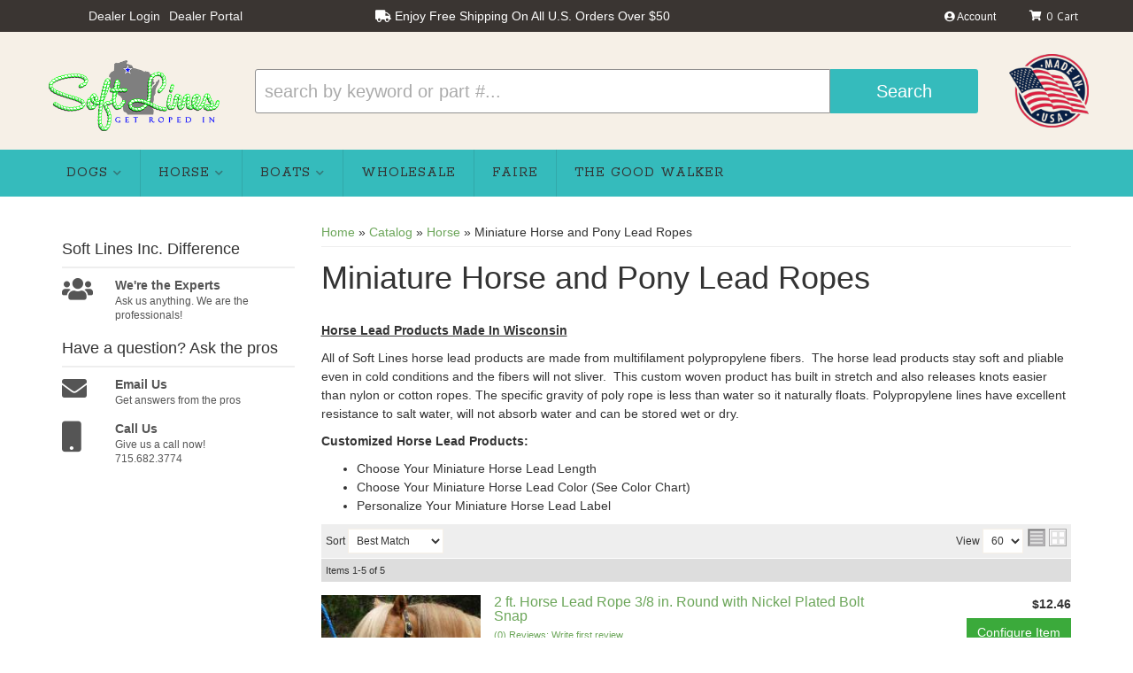

--- FILE ---
content_type: text/html; charset=utf-8
request_url: https://softlinesinc.com/c-786105-horse-miniature-horse-and-pony-lead-ropes.html
body_size: 33963
content:




<!DOCTYPE html>
<!--[if lt IE 7]> <html class="no-js lt-ie9 lt-ie8 lt-ie7" lang="en"> <![endif]-->
<!--[if IE 7]>  <html class="no-js lt-ie9 lt-ie8" lang="en"> <![endif]-->
<!--[if IE 8]>  <html class="no-js lt-ie9" lang="en"> <![endif]-->
<!--[if gt IE 8]><!--> <html class="no-js" lang="en"> <!--<![endif]-->
<head>
<!-- META TAGS -->

<meta charset="utf-8"><script type="text/javascript">(window.NREUM||(NREUM={})).init={privacy:{cookies_enabled:true},ajax:{deny_list:["bam.nr-data.net"]},feature_flags:["soft_nav"],distributed_tracing:{enabled:true}};(window.NREUM||(NREUM={})).loader_config={agentID:"1103356793",accountID:"3906469",trustKey:"3906469",xpid:"Vw8HV1JVARABVFVSBwgBVlYH",licenseKey:"NRJS-5114e709e7357dfdb01",applicationID:"1040096026",browserID:"1103356793"};;/*! For license information please see nr-loader-spa-1.307.0.min.js.LICENSE.txt */
(()=>{var e,t,r={384:(e,t,r)=>{"use strict";r.d(t,{NT:()=>a,US:()=>u,Zm:()=>o,bQ:()=>d,dV:()=>c,pV:()=>l});var n=r(6154),i=r(1863),s=r(1910);const a={beacon:"bam.nr-data.net",errorBeacon:"bam.nr-data.net"};function o(){return n.gm.NREUM||(n.gm.NREUM={}),void 0===n.gm.newrelic&&(n.gm.newrelic=n.gm.NREUM),n.gm.NREUM}function c(){let e=o();return e.o||(e.o={ST:n.gm.setTimeout,SI:n.gm.setImmediate||n.gm.setInterval,CT:n.gm.clearTimeout,XHR:n.gm.XMLHttpRequest,REQ:n.gm.Request,EV:n.gm.Event,PR:n.gm.Promise,MO:n.gm.MutationObserver,FETCH:n.gm.fetch,WS:n.gm.WebSocket},(0,s.i)(...Object.values(e.o))),e}function d(e,t){let r=o();r.initializedAgents??={},t.initializedAt={ms:(0,i.t)(),date:new Date},r.initializedAgents[e]=t}function u(e,t){o()[e]=t}function l(){return function(){let e=o();const t=e.info||{};e.info={beacon:a.beacon,errorBeacon:a.errorBeacon,...t}}(),function(){let e=o();const t=e.init||{};e.init={...t}}(),c(),function(){let e=o();const t=e.loader_config||{};e.loader_config={...t}}(),o()}},782:(e,t,r)=>{"use strict";r.d(t,{T:()=>n});const n=r(860).K7.pageViewTiming},860:(e,t,r)=>{"use strict";r.d(t,{$J:()=>u,K7:()=>c,P3:()=>d,XX:()=>i,Yy:()=>o,df:()=>s,qY:()=>n,v4:()=>a});const n="events",i="jserrors",s="browser/blobs",a="rum",o="browser/logs",c={ajax:"ajax",genericEvents:"generic_events",jserrors:i,logging:"logging",metrics:"metrics",pageAction:"page_action",pageViewEvent:"page_view_event",pageViewTiming:"page_view_timing",sessionReplay:"session_replay",sessionTrace:"session_trace",softNav:"soft_navigations",spa:"spa"},d={[c.pageViewEvent]:1,[c.pageViewTiming]:2,[c.metrics]:3,[c.jserrors]:4,[c.spa]:5,[c.ajax]:6,[c.sessionTrace]:7,[c.softNav]:8,[c.sessionReplay]:9,[c.logging]:10,[c.genericEvents]:11},u={[c.pageViewEvent]:a,[c.pageViewTiming]:n,[c.ajax]:n,[c.spa]:n,[c.softNav]:n,[c.metrics]:i,[c.jserrors]:i,[c.sessionTrace]:s,[c.sessionReplay]:s,[c.logging]:o,[c.genericEvents]:"ins"}},944:(e,t,r)=>{"use strict";r.d(t,{R:()=>i});var n=r(3241);function i(e,t){"function"==typeof console.debug&&(console.debug("New Relic Warning: https://github.com/newrelic/newrelic-browser-agent/blob/main/docs/warning-codes.md#".concat(e),t),(0,n.W)({agentIdentifier:null,drained:null,type:"data",name:"warn",feature:"warn",data:{code:e,secondary:t}}))}},993:(e,t,r)=>{"use strict";r.d(t,{A$:()=>s,ET:()=>a,TZ:()=>o,p_:()=>i});var n=r(860);const i={ERROR:"ERROR",WARN:"WARN",INFO:"INFO",DEBUG:"DEBUG",TRACE:"TRACE"},s={OFF:0,ERROR:1,WARN:2,INFO:3,DEBUG:4,TRACE:5},a="log",o=n.K7.logging},1687:(e,t,r)=>{"use strict";r.d(t,{Ak:()=>d,Ze:()=>h,x3:()=>u});var n=r(3241),i=r(7836),s=r(3606),a=r(860),o=r(2646);const c={};function d(e,t){const r={staged:!1,priority:a.P3[t]||0};l(e),c[e].get(t)||c[e].set(t,r)}function u(e,t){e&&c[e]&&(c[e].get(t)&&c[e].delete(t),p(e,t,!1),c[e].size&&f(e))}function l(e){if(!e)throw new Error("agentIdentifier required");c[e]||(c[e]=new Map)}function h(e="",t="feature",r=!1){if(l(e),!e||!c[e].get(t)||r)return p(e,t);c[e].get(t).staged=!0,f(e)}function f(e){const t=Array.from(c[e]);t.every(([e,t])=>t.staged)&&(t.sort((e,t)=>e[1].priority-t[1].priority),t.forEach(([t])=>{c[e].delete(t),p(e,t)}))}function p(e,t,r=!0){const a=e?i.ee.get(e):i.ee,c=s.i.handlers;if(!a.aborted&&a.backlog&&c){if((0,n.W)({agentIdentifier:e,type:"lifecycle",name:"drain",feature:t}),r){const e=a.backlog[t],r=c[t];if(r){for(let t=0;e&&t<e.length;++t)g(e[t],r);Object.entries(r).forEach(([e,t])=>{Object.values(t||{}).forEach(t=>{t[0]?.on&&t[0]?.context()instanceof o.y&&t[0].on(e,t[1])})})}}a.isolatedBacklog||delete c[t],a.backlog[t]=null,a.emit("drain-"+t,[])}}function g(e,t){var r=e[1];Object.values(t[r]||{}).forEach(t=>{var r=e[0];if(t[0]===r){var n=t[1],i=e[3],s=e[2];n.apply(i,s)}})}},1738:(e,t,r)=>{"use strict";r.d(t,{U:()=>f,Y:()=>h});var n=r(3241),i=r(9908),s=r(1863),a=r(944),o=r(5701),c=r(3969),d=r(8362),u=r(860),l=r(4261);function h(e,t,r,s){const h=s||r;!h||h[e]&&h[e]!==d.d.prototype[e]||(h[e]=function(){(0,i.p)(c.xV,["API/"+e+"/called"],void 0,u.K7.metrics,r.ee),(0,n.W)({agentIdentifier:r.agentIdentifier,drained:!!o.B?.[r.agentIdentifier],type:"data",name:"api",feature:l.Pl+e,data:{}});try{return t.apply(this,arguments)}catch(e){(0,a.R)(23,e)}})}function f(e,t,r,n,a){const o=e.info;null===r?delete o.jsAttributes[t]:o.jsAttributes[t]=r,(a||null===r)&&(0,i.p)(l.Pl+n,[(0,s.t)(),t,r],void 0,"session",e.ee)}},1741:(e,t,r)=>{"use strict";r.d(t,{W:()=>s});var n=r(944),i=r(4261);class s{#e(e,...t){if(this[e]!==s.prototype[e])return this[e](...t);(0,n.R)(35,e)}addPageAction(e,t){return this.#e(i.hG,e,t)}register(e){return this.#e(i.eY,e)}recordCustomEvent(e,t){return this.#e(i.fF,e,t)}setPageViewName(e,t){return this.#e(i.Fw,e,t)}setCustomAttribute(e,t,r){return this.#e(i.cD,e,t,r)}noticeError(e,t){return this.#e(i.o5,e,t)}setUserId(e,t=!1){return this.#e(i.Dl,e,t)}setApplicationVersion(e){return this.#e(i.nb,e)}setErrorHandler(e){return this.#e(i.bt,e)}addRelease(e,t){return this.#e(i.k6,e,t)}log(e,t){return this.#e(i.$9,e,t)}start(){return this.#e(i.d3)}finished(e){return this.#e(i.BL,e)}recordReplay(){return this.#e(i.CH)}pauseReplay(){return this.#e(i.Tb)}addToTrace(e){return this.#e(i.U2,e)}setCurrentRouteName(e){return this.#e(i.PA,e)}interaction(e){return this.#e(i.dT,e)}wrapLogger(e,t,r){return this.#e(i.Wb,e,t,r)}measure(e,t){return this.#e(i.V1,e,t)}consent(e){return this.#e(i.Pv,e)}}},1863:(e,t,r)=>{"use strict";function n(){return Math.floor(performance.now())}r.d(t,{t:()=>n})},1910:(e,t,r)=>{"use strict";r.d(t,{i:()=>s});var n=r(944);const i=new Map;function s(...e){return e.every(e=>{if(i.has(e))return i.get(e);const t="function"==typeof e?e.toString():"",r=t.includes("[native code]"),s=t.includes("nrWrapper");return r||s||(0,n.R)(64,e?.name||t),i.set(e,r),r})}},2555:(e,t,r)=>{"use strict";r.d(t,{D:()=>o,f:()=>a});var n=r(384),i=r(8122);const s={beacon:n.NT.beacon,errorBeacon:n.NT.errorBeacon,licenseKey:void 0,applicationID:void 0,sa:void 0,queueTime:void 0,applicationTime:void 0,ttGuid:void 0,user:void 0,account:void 0,product:void 0,extra:void 0,jsAttributes:{},userAttributes:void 0,atts:void 0,transactionName:void 0,tNamePlain:void 0};function a(e){try{return!!e.licenseKey&&!!e.errorBeacon&&!!e.applicationID}catch(e){return!1}}const o=e=>(0,i.a)(e,s)},2614:(e,t,r)=>{"use strict";r.d(t,{BB:()=>a,H3:()=>n,g:()=>d,iL:()=>c,tS:()=>o,uh:()=>i,wk:()=>s});const n="NRBA",i="SESSION",s=144e5,a=18e5,o={STARTED:"session-started",PAUSE:"session-pause",RESET:"session-reset",RESUME:"session-resume",UPDATE:"session-update"},c={SAME_TAB:"same-tab",CROSS_TAB:"cross-tab"},d={OFF:0,FULL:1,ERROR:2}},2646:(e,t,r)=>{"use strict";r.d(t,{y:()=>n});class n{constructor(e){this.contextId=e}}},2843:(e,t,r)=>{"use strict";r.d(t,{G:()=>s,u:()=>i});var n=r(3878);function i(e,t=!1,r,i){(0,n.DD)("visibilitychange",function(){if(t)return void("hidden"===document.visibilityState&&e());e(document.visibilityState)},r,i)}function s(e,t,r){(0,n.sp)("pagehide",e,t,r)}},3241:(e,t,r)=>{"use strict";r.d(t,{W:()=>s});var n=r(6154);const i="newrelic";function s(e={}){try{n.gm.dispatchEvent(new CustomEvent(i,{detail:e}))}catch(e){}}},3304:(e,t,r)=>{"use strict";r.d(t,{A:()=>s});var n=r(7836);const i=()=>{const e=new WeakSet;return(t,r)=>{if("object"==typeof r&&null!==r){if(e.has(r))return;e.add(r)}return r}};function s(e){try{return JSON.stringify(e,i())??""}catch(e){try{n.ee.emit("internal-error",[e])}catch(e){}return""}}},3333:(e,t,r)=>{"use strict";r.d(t,{$v:()=>u,TZ:()=>n,Xh:()=>c,Zp:()=>i,kd:()=>d,mq:()=>o,nf:()=>a,qN:()=>s});const n=r(860).K7.genericEvents,i=["auxclick","click","copy","keydown","paste","scrollend"],s=["focus","blur"],a=4,o=1e3,c=2e3,d=["PageAction","UserAction","BrowserPerformance"],u={RESOURCES:"experimental.resources",REGISTER:"register"}},3434:(e,t,r)=>{"use strict";r.d(t,{Jt:()=>s,YM:()=>d});var n=r(7836),i=r(5607);const s="nr@original:".concat(i.W),a=50;var o=Object.prototype.hasOwnProperty,c=!1;function d(e,t){return e||(e=n.ee),r.inPlace=function(e,t,n,i,s){n||(n="");const a="-"===n.charAt(0);for(let o=0;o<t.length;o++){const c=t[o],d=e[c];l(d)||(e[c]=r(d,a?c+n:n,i,c,s))}},r.flag=s,r;function r(t,r,n,c,d){return l(t)?t:(r||(r=""),nrWrapper[s]=t,function(e,t,r){if(Object.defineProperty&&Object.keys)try{return Object.keys(e).forEach(function(r){Object.defineProperty(t,r,{get:function(){return e[r]},set:function(t){return e[r]=t,t}})}),t}catch(e){u([e],r)}for(var n in e)o.call(e,n)&&(t[n]=e[n])}(t,nrWrapper,e),nrWrapper);function nrWrapper(){var s,o,l,h;let f;try{o=this,s=[...arguments],l="function"==typeof n?n(s,o):n||{}}catch(t){u([t,"",[s,o,c],l],e)}i(r+"start",[s,o,c],l,d);const p=performance.now();let g;try{return h=t.apply(o,s),g=performance.now(),h}catch(e){throw g=performance.now(),i(r+"err",[s,o,e],l,d),f=e,f}finally{const e=g-p,t={start:p,end:g,duration:e,isLongTask:e>=a,methodName:c,thrownError:f};t.isLongTask&&i("long-task",[t,o],l,d),i(r+"end",[s,o,h],l,d)}}}function i(r,n,i,s){if(!c||t){var a=c;c=!0;try{e.emit(r,n,i,t,s)}catch(t){u([t,r,n,i],e)}c=a}}}function u(e,t){t||(t=n.ee);try{t.emit("internal-error",e)}catch(e){}}function l(e){return!(e&&"function"==typeof e&&e.apply&&!e[s])}},3606:(e,t,r)=>{"use strict";r.d(t,{i:()=>s});var n=r(9908);s.on=a;var i=s.handlers={};function s(e,t,r,s){a(s||n.d,i,e,t,r)}function a(e,t,r,i,s){s||(s="feature"),e||(e=n.d);var a=t[s]=t[s]||{};(a[r]=a[r]||[]).push([e,i])}},3738:(e,t,r)=>{"use strict";r.d(t,{He:()=>i,Kp:()=>o,Lc:()=>d,Rz:()=>u,TZ:()=>n,bD:()=>s,d3:()=>a,jx:()=>l,sl:()=>h,uP:()=>c});const n=r(860).K7.sessionTrace,i="bstResource",s="resource",a="-start",o="-end",c="fn"+a,d="fn"+o,u="pushState",l=1e3,h=3e4},3785:(e,t,r)=>{"use strict";r.d(t,{R:()=>c,b:()=>d});var n=r(9908),i=r(1863),s=r(860),a=r(3969),o=r(993);function c(e,t,r={},c=o.p_.INFO,d=!0,u,l=(0,i.t)()){(0,n.p)(a.xV,["API/logging/".concat(c.toLowerCase(),"/called")],void 0,s.K7.metrics,e),(0,n.p)(o.ET,[l,t,r,c,d,u],void 0,s.K7.logging,e)}function d(e){return"string"==typeof e&&Object.values(o.p_).some(t=>t===e.toUpperCase().trim())}},3878:(e,t,r)=>{"use strict";function n(e,t){return{capture:e,passive:!1,signal:t}}function i(e,t,r=!1,i){window.addEventListener(e,t,n(r,i))}function s(e,t,r=!1,i){document.addEventListener(e,t,n(r,i))}r.d(t,{DD:()=>s,jT:()=>n,sp:()=>i})},3962:(e,t,r)=>{"use strict";r.d(t,{AM:()=>a,O2:()=>l,OV:()=>s,Qu:()=>h,TZ:()=>c,ih:()=>f,pP:()=>o,t1:()=>u,tC:()=>i,wD:()=>d});var n=r(860);const i=["click","keydown","submit"],s="popstate",a="api",o="initialPageLoad",c=n.K7.softNav,d=5e3,u=500,l={INITIAL_PAGE_LOAD:"",ROUTE_CHANGE:1,UNSPECIFIED:2},h={INTERACTION:1,AJAX:2,CUSTOM_END:3,CUSTOM_TRACER:4},f={IP:"in progress",PF:"pending finish",FIN:"finished",CAN:"cancelled"}},3969:(e,t,r)=>{"use strict";r.d(t,{TZ:()=>n,XG:()=>o,rs:()=>i,xV:()=>a,z_:()=>s});const n=r(860).K7.metrics,i="sm",s="cm",a="storeSupportabilityMetrics",o="storeEventMetrics"},4234:(e,t,r)=>{"use strict";r.d(t,{W:()=>s});var n=r(7836),i=r(1687);class s{constructor(e,t){this.agentIdentifier=e,this.ee=n.ee.get(e),this.featureName=t,this.blocked=!1}deregisterDrain(){(0,i.x3)(this.agentIdentifier,this.featureName)}}},4261:(e,t,r)=>{"use strict";r.d(t,{$9:()=>u,BL:()=>c,CH:()=>p,Dl:()=>R,Fw:()=>w,PA:()=>v,Pl:()=>n,Pv:()=>A,Tb:()=>h,U2:()=>a,V1:()=>E,Wb:()=>T,bt:()=>y,cD:()=>b,d3:()=>x,dT:()=>d,eY:()=>g,fF:()=>f,hG:()=>s,hw:()=>i,k6:()=>o,nb:()=>m,o5:()=>l});const n="api-",i=n+"ixn-",s="addPageAction",a="addToTrace",o="addRelease",c="finished",d="interaction",u="log",l="noticeError",h="pauseReplay",f="recordCustomEvent",p="recordReplay",g="register",m="setApplicationVersion",v="setCurrentRouteName",b="setCustomAttribute",y="setErrorHandler",w="setPageViewName",R="setUserId",x="start",T="wrapLogger",E="measure",A="consent"},4387:(e,t,r)=>{"use strict";function n(e={}){return!(!e.id||!e.name)}function i(e){return"string"==typeof e&&e.trim().length<501||"number"==typeof e}function s(e,t){if(2!==t?.harvestEndpointVersion)return{};const r=t.agentRef.runtime.appMetadata.agents[0].entityGuid;return n(e)?{"source.id":e.id,"source.name":e.name,"source.type":e.type,"parent.id":e.parent?.id||r}:{"entity.guid":r,appId:t.agentRef.info.applicationID}}r.d(t,{Ux:()=>s,c7:()=>n,yo:()=>i})},5205:(e,t,r)=>{"use strict";r.d(t,{j:()=>S});var n=r(384),i=r(1741);var s=r(2555),a=r(3333);const o=e=>{if(!e||"string"!=typeof e)return!1;try{document.createDocumentFragment().querySelector(e)}catch{return!1}return!0};var c=r(2614),d=r(944),u=r(8122);const l="[data-nr-mask]",h=e=>(0,u.a)(e,(()=>{const e={feature_flags:[],experimental:{allow_registered_children:!1,resources:!1},mask_selector:"*",block_selector:"[data-nr-block]",mask_input_options:{color:!1,date:!1,"datetime-local":!1,email:!1,month:!1,number:!1,range:!1,search:!1,tel:!1,text:!1,time:!1,url:!1,week:!1,textarea:!1,select:!1,password:!0}};return{ajax:{deny_list:void 0,block_internal:!0,enabled:!0,autoStart:!0},api:{get allow_registered_children(){return e.feature_flags.includes(a.$v.REGISTER)||e.experimental.allow_registered_children},set allow_registered_children(t){e.experimental.allow_registered_children=t},duplicate_registered_data:!1},browser_consent_mode:{enabled:!1},distributed_tracing:{enabled:void 0,exclude_newrelic_header:void 0,cors_use_newrelic_header:void 0,cors_use_tracecontext_headers:void 0,allowed_origins:void 0},get feature_flags(){return e.feature_flags},set feature_flags(t){e.feature_flags=t},generic_events:{enabled:!0,autoStart:!0},harvest:{interval:30},jserrors:{enabled:!0,autoStart:!0},logging:{enabled:!0,autoStart:!0},metrics:{enabled:!0,autoStart:!0},obfuscate:void 0,page_action:{enabled:!0},page_view_event:{enabled:!0,autoStart:!0},page_view_timing:{enabled:!0,autoStart:!0},performance:{capture_marks:!1,capture_measures:!1,capture_detail:!0,resources:{get enabled(){return e.feature_flags.includes(a.$v.RESOURCES)||e.experimental.resources},set enabled(t){e.experimental.resources=t},asset_types:[],first_party_domains:[],ignore_newrelic:!0}},privacy:{cookies_enabled:!0},proxy:{assets:void 0,beacon:void 0},session:{expiresMs:c.wk,inactiveMs:c.BB},session_replay:{autoStart:!0,enabled:!1,preload:!1,sampling_rate:10,error_sampling_rate:100,collect_fonts:!1,inline_images:!1,fix_stylesheets:!0,mask_all_inputs:!0,get mask_text_selector(){return e.mask_selector},set mask_text_selector(t){o(t)?e.mask_selector="".concat(t,",").concat(l):""===t||null===t?e.mask_selector=l:(0,d.R)(5,t)},get block_class(){return"nr-block"},get ignore_class(){return"nr-ignore"},get mask_text_class(){return"nr-mask"},get block_selector(){return e.block_selector},set block_selector(t){o(t)?e.block_selector+=",".concat(t):""!==t&&(0,d.R)(6,t)},get mask_input_options(){return e.mask_input_options},set mask_input_options(t){t&&"object"==typeof t?e.mask_input_options={...t,password:!0}:(0,d.R)(7,t)}},session_trace:{enabled:!0,autoStart:!0},soft_navigations:{enabled:!0,autoStart:!0},spa:{enabled:!0,autoStart:!0},ssl:void 0,user_actions:{enabled:!0,elementAttributes:["id","className","tagName","type"]}}})());var f=r(6154),p=r(9324);let g=0;const m={buildEnv:p.F3,distMethod:p.Xs,version:p.xv,originTime:f.WN},v={consented:!1},b={appMetadata:{},get consented(){return this.session?.state?.consent||v.consented},set consented(e){v.consented=e},customTransaction:void 0,denyList:void 0,disabled:!1,harvester:void 0,isolatedBacklog:!1,isRecording:!1,loaderType:void 0,maxBytes:3e4,obfuscator:void 0,onerror:void 0,ptid:void 0,releaseIds:{},session:void 0,timeKeeper:void 0,registeredEntities:[],jsAttributesMetadata:{bytes:0},get harvestCount(){return++g}},y=e=>{const t=(0,u.a)(e,b),r=Object.keys(m).reduce((e,t)=>(e[t]={value:m[t],writable:!1,configurable:!0,enumerable:!0},e),{});return Object.defineProperties(t,r)};var w=r(5701);const R=e=>{const t=e.startsWith("http");e+="/",r.p=t?e:"https://"+e};var x=r(7836),T=r(3241);const E={accountID:void 0,trustKey:void 0,agentID:void 0,licenseKey:void 0,applicationID:void 0,xpid:void 0},A=e=>(0,u.a)(e,E),_=new Set;function S(e,t={},r,a){let{init:o,info:c,loader_config:d,runtime:u={},exposed:l=!0}=t;if(!c){const e=(0,n.pV)();o=e.init,c=e.info,d=e.loader_config}e.init=h(o||{}),e.loader_config=A(d||{}),c.jsAttributes??={},f.bv&&(c.jsAttributes.isWorker=!0),e.info=(0,s.D)(c);const p=e.init,g=[c.beacon,c.errorBeacon];_.has(e.agentIdentifier)||(p.proxy.assets&&(R(p.proxy.assets),g.push(p.proxy.assets)),p.proxy.beacon&&g.push(p.proxy.beacon),e.beacons=[...g],function(e){const t=(0,n.pV)();Object.getOwnPropertyNames(i.W.prototype).forEach(r=>{const n=i.W.prototype[r];if("function"!=typeof n||"constructor"===n)return;let s=t[r];e[r]&&!1!==e.exposed&&"micro-agent"!==e.runtime?.loaderType&&(t[r]=(...t)=>{const n=e[r](...t);return s?s(...t):n})})}(e),(0,n.US)("activatedFeatures",w.B)),u.denyList=[...p.ajax.deny_list||[],...p.ajax.block_internal?g:[]],u.ptid=e.agentIdentifier,u.loaderType=r,e.runtime=y(u),_.has(e.agentIdentifier)||(e.ee=x.ee.get(e.agentIdentifier),e.exposed=l,(0,T.W)({agentIdentifier:e.agentIdentifier,drained:!!w.B?.[e.agentIdentifier],type:"lifecycle",name:"initialize",feature:void 0,data:e.config})),_.add(e.agentIdentifier)}},5270:(e,t,r)=>{"use strict";r.d(t,{Aw:()=>a,SR:()=>s,rF:()=>o});var n=r(384),i=r(7767);function s(e){return!!(0,n.dV)().o.MO&&(0,i.V)(e)&&!0===e?.session_trace.enabled}function a(e){return!0===e?.session_replay.preload&&s(e)}function o(e,t){try{if("string"==typeof t?.type){if("password"===t.type.toLowerCase())return"*".repeat(e?.length||0);if(void 0!==t?.dataset?.nrUnmask||t?.classList?.contains("nr-unmask"))return e}}catch(e){}return"string"==typeof e?e.replace(/[\S]/g,"*"):"*".repeat(e?.length||0)}},5289:(e,t,r)=>{"use strict";r.d(t,{GG:()=>a,Qr:()=>c,sB:()=>o});var n=r(3878),i=r(6389);function s(){return"undefined"==typeof document||"complete"===document.readyState}function a(e,t){if(s())return e();const r=(0,i.J)(e),a=setInterval(()=>{s()&&(clearInterval(a),r())},500);(0,n.sp)("load",r,t)}function o(e){if(s())return e();(0,n.DD)("DOMContentLoaded",e)}function c(e){if(s())return e();(0,n.sp)("popstate",e)}},5607:(e,t,r)=>{"use strict";r.d(t,{W:()=>n});const n=(0,r(9566).bz)()},5701:(e,t,r)=>{"use strict";r.d(t,{B:()=>s,t:()=>a});var n=r(3241);const i=new Set,s={};function a(e,t){const r=t.agentIdentifier;s[r]??={},e&&"object"==typeof e&&(i.has(r)||(t.ee.emit("rumresp",[e]),s[r]=e,i.add(r),(0,n.W)({agentIdentifier:r,loaded:!0,drained:!0,type:"lifecycle",name:"load",feature:void 0,data:e})))}},6154:(e,t,r)=>{"use strict";r.d(t,{OF:()=>d,RI:()=>i,WN:()=>h,bv:()=>s,eN:()=>f,gm:()=>a,lR:()=>l,m:()=>c,mw:()=>o,sb:()=>u});var n=r(1863);const i="undefined"!=typeof window&&!!window.document,s="undefined"!=typeof WorkerGlobalScope&&("undefined"!=typeof self&&self instanceof WorkerGlobalScope&&self.navigator instanceof WorkerNavigator||"undefined"!=typeof globalThis&&globalThis instanceof WorkerGlobalScope&&globalThis.navigator instanceof WorkerNavigator),a=i?window:"undefined"!=typeof WorkerGlobalScope&&("undefined"!=typeof self&&self instanceof WorkerGlobalScope&&self||"undefined"!=typeof globalThis&&globalThis instanceof WorkerGlobalScope&&globalThis),o=Boolean("hidden"===a?.document?.visibilityState),c=""+a?.location,d=/iPad|iPhone|iPod/.test(a.navigator?.userAgent),u=d&&"undefined"==typeof SharedWorker,l=(()=>{const e=a.navigator?.userAgent?.match(/Firefox[/\s](\d+\.\d+)/);return Array.isArray(e)&&e.length>=2?+e[1]:0})(),h=Date.now()-(0,n.t)(),f=()=>"undefined"!=typeof PerformanceNavigationTiming&&a?.performance?.getEntriesByType("navigation")?.[0]?.responseStart},6344:(e,t,r)=>{"use strict";r.d(t,{BB:()=>u,Qb:()=>l,TZ:()=>i,Ug:()=>a,Vh:()=>s,_s:()=>o,bc:()=>d,yP:()=>c});var n=r(2614);const i=r(860).K7.sessionReplay,s="errorDuringReplay",a=.12,o={DomContentLoaded:0,Load:1,FullSnapshot:2,IncrementalSnapshot:3,Meta:4,Custom:5},c={[n.g.ERROR]:15e3,[n.g.FULL]:3e5,[n.g.OFF]:0},d={RESET:{message:"Session was reset",sm:"Reset"},IMPORT:{message:"Recorder failed to import",sm:"Import"},TOO_MANY:{message:"429: Too Many Requests",sm:"Too-Many"},TOO_BIG:{message:"Payload was too large",sm:"Too-Big"},CROSS_TAB:{message:"Session Entity was set to OFF on another tab",sm:"Cross-Tab"},ENTITLEMENTS:{message:"Session Replay is not allowed and will not be started",sm:"Entitlement"}},u=5e3,l={API:"api",RESUME:"resume",SWITCH_TO_FULL:"switchToFull",INITIALIZE:"initialize",PRELOAD:"preload"}},6389:(e,t,r)=>{"use strict";function n(e,t=500,r={}){const n=r?.leading||!1;let i;return(...r)=>{n&&void 0===i&&(e.apply(this,r),i=setTimeout(()=>{i=clearTimeout(i)},t)),n||(clearTimeout(i),i=setTimeout(()=>{e.apply(this,r)},t))}}function i(e){let t=!1;return(...r)=>{t||(t=!0,e.apply(this,r))}}r.d(t,{J:()=>i,s:()=>n})},6630:(e,t,r)=>{"use strict";r.d(t,{T:()=>n});const n=r(860).K7.pageViewEvent},6774:(e,t,r)=>{"use strict";r.d(t,{T:()=>n});const n=r(860).K7.jserrors},7295:(e,t,r)=>{"use strict";r.d(t,{Xv:()=>a,gX:()=>i,iW:()=>s});var n=[];function i(e){if(!e||s(e))return!1;if(0===n.length)return!0;if("*"===n[0].hostname)return!1;for(var t=0;t<n.length;t++){var r=n[t];if(r.hostname.test(e.hostname)&&r.pathname.test(e.pathname))return!1}return!0}function s(e){return void 0===e.hostname}function a(e){if(n=[],e&&e.length)for(var t=0;t<e.length;t++){let r=e[t];if(!r)continue;if("*"===r)return void(n=[{hostname:"*"}]);0===r.indexOf("http://")?r=r.substring(7):0===r.indexOf("https://")&&(r=r.substring(8));const i=r.indexOf("/");let s,a;i>0?(s=r.substring(0,i),a=r.substring(i)):(s=r,a="*");let[c]=s.split(":");n.push({hostname:o(c),pathname:o(a,!0)})}}function o(e,t=!1){const r=e.replace(/[.+?^${}()|[\]\\]/g,e=>"\\"+e).replace(/\*/g,".*?");return new RegExp((t?"^":"")+r+"$")}},7485:(e,t,r)=>{"use strict";r.d(t,{D:()=>i});var n=r(6154);function i(e){if(0===(e||"").indexOf("data:"))return{protocol:"data"};try{const t=new URL(e,location.href),r={port:t.port,hostname:t.hostname,pathname:t.pathname,search:t.search,protocol:t.protocol.slice(0,t.protocol.indexOf(":")),sameOrigin:t.protocol===n.gm?.location?.protocol&&t.host===n.gm?.location?.host};return r.port&&""!==r.port||("http:"===t.protocol&&(r.port="80"),"https:"===t.protocol&&(r.port="443")),r.pathname&&""!==r.pathname?r.pathname.startsWith("/")||(r.pathname="/".concat(r.pathname)):r.pathname="/",r}catch(e){return{}}}},7699:(e,t,r)=>{"use strict";r.d(t,{It:()=>s,KC:()=>o,No:()=>i,qh:()=>a});var n=r(860);const i=16e3,s=1e6,a="SESSION_ERROR",o={[n.K7.logging]:!0,[n.K7.genericEvents]:!1,[n.K7.jserrors]:!1,[n.K7.ajax]:!1}},7767:(e,t,r)=>{"use strict";r.d(t,{V:()=>i});var n=r(6154);const i=e=>n.RI&&!0===e?.privacy.cookies_enabled},7836:(e,t,r)=>{"use strict";r.d(t,{P:()=>o,ee:()=>c});var n=r(384),i=r(8990),s=r(2646),a=r(5607);const o="nr@context:".concat(a.W),c=function e(t,r){var n={},a={},u={},l=!1;try{l=16===r.length&&d.initializedAgents?.[r]?.runtime.isolatedBacklog}catch(e){}var h={on:p,addEventListener:p,removeEventListener:function(e,t){var r=n[e];if(!r)return;for(var i=0;i<r.length;i++)r[i]===t&&r.splice(i,1)},emit:function(e,r,n,i,s){!1!==s&&(s=!0);if(c.aborted&&!i)return;t&&s&&t.emit(e,r,n);var o=f(n);g(e).forEach(e=>{e.apply(o,r)});var d=v()[a[e]];d&&d.push([h,e,r,o]);return o},get:m,listeners:g,context:f,buffer:function(e,t){const r=v();if(t=t||"feature",h.aborted)return;Object.entries(e||{}).forEach(([e,n])=>{a[n]=t,t in r||(r[t]=[])})},abort:function(){h._aborted=!0,Object.keys(h.backlog).forEach(e=>{delete h.backlog[e]})},isBuffering:function(e){return!!v()[a[e]]},debugId:r,backlog:l?{}:t&&"object"==typeof t.backlog?t.backlog:{},isolatedBacklog:l};return Object.defineProperty(h,"aborted",{get:()=>{let e=h._aborted||!1;return e||(t&&(e=t.aborted),e)}}),h;function f(e){return e&&e instanceof s.y?e:e?(0,i.I)(e,o,()=>new s.y(o)):new s.y(o)}function p(e,t){n[e]=g(e).concat(t)}function g(e){return n[e]||[]}function m(t){return u[t]=u[t]||e(h,t)}function v(){return h.backlog}}(void 0,"globalEE"),d=(0,n.Zm)();d.ee||(d.ee=c)},8122:(e,t,r)=>{"use strict";r.d(t,{a:()=>i});var n=r(944);function i(e,t){try{if(!e||"object"!=typeof e)return(0,n.R)(3);if(!t||"object"!=typeof t)return(0,n.R)(4);const r=Object.create(Object.getPrototypeOf(t),Object.getOwnPropertyDescriptors(t)),s=0===Object.keys(r).length?e:r;for(let a in s)if(void 0!==e[a])try{if(null===e[a]){r[a]=null;continue}Array.isArray(e[a])&&Array.isArray(t[a])?r[a]=Array.from(new Set([...e[a],...t[a]])):"object"==typeof e[a]&&"object"==typeof t[a]?r[a]=i(e[a],t[a]):r[a]=e[a]}catch(e){r[a]||(0,n.R)(1,e)}return r}catch(e){(0,n.R)(2,e)}}},8139:(e,t,r)=>{"use strict";r.d(t,{u:()=>h});var n=r(7836),i=r(3434),s=r(8990),a=r(6154);const o={},c=a.gm.XMLHttpRequest,d="addEventListener",u="removeEventListener",l="nr@wrapped:".concat(n.P);function h(e){var t=function(e){return(e||n.ee).get("events")}(e);if(o[t.debugId]++)return t;o[t.debugId]=1;var r=(0,i.YM)(t,!0);function h(e){r.inPlace(e,[d,u],"-",p)}function p(e,t){return e[1]}return"getPrototypeOf"in Object&&(a.RI&&f(document,h),c&&f(c.prototype,h),f(a.gm,h)),t.on(d+"-start",function(e,t){var n=e[1];if(null!==n&&("function"==typeof n||"object"==typeof n)&&"newrelic"!==e[0]){var i=(0,s.I)(n,l,function(){var e={object:function(){if("function"!=typeof n.handleEvent)return;return n.handleEvent.apply(n,arguments)},function:n}[typeof n];return e?r(e,"fn-",null,e.name||"anonymous"):n});this.wrapped=e[1]=i}}),t.on(u+"-start",function(e){e[1]=this.wrapped||e[1]}),t}function f(e,t,...r){let n=e;for(;"object"==typeof n&&!Object.prototype.hasOwnProperty.call(n,d);)n=Object.getPrototypeOf(n);n&&t(n,...r)}},8362:(e,t,r)=>{"use strict";r.d(t,{d:()=>s});var n=r(9566),i=r(1741);class s extends i.W{agentIdentifier=(0,n.LA)(16)}},8374:(e,t,r)=>{r.nc=(()=>{try{return document?.currentScript?.nonce}catch(e){}return""})()},8990:(e,t,r)=>{"use strict";r.d(t,{I:()=>i});var n=Object.prototype.hasOwnProperty;function i(e,t,r){if(n.call(e,t))return e[t];var i=r();if(Object.defineProperty&&Object.keys)try{return Object.defineProperty(e,t,{value:i,writable:!0,enumerable:!1}),i}catch(e){}return e[t]=i,i}},9300:(e,t,r)=>{"use strict";r.d(t,{T:()=>n});const n=r(860).K7.ajax},9324:(e,t,r)=>{"use strict";r.d(t,{AJ:()=>a,F3:()=>i,Xs:()=>s,Yq:()=>o,xv:()=>n});const n="1.307.0",i="PROD",s="CDN",a="@newrelic/rrweb",o="1.0.1"},9566:(e,t,r)=>{"use strict";r.d(t,{LA:()=>o,ZF:()=>c,bz:()=>a,el:()=>d});var n=r(6154);const i="xxxxxxxx-xxxx-4xxx-yxxx-xxxxxxxxxxxx";function s(e,t){return e?15&e[t]:16*Math.random()|0}function a(){const e=n.gm?.crypto||n.gm?.msCrypto;let t,r=0;return e&&e.getRandomValues&&(t=e.getRandomValues(new Uint8Array(30))),i.split("").map(e=>"x"===e?s(t,r++).toString(16):"y"===e?(3&s()|8).toString(16):e).join("")}function o(e){const t=n.gm?.crypto||n.gm?.msCrypto;let r,i=0;t&&t.getRandomValues&&(r=t.getRandomValues(new Uint8Array(e)));const a=[];for(var o=0;o<e;o++)a.push(s(r,i++).toString(16));return a.join("")}function c(){return o(16)}function d(){return o(32)}},9908:(e,t,r)=>{"use strict";r.d(t,{d:()=>n,p:()=>i});var n=r(7836).ee.get("handle");function i(e,t,r,i,s){s?(s.buffer([e],i),s.emit(e,t,r)):(n.buffer([e],i),n.emit(e,t,r))}}},n={};function i(e){var t=n[e];if(void 0!==t)return t.exports;var s=n[e]={exports:{}};return r[e](s,s.exports,i),s.exports}i.m=r,i.d=(e,t)=>{for(var r in t)i.o(t,r)&&!i.o(e,r)&&Object.defineProperty(e,r,{enumerable:!0,get:t[r]})},i.f={},i.e=e=>Promise.all(Object.keys(i.f).reduce((t,r)=>(i.f[r](e,t),t),[])),i.u=e=>({212:"nr-spa-compressor",249:"nr-spa-recorder",478:"nr-spa"}[e]+"-1.307.0.min.js"),i.o=(e,t)=>Object.prototype.hasOwnProperty.call(e,t),e={},t="NRBA-1.307.0.PROD:",i.l=(r,n,s,a)=>{if(e[r])e[r].push(n);else{var o,c;if(void 0!==s)for(var d=document.getElementsByTagName("script"),u=0;u<d.length;u++){var l=d[u];if(l.getAttribute("src")==r||l.getAttribute("data-webpack")==t+s){o=l;break}}if(!o){c=!0;var h={478:"sha512-bFoj7wd1EcCTt0jkKdFkw+gjDdU092aP1BOVh5n0PjhLNtBCSXj4vpjfIJR8zH8Bn6/XPpFl3gSNOuWVJ98iug==",249:"sha512-FRHQNWDGImhEo7a7lqCuCt6xlBgommnGc+JH2/YGJlngDoH+/3jpT/cyFpwi2M5G6srPVN4wLxrVqskf6KB7bg==",212:"sha512-okml4IaluCF10UG6SWzY+cKPgBNvH2+S5f1FxomzQUHf608N0b9dwoBv/ZFAhJhrdxPgTA4AxlBzwGcjMGIlQQ=="};(o=document.createElement("script")).charset="utf-8",i.nc&&o.setAttribute("nonce",i.nc),o.setAttribute("data-webpack",t+s),o.src=r,0!==o.src.indexOf(window.location.origin+"/")&&(o.crossOrigin="anonymous"),h[a]&&(o.integrity=h[a])}e[r]=[n];var f=(t,n)=>{o.onerror=o.onload=null,clearTimeout(p);var i=e[r];if(delete e[r],o.parentNode&&o.parentNode.removeChild(o),i&&i.forEach(e=>e(n)),t)return t(n)},p=setTimeout(f.bind(null,void 0,{type:"timeout",target:o}),12e4);o.onerror=f.bind(null,o.onerror),o.onload=f.bind(null,o.onload),c&&document.head.appendChild(o)}},i.r=e=>{"undefined"!=typeof Symbol&&Symbol.toStringTag&&Object.defineProperty(e,Symbol.toStringTag,{value:"Module"}),Object.defineProperty(e,"__esModule",{value:!0})},i.p="https://js-agent.newrelic.com/",(()=>{var e={38:0,788:0};i.f.j=(t,r)=>{var n=i.o(e,t)?e[t]:void 0;if(0!==n)if(n)r.push(n[2]);else{var s=new Promise((r,i)=>n=e[t]=[r,i]);r.push(n[2]=s);var a=i.p+i.u(t),o=new Error;i.l(a,r=>{if(i.o(e,t)&&(0!==(n=e[t])&&(e[t]=void 0),n)){var s=r&&("load"===r.type?"missing":r.type),a=r&&r.target&&r.target.src;o.message="Loading chunk "+t+" failed: ("+s+": "+a+")",o.name="ChunkLoadError",o.type=s,o.request=a,n[1](o)}},"chunk-"+t,t)}};var t=(t,r)=>{var n,s,[a,o,c]=r,d=0;if(a.some(t=>0!==e[t])){for(n in o)i.o(o,n)&&(i.m[n]=o[n]);if(c)c(i)}for(t&&t(r);d<a.length;d++)s=a[d],i.o(e,s)&&e[s]&&e[s][0](),e[s]=0},r=self["webpackChunk:NRBA-1.307.0.PROD"]=self["webpackChunk:NRBA-1.307.0.PROD"]||[];r.forEach(t.bind(null,0)),r.push=t.bind(null,r.push.bind(r))})(),(()=>{"use strict";i(8374);var e=i(8362),t=i(860);const r=Object.values(t.K7);var n=i(5205);var s=i(9908),a=i(1863),o=i(4261),c=i(1738);var d=i(1687),u=i(4234),l=i(5289),h=i(6154),f=i(944),p=i(5270),g=i(7767),m=i(6389),v=i(7699);class b extends u.W{constructor(e,t){super(e.agentIdentifier,t),this.agentRef=e,this.abortHandler=void 0,this.featAggregate=void 0,this.loadedSuccessfully=void 0,this.onAggregateImported=new Promise(e=>{this.loadedSuccessfully=e}),this.deferred=Promise.resolve(),!1===e.init[this.featureName].autoStart?this.deferred=new Promise((t,r)=>{this.ee.on("manual-start-all",(0,m.J)(()=>{(0,d.Ak)(e.agentIdentifier,this.featureName),t()}))}):(0,d.Ak)(e.agentIdentifier,t)}importAggregator(e,t,r={}){if(this.featAggregate)return;const n=async()=>{let n;await this.deferred;try{if((0,g.V)(e.init)){const{setupAgentSession:t}=await i.e(478).then(i.bind(i,8766));n=t(e)}}catch(e){(0,f.R)(20,e),this.ee.emit("internal-error",[e]),(0,s.p)(v.qh,[e],void 0,this.featureName,this.ee)}try{if(!this.#t(this.featureName,n,e.init))return(0,d.Ze)(this.agentIdentifier,this.featureName),void this.loadedSuccessfully(!1);const{Aggregate:i}=await t();this.featAggregate=new i(e,r),e.runtime.harvester.initializedAggregates.push(this.featAggregate),this.loadedSuccessfully(!0)}catch(e){(0,f.R)(34,e),this.abortHandler?.(),(0,d.Ze)(this.agentIdentifier,this.featureName,!0),this.loadedSuccessfully(!1),this.ee&&this.ee.abort()}};h.RI?(0,l.GG)(()=>n(),!0):n()}#t(e,r,n){if(this.blocked)return!1;switch(e){case t.K7.sessionReplay:return(0,p.SR)(n)&&!!r;case t.K7.sessionTrace:return!!r;default:return!0}}}var y=i(6630),w=i(2614),R=i(3241);class x extends b{static featureName=y.T;constructor(e){var t;super(e,y.T),this.setupInspectionEvents(e.agentIdentifier),t=e,(0,c.Y)(o.Fw,function(e,r){"string"==typeof e&&("/"!==e.charAt(0)&&(e="/"+e),t.runtime.customTransaction=(r||"http://custom.transaction")+e,(0,s.p)(o.Pl+o.Fw,[(0,a.t)()],void 0,void 0,t.ee))},t),this.importAggregator(e,()=>i.e(478).then(i.bind(i,2467)))}setupInspectionEvents(e){const t=(t,r)=>{t&&(0,R.W)({agentIdentifier:e,timeStamp:t.timeStamp,loaded:"complete"===t.target.readyState,type:"window",name:r,data:t.target.location+""})};(0,l.sB)(e=>{t(e,"DOMContentLoaded")}),(0,l.GG)(e=>{t(e,"load")}),(0,l.Qr)(e=>{t(e,"navigate")}),this.ee.on(w.tS.UPDATE,(t,r)=>{(0,R.W)({agentIdentifier:e,type:"lifecycle",name:"session",data:r})})}}var T=i(384);class E extends e.d{constructor(e){var t;(super(),h.gm)?(this.features={},(0,T.bQ)(this.agentIdentifier,this),this.desiredFeatures=new Set(e.features||[]),this.desiredFeatures.add(x),(0,n.j)(this,e,e.loaderType||"agent"),t=this,(0,c.Y)(o.cD,function(e,r,n=!1){if("string"==typeof e){if(["string","number","boolean"].includes(typeof r)||null===r)return(0,c.U)(t,e,r,o.cD,n);(0,f.R)(40,typeof r)}else(0,f.R)(39,typeof e)},t),function(e){(0,c.Y)(o.Dl,function(t,r=!1){if("string"!=typeof t&&null!==t)return void(0,f.R)(41,typeof t);const n=e.info.jsAttributes["enduser.id"];r&&null!=n&&n!==t?(0,s.p)(o.Pl+"setUserIdAndResetSession",[t],void 0,"session",e.ee):(0,c.U)(e,"enduser.id",t,o.Dl,!0)},e)}(this),function(e){(0,c.Y)(o.nb,function(t){if("string"==typeof t||null===t)return(0,c.U)(e,"application.version",t,o.nb,!1);(0,f.R)(42,typeof t)},e)}(this),function(e){(0,c.Y)(o.d3,function(){e.ee.emit("manual-start-all")},e)}(this),function(e){(0,c.Y)(o.Pv,function(t=!0){if("boolean"==typeof t){if((0,s.p)(o.Pl+o.Pv,[t],void 0,"session",e.ee),e.runtime.consented=t,t){const t=e.features.page_view_event;t.onAggregateImported.then(e=>{const r=t.featAggregate;e&&!r.sentRum&&r.sendRum()})}}else(0,f.R)(65,typeof t)},e)}(this),this.run()):(0,f.R)(21)}get config(){return{info:this.info,init:this.init,loader_config:this.loader_config,runtime:this.runtime}}get api(){return this}run(){try{const e=function(e){const t={};return r.forEach(r=>{t[r]=!!e[r]?.enabled}),t}(this.init),n=[...this.desiredFeatures];n.sort((e,r)=>t.P3[e.featureName]-t.P3[r.featureName]),n.forEach(r=>{if(!e[r.featureName]&&r.featureName!==t.K7.pageViewEvent)return;if(r.featureName===t.K7.spa)return void(0,f.R)(67);const n=function(e){switch(e){case t.K7.ajax:return[t.K7.jserrors];case t.K7.sessionTrace:return[t.K7.ajax,t.K7.pageViewEvent];case t.K7.sessionReplay:return[t.K7.sessionTrace];case t.K7.pageViewTiming:return[t.K7.pageViewEvent];default:return[]}}(r.featureName).filter(e=>!(e in this.features));n.length>0&&(0,f.R)(36,{targetFeature:r.featureName,missingDependencies:n}),this.features[r.featureName]=new r(this)})}catch(e){(0,f.R)(22,e);for(const e in this.features)this.features[e].abortHandler?.();const t=(0,T.Zm)();delete t.initializedAgents[this.agentIdentifier]?.features,delete this.sharedAggregator;return t.ee.get(this.agentIdentifier).abort(),!1}}}var A=i(2843),_=i(782);class S extends b{static featureName=_.T;constructor(e){super(e,_.T),h.RI&&((0,A.u)(()=>(0,s.p)("docHidden",[(0,a.t)()],void 0,_.T,this.ee),!0),(0,A.G)(()=>(0,s.p)("winPagehide",[(0,a.t)()],void 0,_.T,this.ee)),this.importAggregator(e,()=>i.e(478).then(i.bind(i,9917))))}}var O=i(3969);class I extends b{static featureName=O.TZ;constructor(e){super(e,O.TZ),h.RI&&document.addEventListener("securitypolicyviolation",e=>{(0,s.p)(O.xV,["Generic/CSPViolation/Detected"],void 0,this.featureName,this.ee)}),this.importAggregator(e,()=>i.e(478).then(i.bind(i,6555)))}}var N=i(6774),P=i(3878),D=i(3304);class k{constructor(e,t,r,n,i){this.name="UncaughtError",this.message="string"==typeof e?e:(0,D.A)(e),this.sourceURL=t,this.line=r,this.column=n,this.__newrelic=i}}function C(e){return M(e)?e:new k(void 0!==e?.message?e.message:e,e?.filename||e?.sourceURL,e?.lineno||e?.line,e?.colno||e?.col,e?.__newrelic,e?.cause)}function j(e){const t="Unhandled Promise Rejection: ";if(!e?.reason)return;if(M(e.reason)){try{e.reason.message.startsWith(t)||(e.reason.message=t+e.reason.message)}catch(e){}return C(e.reason)}const r=C(e.reason);return(r.message||"").startsWith(t)||(r.message=t+r.message),r}function L(e){if(e.error instanceof SyntaxError&&!/:\d+$/.test(e.error.stack?.trim())){const t=new k(e.message,e.filename,e.lineno,e.colno,e.error.__newrelic,e.cause);return t.name=SyntaxError.name,t}return M(e.error)?e.error:C(e)}function M(e){return e instanceof Error&&!!e.stack}function H(e,r,n,i,o=(0,a.t)()){"string"==typeof e&&(e=new Error(e)),(0,s.p)("err",[e,o,!1,r,n.runtime.isRecording,void 0,i],void 0,t.K7.jserrors,n.ee),(0,s.p)("uaErr",[],void 0,t.K7.genericEvents,n.ee)}var B=i(4387),K=i(993),W=i(3785);function U(e,{customAttributes:t={},level:r=K.p_.INFO}={},n,i,s=(0,a.t)()){(0,W.R)(n.ee,e,t,r,!1,i,s)}function F(e,r,n,i,c=(0,a.t)()){(0,s.p)(o.Pl+o.hG,[c,e,r,i],void 0,t.K7.genericEvents,n.ee)}function V(e,r,n,i,c=(0,a.t)()){const{start:d,end:u,customAttributes:l}=r||{},h={customAttributes:l||{}};if("object"!=typeof h.customAttributes||"string"!=typeof e||0===e.length)return void(0,f.R)(57);const p=(e,t)=>null==e?t:"number"==typeof e?e:e instanceof PerformanceMark?e.startTime:Number.NaN;if(h.start=p(d,0),h.end=p(u,c),Number.isNaN(h.start)||Number.isNaN(h.end))(0,f.R)(57);else{if(h.duration=h.end-h.start,!(h.duration<0))return(0,s.p)(o.Pl+o.V1,[h,e,i],void 0,t.K7.genericEvents,n.ee),h;(0,f.R)(58)}}function G(e,r={},n,i,c=(0,a.t)()){(0,s.p)(o.Pl+o.fF,[c,e,r,i],void 0,t.K7.genericEvents,n.ee)}function z(e){(0,c.Y)(o.eY,function(t){return Y(e,t)},e)}function Y(e,r,n){const i={};(0,f.R)(54,"newrelic.register"),r||={},r.type="MFE",r.licenseKey||=e.info.licenseKey,r.blocked=!1,r.parent=n||{};let o=()=>{};const c=e.runtime.registeredEntities,d=c.find(({metadata:{target:{id:e,name:t}}})=>e===r.id);if(d)return d.metadata.target.name!==r.name&&(d.metadata.target.name=r.name),d;const u=e=>{r.blocked=!0,o=e};e.init.api.allow_registered_children||u((0,m.J)(()=>(0,f.R)(55))),(0,B.c7)(r)||u((0,m.J)(()=>(0,f.R)(48,r))),(0,B.yo)(r.id)&&(0,B.yo)(r.name)||u((0,m.J)(()=>(0,f.R)(48,r)));const l={addPageAction:(t,n={})=>g(F,[t,{...i,...n},e],r),log:(t,n={})=>g(U,[t,{...n,customAttributes:{...i,...n.customAttributes||{}}},e],r),measure:(t,n={})=>g(V,[t,{...n,customAttributes:{...i,...n.customAttributes||{}}},e],r),noticeError:(t,n={})=>g(H,[t,{...i,...n},e],r),register:(t={})=>g(Y,[e,t],l.metadata.target),recordCustomEvent:(t,n={})=>g(G,[t,{...i,...n},e],r),setApplicationVersion:e=>p("application.version",e),setCustomAttribute:(e,t)=>p(e,t),setUserId:e=>p("enduser.id",e),metadata:{customAttributes:i,target:r}},h=()=>(r.blocked&&o(),r.blocked);h()||c.push(l);const p=(e,t)=>{h()||(i[e]=t)},g=(r,n,i)=>{if(h())return;const o=(0,a.t)();(0,s.p)(O.xV,["API/register/".concat(r.name,"/called")],void 0,t.K7.metrics,e.ee);try{return e.init.api.duplicate_registered_data&&"register"!==r.name&&r(...n,void 0,o),r(...n,i,o)}catch(e){(0,f.R)(50,e)}};return l}class Z extends b{static featureName=N.T;constructor(e){var t;super(e,N.T),t=e,(0,c.Y)(o.o5,(e,r)=>H(e,r,t),t),function(e){(0,c.Y)(o.bt,function(t){e.runtime.onerror=t},e)}(e),function(e){let t=0;(0,c.Y)(o.k6,function(e,r){++t>10||(this.runtime.releaseIds[e.slice(-200)]=(""+r).slice(-200))},e)}(e),z(e);try{this.removeOnAbort=new AbortController}catch(e){}this.ee.on("internal-error",(t,r)=>{this.abortHandler&&(0,s.p)("ierr",[C(t),(0,a.t)(),!0,{},e.runtime.isRecording,r],void 0,this.featureName,this.ee)}),h.gm.addEventListener("unhandledrejection",t=>{this.abortHandler&&(0,s.p)("err",[j(t),(0,a.t)(),!1,{unhandledPromiseRejection:1},e.runtime.isRecording],void 0,this.featureName,this.ee)},(0,P.jT)(!1,this.removeOnAbort?.signal)),h.gm.addEventListener("error",t=>{this.abortHandler&&(0,s.p)("err",[L(t),(0,a.t)(),!1,{},e.runtime.isRecording],void 0,this.featureName,this.ee)},(0,P.jT)(!1,this.removeOnAbort?.signal)),this.abortHandler=this.#r,this.importAggregator(e,()=>i.e(478).then(i.bind(i,2176)))}#r(){this.removeOnAbort?.abort(),this.abortHandler=void 0}}var q=i(8990);let X=1;function J(e){const t=typeof e;return!e||"object"!==t&&"function"!==t?-1:e===h.gm?0:(0,q.I)(e,"nr@id",function(){return X++})}function Q(e){if("string"==typeof e&&e.length)return e.length;if("object"==typeof e){if("undefined"!=typeof ArrayBuffer&&e instanceof ArrayBuffer&&e.byteLength)return e.byteLength;if("undefined"!=typeof Blob&&e instanceof Blob&&e.size)return e.size;if(!("undefined"!=typeof FormData&&e instanceof FormData))try{return(0,D.A)(e).length}catch(e){return}}}var ee=i(8139),te=i(7836),re=i(3434);const ne={},ie=["open","send"];function se(e){var t=e||te.ee;const r=function(e){return(e||te.ee).get("xhr")}(t);if(void 0===h.gm.XMLHttpRequest)return r;if(ne[r.debugId]++)return r;ne[r.debugId]=1,(0,ee.u)(t);var n=(0,re.YM)(r),i=h.gm.XMLHttpRequest,s=h.gm.MutationObserver,a=h.gm.Promise,o=h.gm.setInterval,c="readystatechange",d=["onload","onerror","onabort","onloadstart","onloadend","onprogress","ontimeout"],u=[],l=h.gm.XMLHttpRequest=function(e){const t=new i(e),s=r.context(t);try{r.emit("new-xhr",[t],s),t.addEventListener(c,(a=s,function(){var e=this;e.readyState>3&&!a.resolved&&(a.resolved=!0,r.emit("xhr-resolved",[],e)),n.inPlace(e,d,"fn-",y)}),(0,P.jT)(!1))}catch(e){(0,f.R)(15,e);try{r.emit("internal-error",[e])}catch(e){}}var a;return t};function p(e,t){n.inPlace(t,["onreadystatechange"],"fn-",y)}if(function(e,t){for(var r in e)t[r]=e[r]}(i,l),l.prototype=i.prototype,n.inPlace(l.prototype,ie,"-xhr-",y),r.on("send-xhr-start",function(e,t){p(e,t),function(e){u.push(e),s&&(g?g.then(b):o?o(b):(m=-m,v.data=m))}(t)}),r.on("open-xhr-start",p),s){var g=a&&a.resolve();if(!o&&!a){var m=1,v=document.createTextNode(m);new s(b).observe(v,{characterData:!0})}}else t.on("fn-end",function(e){e[0]&&e[0].type===c||b()});function b(){for(var e=0;e<u.length;e++)p(0,u[e]);u.length&&(u=[])}function y(e,t){return t}return r}var ae="fetch-",oe=ae+"body-",ce=["arrayBuffer","blob","json","text","formData"],de=h.gm.Request,ue=h.gm.Response,le="prototype";const he={};function fe(e){const t=function(e){return(e||te.ee).get("fetch")}(e);if(!(de&&ue&&h.gm.fetch))return t;if(he[t.debugId]++)return t;function r(e,r,n){var i=e[r];"function"==typeof i&&(e[r]=function(){var e,r=[...arguments],s={};t.emit(n+"before-start",[r],s),s[te.P]&&s[te.P].dt&&(e=s[te.P].dt);var a=i.apply(this,r);return t.emit(n+"start",[r,e],a),a.then(function(e){return t.emit(n+"end",[null,e],a),e},function(e){throw t.emit(n+"end",[e],a),e})})}return he[t.debugId]=1,ce.forEach(e=>{r(de[le],e,oe),r(ue[le],e,oe)}),r(h.gm,"fetch",ae),t.on(ae+"end",function(e,r){var n=this;if(r){var i=r.headers.get("content-length");null!==i&&(n.rxSize=i),t.emit(ae+"done",[null,r],n)}else t.emit(ae+"done",[e],n)}),t}var pe=i(7485),ge=i(9566);class me{constructor(e){this.agentRef=e}generateTracePayload(e){const t=this.agentRef.loader_config;if(!this.shouldGenerateTrace(e)||!t)return null;var r=(t.accountID||"").toString()||null,n=(t.agentID||"").toString()||null,i=(t.trustKey||"").toString()||null;if(!r||!n)return null;var s=(0,ge.ZF)(),a=(0,ge.el)(),o=Date.now(),c={spanId:s,traceId:a,timestamp:o};return(e.sameOrigin||this.isAllowedOrigin(e)&&this.useTraceContextHeadersForCors())&&(c.traceContextParentHeader=this.generateTraceContextParentHeader(s,a),c.traceContextStateHeader=this.generateTraceContextStateHeader(s,o,r,n,i)),(e.sameOrigin&&!this.excludeNewrelicHeader()||!e.sameOrigin&&this.isAllowedOrigin(e)&&this.useNewrelicHeaderForCors())&&(c.newrelicHeader=this.generateTraceHeader(s,a,o,r,n,i)),c}generateTraceContextParentHeader(e,t){return"00-"+t+"-"+e+"-01"}generateTraceContextStateHeader(e,t,r,n,i){return i+"@nr=0-1-"+r+"-"+n+"-"+e+"----"+t}generateTraceHeader(e,t,r,n,i,s){if(!("function"==typeof h.gm?.btoa))return null;var a={v:[0,1],d:{ty:"Browser",ac:n,ap:i,id:e,tr:t,ti:r}};return s&&n!==s&&(a.d.tk=s),btoa((0,D.A)(a))}shouldGenerateTrace(e){return this.agentRef.init?.distributed_tracing?.enabled&&this.isAllowedOrigin(e)}isAllowedOrigin(e){var t=!1;const r=this.agentRef.init?.distributed_tracing;if(e.sameOrigin)t=!0;else if(r?.allowed_origins instanceof Array)for(var n=0;n<r.allowed_origins.length;n++){var i=(0,pe.D)(r.allowed_origins[n]);if(e.hostname===i.hostname&&e.protocol===i.protocol&&e.port===i.port){t=!0;break}}return t}excludeNewrelicHeader(){var e=this.agentRef.init?.distributed_tracing;return!!e&&!!e.exclude_newrelic_header}useNewrelicHeaderForCors(){var e=this.agentRef.init?.distributed_tracing;return!!e&&!1!==e.cors_use_newrelic_header}useTraceContextHeadersForCors(){var e=this.agentRef.init?.distributed_tracing;return!!e&&!!e.cors_use_tracecontext_headers}}var ve=i(9300),be=i(7295);function ye(e){return"string"==typeof e?e:e instanceof(0,T.dV)().o.REQ?e.url:h.gm?.URL&&e instanceof URL?e.href:void 0}var we=["load","error","abort","timeout"],Re=we.length,xe=(0,T.dV)().o.REQ,Te=(0,T.dV)().o.XHR;const Ee="X-NewRelic-App-Data";class Ae extends b{static featureName=ve.T;constructor(e){super(e,ve.T),this.dt=new me(e),this.handler=(e,t,r,n)=>(0,s.p)(e,t,r,n,this.ee);try{const e={xmlhttprequest:"xhr",fetch:"fetch",beacon:"beacon"};h.gm?.performance?.getEntriesByType("resource").forEach(r=>{if(r.initiatorType in e&&0!==r.responseStatus){const n={status:r.responseStatus},i={rxSize:r.transferSize,duration:Math.floor(r.duration),cbTime:0};_e(n,r.name),this.handler("xhr",[n,i,r.startTime,r.responseEnd,e[r.initiatorType]],void 0,t.K7.ajax)}})}catch(e){}fe(this.ee),se(this.ee),function(e,r,n,i){function o(e){var t=this;t.totalCbs=0,t.called=0,t.cbTime=0,t.end=T,t.ended=!1,t.xhrGuids={},t.lastSize=null,t.loadCaptureCalled=!1,t.params=this.params||{},t.metrics=this.metrics||{},t.latestLongtaskEnd=0,e.addEventListener("load",function(r){E(t,e)},(0,P.jT)(!1)),h.lR||e.addEventListener("progress",function(e){t.lastSize=e.loaded},(0,P.jT)(!1))}function c(e){this.params={method:e[0]},_e(this,e[1]),this.metrics={}}function d(t,r){e.loader_config.xpid&&this.sameOrigin&&r.setRequestHeader("X-NewRelic-ID",e.loader_config.xpid);var n=i.generateTracePayload(this.parsedOrigin);if(n){var s=!1;n.newrelicHeader&&(r.setRequestHeader("newrelic",n.newrelicHeader),s=!0),n.traceContextParentHeader&&(r.setRequestHeader("traceparent",n.traceContextParentHeader),n.traceContextStateHeader&&r.setRequestHeader("tracestate",n.traceContextStateHeader),s=!0),s&&(this.dt=n)}}function u(e,t){var n=this.metrics,i=e[0],s=this;if(n&&i){var o=Q(i);o&&(n.txSize=o)}this.startTime=(0,a.t)(),this.body=i,this.listener=function(e){try{"abort"!==e.type||s.loadCaptureCalled||(s.params.aborted=!0),("load"!==e.type||s.called===s.totalCbs&&(s.onloadCalled||"function"!=typeof t.onload)&&"function"==typeof s.end)&&s.end(t)}catch(e){try{r.emit("internal-error",[e])}catch(e){}}};for(var c=0;c<Re;c++)t.addEventListener(we[c],this.listener,(0,P.jT)(!1))}function l(e,t,r){this.cbTime+=e,t?this.onloadCalled=!0:this.called+=1,this.called!==this.totalCbs||!this.onloadCalled&&"function"==typeof r.onload||"function"!=typeof this.end||this.end(r)}function f(e,t){var r=""+J(e)+!!t;this.xhrGuids&&!this.xhrGuids[r]&&(this.xhrGuids[r]=!0,this.totalCbs+=1)}function p(e,t){var r=""+J(e)+!!t;this.xhrGuids&&this.xhrGuids[r]&&(delete this.xhrGuids[r],this.totalCbs-=1)}function g(){this.endTime=(0,a.t)()}function m(e,t){t instanceof Te&&"load"===e[0]&&r.emit("xhr-load-added",[e[1],e[2]],t)}function v(e,t){t instanceof Te&&"load"===e[0]&&r.emit("xhr-load-removed",[e[1],e[2]],t)}function b(e,t,r){t instanceof Te&&("onload"===r&&(this.onload=!0),("load"===(e[0]&&e[0].type)||this.onload)&&(this.xhrCbStart=(0,a.t)()))}function y(e,t){this.xhrCbStart&&r.emit("xhr-cb-time",[(0,a.t)()-this.xhrCbStart,this.onload,t],t)}function w(e){var t,r=e[1]||{};if("string"==typeof e[0]?0===(t=e[0]).length&&h.RI&&(t=""+h.gm.location.href):e[0]&&e[0].url?t=e[0].url:h.gm?.URL&&e[0]&&e[0]instanceof URL?t=e[0].href:"function"==typeof e[0].toString&&(t=e[0].toString()),"string"==typeof t&&0!==t.length){t&&(this.parsedOrigin=(0,pe.D)(t),this.sameOrigin=this.parsedOrigin.sameOrigin);var n=i.generateTracePayload(this.parsedOrigin);if(n&&(n.newrelicHeader||n.traceContextParentHeader))if(e[0]&&e[0].headers)o(e[0].headers,n)&&(this.dt=n);else{var s={};for(var a in r)s[a]=r[a];s.headers=new Headers(r.headers||{}),o(s.headers,n)&&(this.dt=n),e.length>1?e[1]=s:e.push(s)}}function o(e,t){var r=!1;return t.newrelicHeader&&(e.set("newrelic",t.newrelicHeader),r=!0),t.traceContextParentHeader&&(e.set("traceparent",t.traceContextParentHeader),t.traceContextStateHeader&&e.set("tracestate",t.traceContextStateHeader),r=!0),r}}function R(e,t){this.params={},this.metrics={},this.startTime=(0,a.t)(),this.dt=t,e.length>=1&&(this.target=e[0]),e.length>=2&&(this.opts=e[1]);var r=this.opts||{},n=this.target;_e(this,ye(n));var i=(""+(n&&n instanceof xe&&n.method||r.method||"GET")).toUpperCase();this.params.method=i,this.body=r.body,this.txSize=Q(r.body)||0}function x(e,r){if(this.endTime=(0,a.t)(),this.params||(this.params={}),(0,be.iW)(this.params))return;let i;this.params.status=r?r.status:0,"string"==typeof this.rxSize&&this.rxSize.length>0&&(i=+this.rxSize);const s={txSize:this.txSize,rxSize:i,duration:(0,a.t)()-this.startTime};n("xhr",[this.params,s,this.startTime,this.endTime,"fetch"],this,t.K7.ajax)}function T(e){const r=this.params,i=this.metrics;if(!this.ended){this.ended=!0;for(let t=0;t<Re;t++)e.removeEventListener(we[t],this.listener,!1);r.aborted||(0,be.iW)(r)||(i.duration=(0,a.t)()-this.startTime,this.loadCaptureCalled||4!==e.readyState?null==r.status&&(r.status=0):E(this,e),i.cbTime=this.cbTime,n("xhr",[r,i,this.startTime,this.endTime,"xhr"],this,t.K7.ajax))}}function E(e,n){e.params.status=n.status;var i=function(e,t){var r=e.responseType;return"json"===r&&null!==t?t:"arraybuffer"===r||"blob"===r||"json"===r?Q(e.response):"text"===r||""===r||void 0===r?Q(e.responseText):void 0}(n,e.lastSize);if(i&&(e.metrics.rxSize=i),e.sameOrigin&&n.getAllResponseHeaders().indexOf(Ee)>=0){var a=n.getResponseHeader(Ee);a&&((0,s.p)(O.rs,["Ajax/CrossApplicationTracing/Header/Seen"],void 0,t.K7.metrics,r),e.params.cat=a.split(", ").pop())}e.loadCaptureCalled=!0}r.on("new-xhr",o),r.on("open-xhr-start",c),r.on("open-xhr-end",d),r.on("send-xhr-start",u),r.on("xhr-cb-time",l),r.on("xhr-load-added",f),r.on("xhr-load-removed",p),r.on("xhr-resolved",g),r.on("addEventListener-end",m),r.on("removeEventListener-end",v),r.on("fn-end",y),r.on("fetch-before-start",w),r.on("fetch-start",R),r.on("fn-start",b),r.on("fetch-done",x)}(e,this.ee,this.handler,this.dt),this.importAggregator(e,()=>i.e(478).then(i.bind(i,3845)))}}function _e(e,t){var r=(0,pe.D)(t),n=e.params||e;n.hostname=r.hostname,n.port=r.port,n.protocol=r.protocol,n.host=r.hostname+":"+r.port,n.pathname=r.pathname,e.parsedOrigin=r,e.sameOrigin=r.sameOrigin}const Se={},Oe=["pushState","replaceState"];function Ie(e){const t=function(e){return(e||te.ee).get("history")}(e);return!h.RI||Se[t.debugId]++||(Se[t.debugId]=1,(0,re.YM)(t).inPlace(window.history,Oe,"-")),t}var Ne=i(3738);function Pe(e){(0,c.Y)(o.BL,function(r=Date.now()){const n=r-h.WN;n<0&&(0,f.R)(62,r),(0,s.p)(O.XG,[o.BL,{time:n}],void 0,t.K7.metrics,e.ee),e.addToTrace({name:o.BL,start:r,origin:"nr"}),(0,s.p)(o.Pl+o.hG,[n,o.BL],void 0,t.K7.genericEvents,e.ee)},e)}const{He:De,bD:ke,d3:Ce,Kp:je,TZ:Le,Lc:Me,uP:He,Rz:Be}=Ne;class Ke extends b{static featureName=Le;constructor(e){var r;super(e,Le),r=e,(0,c.Y)(o.U2,function(e){if(!(e&&"object"==typeof e&&e.name&&e.start))return;const n={n:e.name,s:e.start-h.WN,e:(e.end||e.start)-h.WN,o:e.origin||"",t:"api"};n.s<0||n.e<0||n.e<n.s?(0,f.R)(61,{start:n.s,end:n.e}):(0,s.p)("bstApi",[n],void 0,t.K7.sessionTrace,r.ee)},r),Pe(e);if(!(0,g.V)(e.init))return void this.deregisterDrain();const n=this.ee;let d;Ie(n),this.eventsEE=(0,ee.u)(n),this.eventsEE.on(He,function(e,t){this.bstStart=(0,a.t)()}),this.eventsEE.on(Me,function(e,r){(0,s.p)("bst",[e[0],r,this.bstStart,(0,a.t)()],void 0,t.K7.sessionTrace,n)}),n.on(Be+Ce,function(e){this.time=(0,a.t)(),this.startPath=location.pathname+location.hash}),n.on(Be+je,function(e){(0,s.p)("bstHist",[location.pathname+location.hash,this.startPath,this.time],void 0,t.K7.sessionTrace,n)});try{d=new PerformanceObserver(e=>{const r=e.getEntries();(0,s.p)(De,[r],void 0,t.K7.sessionTrace,n)}),d.observe({type:ke,buffered:!0})}catch(e){}this.importAggregator(e,()=>i.e(478).then(i.bind(i,6974)),{resourceObserver:d})}}var We=i(6344);class Ue extends b{static featureName=We.TZ;#n;recorder;constructor(e){var r;let n;super(e,We.TZ),r=e,(0,c.Y)(o.CH,function(){(0,s.p)(o.CH,[],void 0,t.K7.sessionReplay,r.ee)},r),function(e){(0,c.Y)(o.Tb,function(){(0,s.p)(o.Tb,[],void 0,t.K7.sessionReplay,e.ee)},e)}(e);try{n=JSON.parse(localStorage.getItem("".concat(w.H3,"_").concat(w.uh)))}catch(e){}(0,p.SR)(e.init)&&this.ee.on(o.CH,()=>this.#i()),this.#s(n)&&this.importRecorder().then(e=>{e.startRecording(We.Qb.PRELOAD,n?.sessionReplayMode)}),this.importAggregator(this.agentRef,()=>i.e(478).then(i.bind(i,6167)),this),this.ee.on("err",e=>{this.blocked||this.agentRef.runtime.isRecording&&(this.errorNoticed=!0,(0,s.p)(We.Vh,[e],void 0,this.featureName,this.ee))})}#s(e){return e&&(e.sessionReplayMode===w.g.FULL||e.sessionReplayMode===w.g.ERROR)||(0,p.Aw)(this.agentRef.init)}importRecorder(){return this.recorder?Promise.resolve(this.recorder):(this.#n??=Promise.all([i.e(478),i.e(249)]).then(i.bind(i,4866)).then(({Recorder:e})=>(this.recorder=new e(this),this.recorder)).catch(e=>{throw this.ee.emit("internal-error",[e]),this.blocked=!0,e}),this.#n)}#i(){this.blocked||(this.featAggregate?this.featAggregate.mode!==w.g.FULL&&this.featAggregate.initializeRecording(w.g.FULL,!0,We.Qb.API):this.importRecorder().then(()=>{this.recorder.startRecording(We.Qb.API,w.g.FULL)}))}}var Fe=i(3962);class Ve extends b{static featureName=Fe.TZ;constructor(e){if(super(e,Fe.TZ),function(e){const r=e.ee.get("tracer");function n(){}(0,c.Y)(o.dT,function(e){return(new n).get("object"==typeof e?e:{})},e);const i=n.prototype={createTracer:function(n,i){var o={},c=this,d="function"==typeof i;return(0,s.p)(O.xV,["API/createTracer/called"],void 0,t.K7.metrics,e.ee),function(){if(r.emit((d?"":"no-")+"fn-start",[(0,a.t)(),c,d],o),d)try{return i.apply(this,arguments)}catch(e){const t="string"==typeof e?new Error(e):e;throw r.emit("fn-err",[arguments,this,t],o),t}finally{r.emit("fn-end",[(0,a.t)()],o)}}}};["actionText","setName","setAttribute","save","ignore","onEnd","getContext","end","get"].forEach(r=>{c.Y.apply(this,[r,function(){return(0,s.p)(o.hw+r,[performance.now(),...arguments],this,t.K7.softNav,e.ee),this},e,i])}),(0,c.Y)(o.PA,function(){(0,s.p)(o.hw+"routeName",[performance.now(),...arguments],void 0,t.K7.softNav,e.ee)},e)}(e),!h.RI||!(0,T.dV)().o.MO)return;const r=Ie(this.ee);try{this.removeOnAbort=new AbortController}catch(e){}Fe.tC.forEach(e=>{(0,P.sp)(e,e=>{l(e)},!0,this.removeOnAbort?.signal)});const n=()=>(0,s.p)("newURL",[(0,a.t)(),""+window.location],void 0,this.featureName,this.ee);r.on("pushState-end",n),r.on("replaceState-end",n),(0,P.sp)(Fe.OV,e=>{l(e),(0,s.p)("newURL",[e.timeStamp,""+window.location],void 0,this.featureName,this.ee)},!0,this.removeOnAbort?.signal);let d=!1;const u=new((0,T.dV)().o.MO)((e,t)=>{d||(d=!0,requestAnimationFrame(()=>{(0,s.p)("newDom",[(0,a.t)()],void 0,this.featureName,this.ee),d=!1}))}),l=(0,m.s)(e=>{"loading"!==document.readyState&&((0,s.p)("newUIEvent",[e],void 0,this.featureName,this.ee),u.observe(document.body,{attributes:!0,childList:!0,subtree:!0,characterData:!0}))},100,{leading:!0});this.abortHandler=function(){this.removeOnAbort?.abort(),u.disconnect(),this.abortHandler=void 0},this.importAggregator(e,()=>i.e(478).then(i.bind(i,4393)),{domObserver:u})}}var Ge=i(3333);const ze={},Ye=new Set;function Ze(e){return"string"==typeof e?{type:"string",size:(new TextEncoder).encode(e).length}:e instanceof ArrayBuffer?{type:"ArrayBuffer",size:e.byteLength}:e instanceof Blob?{type:"Blob",size:e.size}:e instanceof DataView?{type:"DataView",size:e.byteLength}:ArrayBuffer.isView(e)?{type:"TypedArray",size:e.byteLength}:{type:"unknown",size:0}}class qe{constructor(e,t){this.timestamp=(0,a.t)(),this.currentUrl=window.location.href,this.socketId=(0,ge.LA)(8),this.requestedUrl=e,this.requestedProtocols=Array.isArray(t)?t.join(","):t||"",this.openedAt=void 0,this.protocol=void 0,this.extensions=void 0,this.binaryType=void 0,this.messageOrigin=void 0,this.messageCount=void 0,this.messageBytes=void 0,this.messageBytesMin=void 0,this.messageBytesMax=void 0,this.messageTypes=void 0,this.sendCount=void 0,this.sendBytes=void 0,this.sendBytesMin=void 0,this.sendBytesMax=void 0,this.sendTypes=void 0,this.closedAt=void 0,this.closeCode=void 0,this.closeReason=void 0,this.closeWasClean=void 0,this.connectedDuration=void 0,this.hasErrors=void 0}}class Xe extends b{static featureName=Ge.TZ;constructor(e){super(e,Ge.TZ);const r=e.init.feature_flags.includes("websockets"),n=[e.init.page_action.enabled,e.init.performance.capture_marks,e.init.performance.capture_measures,e.init.performance.resources.enabled,e.init.user_actions.enabled,r];var d;let u,l;if(d=e,(0,c.Y)(o.hG,(e,t)=>F(e,t,d),d),function(e){(0,c.Y)(o.fF,(t,r)=>G(t,r,e),e)}(e),Pe(e),z(e),function(e){(0,c.Y)(o.V1,(t,r)=>V(t,r,e),e)}(e),r&&(l=function(e){if(!(0,T.dV)().o.WS)return e;const t=e.get("websockets");if(ze[t.debugId]++)return t;ze[t.debugId]=1,(0,A.G)(()=>{const e=(0,a.t)();Ye.forEach(r=>{r.nrData.closedAt=e,r.nrData.closeCode=1001,r.nrData.closeReason="Page navigating away",r.nrData.closeWasClean=!1,r.nrData.openedAt&&(r.nrData.connectedDuration=e-r.nrData.openedAt),t.emit("ws",[r.nrData],r)})});class r extends WebSocket{static name="WebSocket";static toString(){return"function WebSocket() { [native code] }"}toString(){return"[object WebSocket]"}get[Symbol.toStringTag](){return r.name}#a(e){(e.__newrelic??={}).socketId=this.nrData.socketId,this.nrData.hasErrors??=!0}constructor(...e){super(...e),this.nrData=new qe(e[0],e[1]),this.addEventListener("open",()=>{this.nrData.openedAt=(0,a.t)(),["protocol","extensions","binaryType"].forEach(e=>{this.nrData[e]=this[e]}),Ye.add(this)}),this.addEventListener("message",e=>{const{type:t,size:r}=Ze(e.data);this.nrData.messageOrigin??=e.origin,this.nrData.messageCount=(this.nrData.messageCount??0)+1,this.nrData.messageBytes=(this.nrData.messageBytes??0)+r,this.nrData.messageBytesMin=Math.min(this.nrData.messageBytesMin??1/0,r),this.nrData.messageBytesMax=Math.max(this.nrData.messageBytesMax??0,r),(this.nrData.messageTypes??"").includes(t)||(this.nrData.messageTypes=this.nrData.messageTypes?"".concat(this.nrData.messageTypes,",").concat(t):t)}),this.addEventListener("close",e=>{this.nrData.closedAt=(0,a.t)(),this.nrData.closeCode=e.code,this.nrData.closeReason=e.reason,this.nrData.closeWasClean=e.wasClean,this.nrData.connectedDuration=this.nrData.closedAt-this.nrData.openedAt,Ye.delete(this),t.emit("ws",[this.nrData],this)})}addEventListener(e,t,...r){const n=this,i="function"==typeof t?function(...e){try{return t.apply(this,e)}catch(e){throw n.#a(e),e}}:t?.handleEvent?{handleEvent:function(...e){try{return t.handleEvent.apply(t,e)}catch(e){throw n.#a(e),e}}}:t;return super.addEventListener(e,i,...r)}send(e){if(this.readyState===WebSocket.OPEN){const{type:t,size:r}=Ze(e);this.nrData.sendCount=(this.nrData.sendCount??0)+1,this.nrData.sendBytes=(this.nrData.sendBytes??0)+r,this.nrData.sendBytesMin=Math.min(this.nrData.sendBytesMin??1/0,r),this.nrData.sendBytesMax=Math.max(this.nrData.sendBytesMax??0,r),(this.nrData.sendTypes??"").includes(t)||(this.nrData.sendTypes=this.nrData.sendTypes?"".concat(this.nrData.sendTypes,",").concat(t):t)}try{return super.send(e)}catch(e){throw this.#a(e),e}}close(...e){try{super.close(...e)}catch(e){throw this.#a(e),e}}}return h.gm.WebSocket=r,t}(this.ee)),h.RI){if(fe(this.ee),se(this.ee),u=Ie(this.ee),e.init.user_actions.enabled){function f(t){const r=(0,pe.D)(t);return e.beacons.includes(r.hostname+":"+r.port)}function p(){u.emit("navChange")}Ge.Zp.forEach(e=>(0,P.sp)(e,e=>(0,s.p)("ua",[e],void 0,this.featureName,this.ee),!0)),Ge.qN.forEach(e=>{const t=(0,m.s)(e=>{(0,s.p)("ua",[e],void 0,this.featureName,this.ee)},500,{leading:!0});(0,P.sp)(e,t)}),h.gm.addEventListener("error",()=>{(0,s.p)("uaErr",[],void 0,t.K7.genericEvents,this.ee)},(0,P.jT)(!1,this.removeOnAbort?.signal)),this.ee.on("open-xhr-start",(e,r)=>{f(e[1])||r.addEventListener("readystatechange",()=>{2===r.readyState&&(0,s.p)("uaXhr",[],void 0,t.K7.genericEvents,this.ee)})}),this.ee.on("fetch-start",e=>{e.length>=1&&!f(ye(e[0]))&&(0,s.p)("uaXhr",[],void 0,t.K7.genericEvents,this.ee)}),u.on("pushState-end",p),u.on("replaceState-end",p),window.addEventListener("hashchange",p,(0,P.jT)(!0,this.removeOnAbort?.signal)),window.addEventListener("popstate",p,(0,P.jT)(!0,this.removeOnAbort?.signal))}if(e.init.performance.resources.enabled&&h.gm.PerformanceObserver?.supportedEntryTypes.includes("resource")){new PerformanceObserver(e=>{e.getEntries().forEach(e=>{(0,s.p)("browserPerformance.resource",[e],void 0,this.featureName,this.ee)})}).observe({type:"resource",buffered:!0})}}r&&l.on("ws",e=>{(0,s.p)("ws-complete",[e],void 0,this.featureName,this.ee)});try{this.removeOnAbort=new AbortController}catch(g){}this.abortHandler=()=>{this.removeOnAbort?.abort(),this.abortHandler=void 0},n.some(e=>e)?this.importAggregator(e,()=>i.e(478).then(i.bind(i,8019))):this.deregisterDrain()}}var Je=i(2646);const Qe=new Map;function $e(e,t,r,n,i=!0){if("object"!=typeof t||!t||"string"!=typeof r||!r||"function"!=typeof t[r])return(0,f.R)(29);const s=function(e){return(e||te.ee).get("logger")}(e),a=(0,re.YM)(s),o=new Je.y(te.P);o.level=n.level,o.customAttributes=n.customAttributes,o.autoCaptured=i;const c=t[r]?.[re.Jt]||t[r];return Qe.set(c,o),a.inPlace(t,[r],"wrap-logger-",()=>Qe.get(c)),s}var et=i(1910);class tt extends b{static featureName=K.TZ;constructor(e){var t;super(e,K.TZ),t=e,(0,c.Y)(o.$9,(e,r)=>U(e,r,t),t),function(e){(0,c.Y)(o.Wb,(t,r,{customAttributes:n={},level:i=K.p_.INFO}={})=>{$e(e.ee,t,r,{customAttributes:n,level:i},!1)},e)}(e),z(e);const r=this.ee;["log","error","warn","info","debug","trace"].forEach(e=>{(0,et.i)(h.gm.console[e]),$e(r,h.gm.console,e,{level:"log"===e?"info":e})}),this.ee.on("wrap-logger-end",function([e]){const{level:t,customAttributes:n,autoCaptured:i}=this;(0,W.R)(r,e,n,t,i)}),this.importAggregator(e,()=>i.e(478).then(i.bind(i,5288)))}}new E({features:[Ae,x,S,Ke,Ue,I,Z,Xe,tt,Ve],loaderType:"spa"})})()})();</script>
<meta name="viewport" content="width=device-width, initial-scale=1.0, minimum-scale=1.0, maximum-scale=5.0, viewport-fit=cover, shrink-to-fit=no">
<meta name="theme-color" content="#2A78CD"/>
    <meta name="description" content="Horse Lead Products Made In Wisconsin
All of Soft Lines horse lead products are made from multifilament polypropylene fibers.&nbsp; The horse lead products stay soft and pliable even in cold conditio">
    <meta name="keywords" content="Horse,Miniature,Horse,Pony,Lead,Ropes">


<!-- END: META TAGS -->

<!-- Core LINK Files -->
    <link rel="stylesheet" href="/files/css/wsm_base.css">

    <link rel="stylesheet" href="/files/css/bs_min.css">

<!-- Core SCRIPT Files Files -->
<script src="https://ajax.googleapis.com/ajax/libs/jquery/1.9.1/jquery.min.js" type="text/javascript" crossorigin="anonymous"></script>
<script src="//cdnjs.cloudflare.com/ajax/libs/jquery-migrate/1.2.1/jquery-migrate.min.js"></script>
<script src="https://ajax.googleapis.com/ajax/libs/jqueryui/1.11.2/jquery-ui.min.js" type="text/javascript"></script>

    <script src="/js/handlebars.js" type="text/javascript"></script>

<script type="text/javascript" src="/jquery.js"></script>
<script type="text/javascript" src="/wsm.js"></script>

<title>
            Horse - Miniature Horse and Pony Lead Ropes
    </title>


<script>
    if (typeof WURFL == 'undefined') {
        WURFL = {
            form_factor: 'Desktop',
            is_mobile : false
        }
    }
    </script>

<!-- Google Fonts -->
<link href="https://fonts.googleapis.com/css?family=Open+Sans:400,400i,700,700i|Rokkitt:400,600,700&display=swap" rel="stylesheet">
<!-- Custom Font Awesome -->
<link rel="prefetch" href="/files/webfonts/fa-regular-400.woff2" as="style">
<link rel="prefetch" href="/files/webfonts/fa-solid-900.woff2" as="style">
<link rel="prefetch" href="/files/webfonts/fa-brands-400.woff2" as="style">

<!-- Site Specific CSS Styles Minified Version -->
<link rel="stylesheet" href="/files/css/header-styles.css?v=040139">
<link rel="stylesheet" href="/files/css/home-styles.css?v=040139">
<link rel="stylesheet" href="/files/css/footer-styles.css?v=040139">
<link rel="stylesheet" href="/files/css/page-styles.css?v=040139">
<link rel="stylesheet" href="/files/css/catalog-styles.css?v=040139">
<link rel="stylesheet" href="/files/css/style.css?v=040139">
<!-- <link rel="stylesheet" href="/files/css/style.css?v=040139"> -->


<!-- Website Optimization such as Lazyloading -->
<script src="/files/js/wsm-optimization.js" async=""></script>


        <!-- Google Global Site Tag (gtag.js) -->
        <script async src="https://www.googletagmanager.com/gtag/js?id=UA-39126407-1"></script>
        <script>
            window.dataLayer = window.dataLayer || [];
            function gtag(){dataLayer.push(arguments);}
            gtag('js', new Date());
var gtag_config = {};
gtag('config', 'UA-39126407-1', gtag_config);
        </script>

<!-- No Script Fallback Bundle -->
<noscript>
    <link rel="stylesheet" href="/files/css/wsm_base.css">
    <link rel="stylesheet" href="/files/css/bs_min.css">
    <link rel="stylesheet" href="/files/css/font-awesome-custom.css">
    <link rel="stylesheet" href="https://use.fontawesome.com/releases/v5.8.2/css/all.css" integrity="sha384-oS3vJWv+0UjzBfQzYUhtDYW+Pj2yciDJxpsK1OYPAYjqT085Qq/1cq5FLXAZQ7Ay" crossorigin="anonymous">
    <link rel="stylesheet" href="/files/css/style.css?v=040139">
    <script src="/files/js/wsm-optimization.js" async=""></script>
</noscript>

<script  src="https://cdn.jsdelivr.net/npm/react@17/umd/react.production.min.js"  crossorigin></script>
<script  src="https://cdn.jsdelivr.net/npm/react-dom@17/umd/react-dom.production.min.js"  crossorigin></script>
<script src="https://cdn.jsdelivr.net/npm/@partslogic/ui@1.3.1/build/index.umd.js"  crossorigin></script>
<link href="https://cdn.jsdelivr.net/npm/@partslogic/ui@1.3.1/build/index.css" rel="stylesheet" type="text/css"/>
<link rel="stylesheet" href="/files/partslogic/pl-style-v1-modal.css?v1731863077">
<!-- Clarity installed by A. Lord 1/14/2025 -->
<script type="text/javascript">
    (function(c,l,a,r,i,t,y){
        c[a]=c[a]||function(){(c[a].q=c[a].q||[]).push(arguments)};
        t=l.createElement(r);t.async=1;t.src="https://www.clarity.ms/tag/"+i;
        y=l.getElementsByTagName(r)[0];y.parentNode.insertBefore(t,y);
    })(window, document, "clarity", "script", "ptx6saligy");
</script>

<script type="text/javascript">
    (function(c,l,a,r,i,t,y){
        c[a]=c[a]||function(){(c[a].q=c[a].q||[]).push(arguments)};
        t=l.createElement(r);t.async=1;t.src="https://www.clarity.ms/tag/"+i;
        y=l.getElementsByTagName(r)[0];y.parentNode.insertBefore(t,y);
    })(window, document, "clarity", "script", "rn2l4p4sf0");
</script>

</head>

<body id="page" class=" body_cat env-id-786105 env-name-category env-zone-catalog env-id-786105 env-category-root-786099      ">


<header id="wsmtk_header" class="wsm-hdr">
    <!-- Pre Header -->
    <section class="wsm-hdr__pre">
        <div class="wsm-hdr__container container ">
            <div class="wsm-hdr__pre-msg">
                <ul class="wsm-pre-hdr hidden-xs">
                                    
    
            <li class=" wsm-nav-link "  >
            <a href="https://softlinesinc.com/p-4689-dealer-login.html" title=""  >
                <span>Dealer Login</span>
                            </a>
                    </li>
            <li class=" wsm-nav-link "  >
            <a href="https://softlinesinc.com/p-33886-dealer-portal.html" title=""  >
                <span>Dealer Portal</span>
                            </a>
                    </li>
        
    
                </ul>

                                
                <!-- Use the end of this comment when you no longer want the messaging to show --> 
<p><i class="fas fa-truck"></i> Enjoy Free Shipping On All U.S. Orders Over $50 </p>
           </div>
            <div class="wsm-hdr__pre-right hidden-xs">
                <a class="wsm-hdr__btn--account" data-toggle="modal" data-target="#loginModal" href="#">
                    <i class="fas fa-user-circle"></i>
                    <span>Account</span>  
                </a>
            </div>
        </div>
    </section>

    <!-- Main Header -->
    <section class="wsm-hdr__main">

        <!-- Mobile :: Navbar Toggle  -->
        <button type="button" class="wsm-hdr__btn wsm-hdr__btn--menu menu-toggle visible-xs" data-toggle="collapse" data-target="#main-nav" aria-expanded="false">
            <span class="sr-only">Toggle navigation</span>
            <i class="fas fa-bars"></i>
            <i class="fas fa-times"></i>
        </button> 

        <!-- Logo -->
        <a href="/" class="wsm-hdr__logo-link navbar-brand">
            <img src="/files/images/logo.png" alt="Soft Lines Inc. Header Logo" class="wsm-hdr__logo" />
        </a>

        <!-- Cart -->
        <div class="cart_widget_wrapper wsm-hdr__btn wsm-hdr__btn--cart"></div>



                <div class="wsm-hdr__search" id="pl-hdr__search">
            <div id="pl-searchbar-container"></div>
        </div>
        <script>
        window.addEventListener('DOMContentLoaded', function () {
          window.PartslogicUi.config({
            API_KEY: '42e83772-54b0-49d2-b294-e60f8df66c9a',
          });
          const searchBarContainer = document.querySelector('#pl-searchbar-container');
          const SearchBar = window.PartslogicUi.WsmSearchBarWithWrapperModal;
          function onSubmit(data) {
            let params = new URLSearchParams();
            params.set('q', data);
            window.location.href = `${
              window.location.origin
            }/search.html?${params.toString()}&orientation=vertical`;
          }

          window.ReactDOM.render(
            window.React.createElement(SearchBar, {
              onSubmit: onSubmit
            }),
            searchBarContainer
          );
        });
        </script>

        
        <!-- Made in America -->
        <div class="wsm-hdr__mia hidden-xs">
            <img class="made-in-usa" src='/files/images/made-in-usa.png' title='' />
        </div>

        <!-- Mobile :: Phone
        <a href="tel:+1- 715.682.3774" title="call us" class="wsm-hdr__phone hidden-xs">
            <span class="wsm-hdr__phone-num"> 715.682.3774</span>
            <span class="wsm-hdr__phone-hours">Mon - Sun 9:00 - 8:00 PM PST</span>
        </a> -->

    </section>

    <!-- Top Navigation -->
    <nav class="wsm-hdr__nav navbar navbar-default collapse navbar-collapse" id="main-nav">

        
        <!-- Mobile Icons -->
        <ul class="wsm-hdr__mnav visible-xs-block">
        
            <!-- Mobile Account -->
            <li class="wsm-hdr__mnav-item">
                <a class="wsm-hdr__btn wsm-hdr__mbtn wsm-hdr__btn--account" data-toggle="modal" data-target="#loginModal" href="#">
                    <i class="fas fa-user-circle"></i>
                    <span>Account</span>  
                </a>
            </li>
        
            <!-- Mobile Phone 
            <li class="wsm-hdr__mnav-item">
                <a href="tel:+715.682.3774" title="call us" class="wsm-hdr__btn wsm-hdr__mbtn wsm-hdr__btn--phone">
                    <i class="fas fa-phone"></i>
                    <span class="mobile_phone">715.682.3774</span>
                </a>
            </li>-->
        
        </ul>
        
        <!-- Main Navigation -->
        <ul class="wsm-hdr__nav-links nav navbar-nav nav-main">
                             
                                            
                <li class="dropdown pcat_id_95066">
                                        <a href="javascript:void(0);" title="Dogs"  data-toggle="dropdown" role="button" aria-haspopup="true" aria-expanded="false"  data-cat-root-id='95066'>
                        <span class="caret"></span>                        <span>Dogs</span>
                    </a>
            
                                        <ul class="dropdown-menu">
                                                <li class="ccat_id_95066 parent_title">
                            <a href="/c-95066-Dogs.html" title="Dogs" data-cat-root-id='95066'>
                                <span>Dogs</span>
                            </a>
                        </li>
                                                
                                                            <li class=" ccat_id_786020">
                                    <a href="/c-786020-Snap-Leashes.html" title="Snap Leashes" data-cat-root-id='95066'>
                                                                                <span>Snap Leashes</span>
                                    </a>
                                                                    </li>
                                                            <li class=" ccat_id_786025">
                                    <a href="/c-786025-Slip-Leashes.html" title="Slip Leashes" data-cat-root-id='95066'>
                                                                                <span>Slip Leashes</span>
                                    </a>
                                                                    </li>
                                                            <li class=" ccat_id_786030">
                                    <a href="/c-786030-Martingale-Leashes.html" title="Martingale Leashes" data-cat-root-id='95066'>
                                                                                <span>Martingale Leashes</span>
                                    </a>
                                                                    </li>
                                                            <li class=" ccat_id_786034">
                                    <a href="/c-786034-Leashes-for-Beaches---Floating-Swim-Leashes-w/Stainless-Steel-Clip-or-Slip.html" title="Leashes for Beaches - Floating Swim Leashes w/Stainless Steel Clip or Slip" data-cat-root-id='95066'>
                                                                                <span>Leashes for Beaches - Floating Swim Leashes w/Stainless Steel Clip or Slip</span>
                                    </a>
                                                                    </li>
                                                            <li class=" ccat_id_786044">
                                    <a href="/c-786044-Nylon-Mesh-Storage-and-Drying-Bag.html" title="Nylon Mesh Storage and Drying Bag" data-cat-root-id='95066'>
                                                                                <span>Nylon Mesh Storage and Drying Bag</span>
                                    </a>
                                                                    </li>
                                                            <li class=" ccat_id_786049">
                                    <a href="/c-786049-Sidewalk-Safety-Leash---Double-Handled-Dog-Leashes.html" title="Sidewalk Safety Leash - Double Handled Dog Leashes" data-cat-root-id='95066'>
                                                                                <span>Sidewalk Safety Leash - Double Handled Dog Leashes</span>
                                    </a>
                                                                    </li>
                                                            <li class=" ccat_id_786053">
                                    <a href="/c-786053-Ultra-Lead-Hands-Free-Dog-Leashes-for-Jogging-and-Training.html" title="Ultra-Lead Hands-Free Dog Leashes for Jogging and Training" data-cat-root-id='95066'>
                                                                                <span>Ultra-Lead Hands-Free Dog Leashes for Jogging and Training</span>
                                    </a>
                                                                    </li>
                                                            <li class=" ccat_id_786057">
                                    <a href="/c-786057-No-Tangle-Splitter-Leashes-for-Two-Dogs.html" title="No-Tangle Splitter Leashes for Two Dogs" data-cat-root-id='95066'>
                                                                                <span>No-Tangle Splitter Leashes for Two Dogs</span>
                                    </a>
                                                                    </li>
                                                            <li class=" ccat_id_786062">
                                    <a href="/c-786062-Add-On-"2-Dog-Coupler"-For-Leashes.html" title="Add On "2 Dog Coupler" For Leashes" data-cat-root-id='95066'>
                                                                                <span>Add On "2 Dog Coupler" For Leashes</span>
                                    </a>
                                                                    </li>
                                                            <li class=" ccat_id_95194">
                                    <a href="/c-95194-Dog-Grooming-Supplies.html" title="Dog Grooming Supplies" data-cat-root-id='95066'>
                                                                                <span>Dog Grooming Supplies</span>
                                    </a>
                                                                    </li>
                                                                        </ul>
                                    </li>
                                                            
                <li class="dropdown pcat_id_786099">
                                        <a href="javascript:void(0);" title="Horse"  data-toggle="dropdown" role="button" aria-haspopup="true" aria-expanded="false"  data-cat-root-id='786099'>
                        <span class="caret"></span>                        <span>Horse</span>
                    </a>
            
                                        <ul class="dropdown-menu">
                                                <li class="ccat_id_786099 parent_title">
                            <a href="/c-786099-Horse.html" title="Horse" data-cat-root-id='786099'>
                                <span>Horse</span>
                            </a>
                        </li>
                                                
                                                            <li class=" ccat_id_786100">
                                    <a href="/c-786100-Lead-Rope.html" title="Lead Rope" data-cat-root-id='786099'>
                                                                                <span>Lead Rope</span>
                                    </a>
                                                                    </li>
                                                            <li class=" ccat_id_786106">
                                    <a href="/c-786106-Roping-Reins.html" title="Roping Reins" data-cat-root-id='786099'>
                                                                                <span>Roping Reins</span>
                                    </a>
                                                                    </li>
                                                            <li class=" ccat_id_786107">
                                    <a href="/c-786107-Split-Reins.html" title="Split Reins" data-cat-root-id='786099'>
                                                                                <span>Split Reins</span>
                                    </a>
                                                                    </li>
                                                            <li class=" ccat_id_786108">
                                    <a href="/c-786108-Trailer-Ties.html" title="Trailer Ties" data-cat-root-id='786099'>
                                                                                <span>Trailer Ties</span>
                                    </a>
                                                                    </li>
                                                            <li class=" active ccat_id_786105">
                                    <a href="/c-786105-Miniature-Horse-and-Pony-Lead-Ropes.html" title="Miniature Horse and Pony Lead Ropes" data-cat-root-id='786099'>
                                                                                <span>Miniature Horse and Pony Lead Ropes</span>
                                    </a>
                                                                    </li>
                                                                        </ul>
                                    </li>
                                                            
                <li class="dropdown pcat_id_95139">
                                        <a href="javascript:void(0);" title="Boats"  data-toggle="dropdown" role="button" aria-haspopup="true" aria-expanded="false"  data-cat-root-id='95139'>
                        <span class="caret"></span>                        <span>Boats</span>
                    </a>
            
                                        <ul class="dropdown-menu">
                                                <li class="ccat_id_95139 parent_title">
                            <a href="/c-95139-Boats.html" title="Boats" data-cat-root-id='95139'>
                                <span>Boats</span>
                            </a>
                        </li>
                                                
                                                            <li class=" ccat_id_786073">
                                    <a href="/c-786073-Floating-Dock-Lines.html" title="Floating Dock Lines" data-cat-root-id='95139'>
                                                                                <span>Floating Dock Lines</span>
                                    </a>
                                                                    </li>
                                                            <li class=" ccat_id_786077">
                                    <a href="/c-786077-Floating-Fender-Lines.html" title="Floating Fender Lines" data-cat-root-id='95139'>
                                                                                <span>Floating Fender Lines</span>
                                    </a>
                                                                    </li>
                                                            <li class=" ccat_id_786082">
                                    <a href="/c-786082-Floating-Anchor-Lines.html" title="Floating Anchor Lines" data-cat-root-id='95139'>
                                                                                <span>Floating Anchor Lines</span>
                                    </a>
                                                                    </li>
                                                            <li class=" ccat_id_101937">
                                    <a href="/c-101937-Floating-Boat-Launch-Lines.html" title="Floating Boat Launch Lines" data-cat-root-id='95139'>
                                                                                <span>Floating Boat Launch Lines</span>
                                    </a>
                                                                    </li>
                                                            <li class=" ccat_id_786089">
                                    <a href="/c-786089-Floating-Dock-Locator-Lines.html" title="Floating Dock Locator Lines" data-cat-root-id='95139'>
                                                                                <span>Floating Dock Locator Lines</span>
                                    </a>
                                                                    </li>
                                                            <li class=" ccat_id_786093">
                                    <a href="/c-786093-Fishing-Rod-and-Reel-Safety-Lines.html" title="Fishing Rod and Reel Safety Lines" data-cat-root-id='95139'>
                                                                                <span>Fishing Rod and Reel Safety Lines</span>
                                    </a>
                                                                    </li>
                                                            <li class=" ccat_id_786094">
                                    <a href="/c-786094-Nylon-Mesh-Storage-and-Drying-Bags.html" title="Nylon Mesh Storage and Drying Bags" data-cat-root-id='95139'>
                                                                                <span>Nylon Mesh Storage and Drying Bags</span>
                                    </a>
                                                                    </li>
                                                                        </ul>
                                    </li>
                                                            
                <li class=" pcat_id_786126">
                                        <a href="/c-786126-WHOLESALE.html" title="WHOLESALE"  data-cat-root-id='786126'>
                                                <span>WHOLESALE</span>
                    </a>
            
                                    </li>
                                                            
                <li class=" pcat_id_786125">
                                        <a href="/c-786125-FAIRE.html" title="FAIRE"  data-cat-root-id='786125'>
                                                <span>FAIRE</span>
                    </a>
            
                                    </li>
                                                            
                <li class=" pcat_id_786109">
                                        <a href="/c-786109-The-Good-Walker.html" title="The Good Walker"  data-cat-root-id='786109'>
                                                <span>The Good Walker</span>
                    </a>
            
                                    </li>
                        
                    </ul>
   
    </nav>

</header>

<div class="black_overlay" style="display:none"></div>
<div class="content_wrap">


    
    <div class="btn-group visible-xs m-btns" role="group" >
        <button type="button" class="btn btn-info m-btns__view" data-toggle="offcanvas"> 
            <i class="fas fa-chevron-left"></i> &nbsp;
                            Filter Results
                    </button>
    </div>

    <div class="container" id="containerWrap">
        <div class="row master row-offcanvas row-offcanvas-left">
            <!--Right Content Column-->
            <section role="main" id="content_main">
                
                <div class="col-xs-12 col-sm-8 col-md-9 col-sm-push-4 col-md-push-3 ">
                                            <div class="wsm-cat-wrapper wsm-cat-wrapper-root-786099 wsm-cat-wrapper-parent-786099" id="wsm-cat-wrapper-id-786105">

	
	<!--Category Trail-->
<ul class="wsm_cat_trail wsm-cat-mbtm">
	<li class="wsm_cat_trail_home"><a href="https://softlinesinc.com/" title="Soft Lines Inc. Homepage"><span class="wsm-cat-trail-value">Home</span></a><span class="wsm-cat-trail-sep"> &raquo; </span></li>
			<li class="wsm_cat_trail_catalog">
							<a href="https://softlinesinc.com/catalog.html" title="Go to Soft Lines Inc. Catalog"><span class="wsm-cat-trail-value">Catalog</span></a><span class="wsm-cat-trail-sep"> &raquo; </span>
					</li>
											<li class="wsm-cat-trail-cat wsm-cat-trail-cat-786099"><a href="https://softlinesinc.com/c-786099-horse.html" title="Go Back to Horse"><span class="wsm-cat-trail-value">Horse</span></a><span class="wsm-cat-trail-sep"> &raquo; </span></li>
												<li class="wsm-cat-trail-cat wsm-cat-trail-active wsm-cat-trail-cat-786105">Miniature Horse and Pony Lead Ropes</li>
										</ul>
	<h1 class="wsm-store-header wsm-pcat-header">
					<span class="wsm-store-header-store-title">Soft Lines Inc. - </span>
				
		<span class="wsm-store-header-cat-title">Miniature Horse and Pony Lead Ropes</span>
	</h1>

	<div class="wsm-cat-image-descrip-wrapper clearfix">
					<div class="wsm-cat-cat-image"><img class="lazyload" src="/images/F143833430" alt="Horse - Miniature Horse and Pony Lead Ropes" /></div>
		
					<div class="wsm-cat-description"><p><strong><u>Horse Lead Products Made In Wisconsin</u></strong></p>
<p>All of Soft Lines horse lead products are made from multifilament polypropylene fibers.&nbsp; The horse lead products stay soft and pliable even in cold conditions and the fibers will not sliver.&nbsp; This custom woven product has built in stretch and also releases knots easier than nylon or cotton ropes. The specific gravity of poly rope is less than water so it naturally floats.&nbsp;Polypropylene lines have excellent resistance to salt water, will not absorb water and can be stored wet or dry.</p>
<p><strong>Customized Horse Lead Products: </strong></p>
<ul>
<li>Choose Your Miniature Horse&nbsp;Lead Length</li>
<li>Choose Your Miniature Horse Lead Color (See Color Chart)</li>
<li>Personalize Your Miniature Horse Lead Label</li>
</ul></div>
			</div>


	
	<!-- BEGIN CATEGORIES -->
		<!-- END CATEGORIES -->

	<!-- BEGIN PRODUCTS -->
									<script language="javascript" type="text/javascript">
	jQuery(document).ready(function() {
		// "add to cart to see price" popup
		$('.add-to-cart-price').click(function() {
			var product = this.getAttribute('id');
			window.open(
				'https://softlinesinc.com?view=product.tocartprice&product='+product,
				'addtocartprice',
				'status=1, toolbar=0, menubar=0, width=400, height=380'
			);
		});

		// a toggle function to switch between the prod list's list and gallery view
		$('a.wsm-prod-switch-view').click(function() {
			// the css class will only contain string "wsm-swap" in gallery view.
			// switch to gallery
			if ($(this).attr('class').search(/wsm-prod-swap/) == '-1') {
				$(this).addClass("wsm-prod-swap");
				$("div.wsm-prod-list").fadeOut("fast", function() {
						$(this).fadeIn("fast").addClass("wsm-prod-gallery-view");
						$(this).removeClass("wsm-cat-list-view");
				});

				// send request to set list display method
				WSM.Ajax.request('product.SetListDisplayMethod', {list_method:'gallery'});
			}
			// switch to list
			else {
				$(this).removeClass("wsm-prod-swap");
				$("div.wsm-prod-list").fadeOut("fast", function() {
						$(this).removeClass("wsm-prod-gallery-view");
						$(this).fadeIn("fast").addClass("wsm-cat-list-view");
				});

				// send request to set list display method
				WSM.Ajax.request('product.SetListDisplayMethod', {list_method:'list'});
			}
		});

		// change the list's sort options.
		// we use JS and not a normal form to avoid funky search engine
		// indexing on the same data that's just reordered.
		$('.change-sorting-options').change(function() {
			document.updateproducts.submit();
		});
	});
</script><div class="wsm-cat-prod-innerwrapper">
<h2 class="wsm-store-header wsm-cat-header">
			<span class="wsm-fprod-cat-title">Browse Miniature Horse and Pony Lead Ropes </span><span class="wsm-cat-cat-title-fitems wsm-cat-cat-title-label">Products</span>
	</h2>
<!--Start View Switcher-->
<div id="wsm-prod-adminbar" class="wsm-cat-admin-bar clearfix">
	<form name="updateproducts" method="post" action="">
							<div class="wsm-cat-admin-bar-sort-wrapper">
				<span class="wsm-cat-admin-bar-sort">Sort</span>
							<select name="sort" class="change-sorting-options"><option value="-priority,name" selected="selected">Best Match</option><option value="price">Lowest Price</option><option value="-price">Highest Price</option><option value="-rating">Best Rating</option><option value="-ratingcount">Most Reviews</option><option value="name">List A-Z</option><option value="-name">List Z-A</option><option value="-date">Newest</option><option value="date">Oldest</option></select>
						</div>
		
				
		<div class="wsm-cat-adminbar-view wsm-cat-admin-bar-view-wrapper">
			<div class="wsm-cat-admin-bar-view-pagination">
				<span class="wsm-cat-admin-bar-view">View</span>
				<select name="perpage" class="change-sorting-options"><option value="12">12</option><option value="24">24</option><option value="48">48</option><option value="60" selected="selected">60</option><option value="96">96</option></select>
			</div>
		
																
						
						<a href="#" onclick="return false;" class="wsm-prod-switch-view wsm-prod-gallery-view" title="Toggle Between List and Gallery Views">&nbsp;</a>
		</div>
		<!--/View Wrapper-->
	</form>
</div>
<!--/Category Adminbar-->

<!--Include Pagination-->
	
	
	

<div class="wsm-cat-pagination wsm-cat-pagination-top clearix">
	<span class="wsm-cat-pagination-items"><span class="wsm-cat-pag-items">Items </span><span class="wsm-cat-pag-pagemin">1-</span><span class="wsm-cat-pag-pagemin">5</span> of <span class="wsm-cat-pag-prodcount">5</span></span>
			

		</div>
<!--/Pagination Controls-->
<div id="wsm-prod-list-view" class="wsm-prod-list wsm-prod-list-cols-3 wsm-cat-list-view clearfix">
								
	
					
				
		<div class="hidden" style="display:none" itemscope itemtype="https://schema.org/Product">
			<img itemprop="image" src="https://softlinesinc.com/images/T12670455.jpg" alt="2 ft. Horse Lead Rope 3/8 in. Round with Nickel Plated Bolt Snap"/> <!-- Image URL -->
			<span itemprop="name">2 ft. Horse Lead Rope 3/8 in. Round with Nickel Plated Bolt Snap</span>
			<span itemprop="itemcondition">New</span>

			
							
				<div itemprop="description"> Free custom labeling and color choice when you can buy this 2 ft. Horse lead rope w/Nickel Plated bolt snap hand-made with 3/8 inch round Polypropylene rope (softer than Nylon lead rope) here at S...</div>
			
												<span itemprop="sku">Item #: MHLN0602</span>
										
			 
				<span itemprop="brand">Soft Lines, Inc.</span>
						
			<div class="hidden" style="display:none" itemprop="offers" itemscope itemtype="https://schema.org/Offer">
				<span itemprop="priceCurrency">USD</span>
				
									<span itemprop="price">12.46</span>
								
									<link itemprop="availability" href="https://schema.org/InStock" />
							</div>
		</div>
		
		
		<div class="wsm-cat-list-item clearfix wsm-row-0 wsm-cat-list-1 " id="wsm-cat-list-4336912" style="height:435px">

			<div class="wsm-cat-images-wrap" style="width:200px;">
																						<div class="wsm-cat-image" style="height:200px">
						<a href="https://softlinesinc.com/i-4336912-2-ft-horse-lead-rope-3-8-in-round-with-nickel-plated-bolt-snap.html" title="2 ft. Horse Lead Rope 3/8 in. Round with Nickel Plated Bolt Snap - Miniature Horse and Pony Lead Ropes - Horse"><img src="https://softlinesinc.com/images/T12670455.jpg" border="0" alt="Horse - Miniature Horse and Pony Lead Ropes - Soft Lines, Inc. - 2 ft. Horse Lead Rope 3/8 in. Round with Nickel Plated Bolt Snap" class="lazyload" />
													</a>
					</div>
							</div>
			<!--/Images Wrapper-->
			<div class="wsm-cat-info-wrap">

			
			<div class="wsm-cat-title"><a href="https://softlinesinc.com/i-4336912-2-ft-horse-lead-rope-3-8-in-round-with-nickel-plated-bolt-snap.html" title="Horse - Miniature Horse and Pony Lead Ropes - Soft Lines, Inc. - 2 ft. Horse Lead Rope 3/8 in. Round with Nickel Plated Bolt Snap">2 ft. Horse Lead Rope 3/8 in. Round with Nickel Plated Bolt Snap</a></div>
				
															<div class="wsm-cat-rating clearfix">
															<div class="wsm-cat-list-rating wsm_product_rating no_float"><a href="https://softlinesinc.com/i-4336912-2-ft-horse-lead-rope-3-8-in-round-with-nickel-plated-bolt-snap.html#reviews" title="Write a Review">(0) Reviews: Write first review</a></div>
													</div>
					
											<div class="wsm-cat-description">
															<span class="wsm-cat-label">Description: </span> Free custom labeling and color choice when you can buy this 2 ft. Horse lead rope w/Nickel Plated bolt snap hand-made with 3/8 inch round Polypropylene rope (softer than Nylon lead rope) here at...<a href="https://softlinesinc.com/i-4336912-2-ft-horse-lead-rope-3-8-in-round-with-nickel-plated-bolt-snap.html" title="View more details about 2 ft. Horse Lead Rope 3/8 in. Round with Nickel Plated Bolt Snap" class="wsm-cat-truncate wsm-cat-descrip-truncate">More Details &raquo;</a>
													</div>
									
															<div class="wsm-cat-item-id wsm-cat-stock-id"><span class="wsm-cat-label">Item #: </span>MHLN0602</div>
									
									<div class="wsm-cat-condition">
						<span class="wsm-cat-label">Condition: </span>
													<span class="wsm-condition-new">New</span>
											</div>
							</div>
			<!--/Info Wrapper-->
			<div class="wsm-cat-actions-wrap">
									<!--Availability-->
																												
						<div class="wsm-cat-pricebox">

												
													<div class="wsm-cat-price-price wsm-cat-mbtm"><span class="wsm-cat-label">Price: </span><span class="wsm-cat-price-price-value">$12.46</span></div>
												</div>
				
									
								
																						<form class="wsm-cat-form" method="post" action="">
						<input type="hidden" name="product[number]" value="4336912" />
																					<button class="wsm-cat-button wsm-cat-mbtm wsm-config-button" onclick="window.location.href='https://softlinesinc.com/i-4336912-2-ft-horse-lead-rope-3-8-in-round-with-nickel-plated-bolt-snap.html'" type="button" title="Options available for 2 ft. Horse Lead Rope 3/8 in. Round with Nickel Plated Bolt Snap">Configure Item</button><br />
																									<button class="wsm-cat-button wsm-cat-mbtm wsm-details-button" onclick="window.location.href='https://softlinesinc.com/i-4336912-2-ft-horse-lead-rope-3-8-in-round-with-nickel-plated-bolt-snap.html'" type="button" title="See product details for 2 ft. Horse Lead Rope 3/8 in. Round with Nickel Plated Bolt Snap">See Details</button>
					</form>
							</div>
			<!--/Actions Wrapper-->
		</div>

	
					
				
		<div class="hidden" style="display:none" itemscope itemtype="https://schema.org/Product">
			<img itemprop="image" src="https://softlinesinc.com/images/T14272214.jpg" alt="4 ft. Miniature Horse Lead Rope 3/8 in. Round with Nickel Plated Bolt Snap"/> <!-- Image URL -->
			<span itemprop="name">4 ft. Miniature Horse Lead Rope 3/8 in. Round with Nickel Plated Bolt Snap</span>
			<span itemprop="itemcondition">New</span>

			
							
				<div itemprop="description"> Free custom labeling and color choice when you can buy this 4 ft. Miniature Horse lead rope w/Nickel Plated bolt snap hand-made with  3/8 inch round Polypropylene rope (softer than Nylon lead rope...</div>
			
												<span itemprop="sku">Item #: MHLN0604</span>
										
			 
				<span itemprop="brand">Soft Lines, Inc.</span>
						
			<div class="hidden" style="display:none" itemprop="offers" itemscope itemtype="https://schema.org/Offer">
				<span itemprop="priceCurrency">USD</span>
				
									<span itemprop="price">13.42</span>
								
									<link itemprop="availability" href="https://schema.org/InStock" />
							</div>
		</div>
		
		
		<div class="wsm-cat-list-item clearfix wsm-row-1 wsm-cat-list-2 " id="wsm-cat-list-4981750" style="height:435px">

			<div class="wsm-cat-images-wrap" style="width:200px;">
																						<div class="wsm-cat-image" style="height:200px">
						<a href="https://softlinesinc.com/i-4981750-4-ft-miniature-horse-lead-rope-3-8-in-round-with-nickel-plated-bolt-snap.html" title="4 ft. Miniature Horse Lead Rope 3/8 in. Round with Nickel Plated Bolt Snap - Miniature Horse and Pony Lead Ropes - Horse"><img src="https://softlinesinc.com/images/T14272214.jpg" border="0" alt="Horse - Miniature Horse and Pony Lead Ropes - Soft Lines, Inc. - 4 ft. Miniature Horse Lead Rope 3/8 in. Round with Nickel Plated Bolt Snap" class="lazyload" />
													</a>
					</div>
							</div>
			<!--/Images Wrapper-->
			<div class="wsm-cat-info-wrap">

			
			<div class="wsm-cat-title"><a href="https://softlinesinc.com/i-4981750-4-ft-miniature-horse-lead-rope-3-8-in-round-with-nickel-plated-bolt-snap.html" title="Horse - Miniature Horse and Pony Lead Ropes - Soft Lines, Inc. - 4 ft. Miniature Horse Lead Rope 3/8 in. Round with Nickel Plated Bolt Snap">4 ft. Miniature Horse Lead Rope 3/8 in. Round with Nickel Plated Bolt Snap</a></div>
				
															<div class="wsm-cat-rating clearfix">
															<div class="wsm-cat-list-rating wsm_product_rating no_float"><a href="https://softlinesinc.com/i-4981750-4-ft-miniature-horse-lead-rope-3-8-in-round-with-nickel-plated-bolt-snap.html#reviews" title="Write a Review">(0) Reviews: Write first review</a></div>
													</div>
					
											<div class="wsm-cat-description">
															<span class="wsm-cat-label">Description: </span> Free custom labeling and color choice when you can buy this 4 ft. Miniature Horse lead rope w/Nickel Plated bolt snap hand-made with  3/8 inch round Polypropylene rope (softer than Nylon lead...<a href="https://softlinesinc.com/i-4981750-4-ft-miniature-horse-lead-rope-3-8-in-round-with-nickel-plated-bolt-snap.html" title="View more details about 4 ft. Miniature Horse Lead Rope 3/8 in. Round with Nickel Plated Bolt Snap" class="wsm-cat-truncate wsm-cat-descrip-truncate">More Details &raquo;</a>
													</div>
									
															<div class="wsm-cat-item-id wsm-cat-stock-id"><span class="wsm-cat-label">Item #: </span>MHLN0604</div>
									
									<div class="wsm-cat-condition">
						<span class="wsm-cat-label">Condition: </span>
													<span class="wsm-condition-new">New</span>
											</div>
							</div>
			<!--/Info Wrapper-->
			<div class="wsm-cat-actions-wrap">
									<!--Availability-->
																												
						<div class="wsm-cat-pricebox">

												
													<div class="wsm-cat-price-price wsm-cat-mbtm"><span class="wsm-cat-label">Price: </span><span class="wsm-cat-price-price-value">$13.42</span></div>
												</div>
				
									
								
																						<form class="wsm-cat-form" method="post" action="">
						<input type="hidden" name="product[number]" value="4981750" />
																					<button class="wsm-cat-button wsm-cat-mbtm wsm-config-button" onclick="window.location.href='https://softlinesinc.com/i-4981750-4-ft-miniature-horse-lead-rope-3-8-in-round-with-nickel-plated-bolt-snap.html'" type="button" title="Options available for 4 ft. Miniature Horse Lead Rope 3/8 in. Round with Nickel Plated Bolt Snap">Configure Item</button><br />
																									<button class="wsm-cat-button wsm-cat-mbtm wsm-details-button" onclick="window.location.href='https://softlinesinc.com/i-4981750-4-ft-miniature-horse-lead-rope-3-8-in-round-with-nickel-plated-bolt-snap.html'" type="button" title="See product details for 4 ft. Miniature Horse Lead Rope 3/8 in. Round with Nickel Plated Bolt Snap">See Details</button>
					</form>
							</div>
			<!--/Actions Wrapper-->
		</div>

	
					
				
		<div class="hidden" style="display:none" itemscope itemtype="https://schema.org/Product">
			<img itemprop="image" src="https://softlinesinc.com/images/T14272216.jpg" alt="6 ft. Miniature Horse Lead Rope 3/8 in. Round with Nickel Plated Bolt Snap"/> <!-- Image URL -->
			<span itemprop="name">6 ft. Miniature Horse Lead Rope 3/8 in. Round with Nickel Plated Bolt Snap</span>
			<span itemprop="itemcondition">New</span>

			
							
				<div itemprop="description"> Free custom labeling and color choice when you can buy this 6 ft. Miniature Horse lead rope w/Nickel Plated bolt snap hand-made with  3/8 inch round Polypropylene rope (softer than Nylon lead rope...</div>
			
												<span itemprop="sku">Item #: MHLN0606</span>
										
			 
				<span itemprop="brand">Soft Lines, Inc.</span>
						
			<div class="hidden" style="display:none" itemprop="offers" itemscope itemtype="https://schema.org/Offer">
				<span itemprop="priceCurrency">USD</span>
				
									<span itemprop="price">14.06</span>
								
									<link itemprop="availability" href="https://schema.org/InStock" />
							</div>
		</div>
		
		
		<div class="wsm-cat-list-item clearfix wsm-row-0 wsm-cat-list-3 wsm-cat-noborder" id="wsm-cat-list-4981751" style="height:435px">

			<div class="wsm-cat-images-wrap" style="width:200px;">
																						<div class="wsm-cat-image" style="height:200px">
						<a href="https://softlinesinc.com/i-4981751-6-ft-miniature-horse-lead-rope-3-8-in-round-with-nickel-plated-bolt-snap.html" title="6 ft. Miniature Horse Lead Rope 3/8 in. Round with Nickel Plated Bolt Snap - Miniature Horse and Pony Lead Ropes - Horse"><img src="https://softlinesinc.com/images/T14272216.jpg" border="0" alt="Horse - Miniature Horse and Pony Lead Ropes - Soft Lines, Inc. - 6 ft. Miniature Horse Lead Rope 3/8 in. Round with Nickel Plated Bolt Snap" class="lazyload" />
													</a>
					</div>
							</div>
			<!--/Images Wrapper-->
			<div class="wsm-cat-info-wrap">

			
			<div class="wsm-cat-title"><a href="https://softlinesinc.com/i-4981751-6-ft-miniature-horse-lead-rope-3-8-in-round-with-nickel-plated-bolt-snap.html" title="Horse - Miniature Horse and Pony Lead Ropes - Soft Lines, Inc. - 6 ft. Miniature Horse Lead Rope 3/8 in. Round with Nickel Plated Bolt Snap">6 ft. Miniature Horse Lead Rope 3/8 in. Round with Nickel Plated Bolt Snap</a></div>
				
															<div class="wsm-cat-rating clearfix">
															<div class="wsm-cat-list-rating wsm_product_rating no_float"><a href="https://softlinesinc.com/i-4981751-6-ft-miniature-horse-lead-rope-3-8-in-round-with-nickel-plated-bolt-snap.html#reviews" title="Write a Review">(0) Reviews: Write first review</a></div>
													</div>
					
											<div class="wsm-cat-description">
															<span class="wsm-cat-label">Description: </span> Free custom labeling and color choice when you can buy this 6 ft. Miniature Horse lead rope w/Nickel Plated bolt snap hand-made with  3/8 inch round Polypropylene rope (softer than Nylon lead...<a href="https://softlinesinc.com/i-4981751-6-ft-miniature-horse-lead-rope-3-8-in-round-with-nickel-plated-bolt-snap.html" title="View more details about 6 ft. Miniature Horse Lead Rope 3/8 in. Round with Nickel Plated Bolt Snap" class="wsm-cat-truncate wsm-cat-descrip-truncate">More Details &raquo;</a>
													</div>
									
															<div class="wsm-cat-item-id wsm-cat-stock-id"><span class="wsm-cat-label">Item #: </span>MHLN0606</div>
									
									<div class="wsm-cat-condition">
						<span class="wsm-cat-label">Condition: </span>
													<span class="wsm-condition-new">New</span>
											</div>
							</div>
			<!--/Info Wrapper-->
			<div class="wsm-cat-actions-wrap">
									<!--Availability-->
																												
						<div class="wsm-cat-pricebox">

												
													<div class="wsm-cat-price-price wsm-cat-mbtm"><span class="wsm-cat-label">Price: </span><span class="wsm-cat-price-price-value">$14.06</span></div>
												</div>
				
									
								
																						<form class="wsm-cat-form" method="post" action="">
						<input type="hidden" name="product[number]" value="4981751" />
																					<button class="wsm-cat-button wsm-cat-mbtm wsm-config-button" onclick="window.location.href='https://softlinesinc.com/i-4981751-6-ft-miniature-horse-lead-rope-3-8-in-round-with-nickel-plated-bolt-snap.html'" type="button" title="Options available for 6 ft. Miniature Horse Lead Rope 3/8 in. Round with Nickel Plated Bolt Snap">Configure Item</button><br />
																									<button class="wsm-cat-button wsm-cat-mbtm wsm-details-button" onclick="window.location.href='https://softlinesinc.com/i-4981751-6-ft-miniature-horse-lead-rope-3-8-in-round-with-nickel-plated-bolt-snap.html'" type="button" title="See product details for 6 ft. Miniature Horse Lead Rope 3/8 in. Round with Nickel Plated Bolt Snap">See Details</button>
					</form>
							</div>
			<!--/Actions Wrapper-->
		</div>

	
					
				
		<div class="hidden" style="display:none" itemscope itemtype="https://schema.org/Product">
			<img itemprop="image" src="https://softlinesinc.com/images/T14272222.jpg" alt="8 ft. Miniature Horse Lead Rope 3/8 in. Round with Nickel Plated Bolt Snap"/> <!-- Image URL -->
			<span itemprop="name">8 ft. Miniature Horse Lead Rope 3/8 in. Round with Nickel Plated Bolt Snap</span>
			<span itemprop="itemcondition">New</span>

			
							
				<div itemprop="description"> Free custom labeling and color choice when you can buy this 8 ft. Miniature Horse lead rope w/Nickel Plated bolt snap hand-made with  3/8 inch round Polypropylene rope (softer than Nylon lead rope...</div>
			
												<span itemprop="sku">Item #: MHLN0608</span>
										
			 
				<span itemprop="brand">Soft Lines, Inc.</span>
						
			<div class="hidden" style="display:none" itemprop="offers" itemscope itemtype="https://schema.org/Offer">
				<span itemprop="priceCurrency">USD</span>
				
									<span itemprop="price">14.68</span>
								
									<link itemprop="availability" href="https://schema.org/InStock" />
							</div>
		</div>
		
					<div class="wsm-cat-clear-all"></div>
		
		<div class="wsm-cat-list-item clearfix wsm-row-1 wsm-cat-list-4 " id="wsm-cat-list-4981752" style="height:435px">

			<div class="wsm-cat-images-wrap" style="width:200px;">
																						<div class="wsm-cat-image" style="height:200px">
						<a href="https://softlinesinc.com/i-4981752-8-ft-miniature-horse-lead-rope-3-8-in-round-with-nickel-plated-bolt-snap.html" title="8 ft. Miniature Horse Lead Rope 3/8 in. Round with Nickel Plated Bolt Snap - Miniature Horse and Pony Lead Ropes - Horse"><img src="https://softlinesinc.com/images/T14272222.jpg" border="0" alt="Horse - Miniature Horse and Pony Lead Ropes - Soft Lines, Inc. - 8 ft. Miniature Horse Lead Rope 3/8 in. Round with Nickel Plated Bolt Snap" class="lazyload" />
													</a>
					</div>
							</div>
			<!--/Images Wrapper-->
			<div class="wsm-cat-info-wrap">

			
			<div class="wsm-cat-title"><a href="https://softlinesinc.com/i-4981752-8-ft-miniature-horse-lead-rope-3-8-in-round-with-nickel-plated-bolt-snap.html" title="Horse - Miniature Horse and Pony Lead Ropes - Soft Lines, Inc. - 8 ft. Miniature Horse Lead Rope 3/8 in. Round with Nickel Plated Bolt Snap">8 ft. Miniature Horse Lead Rope 3/8 in. Round with Nickel Plated Bolt Snap</a></div>
				
															<div class="wsm-cat-rating clearfix">
															<div class="wsm-cat-list-rating wsm_product_rating no_float"><a href="https://softlinesinc.com/i-4981752-8-ft-miniature-horse-lead-rope-3-8-in-round-with-nickel-plated-bolt-snap.html#reviews" title="Write a Review">(0) Reviews: Write first review</a></div>
													</div>
					
											<div class="wsm-cat-description">
															<span class="wsm-cat-label">Description: </span> Free custom labeling and color choice when you can buy this 8 ft. Miniature Horse lead rope w/Nickel Plated bolt snap hand-made with  3/8 inch round Polypropylene rope (softer than Nylon lead...<a href="https://softlinesinc.com/i-4981752-8-ft-miniature-horse-lead-rope-3-8-in-round-with-nickel-plated-bolt-snap.html" title="View more details about 8 ft. Miniature Horse Lead Rope 3/8 in. Round with Nickel Plated Bolt Snap" class="wsm-cat-truncate wsm-cat-descrip-truncate">More Details &raquo;</a>
													</div>
									
															<div class="wsm-cat-item-id wsm-cat-stock-id"><span class="wsm-cat-label">Item #: </span>MHLN0608</div>
									
									<div class="wsm-cat-condition">
						<span class="wsm-cat-label">Condition: </span>
													<span class="wsm-condition-new">New</span>
											</div>
							</div>
			<!--/Info Wrapper-->
			<div class="wsm-cat-actions-wrap">
									<!--Availability-->
																												
						<div class="wsm-cat-pricebox">

												
													<div class="wsm-cat-price-price wsm-cat-mbtm"><span class="wsm-cat-label">Price: </span><span class="wsm-cat-price-price-value">$14.68</span></div>
												</div>
				
									
								
																						<form class="wsm-cat-form" method="post" action="">
						<input type="hidden" name="product[number]" value="4981752" />
																					<button class="wsm-cat-button wsm-cat-mbtm wsm-config-button" onclick="window.location.href='https://softlinesinc.com/i-4981752-8-ft-miniature-horse-lead-rope-3-8-in-round-with-nickel-plated-bolt-snap.html'" type="button" title="Options available for 8 ft. Miniature Horse Lead Rope 3/8 in. Round with Nickel Plated Bolt Snap">Configure Item</button><br />
																									<button class="wsm-cat-button wsm-cat-mbtm wsm-details-button" onclick="window.location.href='https://softlinesinc.com/i-4981752-8-ft-miniature-horse-lead-rope-3-8-in-round-with-nickel-plated-bolt-snap.html'" type="button" title="See product details for 8 ft. Miniature Horse Lead Rope 3/8 in. Round with Nickel Plated Bolt Snap">See Details</button>
					</form>
							</div>
			<!--/Actions Wrapper-->
		</div>

	
					
				
		<div class="hidden" style="display:none" itemscope itemtype="https://schema.org/Product">
			<img itemprop="image" src="https://softlinesinc.com/images/T14272224.jpg" alt="10 ft. Miniature Horse Lead Rope 3/8 in. Round with Nickel Plated Bolt Snap"/> <!-- Image URL -->
			<span itemprop="name">10 ft. Miniature Horse Lead Rope 3/8 in. Round with Nickel Plated Bolt Snap</span>
			<span itemprop="itemcondition">New</span>

			
							
				<div itemprop="description"> Free custom labeling and color choice when you can buy this 10 ft. Miniature Horse lead rope w/Nickel Plated bolt snap hand-made with  3/8 inch round Polypropylene rope (softer than Nylon lead rop...</div>
			
												<span itemprop="sku">Item #: MHLN0610</span>
										
			 
				<span itemprop="brand">Soft Lines, Inc.</span>
						
			<div class="hidden" style="display:none" itemprop="offers" itemscope itemtype="https://schema.org/Offer">
				<span itemprop="priceCurrency">USD</span>
				
									<span itemprop="price">15.35</span>
								
									<link itemprop="availability" href="https://schema.org/InStock" />
							</div>
		</div>
		
		
		<div class="wsm-cat-list-item clearfix wsm-row-0 wsm-cat-list-5 " id="wsm-cat-list-4981753" style="height:435px">

			<div class="wsm-cat-images-wrap" style="width:200px;">
																						<div class="wsm-cat-image" style="height:200px">
						<a href="https://softlinesinc.com/i-4981753-10-ft-miniature-horse-lead-rope-3-8-in-round-with-nickel-plated-bolt-snap.html" title="10 ft. Miniature Horse Lead Rope 3/8 in. Round with Nickel Plated Bolt Snap - Miniature Horse and Pony Lead Ropes - Horse"><img src="https://softlinesinc.com/images/T14272224.jpg" border="0" alt="Horse - Miniature Horse and Pony Lead Ropes - Soft Lines, Inc. - 10 ft. Miniature Horse Lead Rope 3/8 in. Round with Nickel Plated Bolt Snap" class="lazyload" />
													</a>
					</div>
							</div>
			<!--/Images Wrapper-->
			<div class="wsm-cat-info-wrap">

			
			<div class="wsm-cat-title"><a href="https://softlinesinc.com/i-4981753-10-ft-miniature-horse-lead-rope-3-8-in-round-with-nickel-plated-bolt-snap.html" title="Horse - Miniature Horse and Pony Lead Ropes - Soft Lines, Inc. - 10 ft. Miniature Horse Lead Rope 3/8 in. Round with Nickel Plated Bolt Snap">10 ft. Miniature Horse Lead Rope 3/8 in. Round with Nickel Plated Bolt Snap</a></div>
				
															<div class="wsm-cat-rating clearfix">
															<div class="wsm-cat-list-rating wsm_product_rating no_float"><a href="https://softlinesinc.com/i-4981753-10-ft-miniature-horse-lead-rope-3-8-in-round-with-nickel-plated-bolt-snap.html#reviews" title="Write a Review">(0) Reviews: Write first review</a></div>
													</div>
					
											<div class="wsm-cat-description">
															<span class="wsm-cat-label">Description: </span> Free custom labeling and color choice when you can buy this 10 ft. Miniature Horse lead rope w/Nickel Plated bolt snap hand-made with  3/8 inch round Polypropylene rope (softer than Nylon lead...<a href="https://softlinesinc.com/i-4981753-10-ft-miniature-horse-lead-rope-3-8-in-round-with-nickel-plated-bolt-snap.html" title="View more details about 10 ft. Miniature Horse Lead Rope 3/8 in. Round with Nickel Plated Bolt Snap" class="wsm-cat-truncate wsm-cat-descrip-truncate">More Details &raquo;</a>
													</div>
									
															<div class="wsm-cat-item-id wsm-cat-stock-id"><span class="wsm-cat-label">Item #: </span>MHLN0610</div>
									
									<div class="wsm-cat-condition">
						<span class="wsm-cat-label">Condition: </span>
													<span class="wsm-condition-new">New</span>
											</div>
							</div>
			<!--/Info Wrapper-->
			<div class="wsm-cat-actions-wrap">
									<!--Availability-->
																												
						<div class="wsm-cat-pricebox">

												
													<div class="wsm-cat-price-price wsm-cat-mbtm"><span class="wsm-cat-label">Price: </span><span class="wsm-cat-price-price-value">$15.35</span></div>
												</div>
				
									
								
																						<form class="wsm-cat-form" method="post" action="">
						<input type="hidden" name="product[number]" value="4981753" />
																					<button class="wsm-cat-button wsm-cat-mbtm wsm-config-button" onclick="window.location.href='https://softlinesinc.com/i-4981753-10-ft-miniature-horse-lead-rope-3-8-in-round-with-nickel-plated-bolt-snap.html'" type="button" title="Options available for 10 ft. Miniature Horse Lead Rope 3/8 in. Round with Nickel Plated Bolt Snap">Configure Item</button><br />
																									<button class="wsm-cat-button wsm-cat-mbtm wsm-details-button" onclick="window.location.href='https://softlinesinc.com/i-4981753-10-ft-miniature-horse-lead-rope-3-8-in-round-with-nickel-plated-bolt-snap.html'" type="button" title="See product details for 10 ft. Miniature Horse Lead Rope 3/8 in. Round with Nickel Plated Bolt Snap">See Details</button>
					</form>
							</div>
			<!--/Actions Wrapper-->
		</div>

	</div>
<!--/List View-->
</div>
<!--/Cat Prod Innerwrapper-->

<!--Include Pagination-->
	
	
	

<div class="wsm-cat-pagination wsm-cat-pagination-top clearix">
	<span class="wsm-cat-pagination-items"><span class="wsm-cat-pag-items">Items </span><span class="wsm-cat-pag-pagemin">1-</span><span class="wsm-cat-pag-pagemin">5</span> of <span class="wsm-cat-pag-prodcount">5</span></span>
			

		</div>						<!-- END PRODUCTS -->

	
	<!-- BEGIN BRANDS -->
		<!-- END BRANDS-->

	
	</div>
<!--/Cat-Prod-Wrapper-->                </div>
            </section>
            <!-- /End Right Content Column -->
            
            <!--SIDEBAR-->
            <aside id="sidebar-main" role="complementary " class="sidebar-offcanvas">
                <div class="col-xs-12 col-sm-4 col-md-3 col-sm-pull-8 col-md-pull-9 ">

                    <button type="button" class="btn btn-primary visible-xs-inline-block view-sb-active" data-toggle="offcanvas">Close <i class="fas fa-times"></i></button>
                        
                    
                                                                                                                                                            <!--<div class="side-nav shop-ag">
                                        <h3>Shop by Vehicle</h3>-->
                                                                                                                                                                                                                                                    <!--</div>-->
                                                                                    
                        
                        <div class="list-group have-a-question side-nav">
    <h3>Soft Lines Inc. <span>Difference</span></h3>
    <a class="list-group-item" href="/contact.html" title="Soft Lines Inc. Difference">
        <i class="fas fa-2x fa-users fa-fw" aria-hidden="true"></i>
        <strong>We're the Experts</strong><br />
        <span>Ask us anything. We are the professionals!</span>
    </a>
</div>

<div class="list-group have-a-question side-nav">
    <h3>Have a question? <span>Ask the pros</span></h3>
    <a class="list-group-item" href="/contact.html" title="Email us">
        <i class="fas fa-2x fa-envelope fa-fw" aria-hidden="true"></i>
        <strong>Email Us</strong><br />
        <span>Get answers from the pros</span>
    </a>
    <a class="list-group-item" href="tel:715.682.3774" title="Call Us">
        <i class="fas fa-3x fa-mobile fa-fw" aria-hidden="true"></i>
        <strong>Call Us</strong><br />
        <span>Give us a call now!<br />715.682.3774</span>
    </a>
</div>
    
    
    
    
                            
                    
                </div>
            </aside>
        <!--/END SIDEBAR-->
        </div>
    </div>

        
    
    
    

</div>  <!-- /End content_wrap -->
<!-- Start Footer -->

<footer class="wsm-ftr">
    <div class="wsm-ftr__container container">

        <!-- Right  -->
        <section class="wsm-ftr__right">
            <div class="wsm-ftr__contact">
              <div class="logo-holder">
                <img data-src="/files/images/logo-white.png" alt="Soft Lines Inc." class="wsm-ftr__logo lazyload" />
              </div>
              <ul class="wsm-ftr__list wsm-ftr__list--contact">
                  <li class="wsm-footer__store-info-item"><i class="wsm-footer__icon wsm-footer__icon--info fas fa-phone-square"></i> <a class="wsm-footer__phone-link " href="tel:" title="Phone">715.682.3774</a></li>
                  <li class="wsm-footer__store-info-item"><i class="wsm-footer__icon wsm-footer__icon--info far fa-clock"></i> <span>Mon - Sun 9:00 - 8:00 PM PST</span></li>
                  <li class="wsm-footer__store-info-item"><i class="wsm-footer__icon wsm-footer__icon--info far fa-envelope"></i> <span><a id="e18dd12582d5cfb92bb2" href="" target="_blank" onclick="this.href='mailto:'+e18dd12582d5cfb92bb2(); return true;" ref="nofollow"></a><script language="javascript" type="text/javascript">function e18dd12582d5cfb92bb2() { return WSM.Util.rot13('vasb!fbsgyvarfvap.pbz').replace('!','@'); } document.getElementById('e18dd12582d5cfb92bb2').appendChild(document.createTextNode(e18dd12582d5cfb92bb2()));</script></span></li>
                  <li class="wsm-footer__store-info-item">
                      <i class="wsm-footer__icon wsm-footer__icon--info fas fa-map"></i>
                      <span>
                          422 Third Street West<br />                                                    Ashland, WI 54806<br />
                      </span>
                  </li>
              </ul>
             <ul class="wsm-ftr__social list-inline">
                                    <li class="wsm-ftr__fb">
                        <a href="https://www.facebook.com/softinesinc/" target="_blank" title="Like us Facebook">
                            <i class="fab fa-2x fa-facebook text-white hover:text-white hover:no-underline"></i>
                        </a>
                    </li>
                                                                <li class="wsm-ftr__ig">
                    <a href="https://www.instagram.com/softlinesinc/" target="_blank" title="View us on Instagram">
                        <i class="fab fa-2x fa-instagram text-white hover:text-white hover:no-underline"></i>
                    </a>
                </li>
                                 
                 
                 
              </ul>
            </div>
        </section>

        <!-- Left -->
        <section class="wsm-ftr__left">

            <div class="wsm-ftr__col">
                <h2 class="wsm-ftr__title">Categories</h2>
                <ul class="wsm-ftr__list">
                                
                                            
                <li class=" pcat_id_95066">
                                        <a href="/c-95066-Dogs.html" title="Dogs"  data-cat-root-id='95066'>
                                                <span>Dogs</span>
                    </a>
            
                                    </li>
                                                            
                <li class=" pcat_id_786099">
                                        <a href="/c-786099-Horse.html" title="Horse"  data-cat-root-id='786099'>
                                                <span>Horse</span>
                    </a>
            
                                    </li>
                                                            
                <li class=" pcat_id_95139">
                                        <a href="/c-95139-Boats.html" title="Boats"  data-cat-root-id='95139'>
                                                <span>Boats</span>
                    </a>
            
                                    </li>
                                                            
                <li class=" pcat_id_786126">
                                        <a href="/c-786126-WHOLESALE.html" title="WHOLESALE"  data-cat-root-id='786126'>
                                                <span>WHOLESALE</span>
                    </a>
            
                                    </li>
                                                            
                <li class=" pcat_id_786125">
                                        <a href="/c-786125-FAIRE.html" title="FAIRE"  data-cat-root-id='786125'>
                                                <span>FAIRE</span>
                    </a>
            
                                    </li>
                                                            
                <li class=" pcat_id_786109">
                                        <a href="/c-786109-The-Good-Walker.html" title="The Good Walker"  data-cat-root-id='786109'>
                                                <span>The Good Walker</span>
                    </a>
            
                                    </li>
                                            
                </ul>
            </div>
            <div class="wsm-ftr__col">
                <h2 class="wsm-ftr__title">Links</h2>
                <ul class="wsm-ftr__list">
                    <li><a title="Contact Us" href="https://softlinesinc.com/contact.html"><span>Contact Us</span></a></li><li><a title="Dealer Login" href="https://softlinesinc.com/p-4689-dealer-login.html"><span>Dealer Login</span></a></li><li><a title="Dealer Portal" href="https://softlinesinc.com/p-33886-dealer-portal.html"><span>Dealer Portal</span></a></li><li><a title="FAQ" href="https://softlinesinc.com/ft-264-faq.html"><span>FAQ</span></a></li><li><a title="Privacy" href="https://softlinesinc.com/ft-266-our-privacy-statement.html"><span>Privacy</span></a></li><li><a title="Privacy Policy" href="https://softlinesinc.com/ft-266-our-privacy-statement.html"><span>Privacy Policy</span></a></li>

                </ul>
            </div>
            <div class="wsm-ftr__col">
                <h2 class="wsm-ftr__title">Company</h2>
                <ul class="wsm-ftr__list">
                    <li><a title="Contact Us" href="https://softlinesinc.com/if-2270-contact-us.html"><span>Contact Us</span></a></li><li><a title="Site Map" href="https://softlinesinc.com/p-2981-site-map.html"><span>Site Map</span></a></li><li><a title="About Us" href="https://softlinesinc.com/p-2972-about-us.html"><span>About Us</span></a></li>
                </ul>
            </div>
                
        </section>

        <hr />

        <section class="wsm-ftr__seals">
            <ul class="wsm-ccs">
                <li class="wsm-ccs__cc wsm-ccs__cc--visa">
                    <i class="fab fa-cc-visa"></i>
                </li>
                <li class="wsm-ccs__cc wsm-ccs__cc--mastercard">
                    <i class="fab fa-cc-mastercard"></i>
                </li>
                <li class="wsm-ccs__cc wsm-ccs__cc--amex">
                    <i class="fab fa-cc-amex"></i>
                </li>
                <li class="wsm-ccs__cc wsm-ccs__cc--discover">
                    <i class="fab fa-cc-discover"></i>
                </li>
                <li class="wsm-ccs__cc wsm-css__cc--paypal">
                    <i class="fab fa-cc-paypal"></i>
                </li>
            </ul>
        </section>

    </div>

    <div class="wsm-ftr__copyright">
        <div id="wsm_copyright">
Copyright &copy; 2026 Soft Lines Inc.. All Rights Reserved.<br />
Powered by <a title="Web Shop Manager eCommerce" href="https://webshopmanager.com" target="_blank" rel="noopener">Web Shop Manager</a>.
</div>

    </div>

</footer>


    

<!-- Login Modal -->
<div class="modal fade" id="loginModal" tabindex="-1" role="dialog" aria-labelledby="welcomeUser">
        <div class="modal-dialog" role="document">
            <div class="modal-content">
                <div class="modal-header">
                    <button type="button" class="close" data-dismiss="modal" aria-label="Close"><span aria-hidden="true">&times;</span></button>
                    <h4 class="modal-title" id="welcomeUser">
                                                    <span>Sign In or <a href="https://softlinesinc.com/account/register.html" title="Create an Account">Create an Account</a></span>
                                            </h4>
                </div>
                <div class="modal-body">
                                                                                                <form action="/account.html" method="post" class="widget_login_header_public_login">
                                <input type="hidden" name="action" value="customer.login" />
                                <!-- Email Field -->
                                <div class="widget_login_email">
                                    <label for="wsm_form_email">Email</label>
                                    <input class="required" type="text" id="wsm_form_email" name="form[email]" tabindex="800" value="" />
                                </div>
                                <!-- Password Field -->
                                <div class="widget_login_password">
                                    <label for="wsm_form_password">Password</label>
                                    <input class="required" type="password" id="wsm_form_password" name="form[password]" tabindex="801" value="" />
                                    <a class="widget_login_login_forgotpassword" href="https://softlinesinc.com/account.html?view=recover">Forgot Password?</a>
                                </div>
                                <div class="widget_login_submit">
                                    <input type="hidden" name="return" value="https://softlinesinc.com/c-786105-horse-miniature-horse-and-pony-lead-ropes.html" />
                                    <input type="submit" value="Login" tabindex="802" id="wsm_form_submit" />
                                </div>
                            </form>
                                                            </div>
                                <div class="modal-footer">
                    <button type="button" class="btn btn-default" data-dismiss="modal">Close</button>
                </div>
                            </div>
        </div>
    </div>

<!-- Cart Content  -->

<script id="cart-widget-template" type="text/x-handlebars-template">
	<button class="cart_icon_counter_wrapper collapsed" data-toggle="collapse" data-target="#cart-content">
		<span class="cart_icon"><i class="fa fa-shopping-cart"></i><i class="fa fa-times" style="display:none;"></i></span>
		<span class="cart_counter">{{totals.validItemQuantity}}</span>
		{{#if options.showCartSubTotal}}<span class="cart_subtotal">${{#if totals.useSaleSubTotal}}{{totals.saleSubTotal}}{{else}}{{totals.priceSubTotal}}{{/if}}</span>{{/if}}
		{{#if options.showCartText}}<span class="cart_text">{{options.cartText}}</span>{{/if}}
	</button>
	
	<div id="cart-content" class="collapse" >
		<div class="cart-wrap-main">
			<!-- Cart Drop Down-->

			<div class="{{#if items.length}}cart_drop_down_wrapper_{{options.displayItemCount}}_item{{else}}empty_cart_drop_down_wrapper{{/if}} cart_drop_down_wrapper">

				<div class="cart_info_actions_wrapper">
					<div class="items_in_cart"><strong><span class="item_number">{{totals.validItemQuantity}}</span> <span class="items_text">{{#if options.isOne}}item {{else}}items {{/if}} {{options.inCartText}}</span></strong></div>
					<div class="items_subtotal">{{options.subTotalText}}<span class="semi-colon">:</span> <span class="subtotal">{{#if totals.useSaleSubTotal}}{{totals.saleSubTotal}}{{else}}{{totals.priceSubTotal}}{{/if}}</span></div>
					<div class="cart_actions">
						<div class="view_cart_checkout_wrapper">
							<a href="/cart.html" class="view_cart_btn btn btn-primary" title="View Cart">{{options.viewCartText}}</a>
							<!--<a href="/checkout.html" class="checkout_btn btn btn-primary" title="Checkout">{{options.checkoutText}}</a>-->
						</div>
						<br class="clr_bth" />
						{{#if options.showApplyCoupon}}
						<a href="/cart.html" class="apply_coupon_btn"><span>{{options.applyCouponText}}</span></a>
						{{/if}}
						<!--<a href="{{options.cartContinue}}" class="continue_shopping_btn"><span>{{options.continueShoppingText}}</span></a>-->
					</div>
				</div>
			
				{{#if items}}
					<div class="cart_items_wrapper cart_w_{{options.displayItemCount}}item">
						{{#each items}}

							<!-- Cannot identify an item that has a sale price and tiered pricing -->
							<!--Calulate Price on Screen-->

							<div id="cart_item_unique_id_{{@index}}" class="cart_item"> 
								<div class="prod_image_wrap">
									<img src="{{image}}" alt="{{name}}" class="prod_image">
								</div>
								<div class="prod_info">
									<div class="prod_title">
										<a href="{{url}}" title="{{name}}">
											{{name}}
										</a>
									</div>
									{{#if sale}}
									<div class="prod_sale">{{../../options.productSaleText}}</div>
									{{/if}}
									<div class="prod_price">{{#if sale}}${{sale}}{{else}}${{price}}{{/if}}</div>
									{{#if options.showOptions}}
									<ul class="prod_option_list">
										{{#each _options}}
											<li><span class="item_label">{{label}}</span><span>:</span><span class="option_text">{{text}}</span></li>
										{{/each}}
									</ul>
									{{/if}}
									{{#if ../options.showShippingRemarks}}
									<div class="prod_shipping_remarks">{{_product.remarks}}</div>
									{{/if}}
									<div class="prod_quantity">Quantity: {{quantity}}</div>
								</div>
							</div>
							{{#if items.length}}
							<div class="more_items"><a href="/cart.html" title="You have more items in your cart!">{{options.seeAllText}}</a></div>
							{{/if}}

						{{/each}}
					</div>
					<a href="/cart.html" class="btn btn-primary view-all" title="View Entire Cart">View all items in cart</a>
				{{/if}}
				
			</div>
		</div>
	</div>
	<!--/End Cart Drop Down Wrapper -->
	<!--/End Cart Widget Wrapper -->
	</script>


<!-- Custom Product Options -->
 <link rel="stylesheet" href="/files/css/font-awesome-custom.css">
<script type="text/javascript" src="/files/js/wsm_custom.js?v=040139"></script>
<script type="text/javascript" src="/files/js/bs_min.js?v=040139"></script>
<script type="text/javascript" src="/files/js/modernizr-foundation.js?v=040139"></script>
<script type="text/javascript">window.NREUM||(NREUM={});NREUM.info={"beacon":"bam.nr-data.net","licenseKey":"NRJS-5114e709e7357dfdb01","applicationID":"1040096026","transactionName":"NFxUNUFUC0EAWhBeDQ0WdRRAQQpfTloFQwcEVkQYHVwLVgRB","queueTime":0,"applicationTime":359,"atts":"GBtXQwlOGE8=","errorBeacon":"bam.nr-data.net","agent":""}</script></body>
</html>

--- FILE ---
content_type: text/css;charset=UTF-8
request_url: https://softlinesinc.com/files/css/home-styles.css?v=040139
body_size: 2192
content:
.homepage{display:-webkit-box;display:-ms-flexbox;display:flex;-webkit-box-orient:vertical;-webkit-box-direction:normal;-ms-flex-direction:column;flex-direction:column}.home .content_wrap{background:var(--mid1);font-family:var(--font2);padding-bottom:0}.home-heading{position:relative;margin:0 0 30px;text-align:center;font-weight:700;font-size:26px}.home-heading__link{font-size:14px;font-weight:400;font-family:var(--font1);text-transform:capitalize;letter-spacing:0}#featured_slideshow_d{display:none}.home-hero__img{margin:0}.home-hero__outer{position:relative;overflow:hidden;clip-path:polygon(0 0,100% 0,100% 75%,50% 100%,0 75%)}.home-hero__outer::before{display:block;content:"";width:100%;padding-top:calc((450 / 900) * 100%)}.home-hero__inner{position:absolute;top:0;right:0;bottom:0;left:0;background:var(--dark1);height:100%}.home-hero__inner img{width:100%}.home-hero__inner .owl-item img{opacity:.45!important}.home-hero__loader{display:-webkit-box;display:-ms-flexbox;display:flex;position:absolute;opacity:.3;top:0;left:0;height:100%;width:100%;z-index:1;-webkit-box-align:center;-ms-flex-align:center;align-items:center;-webkit-box-pack:center;-ms-flex-pack:center;justify-content:center}.home-hero .owl-dots{margin-top:-30px;position:relative;z-index:2}.home-hero .owl-nav>div{position:absolute;top:50%;left:0;font-size:36px;-webkit-transform:translateY(-50%);transform:translateY(-50%);padding:5px 30px;color:rgb(255 255 255 / .5);background:#fff0;-webkit-transition:0.3s ease all;transition:0.3s ease all}.home-hero:hover .owl-nav>div{color:rgb(255 255 255);background:rgb(0 0 0 / .5)}.home-hero .owl-nav>div:last-child{left:auto;right:0}.home-hero .owl-nav>div:hover{color:var(--red1)}.home-hero .featured_title{position:absolute;top:21%;color:var(--white);z-index:5;font-size:3em;display:block;line-height:1;text-align:center;width:100%}.home-tp{padding:30px 15px}#wsm-gallery-widget_fcats>.row::before,#wsm-gallery-widget_fcats>.row::after{display:none}#wsm-gallery-widget_fcats>.row{display:-webkit-box;display:-ms-flexbox;display:flex;-ms-flex-wrap:wrap;flex-wrap:wrap;-webkit-box-pack:justify;-ms-flex-pack:justify;justify-content:space-between}.home-tp__item,.home-sb__item{padding:0}.home-tp__item .img_wrap{display:block;margin:0 0 5px;display:-webkit-box;display:-ms-flexbox;display:flex;-webkit-box-align:center;-ms-flex-align:center;align-items:center;-webkit-box-pack:center;-ms-flex-pack:center;justify-content:center}.home-tp__item .img_wrap img{max-height:100%}.home-tp__item .widget_innerfade_name,.home-tp__item .widget_innerfade_name a,.home-sb__item .widget_innerfade_name a{font-size:1.45em;line-height:1;margin-bottom:11px;text-align:center;display:block;font-weight:600;color:var(--black);text-transform:uppercase}.home-sb__item .widget_innerfade_name{position:absolute;top:0;display:block;width:100%;padding:0 30px;text-align:left;width:100%;height:100%;display:flex;justify-content:center;align-items:center;pointer-events:none}.home-sb__item .widget_innerfade_name a{text-align:left;position:relative;font-size:2.5em;color:var(--white)}.home-sb__item:first-of-type .widget_innerfade_name a{text-align:center}.home-sb__item img{filter:brightness(.5)}.home-hp{background:var(--light2);padding:30px 15px}.home-hp__heading{margin:0 0 30px}.home-hp .owl-nav{position:absolute;z-index:1;top:50%;-webkit-transform:translateY(-50%);transform:translateY(-50%);width:calc(100% + 60px);left:-30px;display:-webkit-box;display:-ms-flexbox;display:flex;font-size:32px;color:rgb(0 0 0 / .4)}.home-hp .owl-next{margin-left:auto}.home-hp .owl-nav i:hover{color:var(--red1)}.home-hp .owl-stage-outer{position:relative;z-index:2}.home-hp img{max-height:220px;width:auto!important;margin:0 auto}.home-hp .widget_featured_image{text-align:center;margin:0 0 15px;background:#FFF}.home-hp .widget_featured_image a{display:-webkit-box;display:-ms-flexbox;display:flex;-webkit-box-align:center;-ms-flex-align:center;align-items:center;-webkit-box-pack:center;-ms-flex-pack:center;justify-content:center;height:100%;width:100%}.home-hp .widget_featured_image img{max-height:100%}.home-hp .fprod_prod_info{text-align:center;display:-webkit-box;display:-ms-flexbox;display:flex;-ms-flex-wrap:wrap;flex-wrap:wrap;-webkit-box-align:center;-ms-flex-align:center;align-items:center;-webkit-box-pack:center;-ms-flex-pack:center;justify-content:center}.home-hp .widget_featured_title{-webkit-box-flex:0;-ms-flex:0 100%;flex:0 100%;margin:0 0 15px;line-height:1.2}.home-hp .widget_featured_title a{font-size:16px}.home-hp .widget_pricebox{margin:0 5px 0 0}.widget_featured_more_btn{background:var(--blue1);color:var(--white);border:0;padding:6px 30px}.widget_featured_more_btn:hover{color:var(--white)}.home-news{padding:10px 0 0}.home-news .row{margin:0}.home-news .widget_innerfade_name{font-weight:700;font-size:20px;font-size:1.75em;display:block}.home-news .widget_innerfade_name a{color:var(--dark1)}.home-news__item .info_wrap{background:var(--white);border:solid 1px var(--light3);font-size:1.15em;padding:1em}.home-testimonials .widget-test-img{text-align:center;margin-bottom:24px}.home-testimonials .widget-resource-img{border-radius:45em}.widget-testimonial-name{text-align:right;width:85%;text-transform:uppercase;font-size:1.1em}.widget-testimonial-name em{font-family:var(--font1);font-weight:700;font-style:initial}.home-testimonial__heading{z-index:5;position:relative}.home-testimonial__accent{background:var(--mid1);position:absolute;width:100%;height:100%;clip-path:polygon(0 0,100% 0%,25% 100%,0% 100%)}.home-testimonial__heading h2{font-size:51px;font-weight:600;font-family:var(--font2);text-align:center}.home-testimonials{background:var(--blue1);font-family:var(--font1)}.home-testimonials .home-testimonials{background:var(--white);width:80%;padding:2em 2em .5em;margin:0 auto;align-items:center;position:relative;border:1px solid var(--dark1)}.home-testimonials .owl-item.active .wsm-slide{background:#fff;padding:30px;opacity:1}.home-testimonials .wsm_caption .featured_title{font-weight:700;text-transform:uppercase}.home-testimonials img{max-width:200px;margin:auto;border-radius:50%}.home-testimonials .wsm_caption{display:flex;flex-direction:column-reverse;justify-content:center;align-items:flex-end}section.home-testimonials:before{content:" ";width:53%;clip-path:polygon(0 0,100% 0%,48% 100%,0% 100%);height:100%;background:var(--mid1);position:absolute}.owl-nav{position:absolute;top:26%;width:96%;display:flex;justify-content:space-between;font-size:50px;opacity:.2}.owl-item .wsm-slide{background:transparent!importan}.home-testimonials img{background:#fff}.home-testimonials .owl-item .wsm-slide{opacity:0}@media only screen and (max-width:525px){.home-sb__item .widget_innerfade_name a{width:100%}}@media only screen and (min-width:768px){.homepage .container::before,.homepage .container::after{display:none}#featured_slideshow_m{display:none}.home-hero .featured_title{font-size:4em}#featured_slideshow_d{display:block}.home-hero__outer::before{display:block;content:"";width:100%;padding-top:calc((500 / 1920) * 100%)}.home-hero .featured_title{top:25%}.home-sb__item:first-child .widget_innerfade_name{justify-content:flex-end}.home-sb__item:first-of-type .widget_innerfade_name a{text-align:right}.home-hp .widget_featured_title{height:77px;overflow:hidden}.home-hp{padding:60px 0}.home-hp .widget_featured_image{height:200px}.home-testimonial__heading h2{font-size:51px;font-weight:600;font-family:var(--font2);text-align:center;width:54%}.home-testimonials .widget-test-img{display:inline-flex;width:20%;margin-bottom:0;margin-right:20px}.home-testimonials .widget_innerfade_description{display:inline-block;text-align:right}.home-testimonial__accent{clip-path:polygon(0 0,100% 0%,57% 100%,0% 100%);width:51%}.owl-nav{width:100%}}@media only screen and (min-width:992px){.home-hero .featured_title{top:40%}.home-sb__item .widget_innerfade_name a{width:67%}#wsm-gallery-widget_fcats>.row{display:-webkit-box;display:-ms-flexbox;display:flex;-ms-flex-wrap:wrap;flex-wrap:wrap;-webkit-box-pack:start;-ms-flex-pack:start;justify-content:flex-start}.home-news__item{display:-webkit-box;display:-ms-flexbox;display:flex;padding-top:60px}.home-news__item>a{-webkit-box-flex:0;-ms-flex:0 40%;flex:0 40%}.home-news__item>.widget_innerfade_description{-webkit-box-flex:1;-ms-flex:1;flex:1;padding:0 0 0 30px}.home-news__item .img_wrap{clip-path:polygon(0 0,100% 4%,100% 100%,0% 100%)}.home-news__item .info_wrap{border:solid 1px var(--light3);width:52%;left:46%;font-size:1.15em;margin-top:16%;position:absolute}.home-testimonial__accent{width:53%;clip-path:polygon(0 0,100% 0%,48% 100%,0% 100%)}.home-testimonials .owl-item .wsm-slide{display:grid;grid-template-columns:25% 1fr;grid-column-gap:34px;grid-row-gap:0;max-width:70%;margin:9px auto 70px;border:solid 1px var(--dark1)}.home-testimonials img{margin:unset}}@media only screen and (min-width:1200px){.home-heading{font-size:38px;letter-spacing:-1px}.home-tp{padding:35px 0}.home-tp__item>a{display:block;-webkit-transition:0.3s ease all;transition:0.3s ease all}.home-tp__item>a:hover>span{border-color:var(--blue1)}.home-tp__item>a:hover+span a{color:var(--blue1)}.home-tp__item .widget_innerfade_name,.home-tp__item .widget_innerfade_name a{font-size:1.5em}.home-news__item .img_wrap{clip-path:polygon(0 0,100% 12%,100% 100%,0% 100%);width:65%}.home-news__item .info_wrap{position:absolute;width:40%;left:60%;font-size:1.15em;margin-top:1.5%}.home-testimonial__accent{width:45%;clip-path:polygon(0 0,100% 0%,48% 100%,0% 100%)}.home-testimonial__heading h2{width:57%}.home-testimonials .widget-testimonial-item{width:65%;padding:2em 4em;max-width:900px}.widget-testimonial-description{width:70%}.widget-testimonial-name{width:79%}}@media only screen and (min-width:1400px){.home-news__item .img_wrap{clip-path:polygon(0 0,100% 15%,100% 100%,0% 100%)}.home-news__item .info_wrap{margin-top:6%;width:30%}.home-testimonial__heading h2{max-width:900px;margin:.5em auto 0 auto;text-align:left}}@media only screen and (min-width:1600px){.home-news__item .info_wrap{margin-top:8%}}

--- FILE ---
content_type: text/css;charset=UTF-8
request_url: https://softlinesinc.com/files/partslogic/pl-style-v1-modal.css?v1731863077
body_size: 2088
content:
:root{--pl-color-primary:#35bbbc;--pl-color-secondary:#2d2df8;--pl-color-dark:#7f7f7f;--pl-color-light:#eeeeee;--pl-color-success:#84d384}.Sui-facet-section--categories,.Sui-facet-section--brands,.Sui-ProductListItem-Container--dealerid,.Sui-ProductListItem-Container--brand_name,.Sui-SearchBar--section-container-brand{display:none}.Sui-SearchBar--suggestions-container h1{margin:5px 0!important}.Sui-SearchBar--suggestions-container h1::before{display:none}@media (max-width:769px){#pl-hdr__search{padding:5px;background-color:var(--pl-color-dark)}#pl-hdr__search input.Sui-SearchBar--search-input,#pl-hdr__search button{font-size:1.5rem}}div[class*="searchBar_inputContainerStyled"]{border:none;-webkit-box-shadow:none;box-shadow:none}input#sui-search-bar-input{margin:0!important;border-radius:3px 0 0 3px;border:1px solid #909090}button.Sui-SearchBar--search-button{border-radius:0 3px 3px 0}input#sui-search-bar-input,button.Sui-SearchBar--search-button{height:initial;font-size:2rem;padding:10px}.SuiButton.primary{background-color:var(--pl-color-primary)}div[class*="searchBar_styledFitmentContainer"]{background-color:var(--pl-color-secondary)}[class*="Sui-ProductListItem--image"] img{max-height:150px!important}.Sui-modal input#sui-search-bar-input{border:none}div[class*="searchBar_styledFitmentContainer"]{background-color:var(--pl-color-dark)}#pl-search-page-container [class*="searchPage-module_fitmentVerifier"]{background-color:var(--pl-color-primary);border-color:rgb(0 0 0 / .5)}.Sui-modal .Pl-facet-modal--done-btn{background:var(--pl-color-primary);border:1px solid #00000073}#pl-search-page-container div[class*="searchPage-module_fitmentVerifier"] button{margin:0 5px 0 0;border:1px solid rgb(255 255 255 / .5);font-size:1.3rem;text-transform:uppercase;border-radius:3px;background-color:rgb(0 0 0 / .5)}.Sui-modal .Sui-FitmentSelector--actions .Sui-FitmentSelector--clearBtn,.Sui-modal .Sui-FitmentSelector--actions button.Sui-FitmentSelector--searchBtn{height:auto}#pl-search-page-container button[class*="searchPage-module_fitmentButton"],.Sui-modal .Sui-FitmentSelector--actions button.Sui-FitmentSelector--searchBtn{background-color:var(--pl-color-primary);border-color:#fff0;height:auto}#pl-search-page-container [class*="searchPage-module_fitmentVerifier"] .Sui-Alert--text{font-size:2rem}#pl-search-page-container [class*="searchPage-module_fitmentVerifier"] .Sui-Alert--text:before{content:"";font-family:"font awesome 5 free";font-weight:400;margin-right:5px}#pl-search-page-container button.Pl-filter-results--button{background-color:grey;color:#fff;border-color:rgb(0 0 0 / .5)}#pl-search-page-container button[class*="searchPage-module_fitmentButton"]{background-color:var(--pl-color-primary);border:1px solid rgb(0 0 0 / .25);color:#fff}#pl-search-page-container .Sui-ListControls--container{font-size:1.5rem;border-radius:3px;background-color:var(--pl-color-light)}#pl-search-page-container .Sui-ListControls--container button{font-size:2rem;margin-left:20px}#pl-search-page-container .Sui-ListControls--container button>svg{color:#8e8e8e}#pl-search-page-container .Sui-ListControls--container button>svg[class*="listControls_selected"]{color:var(--pl-color-primary)}#pl-search-page-container li[class*="Sui-facet-section"],.Sui-modal li[class*="Sui-facet-section"]{border-radius:3px}#pl-search-page-container li[class*="Sui-facet-section"] h2,.Sui-modal li[class*="Sui-facet-section"] h2{background-color:var(--pl-color-light);line-height:initial;-webkit-box-align:center;-ms-flex-align:center;align-items:center}#pl-search-page-container li[class*="Sui-facet-section"] button[class*="facetSection_showMoreBtn"],.Sui-modal li[class*="Sui-facet-section"] button[class*="facetSection_showMoreBtn"]{color:#000;background-color:var(--pl-color-light);font-size:1rem;border-radius:0 0 0 3px;text-transform:uppercase;float:left}#pl-search-page-container .Sui-FacetSection-count,.Sui-modal .Sui-FacetSection-count{font-size:1.2rem}.Sui-modal button.Sui-SearchBar--search-button{background-color:var(--pl-color-primary);border-radius:0 5px 5px 0}button[class*="searchBarSuggestions_styledViewMoreBtn"]{font-size:1.75rem;padding:10px;height:initial;background-color:var(--pl-color-primary)!important}#pl-fitment-wrapper{padding:10px}#pl-fitment-wrapper select,#pl-fitment-wrapper button{height:50px;font-size:16px;padding:10px;margin:0;-webkit-box-shadow:none;box-shadow:none;max-height:initial;margin:0 0 15px 0}#pl-fitment-wrapper select{width:100%;border:1px solid rgb(0 0 0 / .5);background-color:#fff;border-radius:0;background-image:url(data:image/svg+xml;charset=US-ASCII,%3Csvg%20xmlns%3D%22http%3A%2F%2Fwww.w3.org%2F2000%2Fsvg%22%20width%3D%22292.4%22%20height%3D%22292.4%22%3E%3Cpath%20fill%3D%22black%22%20d%3D%22M287%2069.4a17.6%2017.6%200%200%200-13-5.4H18.4c-5%200-9.3%201.8-12.9%205.4A17.6%2017.6%200%200%200%200%2082.2c0%205%201.8%209.3%205.4%2012.9l128%20127.9c3.6%203.6%207.8%205.4%2012.8%205.4s9.2-1.8%2012.8-5.4L287%2095c3.5-3.5%205.4-7.8%205.4-12.8%200-5-1.9-9.2-5.5-12.8z%22%2F%3E%3C%2Fsvg%3E)}#pl-fitment-wrapper .Sui-FitmentSelector--actions{display:-webkit-box;display:-ms-flexbox;display:flex;-webkit-box-orient:horizontal;-webkit-box-direction:normal;-ms-flex-direction:row;flex-direction:row;gap:35px}#pl-fitment-wrapper .Sui-FitmentSelector--actions button{width:100%}#pl-fitment-wrapper .Sui-FitmentSelector--actions button.Sui-FitmentSelector--clearBtn{background-color:var(--pl-color-dark);color:rgb(255 255 255);border:1px solid rgb(255 255 255 / 55%)}#pl-fitment-wrapper .Sui-FitmentSelector--actions button.Sui-FitmentSelector--clearBtn{-webkit-box-ordinal-group:0;-ms-flex-order:-1;order:-1}#pl-fitment-verifier{margin-bottom:15px}#pl-fitment-verifier .Sui-Alert--root[class*="alert_sucess"]{border-color:var(--pl-color-success)}#pl-fitment-verifier .Sui-Alert--root[class*="alert_sucess"] .Sui-Alert--icon{background-color:var(--pl-color-success)}#pl-fitment-verifier .Sui-FitmentSelectorVerifier--title{background-color:var(--pl-color-dark)}#pl-fitment-verifier .Sui-FitmentSelector--actions{display:-webkit-box;display:-ms-flexbox;display:flex;-webkit-box-orient:horizontal;-webkit-box-direction:normal;-ms-flex-direction:row;flex-direction:row;-webkit-box-pack:justify;-ms-flex-pack:justify;justify-content:space-between}#pl-fitment-verifier .Sui-FitmentSelector--actions button{height:40px}#pl-fitment-verifier .Sui-FitmentSelector--searchBtn{background:var(--pl-color-primary)}#pl-fitment-verifier .Sui-FitmentSelector--clearBtn{-webkit-box-ordinal-group:0;-ms-flex-order:-1;order:-1}.Pl-SearchPage-no-query-message,[class*="searchPage-module_noResultMsg"]{font-size:1.8rem;background-color:#f9af3f;padding:1rem;text-align:center;line-height:initial}.Sui-modal .Sui-Modal--root{z-index:10000}.pl-searchbar-container form,.pl-searchbar-container input,.pl-searchbar-container .Sui-SearchBar--search-button{margin:0;border-radius:0;top:0%;-webkit-transform:initial;-ms-transform:initial;transform:initial;line-height:initial}.SuiButton,button.SuiButton,#pl-search-page-container button,.Sui-modal button{padding:10px;height:initial}.Pl-facet-modal--title,.Pl-Fitment-modal--title{margin:0!important}.Sui-FacetSection--container button[class*="facetSection_showMoreBtn"]{font-size:1.3rem;text-decoration:none}.Sui-FacetFilter--expand-collapse-btn{padding:0 1rem;font-size:.5rem}.Sui-ProductListItem--brand_name,.Sui-ProductListItem--tag{font-size:1.2rem!important}.Sui-ProductListItem-Container--tag .Sui-ProductListItem--tag{font-weight:initial;font-style:italic}.Sui-ProductListItem--dealerid,.Sui-ProductListItem--stockid{font-size:1.2rem;font-weight:700}.Sui-Modal--close-icon{top:-49px;right:-10px}.Sui-modal .Sui-Modal--root[class*="fitmentSelectorModal-module_modal"] .Sui-Modal--close-icon{top:initial;right:10px}.Sui-SearchBar--suggestions-container>div{width:100%!important}.Sui-ProductListItem--root{border-color:#ccc}.Sui-ProductListItem--root ul li{margin:0;padding:0}.Sui-modal .Sui-CategoryList--title{text-align:center}.Sui-modal .Sui-ProductListItem--root{border-width:0 0 1px 0}a.Sui-ProductListItem--has_options{background-color:var(--sui-muted-color);color:#fff;text-decoration:none;text-transform:capitalize}.Sui-ProductListItem-Container--has_options{margin:10px 0!important}.Sui-SearchBar--suggestions-container .Sui-ProductListItem-Container--has_options div[class*="productListItem_optionAvailableBtnContainer"]{text-align:left;margin-top:10px}.Sui-SearchBar--suggestions-container .Sui-ProductListItem-Container--has_options div[class*="productListItem_optionAvailableBtnContainer"] a{font-size:1.2rem}.Sui-PaginationWithRange--container{margin:10px 0}.Sui-PaginationWithRange--container>div{margin-bottom:10px;display:flex;justify-content:space-around;align-items:center;gap:5px}.Sui-PaginationWithRange--container button{font-size:1.5rem;background-color:var(-pl-color-secondary);border-radius:3px}.Sui-PaginationWithRange--container button[disabled]{background-color:initial}.Sui-PaginationWithRange--container button[disabled][class*=pagination_active]{background-color:var(--pl-color-primary);color:#fff;text-decoration:none}

--- FILE ---
content_type: application/javascript; charset=utf-8
request_url: https://cdn.jsdelivr.net/npm/@partslogic/ui@1.3.1/build/index.umd.js
body_size: 59515
content:
!function(e,t){"object"==typeof exports&&"undefined"!=typeof module?t(exports,require("react"),require("react-dom")):"function"==typeof define&&define.amd?define(["exports","react","react-dom"],t):t((e="undefined"!=typeof globalThis?globalThis:e||self).PartslogicUi={},e.React,e.ReactDOM)}(this,(function(e,t,n){"use strict";function r(e){return e&&"object"==typeof e&&"default"in e?e:{default:e}}var i=r(t),a="undefined"!=typeof globalThis?globalThis:"undefined"!=typeof window?window:"undefined"!=typeof global?global:"undefined"!=typeof self?self:{};function o(e){return e&&e.__esModule&&Object.prototype.hasOwnProperty.call(e,"default")?e.default:e}function l(e,t,n){return e(n={path:t,exports:{},require:function(e,t){return function(){throw new Error("Dynamic requires are not currently supported by @rollup/plugin-commonjs")}(null==t&&n.path)}},n.exports),n.exports}function s(e){if(e.__esModule)return e;var t=Object.defineProperty({},"__esModule",{value:!0});return Object.keys(e).forEach((function(n){var r=Object.getOwnPropertyDescriptor(e,n);Object.defineProperty(t,n,r.get?r:{enumerable:!0,get:function(){return e[n]}})})),t}var c=l((function(e){
/*!
	  Copyright (c) 2017 Jed Watson.
	  Licensed under the MIT License (MIT), see
	  http://jedwatson.github.io/classnames
	*/
!function(){var t={}.hasOwnProperty;function n(){for(var e=[],r=0;r<arguments.length;r++){var i=arguments[r];if(i){var a=typeof i;if("string"===a||"number"===a)e.push(i);else if(Array.isArray(i)&&i.length){var o=n.apply(null,i);o&&e.push(o)}else if("object"===a)for(var l in i)t.call(i,l)&&i[l]&&e.push(l)}}return e.join(" ")}e.exports?(n.default=n,e.exports=n):window.classNames=n}()})),u=function(e){var n=e.size,r=void 0===n?20:n,i=e.style;return t.createElement("svg",{height:r,width:r,"aria-hidden":"true",focusable:"false","data-prefix":"fas","data-icon":"ban",role:"img",xmlns:"http://www.w3.org/2000/svg",viewBox:"0 0 512 512",style:i},t.createElement("path",{fill:"currentColor",d:"M256 8C119.034 8 8 119.033 8 256s111.034 248 248 248 248-111.034 248-248S392.967 8 256 8zm130.108 117.892c65.448 65.448 70 165.481 20.677 235.637L150.47 105.216c70.204-49.356 170.226-44.735 235.638 20.676zM125.892 386.108c-65.448-65.448-70-165.481-20.677-235.637L361.53 406.784c-70.203 49.356-170.226 44.736-235.638-20.676z"}))},d=function(){return t.createElement("svg",{"aria-hidden":"true",focusable:"false","data-icon":"check",role:"img",xmlns:"http://www.w3.org/2000/svg",viewBox:"0 0 512 512",height:"20",width:"20"},t.createElement("path",{d:"M173.898 439.404l-166.4-166.4c-9.997-9.997-9.997-26.206 0-36.204l36.203-36.204c9.997-9.998 26.207-9.998 36.204 0L192 312.69 432.095 72.596c9.997-9.997 26.207-9.997 36.204 0l36.203 36.204c9.997 9.997 9.997 26.206 0 36.204l-294.4 294.401c-9.998 9.997-26.207 9.997-36.204-.001z"}))},f=function(){return t.createElement("svg",{"aria-hidden":"true",focusable:"false","data-icon":"exclamation-triangle",role:"img",xmlns:"http://www.w3.org/2000/svg",viewBox:"0 0 576 512",height:"20",width:"20"},t.createElement("path",{d:"M569.517 440.013C587.975 472.007 564.806 512 527.94 512H48.054c-36.937 0-59.999-40.055-41.577-71.987L246.423 23.985c18.467-32.009 64.72-31.951 83.154 0l239.94 416.028zM288 354c-25.405 0-46 20.595-46 46s20.595 46 46 46 46-20.595 46-46-20.595-46-46-46zm-43.673-165.346l7.418 136c.347 6.364 5.609 11.346 11.982 11.346h48.546c6.373 0 11.635-4.982 11.982-11.346l7.418-136c.375-6.874-5.098-12.654-11.982-12.654h-63.383c-6.884 0-12.356 5.78-11.981 12.654z"}))},p={root:"alert_root__3Q1Kw",icon:"alert_icon__1egt_",info:"alert_info__YAuAs",title:"alert_title__ttJ7r",text:"alert_text__3wLY3",actionContainer:"alert_actionContainer__-pHc1",button:"alert_button__2OhRB",styled:"alert_styled__pk_3H",success:"alert_success__3_l1y",filled:"alert_filled__GWxOD",error:"alert_error__2SkGa",warning:"alert_warning__BC7KN"},m=function(e){switch(e.type){case"success":return t.createElement(d,null);case"warning":return t.createElement(f,null);case"error":return t.createElement(u,null);default:return null}},h=function(e){var n,r=e.className,i=e.title,a=e.type,o=e.text,l=e.buttonText,s=e.onClick,u=e.onSecondaryButtonClick,d=e.secondaryButtonText,f=e.showIcon,h=void 0===f||f,v=e.fill,g=e.styled,y=void 0===g||g,b=e.style;return t.createElement("div",{className:c(p.root,p[a],(n={},n[p.styled]=y,n[p.filled]=v,n),r,"Sui-Alert--root"),style:b},h?t.createElement("div",{className:c(p.icon,"Sui-Alert--icon")},t.createElement(m,{type:a})):null,t.createElement("div",{className:c(p.info,"Sui-Alert--info")},t.createElement("div",{className:c(p.title,"Sui-Alert--title")},i),o?t.createElement("div",{className:c(p.text,"Sui-Alert--text")},o):null),s&&l&&!d||"success"===a&&l||"warning"===a&&l?t.createElement("div",{className:c(p.actionContainer,"Sui-Alert--action")},t.createElement("button",{role:"button",className:p.button,onClick:s},l)):null,s&&l&&d&&"error"===a?t.createElement("div",{className:c(p.actionContainer,"Sui-Alert--action-with-secondary")},t.createElement("button",{role:"button",className:"Sui-Alert--alertbtn-secondary",onClick:u},d),t.createElement("button",{role:"button",className:"Sui-Alert--alertbtn-primary",onClick:s},l)):null)},v=function(){return(v=Object.assign||function(e){for(var t,n=1,r=arguments.length;n<r;n++)for(var i in t=arguments[n])Object.prototype.hasOwnProperty.call(t,i)&&(e[i]=t[i]);return e}).apply(this,arguments)};function g(e,t){var n={};for(var r in e)Object.prototype.hasOwnProperty.call(e,r)&&t.indexOf(r)<0&&(n[r]=e[r]);if(null!=e&&"function"==typeof Object.getOwnPropertySymbols){var i=0;for(r=Object.getOwnPropertySymbols(e);i<r.length;i++)t.indexOf(r[i])<0&&Object.prototype.propertyIsEnumerable.call(e,r[i])&&(n[r[i]]=e[r[i]])}return n}function y(e,t,n,r){return new(n||(n=Promise))((function(i,a){function o(e){try{s(r.next(e))}catch(e){a(e)}}function l(e){try{s(r.throw(e))}catch(e){a(e)}}function s(e){var t;e.done?i(e.value):(t=e.value,t instanceof n?t:new n((function(e){e(t)}))).then(o,l)}s((r=r.apply(e,t||[])).next())}))}function b(e,t){var n,r,i,a,o={label:0,sent:function(){if(1&i[0])throw i[1];return i[1]},trys:[],ops:[]};return a={next:l(0),throw:l(1),return:l(2)},"function"==typeof Symbol&&(a[Symbol.iterator]=function(){return this}),a;function l(a){return function(l){return function(a){if(n)throw new TypeError("Generator is already executing.");for(;o;)try{if(n=1,r&&(i=2&a[0]?r.return:a[0]?r.throw||((i=r.return)&&i.call(r),0):r.next)&&!(i=i.call(r,a[1])).done)return i;switch(r=0,i&&(a=[2&a[0],i.value]),a[0]){case 0:case 1:i=a;break;case 4:return o.label++,{value:a[1],done:!1};case 5:o.label++,r=a[1],a=[0];continue;case 7:a=o.ops.pop(),o.trys.pop();continue;default:if(!(i=o.trys,(i=i.length>0&&i[i.length-1])||6!==a[0]&&2!==a[0])){o=0;continue}if(3===a[0]&&(!i||a[1]>i[0]&&a[1]<i[3])){o.label=a[1];break}if(6===a[0]&&o.label<i[1]){o.label=i[1],i=a;break}if(i&&o.label<i[2]){o.label=i[2],o.ops.push(a);break}i[2]&&o.ops.pop(),o.trys.pop();continue}a=t.call(e,o)}catch(e){a=[6,e],r=0}finally{n=i=0}if(5&a[0])throw a[1];return{value:a[0]?a[1]:void 0,done:!0}}([a,l])}}}function S(){for(var e=0,t=0,n=arguments.length;t<n;t++)e+=arguments[t].length;var r=Array(e),i=0;for(t=0;t<n;t++)for(var a=arguments[t],o=0,l=a.length;o<l;o++,i++)r[i]=a[o];return r}var _=function(e){var t=typeof e;return null!=e&&("object"==t||"function"==t)},E="object"==typeof a&&a&&a.Object===Object&&a,w="object"==typeof self&&self&&self.Object===Object&&self,k=E||w||Function("return this")(),C=function(){return k.Date.now()},O=k.Symbol,P=Object.prototype,N=P.hasOwnProperty,x=P.toString,L=O?O.toStringTag:void 0;var I=function(e){var t=N.call(e,L),n=e[L];try{e[L]=void 0;var r=!0}catch(e){}var i=x.call(e);return r&&(t?e[L]=n:delete e[L]),i},T=Object.prototype.toString;var R=function(e){return T.call(e)},M=O?O.toStringTag:void 0;var j=function(e){return null==e?void 0===e?"[object Undefined]":"[object Null]":M&&M in Object(e)?I(e):R(e)};var F=function(e){return null!=e&&"object"==typeof e};var A=function(e){return"symbol"==typeof e||F(e)&&"[object Symbol]"==j(e)},D=/^\s+|\s+$/g,z=/^[-+]0x[0-9a-f]+$/i,B=/^0b[01]+$/i,H=/^0o[0-7]+$/i,W=parseInt;var V=function(e){if("number"==typeof e)return e;if(A(e))return NaN;if(_(e)){var t="function"==typeof e.valueOf?e.valueOf():e;e=_(t)?t+"":t}if("string"!=typeof e)return 0===e?e:+e;e=e.replace(D,"");var n=B.test(e);return n||H.test(e)?W(e.slice(2),n?2:8):z.test(e)?NaN:+e},q=Math.max,U=Math.min;var Y=function(e,t,n){var r,i,a,o,l,s,c=0,u=!1,d=!1,f=!0;if("function"!=typeof e)throw new TypeError("Expected a function");function p(t){var n=r,a=i;return r=i=void 0,c=t,o=e.apply(a,n)}function m(e){return c=e,l=setTimeout(v,t),u?p(e):o}function h(e){var n=e-s;return void 0===s||n>=t||n<0||d&&e-c>=a}function v(){var e=C();if(h(e))return g(e);l=setTimeout(v,function(e){var n=t-(e-s);return d?U(n,a-(e-c)):n}(e))}function g(e){return l=void 0,f&&r?p(e):(r=i=void 0,o)}function y(){var e=C(),n=h(e);if(r=arguments,i=this,s=e,n){if(void 0===l)return m(s);if(d)return clearTimeout(l),l=setTimeout(v,t),p(s)}return void 0===l&&(l=setTimeout(v,t)),o}return t=V(t)||0,_(n)&&(u=!!n.leading,a=(d="maxWait"in n)?q(V(n.maxWait)||0,t):a,f="trailing"in n?!!n.trailing:f),y.cancel=function(){void 0!==l&&clearTimeout(l),c=0,r=s=i=l=void 0},y.flush=function(){return void 0===l?o:g(C())},y},G=function(e){var n=e.size,r=void 0===n?20:n,i=e.style;return t.createElement("svg",{height:r,width:r,viewBox:"0 0 20 20","aria-hidden":"true",focusable:"false",style:i},t.createElement("path",{fill:"currentColor",d:"M14.348 14.849c-0.469 0.469-1.229 0.469-1.697 0l-2.651-3.030-2.651 3.029c-0.469 0.469-1.229 0.469-1.697 0-0.469-0.469-0.469-1.229 0-1.697l2.758-3.15-2.759-3.152c-0.469-0.469-0.469-1.228 0-1.697s1.228-0.469 1.697 0l2.652 3.031 2.651-3.031c0.469-0.469 1.228-0.469 1.697 0s0.469 1.229 0 1.697l-2.758 3.152 2.758 3.15c0.469 0.469 0.469 1.229 0 1.698z"}))},J="breadCrumb_ul__1GD8v",X="breadCrumb_filtersContainer__ta2hh",K="breadCrumb_filter__3V_Jt",Q="breadCrumb_removeFilterBtn__1RbQg",Z="breadCrumb_hideBreadcrumb__1YVCW",$="breadCrumb_rootStyled__2N2Xb",ee="separator_separator__vZdkX",te="separator_ellipsisClikable__2C3tH",ne="separator_pathItemText__2qns6",re=function(e){var n=e.separator,r=n;return t.createElement("span",{className:c(ee,"Sui-BreadCrumb--separator")},"function"==typeof n?t.createElement(r,null):n)},ie=function(e){var n=e.PathLink,r=e.item,i=e.onBreadcumbClick,a=e.showSeparator,o=e.separator,l=e.showDots,s=e.onExpandBreadcrumb;return t.createElement(t.Fragment,null,t.createElement("li",{className:"Sui-BreadCrumb--path",role:"listitem"},t.createElement(n,{className:ne,href:r.url,onClick:function(){return null==i?void 0:i(r)}},r.label),a?t.createElement(re,{separator:o}):null),l?t.createElement("li",{id:"sui-breadCrumb--ellipsis",role:"listitem"},t.createElement("button",{className:te,onClick:s},"..."),t.createElement(re,{separator:o})):null)},ae=function(e){var n,r,i=e.paths,a=e.filters,o=e.styled,l=e.onBreadcumbClick,s=e.onRemoveFilter,u=(null==i?void 0:i.linkEl)||"a",d=t.useState((function(){return oe(null==i?void 0:i.list,i.maxItems||(null==i?void 0:i.list.length))})),f=d[0],p=d[1],m=t.useState(!0),h=m[0],v=m[1],g=t.useState(!1),y=g[0],b=g[1],_=t.useState(i),E=_[0],w=_[1];t.useEffect((function(){var e;w(i),p(oe(null==i?void 0:i.list,(null==i?void 0:i.maxItems)||(null===(e=null==i?void 0:i.list)||void 0===e?void 0:e.length)))}),[i]),t.useLayoutEffect((function(){return window.addEventListener("resize",k),k(),function(){window.removeEventListener("resize",k)}}),[y]);var k=t.useCallback(Y((function(){y||(p(S(E.list)),v(!0))}),100),[y]);t.useEffect((function(){if(h){var e=document.getElementById("sui-breadcrum-list"),t=Array.from(e.childNodes).map((function(e){return e.clientWidth})),n=function(e,t){var n,r,i;if(e>t.reduce((function(e,t){return t+e}),0))return 0;var a=t.slice(1,t.length-1),o=a.reduce((function(e,t){return t+e}),0),l=e-t[0]-t[t.length-1]-((null===(r=null===(n=document.getElementsByClassName("Sui-BreadCrumb--separator"))||void 0===n?void 0:n[0])||void 0===r?void 0:r.clientWidth)||0+(null===(i=document.querySelector("#sui-breadCrumb--ellipsis button"))||void 0===i?void 0:i.clientWidth)||0)-11.11,s=0;if(l<=0)return 0;for(;l-o<=0;)o-=a[s],s+=1;return s}(e.clientWidth,t);p(oe(null==E?void 0:E.list,E.maxItems||(null==E?void 0:E.list.length)-n)),v(!1)}}),[h]);var C=function(){p(E.list),b(!0)},O=Array.isArray(a)?a:[],P=Array.isArray(f)?f:[];return t.createElement("div",{className:c((n={},n[$]=o,n))},t.createElement("ul",{id:"sui-breadcrum-list",className:c(J,(r={},r[Z]=h,r))},P.map((function(e,n){var r;return t.createElement(ie,{key:e.label,PathLink:u,item:e,onBreadcumbClick:l,showSeparator:n<(null==P?void 0:P.length)-1,separator:E.separator,showDots:P.length<(null===(r=null==E?void 0:E.list)||void 0===r?void 0:r.length)&&0===n,onExpandBreadcrumb:C})}))),t.createElement("ul",{className:c(J,X)},null==O?void 0:O.map((function(e){return t.createElement("li",{key:e.id,className:c(K,"Sui-BreadCrumb--filter"),style:e.color?{backgroundColor:e.color}:null},e.label,t.createElement("button",{className:c(Q,"Sui-BreadCrumb--remove-filter-btn"),type:"reset","aria-label":"clear",onClick:function(){return null==s?void 0:s(e)}},t.createElement(G,null)))}))))};function oe(e,t){return void 0===e&&(e=[]),void 0===t&&(t=0),(null==e?void 0:e.length)>t?S([e[0]],e.slice(e.length-t+1,e.length)):e}var le=l((function(e,t){Object.defineProperty(t,"__esModule",{value:!0}),t.default=void 0;var n={animating:!1,autoplaying:null,currentDirection:0,currentLeft:null,currentSlide:0,direction:1,dragging:!1,edgeDragged:!1,initialized:!1,lazyLoadedList:[],listHeight:null,listWidth:null,scrolling:!1,slideCount:null,slideHeight:null,slideWidth:null,swipeLeft:null,swiped:!1,swiping:!1,touchObject:{startX:0,startY:0,curX:0,curY:0},trackStyle:{},trackWidth:0,targetSlide:0};t.default=n})),se=/^\s+|\s+$/g,ce=/^[-+]0x[0-9a-f]+$/i,ue=/^0b[01]+$/i,de=/^0o[0-7]+$/i,fe=parseInt,pe="object"==typeof a&&a&&a.Object===Object&&a,me="object"==typeof self&&self&&self.Object===Object&&self,he=pe||me||Function("return this")(),ve=Object.prototype.toString,ge=Math.max,ye=Math.min,be=function(){return he.Date.now()};function Se(e){var t=typeof e;return!!e&&("object"==t||"function"==t)}function _e(e){if("number"==typeof e)return e;if(function(e){return"symbol"==typeof e||function(e){return!!e&&"object"==typeof e}(e)&&"[object Symbol]"==ve.call(e)}(e))return NaN;if(Se(e)){var t="function"==typeof e.valueOf?e.valueOf():e;e=Se(t)?t+"":t}if("string"!=typeof e)return 0===e?e:+e;e=e.replace(se,"");var n=ue.test(e);return n||de.test(e)?fe(e.slice(2),n?2:8):ce.test(e)?NaN:+e}var Ee=function(e,t,n){var r,i,a,o,l,s,c=0,u=!1,d=!1,f=!0;if("function"!=typeof e)throw new TypeError("Expected a function");function p(t){var n=r,a=i;return r=i=void 0,c=t,o=e.apply(a,n)}function m(e){return c=e,l=setTimeout(v,t),u?p(e):o}function h(e){var n=e-s;return void 0===s||n>=t||n<0||d&&e-c>=a}function v(){var e=be();if(h(e))return g(e);l=setTimeout(v,function(e){var n=t-(e-s);return d?ye(n,a-(e-c)):n}(e))}function g(e){return l=void 0,f&&r?p(e):(r=i=void 0,o)}function y(){var e=be(),n=h(e);if(r=arguments,i=this,s=e,n){if(void 0===l)return m(s);if(d)return l=setTimeout(v,t),p(s)}return void 0===l&&(l=setTimeout(v,t)),o}return t=_e(t)||0,Se(n)&&(u=!!n.leading,a=(d="maxWait"in n)?ge(_e(n.maxWait)||0,t):a,f="trailing"in n?!!n.trailing:f),y.cancel=function(){void 0!==l&&clearTimeout(l),c=0,r=s=i=l=void 0},y.flush=function(){return void 0===l?o:g(be())},y},we=l((function(e,t){Object.defineProperty(t,"__esModule",{value:!0}),t.clamp=s,t.canUseDOM=t.slidesOnLeft=t.slidesOnRight=t.siblingDirection=t.getTotalSlides=t.getPostClones=t.getPreClones=t.getTrackLeft=t.getTrackAnimateCSS=t.getTrackCSS=t.checkSpecKeys=t.getSlideCount=t.checkNavigable=t.getNavigableIndexes=t.swipeEnd=t.swipeMove=t.swipeStart=t.keyHandler=t.changeSlide=t.slideHandler=t.initializedState=t.extractObject=t.canGoNext=t.getSwipeDirection=t.getHeight=t.getWidth=t.lazySlidesOnRight=t.lazySlidesOnLeft=t.lazyEndIndex=t.lazyStartIndex=t.getRequiredLazySlides=t.getOnDemandLazySlides=t.safePreventDefault=void 0;var n,r=(n=i.default)&&n.__esModule?n:{default:n};function a(e,t){var n=Object.keys(e);if(Object.getOwnPropertySymbols){var r=Object.getOwnPropertySymbols(e);t&&(r=r.filter((function(t){return Object.getOwnPropertyDescriptor(e,t).enumerable}))),n.push.apply(n,r)}return n}function o(e){for(var t=1;t<arguments.length;t++){var n=null!=arguments[t]?arguments[t]:{};t%2?a(Object(n),!0).forEach((function(t){l(e,t,n[t])})):Object.getOwnPropertyDescriptors?Object.defineProperties(e,Object.getOwnPropertyDescriptors(n)):a(Object(n)).forEach((function(t){Object.defineProperty(e,t,Object.getOwnPropertyDescriptor(n,t))}))}return e}function l(e,t,n){return t in e?Object.defineProperty(e,t,{value:n,enumerable:!0,configurable:!0,writable:!0}):e[t]=n,e}function s(e,t,n){return Math.max(t,Math.min(e,n))}var c=function(e){["onTouchStart","onTouchMove","onWheel"].includes(e._reactName)||e.preventDefault()};t.safePreventDefault=c;var u=function(e){for(var t=[],n=d(e),r=f(e),i=n;i<r;i++)e.lazyLoadedList.indexOf(i)<0&&t.push(i);return t};t.getOnDemandLazySlides=u;t.getRequiredLazySlides=function(e){for(var t=[],n=d(e),r=f(e),i=n;i<r;i++)t.push(i);return t};var d=function(e){return e.currentSlide-p(e)};t.lazyStartIndex=d;var f=function(e){return e.currentSlide+m(e)};t.lazyEndIndex=f;var p=function(e){return e.centerMode?Math.floor(e.slidesToShow/2)+(parseInt(e.centerPadding)>0?1:0):0};t.lazySlidesOnLeft=p;var m=function(e){return e.centerMode?Math.floor((e.slidesToShow-1)/2)+1+(parseInt(e.centerPadding)>0?1:0):e.slidesToShow};t.lazySlidesOnRight=m;var h=function(e){return e&&e.offsetWidth||0};t.getWidth=h;var v=function(e){return e&&e.offsetHeight||0};t.getHeight=v;var g=function(e){var t,n,r,i,a=arguments.length>1&&void 0!==arguments[1]&&arguments[1];return t=e.startX-e.curX,n=e.startY-e.curY,r=Math.atan2(n,t),(i=Math.round(180*r/Math.PI))<0&&(i=360-Math.abs(i)),i<=45&&i>=0||i<=360&&i>=315?"left":i>=135&&i<=225?"right":!0===a?i>=35&&i<=135?"up":"down":"vertical"};t.getSwipeDirection=g;var y=function(e){var t=!0;return e.infinite||(e.centerMode&&e.currentSlide>=e.slideCount-1||e.slideCount<=e.slidesToShow||e.currentSlide>=e.slideCount-e.slidesToShow)&&(t=!1),t};t.canGoNext=y;t.extractObject=function(e,t){var n={};return t.forEach((function(t){return n[t]=e[t]})),n};t.initializedState=function(e){var t,n=r.default.Children.count(e.children),i=e.listRef,a=Math.ceil(h(i)),l=e.trackRef&&e.trackRef.node,s=Math.ceil(h(l));if(e.vertical)t=a;else{var c=e.centerMode&&2*parseInt(e.centerPadding);"string"==typeof e.centerPadding&&"%"===e.centerPadding.slice(-1)&&(c*=a/100),t=Math.ceil((a-c)/e.slidesToShow)}var d=i&&v(i.querySelector('[data-index="0"]')),f=d*e.slidesToShow,p=void 0===e.currentSlide?e.initialSlide:e.currentSlide;e.rtl&&void 0===e.currentSlide&&(p=n-1-e.initialSlide);var m=e.lazyLoadedList||[],g=u(o(o({},e),{},{currentSlide:p,lazyLoadedList:m})),y={slideCount:n,slideWidth:t,listWidth:a,trackWidth:s,currentSlide:p,slideHeight:d,listHeight:f,lazyLoadedList:m=m.concat(g)};return null===e.autoplaying&&e.autoplay&&(y.autoplaying="playing"),y};t.slideHandler=function(e){var t=e.waitForAnimate,n=e.animating,r=e.fade,i=e.infinite,a=e.index,l=e.slideCount,c=e.lazyLoad,d=e.currentSlide,f=e.centerMode,p=e.slidesToScroll,m=e.slidesToShow,h=e.useCSS,v=e.lazyLoadedList;if(t&&n)return{};var g,b,S,_=a,E={},O={},P=i?a:s(a,0,l-1);if(r){if(!i&&(a<0||a>=l))return{};a<0?_=a+l:a>=l&&(_=a-l),c&&v.indexOf(_)<0&&(v=v.concat(_)),E={animating:!0,currentSlide:_,lazyLoadedList:v,targetSlide:_},O={animating:!1,targetSlide:_}}else g=_,_<0?(g=_+l,i?l%p!=0&&(g=l-l%p):g=0):!y(e)&&_>d?_=g=d:f&&_>=l?(_=i?l:l-1,g=i?0:l-1):_>=l&&(g=_-l,i?l%p!=0&&(g=0):g=l-m),!i&&_+m>=l&&(g=l-m),b=C(o(o({},e),{},{slideIndex:_})),S=C(o(o({},e),{},{slideIndex:g})),i||(b===S&&(_=g),b=S),c&&(v=v.concat(u(o(o({},e),{},{currentSlide:_})))),h?(E={animating:!0,currentSlide:g,trackStyle:k(o(o({},e),{},{left:b})),lazyLoadedList:v,targetSlide:P},O={animating:!1,currentSlide:g,trackStyle:w(o(o({},e),{},{left:S})),swipeLeft:null,targetSlide:P}):E={currentSlide:g,trackStyle:w(o(o({},e),{},{left:S})),lazyLoadedList:v,targetSlide:P};return{state:E,nextState:O}};t.changeSlide=function(e,t){var n,r,i,a,l=e.slidesToScroll,s=e.slidesToShow,c=e.slideCount,u=e.currentSlide,d=e.targetSlide,f=e.lazyLoad,p=e.infinite;if(n=c%l!=0?0:(c-u)%l,"previous"===t.message)a=u-(i=0===n?l:s-n),f&&!p&&(a=-1===(r=u-i)?c-1:r),p||(a=d-l);else if("next"===t.message)a=u+(i=0===n?l:n),f&&!p&&(a=(u+l)%c+n),p||(a=d+l);else if("dots"===t.message)a=t.index*t.slidesToScroll;else if("children"===t.message){if(a=t.index,p){var m=x(o(o({},e),{},{targetSlide:a}));a>t.currentSlide&&"left"===m?a-=c:a<t.currentSlide&&"right"===m&&(a+=c)}}else"index"===t.message&&(a=Number(t.index));return a};t.keyHandler=function(e,t,n){return e.target.tagName.match("TEXTAREA|INPUT|SELECT")||!t?"":37===e.keyCode?n?"next":"previous":39===e.keyCode?n?"previous":"next":""};t.swipeStart=function(e,t,n){return"IMG"===e.target.tagName&&c(e),!t||!n&&-1!==e.type.indexOf("mouse")?"":{dragging:!0,touchObject:{startX:e.touches?e.touches[0].pageX:e.clientX,startY:e.touches?e.touches[0].pageY:e.clientY,curX:e.touches?e.touches[0].pageX:e.clientX,curY:e.touches?e.touches[0].pageY:e.clientY}}};t.swipeMove=function(e,t){var n=t.scrolling,r=t.animating,i=t.vertical,a=t.swipeToSlide,l=t.verticalSwiping,s=t.rtl,u=t.currentSlide,d=t.edgeFriction,f=t.edgeDragged,p=t.onEdge,m=t.swiped,h=t.swiping,v=t.slideCount,b=t.slidesToScroll,S=t.infinite,_=t.touchObject,E=t.swipeEvent,k=t.listHeight,O=t.listWidth;if(!n){if(r)return c(e);i&&a&&l&&c(e);var P,N={},x=C(t);_.curX=e.touches?e.touches[0].pageX:e.clientX,_.curY=e.touches?e.touches[0].pageY:e.clientY,_.swipeLength=Math.round(Math.sqrt(Math.pow(_.curX-_.startX,2)));var L=Math.round(Math.sqrt(Math.pow(_.curY-_.startY,2)));if(!l&&!h&&L>10)return{scrolling:!0};l&&(_.swipeLength=L);var I=(s?-1:1)*(_.curX>_.startX?1:-1);l&&(I=_.curY>_.startY?1:-1);var T=Math.ceil(v/b),R=g(t.touchObject,l),M=_.swipeLength;return S||(0===u&&"right"===R||u+1>=T&&"left"===R||!y(t)&&"left"===R)&&(M=_.swipeLength*d,!1===f&&p&&(p(R),N.edgeDragged=!0)),!m&&E&&(E(R),N.swiped=!0),P=i?x+M*(k/O)*I:s?x-M*I:x+M*I,l&&(P=x+M*I),N=o(o({},N),{},{touchObject:_,swipeLeft:P,trackStyle:w(o(o({},t),{},{left:P}))}),Math.abs(_.curX-_.startX)<.8*Math.abs(_.curY-_.startY)?N:(_.swipeLength>10&&(N.swiping=!0,c(e)),N)}};t.swipeEnd=function(e,t){var n=t.dragging,r=t.swipe,i=t.touchObject,a=t.listWidth,l=t.touchThreshold,s=t.verticalSwiping,u=t.listHeight,d=t.swipeToSlide,f=t.scrolling,p=t.onSwipe,m=t.targetSlide,h=t.currentSlide,v=t.infinite;if(!n)return r&&c(e),{};var y=s?u/l:a/l,b=g(i,s),E={dragging:!1,edgeDragged:!1,scrolling:!1,swiping:!1,swiped:!1,swipeLeft:null,touchObject:{}};if(f)return E;if(!i.swipeLength)return E;if(i.swipeLength>y){var w,O;c(e),p&&p(b);var P=v?h:m;switch(b){case"left":case"up":O=P+_(t),w=d?S(t,O):O,E.currentDirection=0;break;case"right":case"down":O=P-_(t),w=d?S(t,O):O,E.currentDirection=1;break;default:w=P}E.triggerSlideHandler=w}else{var N=C(t);E.trackStyle=k(o(o({},t),{},{left:N}))}return E};var b=function(e){for(var t=e.infinite?2*e.slideCount:e.slideCount,n=e.infinite?-1*e.slidesToShow:0,r=e.infinite?-1*e.slidesToShow:0,i=[];n<t;)i.push(n),n=r+e.slidesToScroll,r+=Math.min(e.slidesToScroll,e.slidesToShow);return i};t.getNavigableIndexes=b;var S=function(e,t){var n=b(e),r=0;if(t>n[n.length-1])t=n[n.length-1];else for(var i in n){if(t<n[i]){t=r;break}r=n[i]}return t};t.checkNavigable=S;var _=function(e){var t=e.centerMode?e.slideWidth*Math.floor(e.slidesToShow/2):0;if(e.swipeToSlide){var n,r=e.listRef,i=r.querySelectorAll&&r.querySelectorAll(".slick-slide")||[];if(Array.from(i).every((function(r){if(e.vertical){if(r.offsetTop+v(r)/2>-1*e.swipeLeft)return n=r,!1}else if(r.offsetLeft-t+h(r)/2>-1*e.swipeLeft)return n=r,!1;return!0})),!n)return 0;var a=!0===e.rtl?e.slideCount-e.currentSlide:e.currentSlide;return Math.abs(n.dataset.index-a)||1}return e.slidesToScroll};t.getSlideCount=_;var E=function(e,t){return t.reduce((function(t,n){return t&&e.hasOwnProperty(n)}),!0)?null:console.error("Keys Missing:",e)};t.checkSpecKeys=E;var w=function(e){var t,n;E(e,["left","variableWidth","slideCount","slidesToShow","slideWidth"]);var r=e.slideCount+2*e.slidesToShow;e.vertical?n=r*e.slideHeight:t=N(e)*e.slideWidth;var i={opacity:1,transition:"",WebkitTransition:""};if(e.useTransform){var a=e.vertical?"translate3d(0px, "+e.left+"px, 0px)":"translate3d("+e.left+"px, 0px, 0px)",l=e.vertical?"translate3d(0px, "+e.left+"px, 0px)":"translate3d("+e.left+"px, 0px, 0px)",s=e.vertical?"translateY("+e.left+"px)":"translateX("+e.left+"px)";i=o(o({},i),{},{WebkitTransform:a,transform:l,msTransform:s})}else e.vertical?i.top=e.left:i.left=e.left;return e.fade&&(i={opacity:1}),t&&(i.width=t),n&&(i.height=n),window&&!window.addEventListener&&window.attachEvent&&(e.vertical?i.marginTop=e.left+"px":i.marginLeft=e.left+"px"),i};t.getTrackCSS=w;var k=function(e){E(e,["left","variableWidth","slideCount","slidesToShow","slideWidth","speed","cssEase"]);var t=w(e);return e.useTransform?(t.WebkitTransition="-webkit-transform "+e.speed+"ms "+e.cssEase,t.transition="transform "+e.speed+"ms "+e.cssEase):e.vertical?t.transition="top "+e.speed+"ms "+e.cssEase:t.transition="left "+e.speed+"ms "+e.cssEase,t};t.getTrackAnimateCSS=k;var C=function(e){if(e.unslick)return 0;E(e,["slideIndex","trackRef","infinite","centerMode","slideCount","slidesToShow","slidesToScroll","slideWidth","listWidth","variableWidth","slideHeight"]);var t,n,r=e.slideIndex,i=e.trackRef,a=e.infinite,o=e.centerMode,l=e.slideCount,s=e.slidesToShow,c=e.slidesToScroll,u=e.slideWidth,d=e.listWidth,f=e.variableWidth,p=e.slideHeight,m=e.fade,h=e.vertical;if(m||1===e.slideCount)return 0;var v=0;if(a?(v=-O(e),l%c!=0&&r+c>l&&(v=-(r>l?s-(r-l):l%c)),o&&(v+=parseInt(s/2))):(l%c!=0&&r+c>l&&(v=s-l%c),o&&(v=parseInt(s/2))),t=h?r*p*-1+v*p:r*u*-1+v*u,!0===f){var g,y=i&&i.node;if(g=r+O(e),t=(n=y&&y.childNodes[g])?-1*n.offsetLeft:0,!0===o){g=a?r+O(e):r,n=y&&y.children[g],t=0;for(var b=0;b<g;b++)t-=y&&y.children[b]&&y.children[b].offsetWidth;t-=parseInt(e.centerPadding),t+=n&&(d-n.offsetWidth)/2}}return t};t.getTrackLeft=C;var O=function(e){return e.unslick||!e.infinite?0:e.variableWidth?e.slideCount:e.slidesToShow+(e.centerMode?1:0)};t.getPreClones=O;var P=function(e){return e.unslick||!e.infinite?0:e.slideCount};t.getPostClones=P;var N=function(e){return 1===e.slideCount?1:O(e)+e.slideCount+P(e)};t.getTotalSlides=N;var x=function(e){return e.targetSlide>e.currentSlide?e.targetSlide>e.currentSlide+L(e)?"left":"right":e.targetSlide<e.currentSlide-I(e)?"right":"left"};t.siblingDirection=x;var L=function(e){var t=e.slidesToShow,n=e.centerMode,r=e.rtl,i=e.centerPadding;if(n){var a=(t-1)/2+1;return parseInt(i)>0&&(a+=1),r&&t%2==0&&(a+=1),a}return r?0:t-1};t.slidesOnRight=L;var I=function(e){var t=e.slidesToShow,n=e.centerMode,r=e.rtl,i=e.centerPadding;if(n){var a=(t-1)/2+1;return parseInt(i)>0&&(a+=1),r||t%2!=0||(a+=1),a}return r?t-1:0};t.slidesOnLeft=I;t.canUseDOM=function(){return!("undefined"==typeof window||!window.document||!window.document.createElement)}})),ke=l((function(e,t){Object.defineProperty(t,"__esModule",{value:!0}),t.Track=void 0;var n=a(i.default),r=a(c);function a(e){return e&&e.__esModule?e:{default:e}}function o(e){return(o="function"==typeof Symbol&&"symbol"==typeof Symbol.iterator?function(e){return typeof e}:function(e){return e&&"function"==typeof Symbol&&e.constructor===Symbol&&e!==Symbol.prototype?"symbol":typeof e})(e)}function l(){return(l=Object.assign||function(e){for(var t=1;t<arguments.length;t++){var n=arguments[t];for(var r in n)Object.prototype.hasOwnProperty.call(n,r)&&(e[r]=n[r])}return e}).apply(this,arguments)}function s(e,t){if(!(e instanceof t))throw new TypeError("Cannot call a class as a function")}function u(e,t){for(var n=0;n<t.length;n++){var r=t[n];r.enumerable=r.enumerable||!1,r.configurable=!0,"value"in r&&(r.writable=!0),Object.defineProperty(e,r.key,r)}}function d(e,t){return(d=Object.setPrototypeOf||function(e,t){return e.__proto__=t,e})(e,t)}function f(e){var t=function(){if("undefined"==typeof Reflect||!Reflect.construct)return!1;if(Reflect.construct.sham)return!1;if("function"==typeof Proxy)return!0;try{return Date.prototype.toString.call(Reflect.construct(Date,[],(function(){}))),!0}catch(e){return!1}}();return function(){var n,r=h(e);if(t){var i=h(this).constructor;n=Reflect.construct(r,arguments,i)}else n=r.apply(this,arguments);return p(this,n)}}function p(e,t){return!t||"object"!==o(t)&&"function"!=typeof t?m(e):t}function m(e){if(void 0===e)throw new ReferenceError("this hasn't been initialised - super() hasn't been called");return e}function h(e){return(h=Object.setPrototypeOf?Object.getPrototypeOf:function(e){return e.__proto__||Object.getPrototypeOf(e)})(e)}function v(e,t){var n=Object.keys(e);if(Object.getOwnPropertySymbols){var r=Object.getOwnPropertySymbols(e);t&&(r=r.filter((function(t){return Object.getOwnPropertyDescriptor(e,t).enumerable}))),n.push.apply(n,r)}return n}function g(e){for(var t=1;t<arguments.length;t++){var n=null!=arguments[t]?arguments[t]:{};t%2?v(Object(n),!0).forEach((function(t){y(e,t,n[t])})):Object.getOwnPropertyDescriptors?Object.defineProperties(e,Object.getOwnPropertyDescriptors(n)):v(Object(n)).forEach((function(t){Object.defineProperty(e,t,Object.getOwnPropertyDescriptor(n,t))}))}return e}function y(e,t,n){return t in e?Object.defineProperty(e,t,{value:n,enumerable:!0,configurable:!0,writable:!0}):e[t]=n,e}var b=function(e){var t,n,r,i,a;return r=(a=e.rtl?e.slideCount-1-e.index:e.index)<0||a>=e.slideCount,e.centerMode?(i=Math.floor(e.slidesToShow/2),n=(a-e.currentSlide)%e.slideCount==0,a>e.currentSlide-i-1&&a<=e.currentSlide+i&&(t=!0)):t=e.currentSlide<=a&&a<e.currentSlide+e.slidesToShow,{"slick-slide":!0,"slick-active":t,"slick-center":n,"slick-cloned":r,"slick-current":a===(e.targetSlide<0?e.targetSlide+e.slideCount:e.targetSlide>=e.slideCount?e.targetSlide-e.slideCount:e.targetSlide)}},S=function(e,t){return e.key||t},_=function(e){var t,i=[],a=[],o=[],l=n.default.Children.count(e.children),s=(0,we.lazyStartIndex)(e),c=(0,we.lazyEndIndex)(e);return n.default.Children.forEach(e.children,(function(u,d){var f,p={message:"children",index:d,slidesToScroll:e.slidesToScroll,currentSlide:e.currentSlide};f=!e.lazyLoad||e.lazyLoad&&e.lazyLoadedList.indexOf(d)>=0?u:n.default.createElement("div",null);var m=function(e){var t={};return void 0!==e.variableWidth&&!1!==e.variableWidth||(t.width=e.slideWidth),e.fade&&(t.position="relative",e.vertical?t.top=-e.index*parseInt(e.slideHeight):t.left=-e.index*parseInt(e.slideWidth),t.opacity=e.currentSlide===e.index?1:0,e.useCSS&&(t.transition="opacity "+e.speed+"ms "+e.cssEase+", visibility "+e.speed+"ms "+e.cssEase)),t}(g(g({},e),{},{index:d})),h=f.props.className||"",v=b(g(g({},e),{},{index:d}));if(i.push(n.default.cloneElement(f,{key:"original"+S(f,d),"data-index":d,className:(0,r.default)(v,h),tabIndex:"-1","aria-hidden":!v["slick-active"],style:g(g({outline:"none"},f.props.style||{}),m),onClick:function(t){f.props&&f.props.onClick&&f.props.onClick(t),e.focusOnSelect&&e.focusOnSelect(p)}})),e.infinite&&!1===e.fade){var y=l-d;y<=(0,we.getPreClones)(e)&&l!==e.slidesToShow&&((t=-y)>=s&&(f=u),v=b(g(g({},e),{},{index:t})),a.push(n.default.cloneElement(f,{key:"precloned"+S(f,t),"data-index":t,tabIndex:"-1",className:(0,r.default)(v,h),"aria-hidden":!v["slick-active"],style:g(g({},f.props.style||{}),m),onClick:function(t){f.props&&f.props.onClick&&f.props.onClick(t),e.focusOnSelect&&e.focusOnSelect(p)}}))),l!==e.slidesToShow&&((t=l+d)<c&&(f=u),v=b(g(g({},e),{},{index:t})),o.push(n.default.cloneElement(f,{key:"postcloned"+S(f,t),"data-index":t,tabIndex:"-1",className:(0,r.default)(v,h),"aria-hidden":!v["slick-active"],style:g(g({},f.props.style||{}),m),onClick:function(t){f.props&&f.props.onClick&&f.props.onClick(t),e.focusOnSelect&&e.focusOnSelect(p)}})))}})),e.rtl?a.concat(i,o).reverse():a.concat(i,o)},E=function(e){!function(e,t){if("function"!=typeof t&&null!==t)throw new TypeError("Super expression must either be null or a function");e.prototype=Object.create(t&&t.prototype,{constructor:{value:e,writable:!0,configurable:!0}}),t&&d(e,t)}(o,e);var t,r,i,a=f(o);function o(){var e;s(this,o);for(var t=arguments.length,n=new Array(t),r=0;r<t;r++)n[r]=arguments[r];return y(m(e=a.call.apply(a,[this].concat(n))),"node",null),y(m(e),"handleRef",(function(t){e.node=t})),e}return t=o,(r=[{key:"render",value:function(){var e=_(this.props),t=this.props,r={onMouseEnter:t.onMouseEnter,onMouseOver:t.onMouseOver,onMouseLeave:t.onMouseLeave};return n.default.createElement("div",l({ref:this.handleRef,className:"slick-track",style:this.props.trackStyle},r),e)}}])&&u(t.prototype,r),i&&u(t,i),o}(n.default.PureComponent);t.Track=E})),Ce=l((function(e,t){Object.defineProperty(t,"__esModule",{value:!0}),t.Dots=void 0;var n=a(i.default),r=a(c);function a(e){return e&&e.__esModule?e:{default:e}}function o(e){return(o="function"==typeof Symbol&&"symbol"==typeof Symbol.iterator?function(e){return typeof e}:function(e){return e&&"function"==typeof Symbol&&e.constructor===Symbol&&e!==Symbol.prototype?"symbol":typeof e})(e)}function l(e,t){var n=Object.keys(e);if(Object.getOwnPropertySymbols){var r=Object.getOwnPropertySymbols(e);t&&(r=r.filter((function(t){return Object.getOwnPropertyDescriptor(e,t).enumerable}))),n.push.apply(n,r)}return n}function s(e,t,n){return t in e?Object.defineProperty(e,t,{value:n,enumerable:!0,configurable:!0,writable:!0}):e[t]=n,e}function u(e,t){if(!(e instanceof t))throw new TypeError("Cannot call a class as a function")}function d(e,t){for(var n=0;n<t.length;n++){var r=t[n];r.enumerable=r.enumerable||!1,r.configurable=!0,"value"in r&&(r.writable=!0),Object.defineProperty(e,r.key,r)}}function f(e,t){return(f=Object.setPrototypeOf||function(e,t){return e.__proto__=t,e})(e,t)}function p(e){var t=function(){if("undefined"==typeof Reflect||!Reflect.construct)return!1;if(Reflect.construct.sham)return!1;if("function"==typeof Proxy)return!0;try{return Date.prototype.toString.call(Reflect.construct(Date,[],(function(){}))),!0}catch(e){return!1}}();return function(){var n,r=h(e);if(t){var i=h(this).constructor;n=Reflect.construct(r,arguments,i)}else n=r.apply(this,arguments);return m(this,n)}}function m(e,t){return!t||"object"!==o(t)&&"function"!=typeof t?function(e){if(void 0===e)throw new ReferenceError("this hasn't been initialised - super() hasn't been called");return e}(e):t}function h(e){return(h=Object.setPrototypeOf?Object.getPrototypeOf:function(e){return e.__proto__||Object.getPrototypeOf(e)})(e)}var v=function(e){!function(e,t){if("function"!=typeof t&&null!==t)throw new TypeError("Super expression must either be null or a function");e.prototype=Object.create(t&&t.prototype,{constructor:{value:e,writable:!0,configurable:!0}}),t&&f(e,t)}(c,e);var t,i,a,o=p(c);function c(){return u(this,c),o.apply(this,arguments)}return t=c,(i=[{key:"clickHandler",value:function(e,t){t.preventDefault(),this.props.clickHandler(e)}},{key:"render",value:function(){for(var e,t=this.props,i=t.onMouseEnter,a=t.onMouseOver,o=t.onMouseLeave,c=t.infinite,u=t.slidesToScroll,d=t.slidesToShow,f=t.slideCount,p=t.currentSlide,m=(e={slideCount:f,slidesToScroll:u,slidesToShow:d,infinite:c}).infinite?Math.ceil(e.slideCount/e.slidesToScroll):Math.ceil((e.slideCount-e.slidesToShow)/e.slidesToScroll)+1,h={onMouseEnter:i,onMouseOver:a,onMouseLeave:o},v=[],g=0;g<m;g++){var y=(g+1)*u-1,b=c?y:(0,we.clamp)(y,0,f-1),S=b-(u-1),_=c?S:(0,we.clamp)(S,0,f-1),E=(0,r.default)({"slick-active":c?p>=_&&p<=b:p===_}),w={message:"dots",index:g,slidesToScroll:u,currentSlide:p},k=this.clickHandler.bind(this,w);v=v.concat(n.default.createElement("li",{key:g,className:E},n.default.cloneElement(this.props.customPaging(g),{onClick:k})))}return n.default.cloneElement(this.props.appendDots(v),function(e){for(var t=1;t<arguments.length;t++){var n=null!=arguments[t]?arguments[t]:{};t%2?l(Object(n),!0).forEach((function(t){s(e,t,n[t])})):Object.getOwnPropertyDescriptors?Object.defineProperties(e,Object.getOwnPropertyDescriptors(n)):l(Object(n)).forEach((function(t){Object.defineProperty(e,t,Object.getOwnPropertyDescriptor(n,t))}))}return e}({className:this.props.dotsClass},h))}}])&&d(t.prototype,i),a&&d(t,a),c}(n.default.PureComponent);t.Dots=v})),Oe=l((function(e,t){Object.defineProperty(t,"__esModule",{value:!0}),t.NextArrow=t.PrevArrow=void 0;var n=a(i.default),r=a(c);function a(e){return e&&e.__esModule?e:{default:e}}function o(e){return(o="function"==typeof Symbol&&"symbol"==typeof Symbol.iterator?function(e){return typeof e}:function(e){return e&&"function"==typeof Symbol&&e.constructor===Symbol&&e!==Symbol.prototype?"symbol":typeof e})(e)}function l(){return(l=Object.assign||function(e){for(var t=1;t<arguments.length;t++){var n=arguments[t];for(var r in n)Object.prototype.hasOwnProperty.call(n,r)&&(e[r]=n[r])}return e}).apply(this,arguments)}function s(e,t){var n=Object.keys(e);if(Object.getOwnPropertySymbols){var r=Object.getOwnPropertySymbols(e);t&&(r=r.filter((function(t){return Object.getOwnPropertyDescriptor(e,t).enumerable}))),n.push.apply(n,r)}return n}function u(e){for(var t=1;t<arguments.length;t++){var n=null!=arguments[t]?arguments[t]:{};t%2?s(Object(n),!0).forEach((function(t){d(e,t,n[t])})):Object.getOwnPropertyDescriptors?Object.defineProperties(e,Object.getOwnPropertyDescriptors(n)):s(Object(n)).forEach((function(t){Object.defineProperty(e,t,Object.getOwnPropertyDescriptor(n,t))}))}return e}function d(e,t,n){return t in e?Object.defineProperty(e,t,{value:n,enumerable:!0,configurable:!0,writable:!0}):e[t]=n,e}function f(e,t){if(!(e instanceof t))throw new TypeError("Cannot call a class as a function")}function p(e,t){for(var n=0;n<t.length;n++){var r=t[n];r.enumerable=r.enumerable||!1,r.configurable=!0,"value"in r&&(r.writable=!0),Object.defineProperty(e,r.key,r)}}function m(e,t,n){return t&&p(e.prototype,t),n&&p(e,n),e}function h(e,t){if("function"!=typeof t&&null!==t)throw new TypeError("Super expression must either be null or a function");e.prototype=Object.create(t&&t.prototype,{constructor:{value:e,writable:!0,configurable:!0}}),t&&v(e,t)}function v(e,t){return(v=Object.setPrototypeOf||function(e,t){return e.__proto__=t,e})(e,t)}function g(e){var t=function(){if("undefined"==typeof Reflect||!Reflect.construct)return!1;if(Reflect.construct.sham)return!1;if("function"==typeof Proxy)return!0;try{return Date.prototype.toString.call(Reflect.construct(Date,[],(function(){}))),!0}catch(e){return!1}}();return function(){var n,r=b(e);if(t){var i=b(this).constructor;n=Reflect.construct(r,arguments,i)}else n=r.apply(this,arguments);return y(this,n)}}function y(e,t){return!t||"object"!==o(t)&&"function"!=typeof t?function(e){if(void 0===e)throw new ReferenceError("this hasn't been initialised - super() hasn't been called");return e}(e):t}function b(e){return(b=Object.setPrototypeOf?Object.getPrototypeOf:function(e){return e.__proto__||Object.getPrototypeOf(e)})(e)}var S=function(e){h(i,e);var t=g(i);function i(){return f(this,i),t.apply(this,arguments)}return m(i,[{key:"clickHandler",value:function(e,t){t&&t.preventDefault(),this.props.clickHandler(e,t)}},{key:"render",value:function(){var e={"slick-arrow":!0,"slick-prev":!0},t=this.clickHandler.bind(this,{message:"previous"});!this.props.infinite&&(0===this.props.currentSlide||this.props.slideCount<=this.props.slidesToShow)&&(e["slick-disabled"]=!0,t=null);var i={key:"0","data-role":"none",className:(0,r.default)(e),style:{display:"block"},onClick:t},a={currentSlide:this.props.currentSlide,slideCount:this.props.slideCount};return this.props.prevArrow?n.default.cloneElement(this.props.prevArrow,u(u({},i),a)):n.default.createElement("button",l({key:"0",type:"button"},i)," ","Previous")}}]),i}(n.default.PureComponent);t.PrevArrow=S;var _=function(e){h(i,e);var t=g(i);function i(){return f(this,i),t.apply(this,arguments)}return m(i,[{key:"clickHandler",value:function(e,t){t&&t.preventDefault(),this.props.clickHandler(e,t)}},{key:"render",value:function(){var e={"slick-arrow":!0,"slick-next":!0},t=this.clickHandler.bind(this,{message:"next"});(0,we.canGoNext)(this.props)||(e["slick-disabled"]=!0,t=null);var i={key:"1","data-role":"none",className:(0,r.default)(e),style:{display:"block"},onClick:t},a={currentSlide:this.props.currentSlide,slideCount:this.props.slideCount};return this.props.nextArrow?n.default.cloneElement(this.props.nextArrow,u(u({},i),a)):n.default.createElement("button",l({key:"1",type:"button"},i)," ","Next")}}]),i}(n.default.PureComponent);t.NextArrow=_})),Pe=function(){if("undefined"!=typeof Map)return Map;function e(e,t){var n=-1;return e.some((function(e,r){return e[0]===t&&(n=r,!0)})),n}return function(){function t(){this.__entries__=[]}return Object.defineProperty(t.prototype,"size",{get:function(){return this.__entries__.length},enumerable:!0,configurable:!0}),t.prototype.get=function(t){var n=e(this.__entries__,t),r=this.__entries__[n];return r&&r[1]},t.prototype.set=function(t,n){var r=e(this.__entries__,t);~r?this.__entries__[r][1]=n:this.__entries__.push([t,n])},t.prototype.delete=function(t){var n=this.__entries__,r=e(n,t);~r&&n.splice(r,1)},t.prototype.has=function(t){return!!~e(this.__entries__,t)},t.prototype.clear=function(){this.__entries__.splice(0)},t.prototype.forEach=function(e,t){void 0===t&&(t=null);for(var n=0,r=this.__entries__;n<r.length;n++){var i=r[n];e.call(t,i[1],i[0])}},t}()}(),Ne="undefined"!=typeof window&&"undefined"!=typeof document&&window.document===document,xe="undefined"!=typeof global&&global.Math===Math?global:"undefined"!=typeof self&&self.Math===Math?self:"undefined"!=typeof window&&window.Math===Math?window:Function("return this")(),Le="function"==typeof requestAnimationFrame?requestAnimationFrame.bind(xe):function(e){return setTimeout((function(){return e(Date.now())}),1e3/60)};var Ie=["top","right","bottom","left","width","height","size","weight"],Te="undefined"!=typeof MutationObserver,Re=function(){function e(){this.connected_=!1,this.mutationEventsAdded_=!1,this.mutationsObserver_=null,this.observers_=[],this.onTransitionEnd_=this.onTransitionEnd_.bind(this),this.refresh=function(e,t){var n=!1,r=!1,i=0;function a(){n&&(n=!1,e()),r&&l()}function o(){Le(a)}function l(){var e=Date.now();if(n){if(e-i<2)return;r=!0}else n=!0,r=!1,setTimeout(o,t);i=e}return l}(this.refresh.bind(this),20)}return e.prototype.addObserver=function(e){~this.observers_.indexOf(e)||this.observers_.push(e),this.connected_||this.connect_()},e.prototype.removeObserver=function(e){var t=this.observers_,n=t.indexOf(e);~n&&t.splice(n,1),!t.length&&this.connected_&&this.disconnect_()},e.prototype.refresh=function(){this.updateObservers_()&&this.refresh()},e.prototype.updateObservers_=function(){var e=this.observers_.filter((function(e){return e.gatherActive(),e.hasActive()}));return e.forEach((function(e){return e.broadcastActive()})),e.length>0},e.prototype.connect_=function(){Ne&&!this.connected_&&(document.addEventListener("transitionend",this.onTransitionEnd_),window.addEventListener("resize",this.refresh),Te?(this.mutationsObserver_=new MutationObserver(this.refresh),this.mutationsObserver_.observe(document,{attributes:!0,childList:!0,characterData:!0,subtree:!0})):(document.addEventListener("DOMSubtreeModified",this.refresh),this.mutationEventsAdded_=!0),this.connected_=!0)},e.prototype.disconnect_=function(){Ne&&this.connected_&&(document.removeEventListener("transitionend",this.onTransitionEnd_),window.removeEventListener("resize",this.refresh),this.mutationsObserver_&&this.mutationsObserver_.disconnect(),this.mutationEventsAdded_&&document.removeEventListener("DOMSubtreeModified",this.refresh),this.mutationsObserver_=null,this.mutationEventsAdded_=!1,this.connected_=!1)},e.prototype.onTransitionEnd_=function(e){var t=e.propertyName,n=void 0===t?"":t;Ie.some((function(e){return!!~n.indexOf(e)}))&&this.refresh()},e.getInstance=function(){return this.instance_||(this.instance_=new e),this.instance_},e.instance_=null,e}(),Me=function(e,t){for(var n=0,r=Object.keys(t);n<r.length;n++){var i=r[n];Object.defineProperty(e,i,{value:t[i],enumerable:!1,writable:!1,configurable:!0})}return e},je=function(e){return e&&e.ownerDocument&&e.ownerDocument.defaultView||xe},Fe=We(0,0,0,0);function Ae(e){return parseFloat(e)||0}function De(e){for(var t=[],n=1;n<arguments.length;n++)t[n-1]=arguments[n];return t.reduce((function(t,n){return t+Ae(e["border-"+n+"-width"])}),0)}function ze(e){var t=e.clientWidth,n=e.clientHeight;if(!t&&!n)return Fe;var r=je(e).getComputedStyle(e),i=function(e){for(var t={},n=0,r=["top","right","bottom","left"];n<r.length;n++){var i=r[n],a=e["padding-"+i];t[i]=Ae(a)}return t}(r),a=i.left+i.right,o=i.top+i.bottom,l=Ae(r.width),s=Ae(r.height);if("border-box"===r.boxSizing&&(Math.round(l+a)!==t&&(l-=De(r,"left","right")+a),Math.round(s+o)!==n&&(s-=De(r,"top","bottom")+o)),!function(e){return e===je(e).document.documentElement}(e)){var c=Math.round(l+a)-t,u=Math.round(s+o)-n;1!==Math.abs(c)&&(l-=c),1!==Math.abs(u)&&(s-=u)}return We(i.left,i.top,l,s)}var Be="undefined"!=typeof SVGGraphicsElement?function(e){return e instanceof je(e).SVGGraphicsElement}:function(e){return e instanceof je(e).SVGElement&&"function"==typeof e.getBBox};function He(e){return Ne?Be(e)?function(e){var t=e.getBBox();return We(0,0,t.width,t.height)}(e):ze(e):Fe}function We(e,t,n,r){return{x:e,y:t,width:n,height:r}}var Ve=function(){function e(e){this.broadcastWidth=0,this.broadcastHeight=0,this.contentRect_=We(0,0,0,0),this.target=e}return e.prototype.isActive=function(){var e=He(this.target);return this.contentRect_=e,e.width!==this.broadcastWidth||e.height!==this.broadcastHeight},e.prototype.broadcastRect=function(){var e=this.contentRect_;return this.broadcastWidth=e.width,this.broadcastHeight=e.height,e},e}(),qe=function(e,t){var n,r,i,a,o,l,s,c=(r=(n=t).x,i=n.y,a=n.width,o=n.height,l="undefined"!=typeof DOMRectReadOnly?DOMRectReadOnly:Object,s=Object.create(l.prototype),Me(s,{x:r,y:i,width:a,height:o,top:i,right:r+a,bottom:o+i,left:r}),s);Me(this,{target:e,contentRect:c})},Ue=function(){function e(e,t,n){if(this.activeObservations_=[],this.observations_=new Pe,"function"!=typeof e)throw new TypeError("The callback provided as parameter 1 is not a function.");this.callback_=e,this.controller_=t,this.callbackCtx_=n}return e.prototype.observe=function(e){if(!arguments.length)throw new TypeError("1 argument required, but only 0 present.");if("undefined"!=typeof Element&&Element instanceof Object){if(!(e instanceof je(e).Element))throw new TypeError('parameter 1 is not of type "Element".');var t=this.observations_;t.has(e)||(t.set(e,new Ve(e)),this.controller_.addObserver(this),this.controller_.refresh())}},e.prototype.unobserve=function(e){if(!arguments.length)throw new TypeError("1 argument required, but only 0 present.");if("undefined"!=typeof Element&&Element instanceof Object){if(!(e instanceof je(e).Element))throw new TypeError('parameter 1 is not of type "Element".');var t=this.observations_;t.has(e)&&(t.delete(e),t.size||this.controller_.removeObserver(this))}},e.prototype.disconnect=function(){this.clearActive(),this.observations_.clear(),this.controller_.removeObserver(this)},e.prototype.gatherActive=function(){var e=this;this.clearActive(),this.observations_.forEach((function(t){t.isActive()&&e.activeObservations_.push(t)}))},e.prototype.broadcastActive=function(){if(this.hasActive()){var e=this.callbackCtx_,t=this.activeObservations_.map((function(e){return new qe(e.target,e.broadcastRect())}));this.callback_.call(e,t,e),this.clearActive()}},e.prototype.clearActive=function(){this.activeObservations_.splice(0)},e.prototype.hasActive=function(){return this.activeObservations_.length>0},e}(),Ye="undefined"!=typeof WeakMap?new WeakMap:new Pe,Ge=function e(t){if(!(this instanceof e))throw new TypeError("Cannot call a class as a function.");if(!arguments.length)throw new TypeError("1 argument required, but only 0 present.");var n=Re.getInstance(),r=new Ue(t,n,this);Ye.set(this,r)};["observe","unobserve","disconnect"].forEach((function(e){Ge.prototype[e]=function(){var t;return(t=Ye.get(this))[e].apply(t,arguments)}}));var Je=void 0!==xe.ResizeObserver?xe.ResizeObserver:Ge,Xe=s(Object.freeze({__proto__:null,default:Je})),Ke=l((function(e,t){Object.defineProperty(t,"__esModule",{value:!0}),t.InnerSlider=void 0;var n=s(i.default),r=s(le),a=s(Ee),o=s(c),l=s(Xe);function s(e){return e&&e.__esModule?e:{default:e}}function u(e){return(u="function"==typeof Symbol&&"symbol"==typeof Symbol.iterator?function(e){return typeof e}:function(e){return e&&"function"==typeof Symbol&&e.constructor===Symbol&&e!==Symbol.prototype?"symbol":typeof e})(e)}function d(){return(d=Object.assign||function(e){for(var t=1;t<arguments.length;t++){var n=arguments[t];for(var r in n)Object.prototype.hasOwnProperty.call(n,r)&&(e[r]=n[r])}return e}).apply(this,arguments)}function f(e,t){if(null==e)return{};var n,r,i=function(e,t){if(null==e)return{};var n,r,i={},a=Object.keys(e);for(r=0;r<a.length;r++)n=a[r],t.indexOf(n)>=0||(i[n]=e[n]);return i}(e,t);if(Object.getOwnPropertySymbols){var a=Object.getOwnPropertySymbols(e);for(r=0;r<a.length;r++)n=a[r],t.indexOf(n)>=0||Object.prototype.propertyIsEnumerable.call(e,n)&&(i[n]=e[n])}return i}function p(e,t){var n=Object.keys(e);if(Object.getOwnPropertySymbols){var r=Object.getOwnPropertySymbols(e);t&&(r=r.filter((function(t){return Object.getOwnPropertyDescriptor(e,t).enumerable}))),n.push.apply(n,r)}return n}function m(e){for(var t=1;t<arguments.length;t++){var n=null!=arguments[t]?arguments[t]:{};t%2?p(Object(n),!0).forEach((function(t){_(e,t,n[t])})):Object.getOwnPropertyDescriptors?Object.defineProperties(e,Object.getOwnPropertyDescriptors(n)):p(Object(n)).forEach((function(t){Object.defineProperty(e,t,Object.getOwnPropertyDescriptor(n,t))}))}return e}function h(e,t){for(var n=0;n<t.length;n++){var r=t[n];r.enumerable=r.enumerable||!1,r.configurable=!0,"value"in r&&(r.writable=!0),Object.defineProperty(e,r.key,r)}}function v(e,t){return(v=Object.setPrototypeOf||function(e,t){return e.__proto__=t,e})(e,t)}function g(e){var t=function(){if("undefined"==typeof Reflect||!Reflect.construct)return!1;if(Reflect.construct.sham)return!1;if("function"==typeof Proxy)return!0;try{return Date.prototype.toString.call(Reflect.construct(Date,[],(function(){}))),!0}catch(e){return!1}}();return function(){var n,r=S(e);if(t){var i=S(this).constructor;n=Reflect.construct(r,arguments,i)}else n=r.apply(this,arguments);return y(this,n)}}function y(e,t){return!t||"object"!==u(t)&&"function"!=typeof t?b(e):t}function b(e){if(void 0===e)throw new ReferenceError("this hasn't been initialised - super() hasn't been called");return e}function S(e){return(S=Object.setPrototypeOf?Object.getPrototypeOf:function(e){return e.__proto__||Object.getPrototypeOf(e)})(e)}function _(e,t,n){return t in e?Object.defineProperty(e,t,{value:n,enumerable:!0,configurable:!0,writable:!0}):e[t]=n,e}var E=function(e){!function(e,t){if("function"!=typeof t&&null!==t)throw new TypeError("Super expression must either be null or a function");e.prototype=Object.create(t&&t.prototype,{constructor:{value:e,writable:!0,configurable:!0}}),t&&v(e,t)}(p,e);var t,i,s,c=g(p);function p(e){var t;!function(e,t){if(!(e instanceof t))throw new TypeError("Cannot call a class as a function")}(this,p),_(b(t=c.call(this,e)),"listRefHandler",(function(e){return t.list=e})),_(b(t),"trackRefHandler",(function(e){return t.track=e})),_(b(t),"adaptHeight",(function(){if(t.props.adaptiveHeight&&t.list){var e=t.list.querySelector('[data-index="'.concat(t.state.currentSlide,'"]'));t.list.style.height=(0,we.getHeight)(e)+"px"}})),_(b(t),"componentDidMount",(function(){if(t.props.onInit&&t.props.onInit(),t.props.lazyLoad){var e=(0,we.getOnDemandLazySlides)(m(m({},t.props),t.state));e.length>0&&(t.setState((function(t){return{lazyLoadedList:t.lazyLoadedList.concat(e)}})),t.props.onLazyLoad&&t.props.onLazyLoad(e))}var n=m({listRef:t.list,trackRef:t.track},t.props);t.updateState(n,!0,(function(){t.adaptHeight(),t.props.autoplay&&t.autoPlay("update")})),"progressive"===t.props.lazyLoad&&(t.lazyLoadTimer=setInterval(t.progressiveLazyLoad,1e3)),t.ro=new l.default((function(){t.state.animating?(t.onWindowResized(!1),t.callbackTimers.push(setTimeout((function(){return t.onWindowResized()}),t.props.speed))):t.onWindowResized()})),t.ro.observe(t.list),document.querySelectorAll&&Array.prototype.forEach.call(document.querySelectorAll(".slick-slide"),(function(e){e.onfocus=t.props.pauseOnFocus?t.onSlideFocus:null,e.onblur=t.props.pauseOnFocus?t.onSlideBlur:null})),window.addEventListener?window.addEventListener("resize",t.onWindowResized):window.attachEvent("onresize",t.onWindowResized)})),_(b(t),"componentWillUnmount",(function(){t.animationEndCallback&&clearTimeout(t.animationEndCallback),t.lazyLoadTimer&&clearInterval(t.lazyLoadTimer),t.callbackTimers.length&&(t.callbackTimers.forEach((function(e){return clearTimeout(e)})),t.callbackTimers=[]),window.addEventListener?window.removeEventListener("resize",t.onWindowResized):window.detachEvent("onresize",t.onWindowResized),t.autoplayTimer&&clearInterval(t.autoplayTimer),t.ro.disconnect()})),_(b(t),"componentDidUpdate",(function(e){if(t.checkImagesLoad(),t.props.onReInit&&t.props.onReInit(),t.props.lazyLoad){var r=(0,we.getOnDemandLazySlides)(m(m({},t.props),t.state));r.length>0&&(t.setState((function(e){return{lazyLoadedList:e.lazyLoadedList.concat(r)}})),t.props.onLazyLoad&&t.props.onLazyLoad(r))}t.adaptHeight();var i=m(m({listRef:t.list,trackRef:t.track},t.props),t.state),a=t.didPropsChange(e);a&&t.updateState(i,a,(function(){t.state.currentSlide>=n.default.Children.count(t.props.children)&&t.changeSlide({message:"index",index:n.default.Children.count(t.props.children)-t.props.slidesToShow,currentSlide:t.state.currentSlide}),t.props.autoplay?t.autoPlay("update"):t.pause("paused")}))})),_(b(t),"onWindowResized",(function(e){t.debouncedResize&&t.debouncedResize.cancel(),t.debouncedResize=(0,a.default)((function(){return t.resizeWindow(e)}),50),t.debouncedResize()})),_(b(t),"resizeWindow",(function(){var e=!(arguments.length>0&&void 0!==arguments[0])||arguments[0],n=Boolean(t.track&&t.track.node);if(n){var r=m(m({listRef:t.list,trackRef:t.track},t.props),t.state);t.updateState(r,e,(function(){t.props.autoplay?t.autoPlay("update"):t.pause("paused")})),t.setState({animating:!1}),clearTimeout(t.animationEndCallback),delete t.animationEndCallback}})),_(b(t),"updateState",(function(e,r,i){var a=(0,we.initializedState)(e);e=m(m(m({},e),a),{},{slideIndex:a.currentSlide});var o=(0,we.getTrackLeft)(e);e=m(m({},e),{},{left:o});var l=(0,we.getTrackCSS)(e);(r||n.default.Children.count(t.props.children)!==n.default.Children.count(e.children))&&(a.trackStyle=l),t.setState(a,i)})),_(b(t),"ssrInit",(function(){if(t.props.variableWidth){var e=0,r=0,i=[],a=(0,we.getPreClones)(m(m(m({},t.props),t.state),{},{slideCount:t.props.children.length})),o=(0,we.getPostClones)(m(m(m({},t.props),t.state),{},{slideCount:t.props.children.length}));t.props.children.forEach((function(t){i.push(t.props.style.width),e+=t.props.style.width}));for(var l=0;l<a;l++)r+=i[i.length-1-l],e+=i[i.length-1-l];for(var s=0;s<o;s++)e+=i[s];for(var c=0;c<t.state.currentSlide;c++)r+=i[c];var u={width:e+"px",left:-r+"px"};if(t.props.centerMode){var d="".concat(i[t.state.currentSlide],"px");u.left="calc(".concat(u.left," + (100% - ").concat(d,") / 2 ) ")}return{trackStyle:u}}var f=n.default.Children.count(t.props.children),p=m(m(m({},t.props),t.state),{},{slideCount:f}),h=(0,we.getPreClones)(p)+(0,we.getPostClones)(p)+f,v=100/t.props.slidesToShow*h,g=100/h,y=-g*((0,we.getPreClones)(p)+t.state.currentSlide)*v/100;return t.props.centerMode&&(y+=(100-g*v/100)/2),{slideWidth:g+"%",trackStyle:{width:v+"%",left:y+"%"}}})),_(b(t),"checkImagesLoad",(function(){var e=t.list&&t.list.querySelectorAll&&t.list.querySelectorAll(".slick-slide img")||[],n=e.length,r=0;Array.prototype.forEach.call(e,(function(e){var i=function(){return++r&&r>=n&&t.onWindowResized()};if(e.onclick){var a=e.onclick;e.onclick=function(){a(),e.parentNode.focus()}}else e.onclick=function(){return e.parentNode.focus()};e.onload||(t.props.lazyLoad?e.onload=function(){t.adaptHeight(),t.callbackTimers.push(setTimeout(t.onWindowResized,t.props.speed))}:(e.onload=i,e.onerror=function(){i(),t.props.onLazyLoadError&&t.props.onLazyLoadError()}))}))})),_(b(t),"progressiveLazyLoad",(function(){for(var e=[],n=m(m({},t.props),t.state),r=t.state.currentSlide;r<t.state.slideCount+(0,we.getPostClones)(n);r++)if(t.state.lazyLoadedList.indexOf(r)<0){e.push(r);break}for(var i=t.state.currentSlide-1;i>=-(0,we.getPreClones)(n);i--)if(t.state.lazyLoadedList.indexOf(i)<0){e.push(i);break}e.length>0?(t.setState((function(t){return{lazyLoadedList:t.lazyLoadedList.concat(e)}})),t.props.onLazyLoad&&t.props.onLazyLoad(e)):t.lazyLoadTimer&&(clearInterval(t.lazyLoadTimer),delete t.lazyLoadTimer)})),_(b(t),"slideHandler",(function(e){var n=arguments.length>1&&void 0!==arguments[1]&&arguments[1],r=t.props,i=r.asNavFor,a=r.beforeChange,o=r.onLazyLoad,l=r.speed,s=r.afterChange,c=t.state.currentSlide,u=(0,we.slideHandler)(m(m(m({index:e},t.props),t.state),{},{trackRef:t.track,useCSS:t.props.useCSS&&!n})),d=u.state,p=u.nextState;if(d){a&&a(c,d.currentSlide);var h=d.lazyLoadedList.filter((function(e){return t.state.lazyLoadedList.indexOf(e)<0}));o&&h.length>0&&o(h),!t.props.waitForAnimate&&t.animationEndCallback&&(clearTimeout(t.animationEndCallback),s&&s(c),delete t.animationEndCallback),t.setState(d,(function(){i&&t.asNavForIndex!==e&&(t.asNavForIndex=e,i.innerSlider.slideHandler(e)),p&&(t.animationEndCallback=setTimeout((function(){var e=p.animating,n=f(p,["animating"]);t.setState(n,(function(){t.callbackTimers.push(setTimeout((function(){return t.setState({animating:e})}),10)),s&&s(d.currentSlide),delete t.animationEndCallback}))}),l))}))}})),_(b(t),"changeSlide",(function(e){var n=arguments.length>1&&void 0!==arguments[1]&&arguments[1],r=m(m({},t.props),t.state),i=(0,we.changeSlide)(r,e);if((0===i||i)&&(!0===n?t.slideHandler(i,n):t.slideHandler(i),t.props.autoplay&&t.autoPlay("update"),t.props.focusOnSelect)){var a=t.list.querySelectorAll(".slick-current");a[0]&&a[0].focus()}})),_(b(t),"clickHandler",(function(e){!1===t.clickable&&(e.stopPropagation(),e.preventDefault()),t.clickable=!0})),_(b(t),"keyHandler",(function(e){var n=(0,we.keyHandler)(e,t.props.accessibility,t.props.rtl);""!==n&&t.changeSlide({message:n})})),_(b(t),"selectHandler",(function(e){t.changeSlide(e)})),_(b(t),"disableBodyScroll",(function(){window.ontouchmove=function(e){(e=e||window.event).preventDefault&&e.preventDefault(),e.returnValue=!1}})),_(b(t),"enableBodyScroll",(function(){window.ontouchmove=null})),_(b(t),"swipeStart",(function(e){t.props.verticalSwiping&&t.disableBodyScroll();var n=(0,we.swipeStart)(e,t.props.swipe,t.props.draggable);""!==n&&t.setState(n)})),_(b(t),"swipeMove",(function(e){var n=(0,we.swipeMove)(e,m(m(m({},t.props),t.state),{},{trackRef:t.track,listRef:t.list,slideIndex:t.state.currentSlide}));n&&(n.swiping&&(t.clickable=!1),t.setState(n))})),_(b(t),"swipeEnd",(function(e){var n=(0,we.swipeEnd)(e,m(m(m({},t.props),t.state),{},{trackRef:t.track,listRef:t.list,slideIndex:t.state.currentSlide}));if(n){var r=n.triggerSlideHandler;delete n.triggerSlideHandler,t.setState(n),void 0!==r&&(t.slideHandler(r),t.props.verticalSwiping&&t.enableBodyScroll())}})),_(b(t),"touchEnd",(function(e){t.swipeEnd(e),t.clickable=!0})),_(b(t),"slickPrev",(function(){t.callbackTimers.push(setTimeout((function(){return t.changeSlide({message:"previous"})}),0))})),_(b(t),"slickNext",(function(){t.callbackTimers.push(setTimeout((function(){return t.changeSlide({message:"next"})}),0))})),_(b(t),"slickGoTo",(function(e){var n=arguments.length>1&&void 0!==arguments[1]&&arguments[1];if(e=Number(e),isNaN(e))return"";t.callbackTimers.push(setTimeout((function(){return t.changeSlide({message:"index",index:e,currentSlide:t.state.currentSlide},n)}),0))})),_(b(t),"play",(function(){var e;if(t.props.rtl)e=t.state.currentSlide-t.props.slidesToScroll;else{if(!(0,we.canGoNext)(m(m({},t.props),t.state)))return!1;e=t.state.currentSlide+t.props.slidesToScroll}t.slideHandler(e)})),_(b(t),"autoPlay",(function(e){t.autoplayTimer&&clearInterval(t.autoplayTimer);var n=t.state.autoplaying;if("update"===e){if("hovered"===n||"focused"===n||"paused"===n)return}else if("leave"===e){if("paused"===n||"focused"===n)return}else if("blur"===e&&("paused"===n||"hovered"===n))return;t.autoplayTimer=setInterval(t.play,t.props.autoplaySpeed+50),t.setState({autoplaying:"playing"})})),_(b(t),"pause",(function(e){t.autoplayTimer&&(clearInterval(t.autoplayTimer),t.autoplayTimer=null);var n=t.state.autoplaying;"paused"===e?t.setState({autoplaying:"paused"}):"focused"===e?"hovered"!==n&&"playing"!==n||t.setState({autoplaying:"focused"}):"playing"===n&&t.setState({autoplaying:"hovered"})})),_(b(t),"onDotsOver",(function(){return t.props.autoplay&&t.pause("hovered")})),_(b(t),"onDotsLeave",(function(){return t.props.autoplay&&"hovered"===t.state.autoplaying&&t.autoPlay("leave")})),_(b(t),"onTrackOver",(function(){return t.props.autoplay&&t.pause("hovered")})),_(b(t),"onTrackLeave",(function(){return t.props.autoplay&&"hovered"===t.state.autoplaying&&t.autoPlay("leave")})),_(b(t),"onSlideFocus",(function(){return t.props.autoplay&&t.pause("focused")})),_(b(t),"onSlideBlur",(function(){return t.props.autoplay&&"focused"===t.state.autoplaying&&t.autoPlay("blur")})),_(b(t),"render",(function(){var e,r,i,a=(0,o.default)("slick-slider",t.props.className,{"slick-vertical":t.props.vertical,"slick-initialized":!0}),l=m(m({},t.props),t.state),s=(0,we.extractObject)(l,["fade","cssEase","speed","infinite","centerMode","focusOnSelect","currentSlide","lazyLoad","lazyLoadedList","rtl","slideWidth","slideHeight","listHeight","vertical","slidesToShow","slidesToScroll","slideCount","trackStyle","variableWidth","unslick","centerPadding","targetSlide","useCSS"]),c=t.props.pauseOnHover;if(s=m(m({},s),{},{onMouseEnter:c?t.onTrackOver:null,onMouseLeave:c?t.onTrackLeave:null,onMouseOver:c?t.onTrackOver:null,focusOnSelect:t.props.focusOnSelect&&t.clickable?t.selectHandler:null}),!0===t.props.dots&&t.state.slideCount>=t.props.slidesToShow){var u=(0,we.extractObject)(l,["dotsClass","slideCount","slidesToShow","currentSlide","slidesToScroll","clickHandler","children","customPaging","infinite","appendDots"]),f=t.props.pauseOnDotsHover;u=m(m({},u),{},{clickHandler:t.changeSlide,onMouseEnter:f?t.onDotsLeave:null,onMouseOver:f?t.onDotsOver:null,onMouseLeave:f?t.onDotsLeave:null}),e=n.default.createElement(Ce.Dots,u)}var p=(0,we.extractObject)(l,["infinite","centerMode","currentSlide","slideCount","slidesToShow","prevArrow","nextArrow"]);p.clickHandler=t.changeSlide,t.props.arrows&&(r=n.default.createElement(Oe.PrevArrow,p),i=n.default.createElement(Oe.NextArrow,p));var h=null;t.props.vertical&&(h={height:t.state.listHeight});var v=null;!1===t.props.vertical?!0===t.props.centerMode&&(v={padding:"0px "+t.props.centerPadding}):!0===t.props.centerMode&&(v={padding:t.props.centerPadding+" 0px"});var g=m(m({},h),v),y=t.props.touchMove,b={className:"slick-list",style:g,onClick:t.clickHandler,onMouseDown:y?t.swipeStart:null,onMouseMove:t.state.dragging&&y?t.swipeMove:null,onMouseUp:y?t.swipeEnd:null,onMouseLeave:t.state.dragging&&y?t.swipeEnd:null,onTouchStart:y?t.swipeStart:null,onTouchMove:t.state.dragging&&y?t.swipeMove:null,onTouchEnd:y?t.touchEnd:null,onTouchCancel:t.state.dragging&&y?t.swipeEnd:null,onKeyDown:t.props.accessibility?t.keyHandler:null},S={className:a,dir:"ltr",style:t.props.style};return t.props.unslick&&(b={className:"slick-list"},S={className:a}),n.default.createElement("div",S,t.props.unslick?"":r,n.default.createElement("div",d({ref:t.listRefHandler},b),n.default.createElement(ke.Track,d({ref:t.trackRefHandler},s),t.props.children)),t.props.unslick?"":i,t.props.unslick?"":e)})),t.list=null,t.track=null,t.state=m(m({},r.default),{},{currentSlide:t.props.initialSlide,slideCount:n.default.Children.count(t.props.children)}),t.callbackTimers=[],t.clickable=!0,t.debouncedResize=null;var i=t.ssrInit();return t.state=m(m({},t.state),i),t}return t=p,(i=[{key:"didPropsChange",value:function(e){for(var t=!1,r=0,i=Object.keys(this.props);r<i.length;r++){var a=i[r];if(!e.hasOwnProperty(a)){t=!0;break}if("object"!==u(e[a])&&"function"!=typeof e[a]&&e[a]!==this.props[a]){t=!0;break}}return t||n.default.Children.count(this.props.children)!==n.default.Children.count(e.children)}}])&&h(t.prototype,i),s&&h(t,s),p}(n.default.Component);t.InnerSlider=E})),Qe=function(e){return e.replace(/[A-Z]/g,(function(e){return"-"+e.toLowerCase()})).toLowerCase()},Ze=function(e){var t="",n=Object.keys(e);return n.forEach((function(r,i){var a=e[r];(function(e){return/[height|width]$/.test(e)})(r=Qe(r))&&"number"==typeof a&&(a+="px"),t+=!0===a?r:!1===a?"not "+r:"("+r+": "+a+")",i<n.length-1&&(t+=" and ")})),t},$e=function(e){var t="";return"string"==typeof e?e:e instanceof Array?(e.forEach((function(n,r){t+=Ze(n),r<e.length-1&&(t+=", ")})),t):Ze(e)},et=l((function(e,t){Object.defineProperty(t,"__esModule",{value:!0}),t.default=void 0;var n,r=(n=i.default)&&n.__esModule?n:{default:n};var a={accessibility:!0,adaptiveHeight:!1,afterChange:null,appendDots:function(e){return r.default.createElement("ul",{style:{display:"block"}},e)},arrows:!0,autoplay:!1,autoplaySpeed:3e3,beforeChange:null,centerMode:!1,centerPadding:"50px",className:"",cssEase:"ease",customPaging:function(e){return r.default.createElement("button",null,e+1)},dots:!1,dotsClass:"slick-dots",draggable:!0,easing:"linear",edgeFriction:.35,fade:!1,focusOnSelect:!1,infinite:!0,initialSlide:0,lazyLoad:null,nextArrow:null,onEdge:null,onInit:null,onLazyLoadError:null,onReInit:null,pauseOnDotsHover:!1,pauseOnFocus:!1,pauseOnHover:!0,prevArrow:null,responsive:null,rows:1,rtl:!1,slide:"div",slidesPerRow:1,slidesToScroll:1,slidesToShow:1,speed:500,swipe:!0,swipeEvent:null,swipeToSlide:!1,touchMove:!0,touchThreshold:5,useCSS:!0,useTransform:!0,variableWidth:!1,vertical:!1,waitForAnimate:!0};t.default=a}));function tt(e){this.options=e,!e.deferSetup&&this.setup()}tt.prototype={constructor:tt,setup:function(){this.options.setup&&this.options.setup(),this.initialised=!0},on:function(){!this.initialised&&this.setup(),this.options.match&&this.options.match()},off:function(){this.options.unmatch&&this.options.unmatch()},destroy:function(){this.options.destroy?this.options.destroy():this.off()},equals:function(e){return this.options===e||this.options.match===e}};var nt=tt;var rt=function(e){return"function"==typeof e},it=function(e){return"[object Array]"===Object.prototype.toString.apply(e)},at=function(e,t){for(var n=0,r=e.length;n<r&&!1!==t(e[n],n);n++);},ot=at;function lt(e,t){this.query=e,this.isUnconditional=t,this.handlers=[],this.mql=window.matchMedia(e);var n=this;this.listener=function(e){n.mql=e.currentTarget||e,n.assess()},this.mql.addListener(this.listener)}lt.prototype={constuctor:lt,addHandler:function(e){var t=new nt(e);this.handlers.push(t),this.matches()&&t.on()},removeHandler:function(e){var t=this.handlers;ot(t,(function(n,r){if(n.equals(e))return n.destroy(),!t.splice(r,1)}))},matches:function(){return this.mql.matches||this.isUnconditional},clear:function(){ot(this.handlers,(function(e){e.destroy()})),this.mql.removeListener(this.listener),this.handlers.length=0},assess:function(){var e=this.matches()?"on":"off";ot(this.handlers,(function(t){t[e]()}))}};var st=lt,ct=at,ut=rt,dt=it;function ft(){if(!window.matchMedia)throw new Error("matchMedia not present, legacy browsers require a polyfill");this.queries={},this.browserIsIncapable=!window.matchMedia("only all").matches}ft.prototype={constructor:ft,register:function(e,t,n){var r=this.queries,i=n&&this.browserIsIncapable;return r[e]||(r[e]=new st(e,i)),ut(t)&&(t={match:t}),dt(t)||(t=[t]),ct(t,(function(t){ut(t)&&(t={match:t}),r[e].addHandler(t)})),this},unregister:function(e,t){var n=this.queries[e];return n&&(t?n.removeHandler(t):(n.clear(),delete this.queries[e])),this}};var pt=new ft,mt=l((function(e,t){Object.defineProperty(t,"__esModule",{value:!0}),t.default=void 0;var n=o(i.default),r=o($e),a=o(et);function o(e){return e&&e.__esModule?e:{default:e}}function l(e){return(l="function"==typeof Symbol&&"symbol"==typeof Symbol.iterator?function(e){return typeof e}:function(e){return e&&"function"==typeof Symbol&&e.constructor===Symbol&&e!==Symbol.prototype?"symbol":typeof e})(e)}function s(){return(s=Object.assign||function(e){for(var t=1;t<arguments.length;t++){var n=arguments[t];for(var r in n)Object.prototype.hasOwnProperty.call(n,r)&&(e[r]=n[r])}return e}).apply(this,arguments)}function c(e,t){var n=Object.keys(e);if(Object.getOwnPropertySymbols){var r=Object.getOwnPropertySymbols(e);t&&(r=r.filter((function(t){return Object.getOwnPropertyDescriptor(e,t).enumerable}))),n.push.apply(n,r)}return n}function u(e){for(var t=1;t<arguments.length;t++){var n=null!=arguments[t]?arguments[t]:{};t%2?c(Object(n),!0).forEach((function(t){g(e,t,n[t])})):Object.getOwnPropertyDescriptors?Object.defineProperties(e,Object.getOwnPropertyDescriptors(n)):c(Object(n)).forEach((function(t){Object.defineProperty(e,t,Object.getOwnPropertyDescriptor(n,t))}))}return e}function d(e,t){for(var n=0;n<t.length;n++){var r=t[n];r.enumerable=r.enumerable||!1,r.configurable=!0,"value"in r&&(r.writable=!0),Object.defineProperty(e,r.key,r)}}function f(e,t){return(f=Object.setPrototypeOf||function(e,t){return e.__proto__=t,e})(e,t)}function p(e){var t=function(){if("undefined"==typeof Reflect||!Reflect.construct)return!1;if(Reflect.construct.sham)return!1;if("function"==typeof Proxy)return!0;try{return Date.prototype.toString.call(Reflect.construct(Date,[],(function(){}))),!0}catch(e){return!1}}();return function(){var n,r=v(e);if(t){var i=v(this).constructor;n=Reflect.construct(r,arguments,i)}else n=r.apply(this,arguments);return m(this,n)}}function m(e,t){return!t||"object"!==l(t)&&"function"!=typeof t?h(e):t}function h(e){if(void 0===e)throw new ReferenceError("this hasn't been initialised - super() hasn't been called");return e}function v(e){return(v=Object.setPrototypeOf?Object.getPrototypeOf:function(e){return e.__proto__||Object.getPrototypeOf(e)})(e)}function g(e,t,n){return t in e?Object.defineProperty(e,t,{value:n,enumerable:!0,configurable:!0,writable:!0}):e[t]=n,e}var y=(0,we.canUseDOM)()&&pt,b=function(e){!function(e,t){if("function"!=typeof t&&null!==t)throw new TypeError("Super expression must either be null or a function");e.prototype=Object.create(t&&t.prototype,{constructor:{value:e,writable:!0,configurable:!0}}),t&&f(e,t)}(c,e);var t,i,o,l=p(c);function c(e){var t;return function(e,t){if(!(e instanceof t))throw new TypeError("Cannot call a class as a function")}(this,c),g(h(t=l.call(this,e)),"innerSliderRefHandler",(function(e){return t.innerSlider=e})),g(h(t),"slickPrev",(function(){return t.innerSlider.slickPrev()})),g(h(t),"slickNext",(function(){return t.innerSlider.slickNext()})),g(h(t),"slickGoTo",(function(e){var n=arguments.length>1&&void 0!==arguments[1]&&arguments[1];return t.innerSlider.slickGoTo(e,n)})),g(h(t),"slickPause",(function(){return t.innerSlider.pause("paused")})),g(h(t),"slickPlay",(function(){return t.innerSlider.autoPlay("play")})),t.state={breakpoint:null},t._responsiveMediaHandlers=[],t}return t=c,(i=[{key:"media",value:function(e,t){y.register(e,t),this._responsiveMediaHandlers.push({query:e,handler:t})}},{key:"componentDidMount",value:function(){var e=this;if(this.props.responsive){var t=this.props.responsive.map((function(e){return e.breakpoint}));t.sort((function(e,t){return e-t})),t.forEach((function(n,i){var a;a=0===i?(0,r.default)({minWidth:0,maxWidth:n}):(0,r.default)({minWidth:t[i-1]+1,maxWidth:n}),(0,we.canUseDOM)()&&e.media(a,(function(){e.setState({breakpoint:n})}))}));var n=(0,r.default)({minWidth:t.slice(-1)[0]});(0,we.canUseDOM)()&&this.media(n,(function(){e.setState({breakpoint:null})}))}}},{key:"componentWillUnmount",value:function(){this._responsiveMediaHandlers.forEach((function(e){y.unregister(e.query,e.handler)}))}},{key:"render",value:function(){var e,t,r=this;(e=this.state.breakpoint?"unslick"===(t=this.props.responsive.filter((function(e){return e.breakpoint===r.state.breakpoint})))[0].settings?"unslick":u(u(u({},a.default),this.props),t[0].settings):u(u({},a.default),this.props)).centerMode&&(e.slidesToScroll,e.slidesToScroll=1),e.fade&&(e.slidesToShow,e.slidesToScroll,e.slidesToShow=1,e.slidesToScroll=1);var i=n.default.Children.toArray(this.props.children);i=i.filter((function(e){return"string"==typeof e?!!e.trim():!!e})),e.variableWidth&&(e.rows>1||e.slidesPerRow>1)&&(console.warn("variableWidth is not supported in case of rows > 1 or slidesPerRow > 1"),e.variableWidth=!1);for(var o=[],l=null,c=0;c<i.length;c+=e.rows*e.slidesPerRow){for(var d=[],f=c;f<c+e.rows*e.slidesPerRow;f+=e.slidesPerRow){for(var p=[],m=f;m<f+e.slidesPerRow&&(e.variableWidth&&i[m].props.style&&(l=i[m].props.style.width),!(m>=i.length));m+=1)p.push(n.default.cloneElement(i[m],{key:100*c+10*f+m,tabIndex:-1,style:{width:"".concat(100/e.slidesPerRow,"%"),display:"inline-block"}}));d.push(n.default.createElement("div",{key:10*c+f},p))}e.variableWidth?o.push(n.default.createElement("div",{key:c,style:{width:l}},d)):o.push(n.default.createElement("div",{key:c},d))}if("unslick"===e){var h="regular slider "+(this.props.className||"");return n.default.createElement("div",{className:h},i)}return o.length<=e.slidesToShow&&(e.unslick=!0),n.default.createElement(Ke.InnerSlider,s({style:this.props.style,ref:this.innerSliderRefHandler},e),o)}}])&&d(t.prototype,i),o&&d(t,o),c}(n.default.Component);t.default=b})),ht=o(l((function(e,t){var n;Object.defineProperty(t,"__esModule",{value:!0}),t.default=void 0;var r=((n=mt)&&n.__esModule?n:{default:n}).default;t.default=r}))),vt=function(e){var n=e.className,r=void 0===n?"":n;return t.createElement("svg",{version:"1.1",viewBox:"0 0 600 400",enableBackground:"new 0 0 600 400",xmlSpace:"preserve",className:r},t.createElement("rect",{x:"0",fill:"#EDECEB",width:"600",height:"400"}),t.createElement("path",{fill:"#FFFFFF",d:"M234.539,148.5v103h130.922v-103H234.539z M354.908,240.33H245.707v-80.661h109.201V240.33L354.908,240.33z"}),t.createElement("polygon",{fill:"#FFFFFF",points:"251.58,231.643 274.088,207.984 282.521,211.633 309.13,183.308 319.604,195.836 324.329,192.982   349.898,231.643 "}),t.createElement("circle",{fill:"#FFFFFF",cx:"277.582",cy:"180.18",r:"9.83"}))},gt=function(e){var n=e.className,r=e.alt,i=e.url,a=e.noImageUrl,o=t.useState(!0),l=o[0],s=o[1];return l&&i?t.createElement("img",{className:n,src:i,alt:r,onError:function(){return s(!1)}}):a?t.createElement("img",{src:a,alt:r}):t.createElement(vt,{className:n})},yt=function(e){var n=e.category;return t.createElement(t.Fragment,null,t.createElement("div",{className:"Sui-CategoryList--image-container"},t.createElement(gt,{className:"Sui-CategoryList--image",url:n.image_url,alt:"categoryImage"})),t.createElement("h1",{className:"Sui-CategoryList--title"},n.name))},bt="categoryCarousel_carouselItem__3rvlq",St="categoryCarousel_carouselCategoryContainer__3QppT",_t="categoryCarousel_carouselCategoryItemContainer__3f1Gs",Et="categoryCarousel_hidden__3kLpR",wt={dots:!1,infinite:!1,slidesToScroll:3,slidesToShow:3,speed:500},kt=function(e){var n,r=e.className,i=e.list,a=e.responsive,o=e.size,l=void 0===o?"lg":o,s=e.linkEl,u=e.onItemClick,d=Array.isArray(a)?a:void 0,f=t.useState(!1),p=f[0],m=f[1],h=t.useState(v(v({},wt),{responsive:S(d||[])})),g=h[0],y=h[1],b=t.useRef(null),_=t.useRef(Date.now());t.useLayoutEffect((function(){return window.addEventListener("resize",E),E(),setTimeout((function(){m(!0)}),150),function(){window.removeEventListener("resize",E)}}),[l,d]);var E=t.useCallback(Y((function(){Ct(i,y,g,d,_.current)}),150),[l,d]);return t.createElement("div",{id:String(_.current)},t.createElement(ht,v({ref:b,key:JSON.stringify(g)},g,{className:c(St,l,(n={},n[Et]=!p,n),r)}),(i||[]).map((function(e){var n=e.url?s||"a":"div",r=e.url?{href:e.url}:{};return t.createElement("div",{key:e.id,className:bt},t.createElement("div",{className:_t},t.createElement(n,v({role:"listitem",onClick:function(t){return null==u?void 0:u(t,e)}},r),t.createElement(yt,{category:e}))))}))))},Ct=function(e,t,n,r,i){var a,o,l,s,c=document.getElementById(i),u=null===(o=null===(a=c.querySelectorAll(".slick-list"))||void 0===a?void 0:a[0])||void 0===o?void 0:o.clientWidth,d=null===(s=null===(l=c.querySelectorAll(".Sui-CategoryList--image-container"))||void 0===l?void 0:l[0])||void 0===s?void 0:s.clientWidth,f=Math.min(Math.floor(u/d),e.length)||1;t(v(v({},n),{responsive:r,slidesToScroll:f,slidesToShow:f}))};function Ot(e,t){return Object.prototype.hasOwnProperty.call(e,t)}var Pt=function(e,t,n,r){t=t||"&",n=n||"=";var i={};if("string"!=typeof e||0===e.length)return i;var a=/\+/g;e=e.split(t);var o=1e3;r&&"number"==typeof r.maxKeys&&(o=r.maxKeys);var l=e.length;o>0&&l>o&&(l=o);for(var s=0;s<l;++s){var c,u,d,f,p=e[s].replace(a,"%20"),m=p.indexOf(n);m>=0?(c=p.substr(0,m),u=p.substr(m+1)):(c=p,u=""),d=decodeURIComponent(c),f=decodeURIComponent(u),Ot(i,d)?Array.isArray(i[d])?i[d].push(f):i[d]=[i[d],f]:i[d]=f}return i},Nt=function(e){switch(typeof e){case"string":return e;case"boolean":return e?"true":"false";case"number":return isFinite(e)?e:"";default:return""}},xt=function(e,t,n,r){return t=t||"&",n=n||"=",null===e&&(e=void 0),"object"==typeof e?Object.keys(e).map((function(r){var i=encodeURIComponent(Nt(r))+n;return Array.isArray(e[r])?e[r].map((function(e){return i+encodeURIComponent(Nt(e))})).join(t):i+encodeURIComponent(Nt(e[r]))})).join(t):r?encodeURIComponent(Nt(r))+n+encodeURIComponent(Nt(e)):""},Lt=l((function(e,t){t.decode=t.parse=Pt,t.encode=t.stringify=xt}));const It={API_URL:"https://api.sunhammer.io",LIBRARY_NAME:"@partslogic/ui",STORY_BOOK_URL:"https://ui.sunhammer.io/"},Tt={API_URL:"https://api.sunhammer.io",LIBRARY_NAME:"@partslogic/ui",NODE_ENV:"production",STORY_BOOK_URL:"https://ui.sunhammer.io/"}.STORYBOOK_API_KEY,Rt="object"==typeof window?window:{};Rt.partslogic=Rt.partslogic||{},Rt.partslogic.config={API_KEY:{API_URL:"https://api.sunhammer.io",LIBRARY_NAME:"@partslogic/ui",NODE_ENV:"production",STORY_BOOK_URL:"https://ui.sunhammer.io/"}.STORYBOOK_API_KEY,throttleRequests:{}};var Mt=It,jt=function({API_KEY:e,FACET_CLEAR_WHITELIST:t}){Rt.partslogic.config.API_KEY=e||Tt,Rt.partslogic.config.FACET_CLEAR_WHITELIST=t||[]},Ft=function(){return Rt.partslogic.config},At={get:function(e,t,n){return void 0===t&&(t={}),y(this,void 0,void 0,(function(){var r,i,a,o,l,s,c,u,d;return b(this,(function(f){switch(f.label){case 0:r=Ft(),i=r.API_KEY,a=r.throttleRequests,i||console.error("API_KEY is not valid. Please enter a valid one."),f.label=1;case 1:return f.trys.push([1,3,,4]),o=JSON.parse(JSON.stringify(t)),l=Object.keys(o).length?"?"+Lt.stringify(o):"",c=a[s=""+e+l],u=c||fetch(s,{headers:{"sunhammer-api-key":i},signal:n}),a[s]=u,[4,a[s]];case 2:if(!(d=f.sent()).ok)throw new Error("Network response was not ok");return delete a[s],[2,d.clone().json()];case 3:throw f.sent();case 4:return[2]}}))}))}};function Dt(e,t){switch(t.type){case"ERROR":return v(v({},e),{data:null,error:t.error,status:"REJECTED"});case"SUCCESS":return v(v({},e),{data:t.data,error:"",status:"RESOLVED"});case"LOADING":return v(v({},e),{error:"",status:"LOADING"});case"RESET":return{data:null,error:"",status:""};default:throw new Error("Unhandled action type in useFetch.")}}function zt(){var e=this,n=t.useReducer(Dt,{data:null,error:"",status:""}),r=n[0],i=n[1],a=t.useRef(!1);t.useEffect((function(){return a.current=!0,function(){return a.current=!1}}),[]);return[function(t,n,r){return y(e,void 0,void 0,(function(){var e,o;return b(this,(function(l){switch(l.label){case 0:return l.trys.push([0,2,,3]),a.current&&i({type:"LOADING"}),[4,At.get(t,n,r)];case 1:return e=l.sent(),a.current&&i({data:e,type:"SUCCESS"}),[3,3];case 2:return o=l.sent(),a.current&&i({error:o.message||"Unknown error",type:"ERROR"}),[3,3];case 3:return[2]}}))}))},r,i]}var Bt=Mt.API_URL+"/products",Ht=Mt.API_URL+"/categories";function Wt(e,t,n,r,i,a){return v(v(v(v({limit:t,page:e,q:n},r?{sort:r}:{}),i?{fitment:i}:{}),a?{productId:a}:{}),a?{getSkus:!0}:{})}var Vt=function(e){var n=e.className;return t.createElement("svg",{"aria-hidden":"true",focusable:"false","data-prefix":"fas","data-icon":"border-all",role:"img",xmlns:"http://www.w3.org/2000/svg",viewBox:"0 0 448 512",className:n},t.createElement("path",{fill:"currentColor",d:"M416 32H32A32 32 0 0 0 0 64v384a32 32 0 0 0 32 32h384a32 32 0 0 0 32-32V64a32 32 0 0 0-32-32zm-32 64v128H256V96zm-192 0v128H64V96zM64 416V288h128v128zm192 0V288h128v128z"}))},qt=function(e){var n=e.className,r=e.size,i=void 0===r?20:r;return t.createElement("svg",{width:i,height:i,"aria-hidden":"true",focusable:"false","data-prefix":"fas","data-icon":"list",role:"img",xmlns:"http://www.w3.org/2000/svg",viewBox:"0 0 512 512",className:n},t.createElement("path",{fill:"currentColor",d:"M80 368H16a16 16 0 0 0-16 16v64a16 16 0 0 0 16 16h64a16 16 0 0 0 16-16v-64a16 16 0 0 0-16-16zm0-320H16A16 16 0 0 0 0 64v64a16 16 0 0 0 16 16h64a16 16 0 0 0 16-16V64a16 16 0 0 0-16-16zm0 160H16a16 16 0 0 0-16 16v64a16 16 0 0 0 16 16h64a16 16 0 0 0 16-16v-64a16 16 0 0 0-16-16zm416 176H176a16 16 0 0 0-16 16v32a16 16 0 0 0 16 16h320a16 16 0 0 0 16-16v-32a16 16 0 0 0-16-16zm0-320H176a16 16 0 0 0-16 16v32a16 16 0 0 0 16 16h320a16 16 0 0 0 16-16V80a16 16 0 0 0-16-16zm0 160H176a16 16 0 0 0-16 16v32a16 16 0 0 0 16 16h320a16 16 0 0 0 16-16v-32a16 16 0 0 0-16-16z"}))},Ut="listControls_root__1XiZv",Yt="listControls_iconContainer__EUUvE",Gt="listControls_icon__3X_9L",Jt="listControls_selected__1We4P",Xt="listControls_itemsPerPageContainer__1Jlp9",Kt="listControls_right__2YOEf",Qt="listControls_left__3yT59",Zt="listControls_rootStyled__-WTs4",$t=function(e){var n,r,i,a=e.orientation,o=e.onLayoutChange,l=e.onItemsPerPageChange,s=e.itemsPerPage,u=e.styled,d=e.className,f=e.itemsPerPageOptions,p=void 0===f?[5,10,20,50,100]:f,m=e.sortOptions,h=e.selectedSort,v=e.onSortChange;return t.createElement("div",{className:c(Ut,(n={},n[Zt]=u,n),"Sui-ListControls--container",d)},m?t.createElement("div",{className:Qt},t.createElement("p",null,"Sort: "),t.createElement("select",{onChange:function(e){return null==v?void 0:v(e.currentTarget.value)},role:"listbox",value:h||0,"aria-label":"sortDropDown"},m.map((function(e){return t.createElement("option",{role:"option",key:e.value,value:e.value,"aria-selected":e.value===h},e.label)})))):null,t.createElement("div",{className:Kt},t.createElement("div",{className:Xt},t.createElement("p",null,"View: "),t.createElement("select",{onChange:function(e){return l(Number(e.currentTarget.value))},role:"listbox",value:s},p.map((function(e){return t.createElement("option",{role:"option",key:e,value:e,"aria-selected":s===e},e)})))),t.createElement("button",{className:Yt,onClick:function(){return o("vertical")},"aria-label":"grid layout"},t.createElement(Vt,{className:c(Gt,(r={},r[Jt]="vertical"===a,r))})),t.createElement("button",{className:Yt,onClick:function(){return o("horizontal")},"aria-label":"list layout"},t.createElement(qt,{className:c(Gt,(i={},i[Jt]="horizontal"===a,i))}))))},en=function(e){var n=e.className,r=void 0===n?"":n,i=e.size,a=void 0===i?20:i;return t.createElement("svg",{width:a,height:a,className:r,focusable:"false",viewBox:"0 0 24 24","aria-hidden":"true"},t.createElement("path",{d:"M15.41 7.41L14 6l-6 6 6 6 1.41-1.41L10.83 12z"}))},tn="pagination_root__364lu",nn="pagination_angleIcon__2UTcR",rn="pagination_angleIconRight__ysXch",an="pagination_pageLink__fl_OV",on="pagination_disabled__15wHQ",ln="pagination_active__2LHHU",sn=function(e){var n,r=e.disabled,i=e.children,a=e.onClick,o=void 0===a?function(){return null}:a,l=e.className;return t.createElement("button",{className:c(l,(n={},n[on]=r,n)),onClick:o,disabled:r,role:"button"},i)},cn=function(e){var n=e.totalPages,r=e.currentPage,i=e.className,a=void 0===i?"":i,o=e.onChangePage,l=void 0===o?function(){return null}:o,s=n>7&&r>3.5?Math.ceil(r-1-3.5):0,u=n>7&&r<Math.ceil(n-3.5)?s+7:n;n>7&&u===n&&u-s<7&&(s=u-7);var d=(u+=1)-(s+=1),f=Array.from({length:d}).map((function(e,t){var r=t+s;return r>=2&&0===t?1:r>2&&1===t||t===d-2&&r<=n-2?-1:t===d-1?n:r}));return n<=1?null:t.createElement("div",{className:c(tn,a),"data-testid":"pagination"},t.createElement(sn,{className:c(an,"Sui-Pagination--prev-page"),onClick:function(){return l(r-1)},disabled:1===r},t.createElement(en,{className:nn})),f.map((function(e,n){return t.createElement(t.Fragment,{key:n},e<0?t.createElement(sn,{className:an,disabled:!0},"..."):function(e){var n;return t.createElement(sn,{className:c(an,(n={},n[ln]=r===e,n),"Sui-Pagination--page-number"),onClick:function(){return l(e)},disabled:r===e},e)}(e))})),t.createElement(sn,{className:c(an,"Sui-Pagination--next-page"),onClick:function(){return l(r+1)},disabled:r===n},t.createElement(en,{className:rn})))},un={root:"loadingIndicator_root__npeKe","running-progress":"loadingIndicator_running-progress__1LY3F","sk-fading-circle":"loadingIndicator_sk-fading-circle__1TTJV","sk-circle":"loadingIndicator_sk-circle__CwR68","sk-circleFadeDelay":"loadingIndicator_sk-circleFadeDelay__3VwzZ","sk-circle2":"loadingIndicator_sk-circle2__1gpYo","sk-circle3":"loadingIndicator_sk-circle3__2GoQv","sk-circle4":"loadingIndicator_sk-circle4__1F1d-","sk-circle5":"loadingIndicator_sk-circle5__1I-LA","sk-circle6":"loadingIndicator_sk-circle6__26mL6","sk-circle7":"loadingIndicator_sk-circle7__3BF0d","sk-circle8":"loadingIndicator_sk-circle8__2ITYw","sk-circle9":"loadingIndicator_sk-circle9__2pFiT","sk-circle10":"loadingIndicator_sk-circle10__2Gk5Q","sk-circle11":"loadingIndicator_sk-circle11__34lxl","sk-circle12":"loadingIndicator_sk-circle12__34fj1"},dn=function(e){var n=e.type,r=e.className,i=void 0===r?"":r;return"linear"===n?t.createElement("div",{className:c(un.root,i)}):t.createElement("div",{className:un["sk-fading-circle"]},t.createElement("div",{className:c(un["sk-circle"])}),Array.from({length:11}).map((function(e,n){return t.createElement("div",{key:n,className:c(un["sk-circle"+(n+2)],un["sk-circle"])})})))},fn="list_root__m2F7Y",pn="list_loadingIndicator__3R1aV",mn="list_listContainer__3UJa6",hn="list_listHorizontal__3sgr7",vn="list_isBusy__3F6sL",gn="list_pagination__1pWk4",yn="list_listContainerStyled__38ZCr";function bn(e){var n,r=e.children,i=e.list,a=e.totalPages,o=void 0===a?1:a,l=e.currentPage,s=void 0===l?1:l,u=e.onPageChanged,d=void 0===u?function(){return null}:u,f=e.className,p=void 0===f?"":f,m=e.styled,h=e.orientation,v=void 0===h?"horizontal":h,g=e.onLayoutChange,y=e.showPagination,b=void 0!==y&&y,S=e.showLoadingIndicator,_=void 0!==S&&S,E=e.renderNoResults,w=e.isLoading,k=e.showControls,C=e.itemsPerPage,O=e.onItemsPerPageChange,P=e.onSortChange,N=e.sortOptions,x=e.selectedSort;return t.createElement("div",{className:c(fn,p)},k?t.createElement($t,{orientation:v,onLayoutChange:g,onItemsPerPageChange:function(e){return O(e)},itemsPerPage:C,styled:m,sortOptions:N,onSortChange:P,selectedSort:x}):null,_&&m&&w?t.createElement(dn,{type:"linear",className:pn}):null,i.length?t.createElement(t.Fragment,null,t.createElement("div",{className:c(mn,(n={},n[vn]=m&&w,n[hn]="horizontal"===v,n[yn]=m,n["Sui-List--horizontal"]="horizontal"===v,n),"Sui-List--container"),"data-testid":"listContainer"},r),b?t.createElement(cn,{className:gn,totalPages:o,currentPage:s,onChangePage:d}):null):w?null:E?E():t.createElement("h1",{className:"Sui-List--no-results"},"No results"))}var Sn="categoryList_listContainer__CJzDT",_n="categoryList_categoryLink__3da5U",En="categoryList_horizontal__1eFNB",wn="categoryList_withArrow__NTyNU",kn="categoryList_cursorPointer__1u62m",Cn="categoryList_categoryLinkStyled__3adkj",On=function(e){var n=e.renderList,r=e.list,i=e.linkEl,a=e.orientation,o=e.styled,l=e.onItemClick;return n?n(r):t.createElement(t.Fragment,null,r.map((function(e){var n,r=e.url?i:"div",s=e.url?{href:e.url}:{};return t.createElement(r,v({className:c(_n,(n={},n[En]="horizontal"===a,n[Cn]=o,n[wn]="div"!==r,n[kn]=!!l,n),"Sui-CategoryList--root"),key:e.id,role:"listitem",onClick:function(t){return null==l?void 0:l(t,e)}},s),t.createElement(yt,{category:e}))})))},Pn=function(e){var n=e.list,r=e.linkEl,i=e.orientation,a=void 0===i?"horizontal":i,o=e.itemsPerPage,l=e.styled,s=e.onItemsPerPageChange,u=e.onItemClick,d=g(e,["list","linkEl","orientation","itemsPerPage","styled","onItemsPerPageChange","onItemClick"]),f=r||"a",p=t.useState(o),m=p[0],h=p[1],y=t.useState(a),b=y[0],S=y[1];return t.useEffect((function(){h(o)}),[o]),t.useEffect((function(){S(a)}),[a]),t.createElement(bn,v({},d,{className:c(d.className,Sn),list:n,orientation:b,onLayoutChange:S,itemsPerPage:m,onItemsPerPageChange:function(e){s(e),h(e)},styled:l}),t.createElement(On,{orientation:b,list:n,linkEl:f,styled:l,onItemClick:u}))},Nn=function(e){var n=e.size,r=void 0===n?20:n;return t.createElement("svg",{height:r,width:r,"aria-hidden":"true",focusable:"false","data-prefix":"fas","data-icon":"minus",role:"img",xmlns:"http://www.w3.org/2000/svg",viewBox:"0 0 448 512"},t.createElement("path",{fill:"currentColor",d:"M416 208H32c-17.67 0-32 14.33-32 32v32c0 17.67 14.33 32 32 32h384c17.67 0 32-14.33 32-32v-32c0-17.67-14.33-32-32-32z"}))},xn=function(e){var n=e.size,r=void 0===n?20:n;return t.createElement("svg",{height:r,width:r,"aria-hidden":"true",focusable:"false","data-prefix":"fas","data-icon":"plus",role:"img",xmlns:"http://www.w3.org/2000/svg",viewBox:"0 0 448 512"},t.createElement("path",{fill:"currentColor",d:"M416 208H272V64c0-17.67-14.33-32-32-32h-32c-17.67 0-32 14.33-32 32v144H32c-17.67 0-32 14.33-32 32v32c0 17.67 14.33 32 32 32h144v144c0 17.67 14.33 32 32 32h32c17.67 0 32-14.33 32-32V304h144c17.67 0 32-14.33 32-32v-32c0-17.67-14.33-32-32-32z"}))},Ln="facetSection_showMoreBtn__3hGhy",In="facetSection_checkboxLabel__2qheJ",Tn="facetSection_checkboxContainer__3-K0W",Rn="facetSection_left__21kBu",Mn="facetSection_styledCheckbox__2lqKX",jn="facetSection_styledCheckboxContainer__2owu9",Fn="facetSection_sectionContainerStyled__2b7yk",An=function(e){var n,r,i=e.label,a=e.value,o=e.section,l=(e.count,e.checked),s=e.styled,u=e.onChange,d=e.isSingleSelect;return t.createElement("div",{className:c(Tn,(n={},n[jn]=s,n),"Sui-FacetSection-checkbox-container")},t.createElement("div",{className:Rn},t.createElement("input",{className:c((r={},r[Mn]=s,r),"Sui-FacetSection-checkbox"),type:d?"radio":"checkbox",role:d?"radio":"checkbox",id:o+"-"+a,name:String(a),value:a,checked:l,onChange:function(e){return u(e.currentTarget.value)}}),t.createElement("label",{className:c(In,"Sui-FacetSection-checkbox-label"),htmlFor:o+"-"+a},i)))},Dn=function(e){var n,r=e.className,i=void 0===r?"":r,a=e.values,o=e.section,l=e.selectedValues,s=void 0===l?[]:l,u=e.onChange,d=e.limit,f=void 0===d?a.length:d,p=e.styled,m=e.isSingleSelect,h=t.useState(!1),v=h[0],g=h[1],y=a.length>f,b=y?a.slice(0,f):a,S=y?a.slice(f):[],_=function(e){return t.createElement(An,{key:e.id,label:String(e.name),value:String(e.id),section:o,checked:s.includes(String(e.id)),onChange:u,styled:p,isSingleSelect:m,count:e.results})};return t.createElement("div",{className:c(i,(n={},n[Fn]=p,n),"Sui-FacetSection--container")},b.map((function(e){return _(e)})),!v&&y?S.filter((function(e){return s.includes(String(e))})).map((function(e){return _(e)})):null,v&&y?S.map((function(e){return _(e)})):null,y?t.createElement("button",{className:Ln,onClick:function(){return g(!v)}},v?"Show less":"Show more..."):null)},zn="facetFilter_clearAllBtn__3z-7p",Bn="facetFilter_sectionContainer__11dxF",Hn="facetFilter_sectionTitle__2cBol",Wn="facetFilter_collapsible__2UZCh",Vn="facetFilter_list__2V3e7",qn="facetFilter_section__2X8aW",Un="facetFilter_collapsed__hXV3-",Yn="facetFilter_expanded__17azC",Gn="facetFilter_expandCollapseBtn__2JBtd",Jn="facetFilter_selectedCount__3S-Mj",Xn="facetFilter_styledSectionContainer__1RiB2",Kn="facetFilter_styledTitle__1Nicl",Qn="facetFilter_titleContainer__abPOQ",Zn="facetFilter_title__2FvpU",$n="facetFilter_styledSelectedCount__3tumt",er=function(e){var n=e.data,r=e.className,i=void 0===r?"":r,a=e.styled,o=e.onChange,l=e.showClearAll,s=e.enableCollapse,u=e.listLimit,d=void 0===u?10:u,f=e.selectedValues,p=void 0===f?null:f,m=e.title,h=e.renderNoResults,g=e.isSingleSelect,y=t.useState(tr(p)),b=y[0],S=y[1],_=t.useState(rr(n)),E=_[0],w=_[1];t.useEffect((function(){w(rr(n,E))}),[n]),t.useEffect((function(){S(tr(p))}),[p]),t.useEffect((function(){var e={};for(var t in b)g&&b[t].size>1&&(e[t]=[]);S(v(v({},b),e))}),[g]);var k=Object.keys(n||{}).length;return k?t.createElement("section",{className:i},t.createElement("div",{className:c(Qn,"Sui-FacetFilter--title-container")},m?t.createElement("h1",{className:c(Zn,"Sui-FacetFilter--title")},m):null,k&&l?t.createElement("button",{className:c(zn,"Sui-FacetFilter--clear-all-btn"),onClick:function(){S(null),null==o||o(null)}},"Clear all"):null),t.createElement("ul",{className:Vn},Object.keys(n||{}).sort((function(e,t){return n[e].order>n[t].order?1:-1})).map((function(e){var r,i,l,u,f=E[e],p={className:c(qn),isSingleSelect:g,limit:d,section:e,selectedValues:b?Array.from(b[e]||[]):[],styled:a,type:n[e].type,values:n[e].values};return t.createElement("li",{key:e,className:c(Bn,(r={},r[Xn]=a,r),s&&f?Un:Yn,e,"Sui-facet-section--"+e)},t.createElement("h2",{className:c(Hn,(i={},i[Wn]=s,i[Kn]=a,i),"Sui-FacetFilter--facet-title"),role:"button",tabIndex:-1,onKeyDown:null,onClick:function(){return s&&function(e){var t;w(v(v({},E),((t={})[e]=!E[e],t)))}(e)}},t.createElement("span",null,n[e].title,(null===(u=null==b?void 0:b[e])||void 0===u?void 0:u.size)?t.createElement("span",{className:c(Jn,(l={},l[$n]=a,l),"Sui-FacetFilter--selected-count")},b[e].size):null),s?t.createElement("button",{className:c(Gn,"Sui-FacetFilter--expand-collapse-btn"),type:"button"},f?t.createElement(xn,{size:15}):t.createElement(Nn,{size:15})):null),t.createElement(Dn,v({},p,{onChange:function(t){return function(e,t){var n,r=new Set(b?b[e]:[]),i=!0;g?r=new Set([t]):r.has(t)?(r.delete(t),i=!1):r.add(t);var a=v(v({},b),((n={})[e]=r,n));null==o||o({isChecked:i,newValue:t,section:e,selectedValues:nr(a)}),S(a)}(e,t)}})))})))):h?h():null};function tr(e){return e?Object.keys(e).reduce((function(t,n){var r;return v(v({},t),((r={})[n]=new Set(e[n]||[]),r))}),{}):null}function nr(e){var t=Object.keys(e).reduce((function(t,n){var r;return v(v({},t),e[n].size?((r={})[n]=Array.from(e[n]),r):{})}),{});return Object.keys(t).length?t:null}function rr(e,t){return void 0===t&&(t=null),Object.keys(e||{}).reduce((function(n,r){var i;return e[r].collapsed||void 0===e[r].collapsed&&(null==t?void 0:t[r])?v(v({},n),((i={})[r]=!0,i)):n}),{})}var ir="sui-fitment-selector-v2",ar="optional-qualifiers",or="optional-qualifiers-for-url",lr="dyn-selectedvq",sr="dyn-selectedvq-realid",cr="pl-recent-search-terms";function ur(e,t,n){for(var r={},i=function(n){var i,a=(e||{})[n.name];return a&&t[n.name]&&t[n.name].find((function(e){return String(e.id).toLowerCase()===String(a).toLowerCase()}))?void(r=v(v({},r),((i={})[n.name]=e[n.name],i))):"break"},a=0,o=n;a<o.length;a++){if("break"===i(o[a]))break}return r}function dr(e,t,n){for(var r,i=[],a=function(e){if(t[e.name]&&n[e.name]){var a=null===(r=n[e.name].find((function(n){return String(n.id).toLowerCase()===String(t[e.name]).toLowerCase()})))||void 0===r?void 0:r.name;i.push({key:e.name,value:a})}},o=0,l=e;o<l.length;o++){a(l[o])}return i}function fr(e,t,n){return void 0===t&&(t="en-US"),void 0===n&&(n="USD"),Number.isNaN(e)?"":new Intl.NumberFormat(t,{currency:n,style:"currency"}).format(e)}var pr="nativeSelect_styledSelect__2smv3",mr="nativeSelect_styledSelectVertical__1UgTs",hr="nativeSelect_fieldLabel__2yh3m",vr="nativeSelect_hasNotSelected__2vBXX",gr="nativeSelect_optionItem__14pSl",yr=0,br=function(e){var n,r,i,a=e.className,o=void 0===a?"":a,l=e.styled,s=e.isVertical,u=e.options,d=e.value,f=e.disabled,p=void 0!==f&&f,m=e.name,h=e.onChange,g=e.optionalLabelReference,y=void 0===g?"":g,b=e.labelName,S=t.useState((function(){return yr+=1}))[0],_=""===y?"Sui-FitmentSelector--select-wrapper":"Sui-FitmentSelector--select-wrapper Sui-FitmentSelector--select-wrapper-"+y,E=b?d?((n={})[vr]=!1,n["Sui-FitmentSelector--label_has_selected"]=!0,n):((r={})[vr]=!0,r["Sui-FitmentSelector--label_has_not_selected"]=!0,r):{};return t.createElement("div",{className:c(""+_,{"Sui-FitmentSelector--select-wrapper-selected":d})},b&&t.createElement("label",{className:c(hr,"Sui-FitmentSelector--label"),htmlFor:"sui-fitment-selector-"+S},b),t.createElement("select",{id:"sui-fitment-selector-"+S,className:c(v((i={},i[pr+" SuiSelect"]=l,i[mr]=l&&s,i),E),o,"sui-fitment-selector-"+d),disabled:p,value:d,onChange:h,role:"listbox"},t.createElement("option",{key:0,value:"",role:"option","aria-selected":!1,className:c("Sui-FitmentSelector--initial-option")},b?"Select an option":m),t.createElement("option",{key:-1,disabled:!0,role:"option","aria-selected":!1},"---"),u.map((function(e){return t.createElement("option",{id:String(e.id),role:"option",key:e.id,value:e.id,"aria-selected":d===e.id,className:gr},e.name)}))))},Sr="fitmentSelector_root__2AC1X",_r="fitmentSelector_vertical__2KZmh",Er="fitmentSelector_actions__2qHCc",wr="fitmentSelector_actionsVertical__6M5SY",kr="fitmentSelector_styledSearchBtn__1G-X4",Cr="fitmentSelector_styledSearchBtnVertical__xcipP",Or="fitmentSelector_styledClearBtn__LH10d";function Pr(e){var t,n,r,i;return Object.keys(Nr(e)).length>0&&Nr(e)||(r={},i=(null===(t=JSON.parse(localStorage.getItem(or)||"{}"))||void 0===t?void 0:t[0])||{},null===(n=Object.keys(i))||void 0===n||n.forEach((function(e){r["vq["+e+"]"]=i[e]})),r)}function Nr(e){var t={};return e.forEach((function(e,n){n.match(/^vq\[[a-z_]+\]$/)&&(t[n]=e)})),t}var xr=function(e,t){var n,r=null==(n=e)?void 0:n.replace(/[.*+?^${}()|[\]\\]/g,"\\$&"),i=null==t?void 0:t.find((function(e){return e.name.match(new RegExp("^"+r+"$","i"))}));return i?i.name:""},Lr=function(e){var n=e.labels,r=e.CustomSelect,i=e.currentSelectedValues,a=e.onLabelChange,o=e.labelsData,l=e.styled,s=e.isVertical,c=e.isOptionalLabel;return n.map((function(e,u){var d,f,p=!0;return p=!c&&(u>0&&!i[n[u-1].name]||!(null===(d=o[e.name])||void 0===d?void 0:d.length)),r?t.createElement(r,{key:e.name,value:xr(i[e.name],o[e.name])||"",onChange:function(t){return a(e.name,t)},options:o[e.name],label:e}):t.createElement(br,{key:e.name,onChange:function(t){return a(e.name,t.currentTarget.value)},value:xr(i[e.name],o[e.name])||"",className:"Sui-FitmentSelector--select",disabled:p,name:e.customName||e.name,options:(null===(f=o[e.name])||void 0===f?void 0:f.map((function(e){return{id:e.id,name:e.name}})))||[],styled:l,isVertical:s})}))},Ir=function(e){var n=e.labels,r=e.CustomSelect,i=e.currentSelectedValues,a=e.onLabelChange,o=e.labelsData,l=e.styled,s=e.isVertical,c=e.isOptionalLabel,u=e.showFieldLabels;return n.map((function(e,d){var f,p,m=!0;return m=!c&&(d>0&&!i[n[d-1].name]||!(null===(f=o[e.name])||void 0===f?void 0:f.length)),r?t.createElement(r,{key:e.name,value:xr(i[e.name],o[e.name])||"",onChange:function(t){return a(e.name,t)},options:o[e.name],label:e}):t.createElement(br,{key:e.name,onChange:function(t){return a(e.name,t.currentTarget.value,e.real_id)},optionalLabelReference:e.real_id,value:xr(i[e.name],o[e.name])||"",className:"Sui-FitmentSelector--select",disabled:m,name:e.customName||e.name,options:(null===(p=o[e.name])||void 0===p?void 0:p.map((function(e){return{id:e.id,name:e.name}})))||[],styled:l,isVertical:s,labelName:u&&e.name})}))},Tr=function(e){var n,r,i,a,o,l=e.autocommit,s=e.autocommitDelay,u=void 0===s?2e3:s,d=e.className,f=void 0===d?"":d,p=e.clearButtonText,m=void 0===p?"Clear":p,h=e.components,g=e.id,_=e.labels,E=e.labelsData,w=e.orientation,k=void 0===w?"horizontal":w,C=e.onChange,O=e.onSubmit,P=e.onClearCb,N=e.optionalLabels,x=void 0===N?[]:N,L=e.optionalLabelsData,I=e.onOptionalLabelsChange,T=e.optionalLabelsTitle,R=void 0===T?"Optional Fields":T,M=e.searchButtonText,j=void 0===M?"Search":M,F=e.selectedValues,A=e.styled,D=void 0!==A&&A,z=e.isLoadingOptionalLabel,B=void 0!==z&&z,H=e.showFieldLabels,W=void 0===H||H,V=function(e,t){var n;void 0===t&&(t=!1);var r=Object.keys(Nr(e)).length>0&&Nr(e),i=(null===(n=JSON.parse(localStorage.getItem(ar)||"{}"))||void 0===n?void 0:n[0])||{};return t?i:r||i}(new URLSearchParams(window.location.search),!0),q=(null===(o=JSON.parse(localStorage.getItem(or)||"{}"))||void 0===o?void 0:o[0])||{},U=t.useState(F),G=U[0],J=U[1],X=t.useState(V),K=X[0],Q=X[1],Z=t.useState(q),$=Z[0],ee=Z[1],te=t.useRef(null);t.useEffect((function(){Object.keys(F||{}).length===_.length&&_.length>1&&ie(Rr(F,_))}),[_]),t.useEffect((function(){var e=v({},E),t=ur(F,e,S(_));J(t)}),[F,E]),t.useEffect((function(){Q(V),ee(q)}),[L]),t.useEffect((function(){var e=JSON.parse(localStorage.getItem(lr)||"{}")||{},t=JSON.parse(localStorage.getItem(sr)||"{}")||{};Object.keys(e).length?(Q(e),ee(t)):(Q({}),ee({}))}),[B]),t.useEffect((function(){x.length>0&&setTimeout((function(){var e=ne(),t=document.querySelector(".Sui-FitmentSelector--select-wrapper-"+e),n=document.querySelector(".Sui-FitmentSelector--select-wrapper-"+e+" select");t&&(t.scrollIntoView(),n.focus())}),200)}),[x]);var ne=function(){var e=JSON.parse(localStorage.getItem("nextOptLabelIdx"));return x[e].real_id},re=t.useCallback(Y((function(e){return y(void 0,void 0,void 0,(function(){return b(this,(function(t){return ae(e,$),[2]}))}))}),u),[u,_]),ie=function(e,t){t?(localStorage.setItem(ar,JSON.stringify([K])),localStorage.setItem(or,JSON.stringify([$]))):localStorage.setItem(ir,JSON.stringify([e]))},ae=function(e,t){ie(Rr(e,_)),ie("",t),localStorage.setItem(lr,"{}"),localStorage.setItem(sr,"{}"),null==O||O(e,t)},oe="vertical"===k,le=null==h?void 0:h.select,se=G||{},ce=K||{};return _.length?t.createElement("div",{id:g,ref:te,className:c(Sr,(n={},n[_r]=oe,n),f)},t.createElement(Lr,{labels:_,CustomSelect:le,currentSelectedValues:se,onLabelChange:function(e,t){return y(void 0,void 0,void 0,(function(){var n,r,i,a,o,s,c,u;return b(this,(function(d){for(n=S(_),r=n.findIndex((function(t){return t.name===e}))+1,i=n.slice(r),a=v(v({},G),((u={})[e]=t,u)),o=0,s=i;o<s.length;o++)c=s[o],delete a[c.name];return re.cancel(),J(a),null==C||C(e,a),l&&Object.keys(a).length===_.length&&re(a),[2]}))}))},labelsData:E,styled:D,isVertical:oe,isOptionalLabel:!1}),B&&"Loading optional fields...",Object.keys(G||{}).length>=_.length&&x.length?t.createElement(t.Fragment,null,t.createElement("p",{className:"Sui-FitmentSelector--optional-fields-label"},R),t.createElement(Ir,{labels:x,CustomSelect:le,currentSelectedValues:ce,onLabelChange:function(e,t,n){return y(void 0,void 0,void 0,(function(){var r,i,a,o,s,c,u;return b(this,(function(d){return r=v(v({},K),((c={})[e]=t,c)),i=v(v({},$),((u={})[n]=t,u)),a=x.findIndex((function(e){return e.real_id===n})),localStorage.setItem("nextOptLabelIdx",""+(a+1)),""===t&&(delete i[n],delete r[e]),o=x.map((function(e){return e.real_id})),Object.keys(i).forEach((function(e){o.includes(e)||delete i[e]})),s=x.map((function(e){return e.name})),Object.keys(r).forEach((function(e){s.includes(e)||delete r[e]})),re.cancel(),Q(r),ee(i),null==I||I(e,n,r,i),l&&Object.keys(r).length===x.length&&re(r),[2]}))}))},labelsData:L,styled:D,isVertical:oe,isOptionalLabel:!0,showFieldLabels:W})):null,l?null:t.createElement("div",{className:c(Er,(r={},r[wr]=D&&oe,r),"Sui-FitmentSelector--actions")},t.createElement("button",{type:"button",className:c((i={},i["SuiButton primary "+kr]=D,i[Cr]=D&&oe,i),"Sui-FitmentSelector--searchBtn"),disabled:Object.keys(se).length<_.length,onClick:function(){ae(G,$)}},j),t.createElement("button",{type:"button",className:c((a={},a["SuiButton secondary "+Or]=D,a),"Sui-FitmentSelector--clearBtn"),disabled:0===Object.keys(se).length,onClick:function(){null==C||C(null,null),null==P||P(),J(null),localStorage.removeItem(ir),localStorage.removeItem(ar),localStorage.removeItem(or),localStorage.removeItem(lr),localStorage.removeItem(sr)}},m))):null};function Rr(e,t){return t.reduce((function(t,n){return e[n.name]?S(t,[e[n.name]]):t}),[]).join("|")}function Mr(e,n){var r=t.useRef((function(){for(var e=[],t=0;t<arguments.length;t++)e[t]=arguments[t];throw new Error("Cannot call an event handler while rendering.")}));return t.useEffect((function(){r.current=e}),S([e],n)),t.useCallback((function(){for(var e=[],t=0;t<arguments.length;t++)e[t]=arguments[t];var n=r.current;return n.apply(void 0,e)}),[r])}var jr=function(){return t.createElement("svg",{"aria-hidden":"true",focusable:"false","data-prefix":"fal","data-icon":"filter",role:"img",xmlns:"http://www.w3.org/2000/svg",viewBox:"0 0 512 512"},t.createElement("path",{fill:"currentColor",d:"M479.968 0H32.038C3.613 0-10.729 34.487 9.41 54.627L192 237.255V424a31.996 31.996 0 0 0 10.928 24.082l64 55.983c20.438 17.883 53.072 3.68 53.072-24.082V237.255L502.595 54.627C522.695 34.528 508.45 0 479.968 0zM288 224v256l-64-56V224L32 32h448L288 224z"}))},Fr=function(){return t.createElement("svg",{xmlns:"http://www.w3.org/2000/svg",height:"24px",viewBox:"0 0 24 24",width:"24px",fill:"currentColor"},t.createElement("g",null,t.createElement("rect",{fill:"none",height:"24",width:"24"})),t.createElement("g",null,t.createElement("g",null,t.createElement("path",{d:"M23,11.99l-2.44-2.79l0.34-3.69l-3.61-0.82L15.4,1.5L12,2.96L8.6,1.5L6.71,4.69L3.1,5.5L3.44,9.2L1,11.99l2.44,2.79 l-0.34,3.7l3.61,0.82L8.6,22.5l3.4-1.47l3.4,1.46l1.89-3.19l3.61-0.82l-0.34-3.69L23,11.99z M19.05,13.47l-0.56,0.65l0.08,0.85 l0.18,1.95l-1.9,0.43l-0.84,0.19l-0.44,0.74l-0.99,1.68l-1.78-0.77L12,18.85l-0.79,0.34l-1.78,0.77l-0.99-1.67l-0.44-0.74 l-0.84-0.19l-1.9-0.43l0.18-1.96l0.08-0.85l-0.56-0.65l-1.29-1.47l1.29-1.48l0.56-0.65L5.43,9.01L5.25,7.07l1.9-0.43l0.84-0.19 l0.44-0.74l0.99-1.68l1.78,0.77L12,5.14l0.79-0.34l1.78-0.77l0.99,1.68l0.44,0.74l0.84,0.19l1.9,0.43l-0.18,1.95l-0.08,0.85 l0.56,0.65l1.29,1.47L19.05,13.47z"}),t.createElement("polygon",{points:"10.09,13.75 7.77,11.42 6.29,12.91 10.09,16.72 17.43,9.36 15.95,7.87"}))))},Ar="productListItem_root__xLXZA",Dr="productListItem_text__2vbTm",zr="productListItem_productImg__23A0z",Br="productListItem_imageContainer__paRx-",Hr="productListItem_vertical__RuKVA",Wr="productListItem_styledSearchResultItem__2xWUG",Vr="productListItem_link__QvazJ",qr="productListItem_right__1cPgQ",Ur="productListItem_optionAvailableBtnContainer__2wxwf",Yr="productListItem_optionsAvailableBtn__1rmDf",Gr="productListItem_priceFromLabel__pMQzO",Jr={SAME:0,CAMELCASE:1,possibleStandardNames:{accept:0,acceptCharset:1,"accept-charset":"acceptCharset",accessKey:1,action:0,allowFullScreen:1,alt:0,as:0,async:0,autoCapitalize:1,autoComplete:1,autoCorrect:1,autoFocus:1,autoPlay:1,autoSave:1,capture:0,cellPadding:1,cellSpacing:1,challenge:0,charSet:1,checked:0,children:0,cite:0,class:"className",classID:1,className:1,cols:0,colSpan:1,content:0,contentEditable:1,contextMenu:1,controls:0,controlsList:1,coords:0,crossOrigin:1,dangerouslySetInnerHTML:1,data:0,dateTime:1,default:0,defaultChecked:1,defaultValue:1,defer:0,dir:0,disabled:0,disablePictureInPicture:1,disableRemotePlayback:1,download:0,draggable:0,encType:1,enterKeyHint:1,for:"htmlFor",form:0,formMethod:1,formAction:1,formEncType:1,formNoValidate:1,formTarget:1,frameBorder:1,headers:0,height:0,hidden:0,high:0,href:0,hrefLang:1,htmlFor:1,httpEquiv:1,"http-equiv":"httpEquiv",icon:0,id:0,innerHTML:1,inputMode:1,integrity:0,is:0,itemID:1,itemProp:1,itemRef:1,itemScope:1,itemType:1,keyParams:1,keyType:1,kind:0,label:0,lang:0,list:0,loop:0,low:0,manifest:0,marginWidth:1,marginHeight:1,max:0,maxLength:1,media:0,mediaGroup:1,method:0,min:0,minLength:1,multiple:0,muted:0,name:0,noModule:1,nonce:0,noValidate:1,open:0,optimum:0,pattern:0,placeholder:0,playsInline:1,poster:0,preload:0,profile:0,radioGroup:1,readOnly:1,referrerPolicy:1,rel:0,required:0,reversed:0,role:0,rows:0,rowSpan:1,sandbox:0,scope:0,scoped:0,scrolling:0,seamless:0,selected:0,shape:0,size:0,sizes:0,span:0,spellCheck:1,src:0,srcDoc:1,srcLang:1,srcSet:1,start:0,step:0,style:0,summary:0,tabIndex:1,target:0,title:0,type:0,useMap:1,value:0,width:0,wmode:0,wrap:0,about:0,accentHeight:1,"accent-height":"accentHeight",accumulate:0,additive:0,alignmentBaseline:1,"alignment-baseline":"alignmentBaseline",allowReorder:1,alphabetic:0,amplitude:0,arabicForm:1,"arabic-form":"arabicForm",ascent:0,attributeName:1,attributeType:1,autoReverse:1,azimuth:0,baseFrequency:1,baselineShift:1,"baseline-shift":"baselineShift",baseProfile:1,bbox:0,begin:0,bias:0,by:0,calcMode:1,capHeight:1,"cap-height":"capHeight",clip:0,clipPath:1,"clip-path":"clipPath",clipPathUnits:1,clipRule:1,"clip-rule":"clipRule",color:0,colorInterpolation:1,"color-interpolation":"colorInterpolation",colorInterpolationFilters:1,"color-interpolation-filters":"colorInterpolationFilters",colorProfile:1,"color-profile":"colorProfile",colorRendering:1,"color-rendering":"colorRendering",contentScriptType:1,contentStyleType:1,cursor:0,cx:0,cy:0,d:0,datatype:0,decelerate:0,descent:0,diffuseConstant:1,direction:0,display:0,divisor:0,dominantBaseline:1,"dominant-baseline":"dominantBaseline",dur:0,dx:0,dy:0,edgeMode:1,elevation:0,enableBackground:1,"enable-background":"enableBackground",end:0,exponent:0,externalResourcesRequired:1,fill:0,fillOpacity:1,"fill-opacity":"fillOpacity",fillRule:1,"fill-rule":"fillRule",filter:0,filterRes:1,filterUnits:1,floodOpacity:1,"flood-opacity":"floodOpacity",floodColor:1,"flood-color":"floodColor",focusable:0,fontFamily:1,"font-family":"fontFamily",fontSize:1,"font-size":"fontSize",fontSizeAdjust:1,"font-size-adjust":"fontSizeAdjust",fontStretch:1,"font-stretch":"fontStretch",fontStyle:1,"font-style":"fontStyle",fontVariant:1,"font-variant":"fontVariant",fontWeight:1,"font-weight":"fontWeight",format:0,from:0,fx:0,fy:0,g1:0,g2:0,glyphName:1,"glyph-name":"glyphName",glyphOrientationHorizontal:1,"glyph-orientation-horizontal":"glyphOrientationHorizontal",glyphOrientationVertical:1,"glyph-orientation-vertical":"glyphOrientationVertical",glyphRef:1,gradientTransform:1,gradientUnits:1,hanging:0,horizAdvX:1,"horiz-adv-x":"horizAdvX",horizOriginX:1,"horiz-origin-x":"horizOriginX",ideographic:0,imageRendering:1,"image-rendering":"imageRendering",in2:0,in:0,inlist:0,intercept:0,k1:0,k2:0,k3:0,k4:0,k:0,kernelMatrix:1,kernelUnitLength:1,kerning:0,keyPoints:1,keySplines:1,keyTimes:1,lengthAdjust:1,letterSpacing:1,"letter-spacing":"letterSpacing",lightingColor:1,"lighting-color":"lightingColor",limitingConeAngle:1,local:0,markerEnd:1,"marker-end":"markerEnd",markerHeight:1,markerMid:1,"marker-mid":"markerMid",markerStart:1,"marker-start":"markerStart",markerUnits:1,markerWidth:1,mask:0,maskContentUnits:1,maskUnits:1,mathematical:0,mode:0,numOctaves:1,offset:0,opacity:0,operator:0,order:0,orient:0,orientation:0,origin:0,overflow:0,overlinePosition:1,"overline-position":"overlinePosition",overlineThickness:1,"overline-thickness":"overlineThickness",paintOrder:1,"paint-order":"paintOrder",panose1:0,"panose-1":"panose1",pathLength:1,patternContentUnits:1,patternTransform:1,patternUnits:1,pointerEvents:1,"pointer-events":"pointerEvents",points:0,pointsAtX:1,pointsAtY:1,pointsAtZ:1,prefix:0,preserveAlpha:1,preserveAspectRatio:1,primitiveUnits:1,property:0,r:0,radius:0,refX:1,refY:1,renderingIntent:1,"rendering-intent":"renderingIntent",repeatCount:1,repeatDur:1,requiredExtensions:1,requiredFeatures:1,resource:0,restart:0,result:0,results:0,rotate:0,rx:0,ry:0,scale:0,security:0,seed:0,shapeRendering:1,"shape-rendering":"shapeRendering",slope:0,spacing:0,specularConstant:1,specularExponent:1,speed:0,spreadMethod:1,startOffset:1,stdDeviation:1,stemh:0,stemv:0,stitchTiles:1,stopColor:1,"stop-color":"stopColor",stopOpacity:1,"stop-opacity":"stopOpacity",strikethroughPosition:1,"strikethrough-position":"strikethroughPosition",strikethroughThickness:1,"strikethrough-thickness":"strikethroughThickness",string:0,stroke:0,strokeDasharray:1,"stroke-dasharray":"strokeDasharray",strokeDashoffset:1,"stroke-dashoffset":"strokeDashoffset",strokeLinecap:1,"stroke-linecap":"strokeLinecap",strokeLinejoin:1,"stroke-linejoin":"strokeLinejoin",strokeMiterlimit:1,"stroke-miterlimit":"strokeMiterlimit",strokeWidth:1,"stroke-width":"strokeWidth",strokeOpacity:1,"stroke-opacity":"strokeOpacity",suppressContentEditableWarning:1,suppressHydrationWarning:1,surfaceScale:1,systemLanguage:1,tableValues:1,targetX:1,targetY:1,textAnchor:1,"text-anchor":"textAnchor",textDecoration:1,"text-decoration":"textDecoration",textLength:1,textRendering:1,"text-rendering":"textRendering",to:0,transform:0,typeof:0,u1:0,u2:0,underlinePosition:1,"underline-position":"underlinePosition",underlineThickness:1,"underline-thickness":"underlineThickness",unicode:0,unicodeBidi:1,"unicode-bidi":"unicodeBidi",unicodeRange:1,"unicode-range":"unicodeRange",unitsPerEm:1,"units-per-em":"unitsPerEm",unselectable:0,vAlphabetic:1,"v-alphabetic":"vAlphabetic",values:0,vectorEffect:1,"vector-effect":"vectorEffect",version:0,vertAdvY:1,"vert-adv-y":"vertAdvY",vertOriginX:1,"vert-origin-x":"vertOriginX",vertOriginY:1,"vert-origin-y":"vertOriginY",vHanging:1,"v-hanging":"vHanging",vIdeographic:1,"v-ideographic":"vIdeographic",viewBox:1,viewTarget:1,visibility:0,vMathematical:1,"v-mathematical":"vMathematical",vocab:0,widths:0,wordSpacing:1,"word-spacing":"wordSpacing",writingMode:1,"writing-mode":"writingMode",x1:0,x2:0,x:0,xChannelSelector:1,xHeight:1,"x-height":"xHeight",xlinkActuate:1,"xlink:actuate":"xlinkActuate",xlinkArcrole:1,"xlink:arcrole":"xlinkArcrole",xlinkHref:1,"xlink:href":"xlinkHref",xlinkRole:1,"xlink:role":"xlinkRole",xlinkShow:1,"xlink:show":"xlinkShow",xlinkTitle:1,"xlink:title":"xlinkTitle",xlinkType:1,"xlink:type":"xlinkType",xmlBase:1,"xml:base":"xmlBase",xmlLang:1,"xml:lang":"xmlLang",xmlns:0,"xml:space":"xmlSpace",xmlnsXlink:1,"xmlns:xlink":"xmlnsXlink",xmlSpace:1,y1:0,y2:0,y:0,yChannelSelector:1,z:0,zoomAndPan:1}},Xr=l((function(e,t){function n(e,t){return function(e){if(Array.isArray(e))return e}(e)||function(e,t){var n=null==e?null:"undefined"!=typeof Symbol&&e[Symbol.iterator]||e["@@iterator"];if(null==n)return;var r,i,a=[],o=!0,l=!1;try{for(n=n.call(e);!(o=(r=n.next()).done)&&(a.push(r.value),!t||a.length!==t);o=!0);}catch(e){l=!0,i=e}finally{try{o||null==n.return||n.return()}finally{if(l)throw i}}return a}(e,t)||function(e,t){if(!e)return;if("string"==typeof e)return r(e,t);var n=Object.prototype.toString.call(e).slice(8,-1);"Object"===n&&e.constructor&&(n=e.constructor.name);if("Map"===n||"Set"===n)return Array.from(e);if("Arguments"===n||/^(?:Ui|I)nt(?:8|16|32)(?:Clamped)?Array$/.test(n))return r(e,t)}(e,t)||function(){throw new TypeError("Invalid attempt to destructure non-iterable instance.\nIn order to be iterable, non-array objects must have a [Symbol.iterator]() method.")}()}function r(e,t){(null==t||t>e.length)&&(t=e.length);for(var n=0,r=new Array(t);n<t;n++)r[n]=e[n];return r}Object.defineProperty(t,"__esModule",{value:!0});function i(e,t,n,r,i,a,o){this.acceptsBooleans=2===t||3===t||4===t,this.attributeName=r,this.attributeNamespace=i,this.mustUseProperty=n,this.propertyName=e,this.type=t,this.sanitizeURL=a,this.removeEmptyString=o}var a={};["children","dangerouslySetInnerHTML","defaultValue","defaultChecked","innerHTML","suppressContentEditableWarning","suppressHydrationWarning","style"].forEach((function(e){a[e]=new i(e,0,!1,e,null,!1,!1)})),[["acceptCharset","accept-charset"],["className","class"],["htmlFor","for"],["httpEquiv","http-equiv"]].forEach((function(e){var t=n(e,2),r=t[0],o=t[1];a[r]=new i(r,1,!1,o,null,!1,!1)})),["contentEditable","draggable","spellCheck","value"].forEach((function(e){a[e]=new i(e,2,!1,e.toLowerCase(),null,!1,!1)})),["autoReverse","externalResourcesRequired","focusable","preserveAlpha"].forEach((function(e){a[e]=new i(e,2,!1,e,null,!1,!1)})),["allowFullScreen","async","autoFocus","autoPlay","controls","default","defer","disabled","disablePictureInPicture","disableRemotePlayback","formNoValidate","hidden","loop","noModule","noValidate","open","playsInline","readOnly","required","reversed","scoped","seamless","itemScope"].forEach((function(e){a[e]=new i(e,3,!1,e.toLowerCase(),null,!1,!1)})),["checked","multiple","muted","selected"].forEach((function(e){a[e]=new i(e,3,!0,e,null,!1,!1)})),["capture","download"].forEach((function(e){a[e]=new i(e,4,!1,e,null,!1,!1)})),["cols","rows","size","span"].forEach((function(e){a[e]=new i(e,6,!1,e,null,!1,!1)})),["rowSpan","start"].forEach((function(e){a[e]=new i(e,5,!1,e.toLowerCase(),null,!1,!1)}));var o=/[\-\:]([a-z])/g,l=function(e){return e[1].toUpperCase()};["accent-height","alignment-baseline","arabic-form","baseline-shift","cap-height","clip-path","clip-rule","color-interpolation","color-interpolation-filters","color-profile","color-rendering","dominant-baseline","enable-background","fill-opacity","fill-rule","flood-color","flood-opacity","font-family","font-size","font-size-adjust","font-stretch","font-style","font-variant","font-weight","glyph-name","glyph-orientation-horizontal","glyph-orientation-vertical","horiz-adv-x","horiz-origin-x","image-rendering","letter-spacing","lighting-color","marker-end","marker-mid","marker-start","overline-position","overline-thickness","paint-order","panose-1","pointer-events","rendering-intent","shape-rendering","stop-color","stop-opacity","strikethrough-position","strikethrough-thickness","stroke-dasharray","stroke-dashoffset","stroke-linecap","stroke-linejoin","stroke-miterlimit","stroke-opacity","stroke-width","text-anchor","text-decoration","text-rendering","underline-position","underline-thickness","unicode-bidi","unicode-range","units-per-em","v-alphabetic","v-hanging","v-ideographic","v-mathematical","vector-effect","vert-adv-y","vert-origin-x","vert-origin-y","word-spacing","writing-mode","xmlns:xlink","x-height"].forEach((function(e){var t=e.replace(o,l);a[t]=new i(t,1,!1,e,null,!1,!1)})),["xlink:actuate","xlink:arcrole","xlink:role","xlink:show","xlink:title","xlink:type"].forEach((function(e){var t=e.replace(o,l);a[t]=new i(t,1,!1,e,"http://www.w3.org/1999/xlink",!1,!1)})),["xml:base","xml:lang","xml:space"].forEach((function(e){var t=e.replace(o,l);a[t]=new i(t,1,!1,e,"http://www.w3.org/XML/1998/namespace",!1,!1)})),["tabIndex","crossOrigin"].forEach((function(e){a[e]=new i(e,1,!1,e.toLowerCase(),null,!1,!1)}));a.xlinkHref=new i("xlinkHref",1,!1,"xlink:href","http://www.w3.org/1999/xlink",!0,!1),["src","href","action","formAction"].forEach((function(e){a[e]=new i(e,1,!1,e.toLowerCase(),null,!0,!0)}));var s=Jr.CAMELCASE,c=Jr.SAME,u=Jr.possibleStandardNames,d=RegExp.prototype.test.bind(new RegExp("^(data|aria)-[:A-Z_a-z\\u00C0-\\u00D6\\u00D8-\\u00F6\\u00F8-\\u02FF\\u0370-\\u037D\\u037F-\\u1FFF\\u200C-\\u200D\\u2070-\\u218F\\u2C00-\\u2FEF\\u3001-\\uD7FF\\uF900-\\uFDCF\\uFDF0-\\uFFFD\\-.0-9\\u00B7\\u0300-\\u036F\\u203F-\\u2040]*$")),f=Object.keys(u).reduce((function(e,t){var n=u[t];return n===c?e[t]=t:n===s?e[t.toLowerCase()]=t:e[t]=n,e}),{});t.BOOLEAN=3,t.BOOLEANISH_STRING=2,t.NUMERIC=5,t.OVERLOADED_BOOLEAN=4,t.POSITIVE_NUMERIC=6,t.RESERVED=0,t.STRING=1,t.getPropertyInfo=function(e){return a.hasOwnProperty(e)?a[e]:null},t.isCustomAttribute=d,t.possibleStandardNames=f})),Kr=/\/\*[^*]*\*+([^/*][^*]*\*+)*\//g,Qr=/\n/g,Zr=/^\s*/,$r=/^(\*?[-#/*\\\w]+(\[[0-9a-z_-]+\])?)\s*/,ei=/^:\s*/,ti=/^((?:'(?:\\'|.)*?'|"(?:\\"|.)*?"|\([^)]*?\)|[^};])+)/,ni=/^[;\s]*/,ri=/^\s+|\s+$/g,ii="";function ai(e){return e?e.replace(ri,ii):ii}var oi=function(e,t){var n,r=null;if(!e||"string"!=typeof e)return r;for(var i,a,o=function(e,t){if("string"!=typeof e)throw new TypeError("First argument must be a string");if(!e)return[];t=t||{};var n=1,r=1;function i(e){var t=e.match(Qr);t&&(n+=t.length);var i=e.lastIndexOf("\n");r=~i?e.length-i:r+e.length}function a(){var e={line:n,column:r};return function(t){return t.position=new o(e),c(),t}}function o(e){this.start=e,this.end={line:n,column:r},this.source=t.source}function l(i){var a=new Error(t.source+":"+n+":"+r+": "+i);if(a.reason=i,a.filename=t.source,a.line=n,a.column=r,a.source=e,!t.silent)throw a}function s(t){var n=t.exec(e);if(n){var r=n[0];return i(r),e=e.slice(r.length),n}}function c(){s(Zr)}function u(e){var t;for(e=e||[];t=d();)!1!==t&&e.push(t);return e}function d(){var t=a();if("/"==e.charAt(0)&&"*"==e.charAt(1)){for(var n=2;ii!=e.charAt(n)&&("*"!=e.charAt(n)||"/"!=e.charAt(n+1));)++n;if(n+=2,ii===e.charAt(n-1))return l("End of comment missing");var o=e.slice(2,n-2);return r+=2,i(o),e=e.slice(n),r+=2,t({type:"comment",comment:o})}}function f(){var e=a(),t=s($r);if(t){if(d(),!s(ei))return l("property missing ':'");var n=s(ti),r=e({type:"declaration",property:ai(t[0].replace(Kr,ii)),value:n?ai(n[0].replace(Kr,ii)):ii});return s(ni),r}}return o.prototype.content=e,c(),function(){var e,t=[];for(u(t);e=f();)!1!==e&&(t.push(e),u(t));return t}()}(e),l="function"==typeof t,s=0,c=o.length;s<c;s++)i=(n=o[s]).property,a=n.value,l?t(i,a,n):a&&(r||(r={}),r[i]=a);return r},li=l((function(e,t){t.__esModule=!0,t.camelCase=void 0;var n=/^--[a-zA-Z0-9-]+$/,r=/-([a-z])/g,i=/^[^-]+$/,a=/^-(webkit|moz|ms|o|khtml)-/,o=/^-(ms)-/,l=function(e,t){return t.toUpperCase()},s=function(e,t){return"".concat(t,"-")};t.camelCase=function(e,t){return void 0===t&&(t={}),function(e){return!e||i.test(e)||n.test(e)}(e)?e:(e=e.toLowerCase(),(e=t.reactCompat?e.replace(o,s):e.replace(a,s)).replace(r,l))}})),si=l((function(e,t){var n=a&&a.__importDefault||function(e){return e&&e.__esModule?e:{default:e}};t.__esModule=!0;var r=n(oi);t.default=function(e,t){var n={};return e&&"string"==typeof e?((0,r.default)(e,(function(e,r){e&&r&&(n[(0,li.camelCase)(e,t)]=r)})),n):n}})).default;var ci={reactCompat:!0};var ui=i.default.version.split(".")[0]>=16,di=new Set(["tr","tbody","thead","tfoot","colgroup","table","head","html","frameset"]);var fi={PRESERVE_CUSTOM_ATTRIBUTES:ui,invertObject:function(e,t){if(!e||"object"!=typeof e)throw new TypeError("First argument must be an object");var n,r,i="function"==typeof t,a={},o={};for(n in e)r=e[n],i&&(a=t(n,r))&&2===a.length?o[a[0]]=a[1]:"string"==typeof r&&(o[r]=n);return o},isCustomComponent:function(e,t){if(-1===e.indexOf("-"))return t&&"string"==typeof t.is;switch(e){case"annotation-xml":case"color-profile":case"font-face":case"font-face-src":case"font-face-uri":case"font-face-format":case"font-face-name":case"missing-glyph":return!1;default:return!0}},setStyleProp:function(e,t){if(null!=e)try{t.style=si(e,ci)}catch(e){t.style={}}},canTextBeChildOfNode:function(e){return!di.has(e.name)},elementsWithNoTextChildren:di},pi=function(e){var t,n,r,i,a,o={},l=(e=e||{}).type&&{reset:!0,submit:!0}[e.type];for(t in e)if(r=e[t],Xr.isCustomAttribute(t))o[t]=r;else if(i=mi(n=t.toLowerCase()))switch(a=Xr.getPropertyInfo(i),"checked"!==i&&"value"!==i||l||(i=mi("default"+n)),o[i]=r,a&&a.type){case Xr.BOOLEAN:o[i]=!0;break;case Xr.OVERLOADED_BOOLEAN:""===r&&(o[i]=!0)}else fi.PRESERVE_CUSTOM_ATTRIBUTES&&(o[t]=r);return fi.setStyleProp(e.style,o),o};function mi(e){return Xr.possibleStandardNames[e]}var hi=fi.setStyleProp,vi=fi.canTextBeChildOfNode;function gi(e){return fi.PRESERVE_CUSTOM_ATTRIBUTES&&"tag"===e.type&&fi.isCustomComponent(e.name,e.attribs)}var yi=function e(t,n){for(var r,a,o,l,s,c=(n=n||{}).library||i.default,u=c.cloneElement,d=c.createElement,f=c.isValidElement,p=[],m="function"==typeof n.replace,h=n.trim,v=0,g=t.length;v<g;v++)if(r=t[v],m&&f(o=n.replace(r)))g>1&&(o=u(o,{key:o.key||v})),p.push(o);else if("text"!==r.type){switch(l=r.attribs,gi(r)?hi(l.style,l):l&&(l=pi(l)),s=null,r.type){case"script":case"style":r.children[0]&&(l.dangerouslySetInnerHTML={__html:r.children[0].data});break;case"tag":"textarea"===r.name&&r.children[0]?l.defaultValue=r.children[0].data:r.children&&r.children.length&&(s=e(r.children,n));break;default:continue}g>1&&(l.key=v),p.push(d(r.name,l,s))}else{if((a=!r.data.trim().length)&&r.parent&&!vi(r.parent))continue;if(h&&a)continue;p.push(r.data)}return 1===p.length?p[0]:p},bi="html",Si="head",_i="body",Ei=/<([a-zA-Z]+[0-9]?)/,wi=/<head[^]*>/i,ki=/<body[^]*>/i,Ci=function(){throw new Error("This browser does not support `document.implementation.createHTMLDocument`")},Oi=function(){throw new Error("This browser does not support `DOMParser.prototype.parseFromString`")};if("function"==typeof window.DOMParser){var Pi=new window.DOMParser;Ci=Oi=function(e,t){return t&&(e="<"+t+">"+e+"</"+t+">"),Pi.parseFromString(e,"text/html")}}if(document.implementation){var Ni=document.implementation.createHTMLDocument();Ci=function(e,t){return t?(Ni.documentElement.querySelector(t).innerHTML=e,Ni):(Ni.documentElement.innerHTML=e,Ni)}}var xi,Li=document.createElement("template");Li.content&&(xi=function(e){return Li.innerHTML=e,Li.content.childNodes});var Ii,Ti=function(e){var t,n,r,i,a=e.match(Ei);switch(a&&a[1]&&(t=a[1].toLowerCase()),t){case bi:return n=Oi(e),wi.test(e)||(r=n.querySelector(Si))&&r.parentNode.removeChild(r),ki.test(e)||(r=n.querySelector(_i))&&r.parentNode.removeChild(r),n.querySelectorAll(bi);case Si:case _i:return i=(n=Ci(e)).querySelectorAll(t),ki.test(e)&&wi.test(e)?i[0].parentNode.childNodes:i;default:return xi?xi(e):(r=Ci(e,_i).querySelector(_i)).childNodes}};!function(e){e.Root="root",e.Text="text",e.Directive="directive",e.Comment="comment",e.Script="script",e.Style="style",e.Tag="tag",e.CDATA="cdata",e.Doctype="doctype"}(Ii||(Ii={}));Ii.Root,Ii.Text,Ii.Directive,Ii.Comment,Ii.Script,Ii.Style,Ii.Tag,Ii.CDATA,Ii.Doctype;class Ri{constructor(){this.parent=null,this.prev=null,this.next=null,this.startIndex=null,this.endIndex=null}get parentNode(){return this.parent}set parentNode(e){this.parent=e}get previousSibling(){return this.prev}set previousSibling(e){this.prev=e}get nextSibling(){return this.next}set nextSibling(e){this.next=e}cloneNode(e=!1){return Ji(this,e)}}class Mi extends Ri{constructor(e){super(),this.data=e}get nodeValue(){return this.data}set nodeValue(e){this.data=e}}class ji extends Mi{constructor(){super(...arguments),this.type=Ii.Text}get nodeType(){return 3}}class Fi extends Mi{constructor(){super(...arguments),this.type=Ii.Comment}get nodeType(){return 8}}class Ai extends Mi{constructor(e,t){super(t),this.name=e,this.type=Ii.Directive}get nodeType(){return 1}}class Di extends Ri{constructor(e){super(),this.children=e}get firstChild(){var e;return null!==(e=this.children[0])&&void 0!==e?e:null}get lastChild(){return this.children.length>0?this.children[this.children.length-1]:null}get childNodes(){return this.children}set childNodes(e){this.children=e}}class zi extends Di{constructor(){super(...arguments),this.type=Ii.CDATA}get nodeType(){return 4}}class Bi extends Di{constructor(){super(...arguments),this.type=Ii.Root}get nodeType(){return 9}}class Hi extends Di{constructor(e,t,n=[],r=("script"===e?Ii.Script:"style"===e?Ii.Style:Ii.Tag)){super(n),this.name=e,this.attribs=t,this.type=r}get nodeType(){return 1}get tagName(){return this.name}set tagName(e){this.name=e}get attributes(){return Object.keys(this.attribs).map((e=>{var t,n;return{name:e,value:this.attribs[e],namespace:null===(t=this["x-attribsNamespace"])||void 0===t?void 0:t[e],prefix:null===(n=this["x-attribsPrefix"])||void 0===n?void 0:n[e]}}))}}function Wi(e){return(t=e).type===Ii.Tag||t.type===Ii.Script||t.type===Ii.Style;var t}function Vi(e){return e.type===Ii.CDATA}function qi(e){return e.type===Ii.Text}function Ui(e){return e.type===Ii.Comment}function Yi(e){return e.type===Ii.Directive}function Gi(e){return e.type===Ii.Root}function Ji(e,t=!1){let n;if(qi(e))n=new ji(e.data);else if(Ui(e))n=new Fi(e.data);else if(Wi(e)){const r=t?Xi(e.children):[],i=new Hi(e.name,{...e.attribs},r);r.forEach((e=>e.parent=i)),null!=e.namespace&&(i.namespace=e.namespace),e["x-attribsNamespace"]&&(i["x-attribsNamespace"]={...e["x-attribsNamespace"]}),e["x-attribsPrefix"]&&(i["x-attribsPrefix"]={...e["x-attribsPrefix"]}),n=i}else if(Vi(e)){const r=t?Xi(e.children):[],i=new zi(r);r.forEach((e=>e.parent=i)),n=i}else if(Gi(e)){const r=t?Xi(e.children):[],i=new Bi(r);r.forEach((e=>e.parent=i)),e["x-mode"]&&(i["x-mode"]=e["x-mode"]),n=i}else{if(!Yi(e))throw new Error(`Not implemented yet: ${e.type}`);{const t=new Ai(e.name,e.data);null!=e["x-name"]&&(t["x-name"]=e["x-name"],t["x-publicId"]=e["x-publicId"],t["x-systemId"]=e["x-systemId"]),n=t}}return n.startIndex=e.startIndex,n.endIndex=e.endIndex,null!=e.sourceCodeLocation&&(n.sourceCodeLocation=e.sourceCodeLocation),n}function Xi(e){const t=e.map((e=>Ji(e,!0)));for(let e=1;e<t.length;e++)t[e].prev=t[e-1],t[e-1].next=t[e];return t}const Ki={withStartIndices:!1,withEndIndices:!1,xmlMode:!1};class Qi{constructor(e,t,n){this.dom=[],this.root=new Bi(this.dom),this.done=!1,this.tagStack=[this.root],this.lastNode=null,this.parser=null,"function"==typeof t&&(n=t,t=Ki),"object"==typeof e&&(t=e,e=void 0),this.callback=null!=e?e:null,this.options=null!=t?t:Ki,this.elementCB=null!=n?n:null}onparserinit(e){this.parser=e}onreset(){this.dom=[],this.root=new Bi(this.dom),this.done=!1,this.tagStack=[this.root],this.lastNode=null,this.parser=null}onend(){this.done||(this.done=!0,this.parser=null,this.handleCallback(null))}onerror(e){this.handleCallback(e)}onclosetag(){this.lastNode=null;const e=this.tagStack.pop();this.options.withEndIndices&&(e.endIndex=this.parser.endIndex),this.elementCB&&this.elementCB(e)}onopentag(e,t){const n=this.options.xmlMode?Ii.Tag:void 0,r=new Hi(e,t,void 0,n);this.addNode(r),this.tagStack.push(r)}ontext(e){const{lastNode:t}=this;if(t&&t.type===Ii.Text)t.data+=e,this.options.withEndIndices&&(t.endIndex=this.parser.endIndex);else{const t=new ji(e);this.addNode(t),this.lastNode=t}}oncomment(e){if(this.lastNode&&this.lastNode.type===Ii.Comment)return void(this.lastNode.data+=e);const t=new Fi(e);this.addNode(t),this.lastNode=t}oncommentend(){this.lastNode=null}oncdatastart(){const e=new ji(""),t=new zi([e]);this.addNode(t),e.parent=t,this.lastNode=e}oncdataend(){this.lastNode=null}onprocessinginstruction(e,t){const n=new Ai(e,t);this.addNode(n)}handleCallback(e){if("function"==typeof this.callback)this.callback(e,this.dom);else if(e)throw e}addNode(e){const t=this.tagStack[this.tagStack.length-1],n=t.children[t.children.length-1];this.options.withStartIndices&&(e.startIndex=this.parser.startIndex),this.options.withEndIndices&&(e.endIndex=this.parser.endIndex),t.children.push(e),n&&(e.prev=n,n.next=e),e.parent=t,this.lastNode=null}}for(var Zi,$i=["animateMotion","animateTransform","clipPath","feBlend","feColorMatrix","feComponentTransfer","feComposite","feConvolveMatrix","feDiffuseLighting","feDisplacementMap","feDropShadow","feFlood","feFuncA","feFuncB","feFuncG","feFuncR","feGaussainBlur","feImage","feMerge","feMergeNode","feMorphology","feOffset","fePointLight","feSpecularLighting","feSpotLight","feTile","feTurbulence","foreignObject","linearGradient","radialGradient","textPath"],ea=s(Object.freeze({__proto__:null,DomHandler:Qi,default:Qi,Node:Ri,DataNode:Mi,Text:ji,Comment:Fi,ProcessingInstruction:Ai,NodeWithChildren:Di,CDATA:zi,Document:Bi,Element:Hi,isTag:Wi,isCDATA:Vi,isText:qi,isComment:Ui,isDirective:Yi,isDocument:Gi,hasChildren:function(e){return Object.prototype.hasOwnProperty.call(e,"children")},cloneNode:Ji})),ta=$i,na=ea.Comment,ra=ea.Element,ia=ea.ProcessingInstruction,aa=ea.Text,oa={},la=0,sa=ta.length;la<sa;la++)Zi=ta[la],oa[Zi.toLowerCase()]=Zi;function ca(e){for(var t,n={},r=0,i=e.length;r<i;r++)n[(t=e[r]).name]=t.value;return n}function ua(e){var t=function(e){return oa[e]}(e=e.toLowerCase());return t||e}var da={formatAttributes:ca,formatDOM:function e(t,n,r){n=n||null;for(var i=[],a=0,o=t.length;a<o;a++){var l,s=t[a];switch(s.nodeType){case 1:(l=new ra(ua(s.nodeName),ca(s.attributes))).children=e(s.childNodes,l);break;case 3:l=new aa(s.nodeValue);break;case 8:l=new na(s.nodeValue);break;default:continue}var c=i[a-1]||null;c&&(c.next=l),l.parent=n,l.prev=c,l.next=null,i.push(l)}return r&&((l=new ia(r.substring(0,r.indexOf(" ")).toLowerCase(),r)).next=i[0]||null,l.parent=n,i.unshift(l),i[1]&&(i[1].prev=i[0])),i}}.formatDOM,fa=/<(![a-zA-Z\s]+)>/;var pa=function(e){if("string"!=typeof e)throw new TypeError("First argument must be a string");if(""===e)return[];var t,n=e.match(fa);return n&&n[1]&&(t=n[1]),da(Ti(e),null,t)},ma=s(Object.freeze({__proto__:null,default:pa}));ma="function"==typeof ma.default?ma.default:ma;var ha={lowerCaseAttributeNames:!1};function va(e,t){if("string"!=typeof e)throw new TypeError("First argument must be a string");return""===e?[]:yi(ma(e,(t=t||{}).htmlparser2||ha),t)}va.domToReact=yi,va.htmlToDOM=ma,va.attributesToProps=pi,va.Element=ea.Element;var ga=va,ya=va;ga.default=ya;var ba=function(e){var n=e.label,r=e.value,i=e.className;return r||n?t.createElement("p",{className:i},n?t.createElement("span",null,n):null,r):null},Sa=function(e){var n=e.item,r=e.Link,i=e.linkProps,a=e.value,o=e.onClick;switch(n.prop){case"url":return t.createElement(r,v({},i,{className:Vr,onClick:o}),"View to see price");case"title":return t.createElement(r,v({},i,{className:c(Dr,""+_a+n.prop,n.className),onClick:o}),a);case"has_options":return a?t.createElement("div",{className:Ur},t.createElement(r,v({},i,{className:c(Yr,""+_a+n.prop)}),"Options available")):null;case"fitment_applicability":return a?t.createElement("span",{className:c(Dr,""+_a+n.prop,"Fitment-Specific"===a?"fitmentSpecific":"universal")},a):null;case"dealerid":case"stockid":return t.createElement(r,v({},i,{onClick:o,className:c("Sui-ProductListItem--"+n.prop+"-link")}),t.createElement(ba,{className:c(Dr,""+_a+n.prop,n.className),label:n.label,value:a}));default:return t.createElement(ba,{className:c(Dr,""+_a+n.prop,n.className),label:n.label,value:a})}},_a="Sui-ProductListItem--",Ea=[{position:"center",prop:"brand_name"},{position:"center",prop:"title"},{position:"center",prop:"tag"},{label:"SKU: ",position:"center",prop:"stockid"},{label:"PART #: ",position:"center",prop:"dealerid"},{position:"right",prop:"availability"},{position:"right",prop:"sale"},{position:"right",prop:"price"},{position:"right",prop:"remarks"},{position:"right",prop:"availability_remarks"}],wa=function(e){var n,r=e.data,i=e.styled,a=e.visibleFields,o=void 0===a?Ea:a,l=e.className,s=void 0===l?"":l,u=e.orientation,d=void 0===u?"horizontal":u,f=e.noImageUrl,p=e.linkEl,m=void 0===p?"a":p,h=e.onItemClick,g=r.url?m:"div",y=r.url?{href:r.url}:{},b=(Array.isArray(o)?o:Ea).reduce((function(e,t){if(void 0===r[t.prop]||null===r[t.prop])return e;switch(t.position){case"center":return v(v({},e),{center:S(e.center,[t])});case"right":return v(v({},e),{right:S(e.right,[t])});default:return e}}),{center:[],right:[]});return t.createElement("section",{className:c(Ar,(n={},n[Wr]=i,n[Hr]="vertical"===d,n),_a+"root",s),role:"listitem"},t.createElement(g,v({className:c(Br,_a+"image"),onClick:function(e){return null==h?void 0:h(e,r)}},y),t.createElement(gt,{alt:"Search reult",className:zr,url:r.image_url,noImageUrl:f})),t.createElement("ul",null,b.center.map((function(e){return t.createElement("li",{key:e.prop,className:"Sui-ProductListItem-Container--"+e.prop,role:"listitem"},t.createElement(Sa,{item:e,Link:g,linkProps:y,value:ka(e.prop,r[e.prop],r.has_product_series),onClick:function(e){return null==h?void 0:h(e,r)}}))}))),t.createElement("ul",{className:qr},b.right.map((function(e){return t.createElement("li",{key:e.prop,className:"Sui-ProductListItem-Container--"+e.prop,role:"listitem"},t.createElement(Sa,{item:e,Link:g,linkProps:y,value:ka(e.prop,r[e.prop],r.has_product_series),onClick:function(e){return null==h?void 0:h(e,r)}}))}))))};function ka(e,n,r){switch(e){case"price":if(n){var i=fr(n);return r?t.createElement(t.Fragment,null,t.createElement("span",{className:c(Gr,"Sui-ProductListItem-Container--"+e+"-label-from")},"From:")," ",i):i}return n;case"sale":return n?fr(n):n;case"tag":case"availability_remarks":case"remarks":return ga(n);default:return n}}var Ca=[{position:"center",prop:"brand_name"},{position:"center",prop:"title"},{position:"center",prop:"tag",className:"mb-7"},{position:"center",prop:"fitment_applicability"},{label:"SKU: ",position:"center",prop:"stockid",className:"mb-7"},{label:"PART #: ",position:"center",prop:"dealerid"}];function Oa(e){var t=S(Ca),n=v({},e);return"Please Call"===e.availability?(t=S(t,[{position:"right",prop:"availability",className:"red bold"}]),n.sale=null,n.price=null):("Out of Stock"===e.availability||"Inventory"===e.availability&&0===e.inventory)&&(n.availability="Out of Stock",t=S(t,[{position:"right",prop:"availability",className:"red bold"}])),1===e.sale_hidden?(n.price=null,t=S(t,[{position:"right",prop:"url"}])):e.sale>0&&e.sale<e.price?t=S(t,[{position:"right",prop:"sale",className:"red bold"},{position:"right",prop:"price",className:"old-price"}]):0===e.sale&&e.price>=0?t=S(t,[{position:"right",prop:"price",className:"bold"}]):e.sale&&e.price&&e.sale===e.price&&(t=S(t,[{position:"right",prop:"price"}])),t=S(t,[{position:"right",prop:"remarks"},{position:"right",prop:"availability_remarks"}]),e.has_options&&("Available"===e.availability||"Inventory"===e.availability&&e.inventory>0)&&(t=S(t,[{position:"right",prop:"has_options"}])),{visibleFields:Pa(t),product:n}}function Pa(e){for(var t={},n=[],r=0,i=e;r<i.length;r++){var a=i[r];t[a.prop]||(n=S(n,[a])),t[a.prop]=!0}return n}var Na="paginationWithRangeInfo_root__3s--4",xa=function(e){var n=e.totalItems,r=e.currentPage,i=e.itemsPerPage,a=e.onChangePage,o=void 0===a?function(){return null}:a,l=e.className,s=Math.ceil(n/i),u=r>s?s:Math.max(r,1),d=1===u?1:i*(u-1)+1,f=Math.min(i*u,n);return t.createElement("div",{className:c(Na,"Sui-PaginationWithRange--container",l)},t.createElement("div",null,"Items ",d,"-",f," of"," ",new Intl.NumberFormat("en-US").format(n||0)),t.createElement(cn,{totalPages:s,currentPage:r,onChangePage:o}))},La="productList_resultItemStyledInGrid__12GNR",Ia="productList_styledListContainer__156EZ",Ta=[{label:"Recommended",value:""},{label:"Price: Low to High",value:"price:asc"},{label:"Price: High to Low",value:"price:desc"}],Ra=function(e){var n=e.renderList,r=e.data,i=e.styled,a=e.orientation,o=e.visibleFields,l=e.noImageUrl,s=e.linkEl,u=e.onItemClick,d=e.producListMetaData;return n?n(r,d):r.map((function(e){var n;return t.createElement(wa,{key:e.id,className:c((n={},n[La]=i&&"vertical"===a,n)),data:e,styled:i,orientation:a,visibleFields:o,noImageUrl:l,linkEl:s,onItemClick:u})}))},Ma=function(e){var n,r=e.list,i=e.totalPages,a=void 0===i?1:i,o=e.currentPage,l=void 0===o?1:o,s=e.onPageChanged,u=void 0===s?function(){return null}:s,d=e.className,f=void 0===d?"":d,p=e.styled,m=e.orientation,h=void 0===m?"horizontal":m,v=e.showPagination,g=void 0!==v&&v,y=e.showLoadingIndicator,b=void 0!==y&&y,S=e.visibleFields,_=e.renderList,E=e.renderNoResults,w=e.isLoading,k=e.noImageUrl,C=e.linkEl,O=e.showControls,P=e.itemsPerPage,N=e.onItemsPerPageChange,x=e.onLayoutChange,L=e.onItemClick,I=e.onSortChange,T=e.sortOptions,R=e.selectedSort,M=e.producListMetaData,j=C||"a",F=t.useState(P),A=F[0],D=F[1],z=t.useState(h),B=z[0],H=z[1],W=t.useState(R),V=W[0],q=W[1];return t.useEffect((function(){H(h)}),[h]),t.useEffect((function(){D(P)}),[P]),t.useEffect((function(){q(R)}),[R]),t.createElement(bn,{list:r,totalPages:a,currentPage:l,onPageChanged:u,className:c((n={},n[Ia]=p,n),f),orientation:B,showPagination:g,showLoadingIndicator:b,renderNoResults:E,isLoading:w,showControls:O,itemsPerPage:A,onItemsPerPageChange:function(e){null==N||N(e),D(e)},onLayoutChange:function(e){H(e),null==x||x(e)},styled:p,sortOptions:T||Ta,onSortChange:function(e){null==I||I(e),q(e)},selectedSort:V},t.createElement(Ra,{renderList:_,data:r,styled:p,orientation:B,visibleFields:S,noImageUrl:k,linkEl:j,onItemClick:L,producListMetaData:M}))},ja="listWrapper_noResultsText__A1Nfj",Fa=function(e){var n,r,i,a,o,l=e.className,s=void 0===l?"":l,c=e.styled,u=e.orientation,d=void 0===u?"horizontal":u,f=e.search,p=e.itemsPerPage,m=void 0===p?5:p,h=e.currentPage,g=void 0===h?1:h,y=e.showPagination,b=void 0!==y&&y,S=e.onPageChanged,_=void 0===S?function(){return null}:S,E=e.onDataReceived,w=void 0===E?function(){return null}:E,k=e.showControls,C=void 0!==k&&k,O=e.showLoadingIndicator,P=void 0!==O&&O,N=e.visibleFields,x=void 0===N?Ea:N,L=e.renderList,I=e.renderNoResults,T=e.query,R=e.linkEl,M=e.onItemsPerPageChange,j=e.onItemClick,F=e.onLayoutChange,A=e.noImageUrl,D=e.onSortChange,z=e.sortOptions,B=e.selectedSort,H=e.productId,W=zt(),V=W[0],q=W[1],U=t.useState(g),G=U[0],J=U[1],X=t.useState(m),K=X[0],Q=X[1],Z=t.useState(B),$=Z[0],ee=Z[1],te=t.useRef(!1),ne=t.useCallback(Y((function(e,t,n,r,i){V(Bt,v(v({},Wt(e,t,n,r,H)),i))}),1),[]);t.useEffect((function(){K!==m&&Q(m)}),[m]),t.useEffect((function(){B!==$&&ee(B)}),[B]),t.useEffect((function(){te.current&&(J(1),_(1),ne(1,K,f,$,T)),te.current=!0}),[f,T,K,$]),t.useEffect((function(){J(g),ne(g,K,f,$,T)}),[g]),t.useEffect((function(){"RESOLVED"===q.status&&w(q.data)}),[q.data,q.status]);var re=(null===(n=q.data)||void 0===n?void 0:n.list)||[],ie=(null===(r=q.data)||void 0===r?void 0:r.exactMatchInResult)||!1,ae=(null===(i=q.data)||void 0===i?void 0:i.exactPartMatch)||!1,oe=(null===(a=q.data)||void 0===a?void 0:a.showSimilarPartNumberMatch)||!1,le=Math.ceil(((null===(o=q.data)||void 0===o?void 0:o.total)||0)/K),se="LOADING"===q.status;return t.createElement("div",{className:s},t.createElement(Ma,{styled:c,orientation:d,showPagination:b,onPageChanged:function(e){J(e),_(e),ne(e,K,f,$,T)},showLoadingIndicator:P,visibleFields:x,renderList:L,producListMetaData:{exactMatchInResult:ie,exactPartMatch:ae,showSimilarPartNumberMatch:oe},renderNoResults:function(){switch(q.status){case"RESOLVED":return I?I():t.createElement("h4",{className:ja},"No results for current search");case"REJECTED":return t.createElement("h4",{className:ja},q.error)}return null},list:re,totalPages:le,currentPage:G,isLoading:se,linkEl:R,showControls:C,itemsPerPage:K,onItemsPerPageChange:function(e){Q(e),null==M||M(e)},onItemClick:j,onLayoutChange:F,noImageUrl:A,onSortChange:function(e){ee(e),null==D||D(e)},sortOptions:z,selectedSort:$}))},Aa="wsmProductListWrapper-module_resultItemStyledInGrid__LqATh",Da="wsmProductListWrapper-module_hide__1ySyh",za="searchPage-module_root__XOif1",Ba="searchPage-module_modal__3qvYI",Ha="searchPage-module_dataContainer__3FaKW",Wa="searchPage-module_noResults__1lepf",Va="searchPage-module_facetFilterDesktop__GDSZk",qa="searchPage-module_mobileFilterButtonsContainer__3nHcw",Ua="searchPage-module_singleColumn__qTP9c",Ya="searchPage-module_fitmentVerifier__3Oc3H",Ga="searchPage-module_facetButton__3jo1h",Ja="searchPage-module_fitmentButton__3hJfp",Xa="searchPage-module_facetCounter__1ffm0",Ka="searchPage-module_productList__2cI0i",Qa="searchPage-module_hide__1Pqyc",Za="searchPage-module_desktopFitmentButton__3rl7n",$a="searchPage-module_facetContainer__3a4G0",eo="searchPage-module_pageLoadingIndicator__2DjcT",to="searchPage-module_noResultMsg__PlSfR",no="searchPage-module_similarMsg__3WB43",ro=function(e){var n,r=e.itemsPerPage,i=void 0===r?5:r,a=e.currentPage,o=void 0===a?1:a,l=e.onDataReceived,s=g(e,["itemsPerPage","currentPage","onDataReceived"]),u=t.useState(o),d=u[0],f=u[1],p=t.useState(s.selectedSort),m=p[0],h=p[1],y=t.useState(i),b=y[0],_=y[1],E=t.useState(0),w=E[0],k=E[1],C=t.useState(s.orientation),O=C[0],P=C[1],N=t.useState(!1),x=N[0],L=N[1];t.useEffect((function(){P(s.orientation)}),[s.orientation]),t.useEffect((function(){f(o)}),[o]),t.useEffect((function(){h(s.selectedSort)}),[s.selectedSort]),t.useEffect((function(){_(i)}),[i]);var I=function(){return s.showPagination&&w&&d&&b?t.createElement(xa,{totalItems:w,currentPage:d,onChangePage:function(e){var t;null===(t=s.onPageChanged)||void 0===t||t.call(s,e),f(e)},itemsPerPage:b}):null};return t.createElement(t.Fragment,null,s.showControls?t.createElement($t,{styled:s.styled,orientation:O,onLayoutChange:function(e){var t;L(!0),P(e),null===(t=s.onLayoutChange)||void 0===t||t.call(s,e),setTimeout((function(){L(!1)}),100)},onItemsPerPageChange:function(e){var t;_(e),null===(t=s.onItemsPerPageChange)||void 0===t||t.call(s,e)},onSortChange:function(e){var t;h(e),null===(t=s.onSortChange)||void 0===t||t.call(s,e)},itemsPerPage:b,sortOptions:Ta,selectedSort:m}):null,I(),t.createElement(Fa,v({},s,{className:c((n={},n[Da]=x,n),s.className),onLayoutChange:P,onDataReceived:function(e){null==l||l(e),k((null==e?void 0:e.total)||0)},showControls:!1,selectedSort:m,itemsPerPage:b,currentPage:d,showPagination:!1,orientation:O,renderList:function(e,n){return t.createElement(t.Fragment,null,function(e,n){var r=e.filter((function(e){return"exact"===e.match_type})),i=e.filter((function(e){return"similar"===e.match_type})),a=r.map((function(e){var n,r=Oa(e),i=r.product,a=r.visibleFields;return t.createElement(wa,{key:e.id,className:c((n={},n[Aa]=s.styled&&"vertical"===s.orientation,n)),data:i,styled:s.styled,orientation:O,visibleFields:a,noImageUrl:s.noImageUrl,linkEl:s.linkEl,onItemClick:s.onItemClick})})),o=i.map((function(e){var n,r=Oa(e),i=r.product,a=r.visibleFields;return t.createElement(wa,{key:e.id,className:c((n={},n[Aa]=s.styled&&"vertical"===s.orientation,n)),data:i,styled:s.styled,orientation:O,visibleFields:a,noImageUrl:s.noImageUrl,linkEl:s.linkEl,onItemClick:s.onItemClick})})),l=t.createElement("section",{className:c(no,"Pl-WsmProductListWrapper--similar-msg"),key:"similar-section-key"},"Here are some recommendations:");if(n.exactMatchInResult&&r.length>0)return S(a,[n.showSimilarPartNumberMatch?l:null],n.showSimilarPartNumberMatch?o:[]);var u=e.map((function(e){var n,r=Oa(e),i=r.product,a=r.visibleFields;return t.createElement(wa,{key:e.id,className:c((n={},n[Aa]=s.styled&&"vertical"===s.orientation,n)),data:i,styled:s.styled,orientation:O,visibleFields:a,noImageUrl:s.noImageUrl,linkEl:s.linkEl,onItemClick:s.onItemClick})}));return S([n.exactPartMatch?l:null],u)}(e,n))}})),I())},io="modal_root__ZRh58",ao="modal_hidden__1VaBK",oo="modal_modalDialog__3oRJl",lo="modal_backdrop__1ieRs",so="modal_closeBtn__1N3cr",co=function(e){var r,i=e.className,a=e.onClose,o=e.children,l=e.isOpen,s=e.backdropColor,u=void 0===s?"#000":s,d=e.showCloseButton,f=void 0===d||d,p=e.focus,m=void 0===p||p,h=t.useRef(null),v=t.useRef(null),g=t.useState({})[1];t.useEffect((function(){var e=document.createElement("div");return e.className="Sui-modal",h.current=document.body.appendChild(e),g({}),function(){document.body.removeChild(e)}}),[]),t.useEffect((function(){h.current&&v.current&&l&&m&&v.current.focus()}),[h.current,v.current,l,m]);return h.current?n.createPortal(t.createElement(t.Fragment,null,t.createElement("div",{ref:v,tabIndex:-1,role:"presentation",className:c(io,(r={},r[ao]=!l,r),i,"Sui-Modal--root"),onKeyDown:function(e){27===e.keyCode&&a()},onClick:function(){return null}},t.createElement("div",{className:oo},f?t.createElement("button",{role:"button","aria-label":"close",className:c(so,"Sui-Modal--close-icon"),onClick:a},t.createElement(G,{size:30})):null,t.createElement("div",{className:c("Sui-Modal--content")},o)),t.createElement("div",{role:"presentation",tabIndex:-1,className:c(lo,"Sui-Modal--backdrop"),style:{backgroundColor:u},onClick:a,onKeyDown:function(){return null}}))),h.current):null},uo="facetFilterModal-module_modal__1XAWi",fo="facetFilterModal-module_modalTitle__tLD12",po="facetFilterModal-module_modalTotalResults__1d5SJ",mo="facetFilterModal-module_modalHeader__TPYx1",ho="facetFilterModal-module_button__2xc_6",vo="facetFilterModal-module_primary__1MaTA",go="facetFilterModal-module_secondary__2-Ri_",yo="facetFilterModal-module_modalFacetContainer__-vfMI",bo="facetFilterModal-module_buttonsContainer__3Pzwi",So="facetFilterModal-module_modalTitleContainer__1SJ_M",_o=function(e){var n=e.classes,r=e.isModalOpen,i=e.disbaleAllHtmlEl,a=e.showModal,o=e.renderCounter,l=e.renderFacet,s=e.setSelectedFacets,u=e.totalResults,d=e.facetKeys;return t.createElement(co,{className:c(uo,n.root,{disableAll:i}),isOpen:r,onClose:function(){return a(!1)},showCloseButton:!1},t.createElement("div",null,t.createElement("div",{className:mo},t.createElement("div",{className:So},t.createElement("h1",{className:c(fo,"Pl-facet-modal--title")},"Filters ",o(!0)),t.createElement("p",{className:po},new Intl.NumberFormat("en-US").format(u)," Results")),t.createElement("div",{className:bo},t.createElement("button",{className:c(ho,go,"Pl-facet-modal--clear-btn"),onClick:function(){s({}),d.forEach((function(e){return Mo(""+xo+e,[])}))}},"Clear"),t.createElement("button",{className:c(ho,vo,"Pl-facet-modal--done-btn"),onClick:function(){return a(!1)}},"Done"))),r?t.createElement("div",{className:yo},l(!0)):null))},Eo="fitmentSelectorModal-module_header__bg9V5",wo="fitmentSelectorModal-module_modal__1Oq7w",ko="fitmentSelectorModal-module_modalBody__1nJK6",Co="fitmentSelectorModal-module_firmentSelector__15HGz",Oo=t.createContext(null),Po=function(e){var n=e.children,r=new URLSearchParams(window.location.search),i={clearFacetsOnSaveState:t.useState(!0),facetKeysState:t.useState(null),optionalLabelsDataState:t.useState({}),optionalLabelsState:t.useState([]),qualifiersStatusState:t.useState("disabled"),selectedFacetState:t.useState(zo(r).reduce((function(e,t){var n;return r.getAll(t).length?v(v({},e),((n={})[t.replace(xo,"")]=r.getAll(t),n)):e}),{}))};return t.createElement(Oo.Provider,{value:i},n)},No=function(e){var n=e.classes,r=e.disbaleAllHtmlEl,i=e.isModalOpen,a=e.showModal,o=e.onSubmit,l=e.groupId,s=e.fitmentRuleId,u=e.selectedFitment,d=t.useContext(Oo),f=d.clearFacetsOnSaveState,p=d.facetKeysState,m=d.selectedFacetState,h=d.optionalLabelsDataState,g=d.optionalLabelsState,y=d.qualifiersStatusState,b=p[0],S=m[0],_=m[1],E=f[0],w=h[0],k=g[0],C=y[0],O=t.useState([]),P=O[0],N=O[1],x=t.useState(),L=x[0],I=x[1],T=t.useState(),R=T[0],M=T[1],j=t.useState(""),F=j[0],A=j[1],D=t.useState(!1),z=D[0],B=D[1],H=Ft().FACET_CLEAR_WHITELIST;return t.useEffect((function(){if(P.length&&u){var e=u.split("|"),t=P.reduce((function(t,n,r){var i;return v(v({},t),((i={})[n.name]=e[r],i))}),{});M(t),A(JSON.stringify(t))}}),[P,u]),t.useEffect((function(){B(!1)}),[i]),l?t.createElement(co,{className:c(n.root,wo,{disableAll:r}),isOpen:i,onClose:function(){return a(!1)},showCloseButton:!0},t.createElement("div",{className:Eo},t.createElement("h1",{className:"Pl-Fitment-modal--title"},"Select your fitment")),t.createElement("div",{className:ko,id:"fitment-selector-modal-container"},t.createElement(Uo,{key:F,onDataLoaded:function(e,t,n){e&&n&&(N(e),I(n))},className:Co,styled:!1,orientation:"vertical",searchButtonText:"Save",onSubmit:function(e,t){var n=Vo(e||{},R||{});null==o||o(dr(P,e,L||{}),z,t),a(!1),E&&!n&&(_({}),b.filter((function(e){return!(null==H?void 0:H.includes(e))})).forEach((function(e){Mo(""+xo+e,[])})))},onClearCb:function(){var e=Ho(new URLSearchParams(window.location.search));Object.keys(e||{}).forEach((function(e){Mo(e,[])})),E&&(_({}),b.forEach((function(e){return Mo(""+xo+e,[])})))},onChange:function(e,t){B(!0),t||null==o||o([],!0,{})},groupId:l,fitmentRuleId:s,selectedValues:R,optionalLabelsData:w,optionalLabels:k,qualifiersStatus:C,selectedFacets:S}))):null},xo="facet-",Lo="show-fitment-modal",Io=function(e){var n,r,i,a=e.groupId,o=g(e,["groupId"]),l=new URLSearchParams(window.location.search),s=t.useState(Do(l)),u=s[0],d=s[1],f=t.useState(),p=f[0],m=f[1],y=t.useContext(Oo),b=y.clearFacetsOnSaveState,S=y.selectedFacetState,_=y.facetKeysState,E=y.optionalLabelsDataState,w=y.optionalLabelsState,k=y.qualifiersStatusState,C=_[0],O=_[1],P=S[0],N=S[1],x=b[1],L=k[1],I=w[1],T=E[1],R=t.useState({}),M=R[0],j=R[1],F=t.useState((null===(r=jo(l))||void 0===r?void 0:r.replace(/\|/g," "))||""),A=F[0],D=F[1],z=t.useState(jo(l)),B=z[0],H=z[1],W=t.useState(null===(i=Object.values(Fo()))||void 0===i?void 0:i.join(", ")),V=W[0],q=W[1],U=t.useState(!1),Y=U[0],G=U[1],J=t.useState(!1),X=J[0],K=J[1],Q=t.useState(!1),Z=Q[0],$=Q[1],ee=t.useState(!1),te=ee[0],ne=ee[1],re=t.useRef(0),ie=t.useRef(!1),oe=t.useState(Ao(P,B,a,l)),le=oe[0],se=oe[1],ce=t.useRef(!1);t.useEffect((function(){re.current=Object.keys(P).reduce((function(e,t){return e+P[t].length}),0)}),[P]),t.useEffect((function(){ce.current&&se(Ao(P,B,a,l)),ce.current=!0}),[P,B,M]),t.useEffect((function(){a||Mo("fitment")}),[a]),t.useEffect((function(){window.onpopstate=function(){d(Do(new URLSearchParams(window.location.search)))}}),[]);var ue=function(e){if(null==e?void 0:e.facets.length){var t=(null==e?void 0:e.facets.map((function(e){return e.name})))||[];O(t);var n=t.reduce((function(e,t){var n,r=l.getAll(""+xo+t);return r.length?v(v({},e),((n={})[t]=r,n)):e}),{});(function(e,t){if(Object.keys(e).length!==Object.keys(t).length)return!1;for(var n=Object.keys(e),r=0,i=n;r<i.length;r++)for(var a=i[r],o=e[a],l=t[a],s=0,c=Object.entries(o);s<c.length;s++){var u=c[s],d=u[0];if(u[1]!==l[Number(d)])return!1}return!0})(P,n)||N(n)}},de=function(e){return void 0===e&&(e=!1),re.current||e?t.createElement("span",{className:c(Xa,"Pl-filter-result--button--counter")},re.current):null},fe=function(e){var n,r;if(void 0===e&&(e=!1),!(null==p?void 0:p.facets.length))return null;var i,o,l,s=e&&ie.current;return t.createElement("div",{className:$a},a?t.createElement("div",{className:c(Za,(n={},n[Qa]=A,n))},me()):null,e&&te?t.createElement(dn,{type:"linear"}):null,t.createElement(er,{className:c((r={},r[Va]=!e,r)),data:(i=null==p?void 0:p.facets,o=s,l=(i||[]).reduce((function(e,t,n){var r;return v(v({},e),((r={})[""+t.name]=v(v({order:n},o?{collapsed:!0}:{}),{title:t.name,values:t.values}),r))}),{}),l),styled:!0,enableCollapse:!0,selectedValues:P,onChange:function(e){ne(!0),ie.current=!1,d(v(v({},u),{page:1}));var t=function(e){return Object.keys(e.selectedValues||{}).reduce((function(t,n){var r,i;return v(v({},t),((r={})[n]=null===(i=e.selectedValues)||void 0===i?void 0:i[n],r))}),{})}(e);N(t),C.forEach((function(e){return Mo(""+xo+e,t[e]||[])}))}}))},pe=function(e){ie.current=e,G(e)},me=function(){return A?null:t.createElement("button",{className:Ja,onClick:function(){return K(!0)}},t.createElement(Fr,null),"Select Fitment")},he=null==p?void 0:p.list.length;return t.createElement("div",{className:c(za,{disableAll:te},"Pl-SearchPage--container")},A&&a?t.createElement(h,{className:Ya,buttonText:"Change fitment",onClick:function(){return K(!0)},styled:!0,showIcon:!1,text:t.createElement(t.Fragment,null,t.createElement("b",null,A),t.createElement("span",{style:{fontWeight:100,marginLeft:"10px"}},V)),title:null,type:"success"}):null,t.createElement(ae,{styled:!0,filters:u.q?[{color:"#f8f8f8",id:1,label:"keyword: "+u.q}]:void 0,paths:{list:[{label:"Home",url:"/"},{label:"Search"}],separator:"/"},onRemoveFilter:function(){var e=new URLSearchParams(window.location.search);e.delete("q"),window.location.href=""+window.location.origin+window.location.pathname+"?"+e.toString()}}),!p&&u.q?t.createElement("div",{className:eo},t.createElement(dn,{type:"linear"})):null,t.createElement("div",{className:c(Ha,(n={},n[Wa]=!he,n))},p&&(null==p?void 0:p.facets.length)?t.createElement(t.Fragment,null,function(){var e;return t.createElement("div",{className:c(qa,(e={},e[Ua]=A||!a,e))},t.createElement("button",{className:c(Ga,"Pl-filter-results--button"),onClick:function(){return pe(!0)}},t.createElement(jr,null),"Filter Results",de()),a?me():null)}(),fe()):t.createElement("div",null),t.createElement("div",null,t.createElement(ro,{className:Ka,onDataReceived:function(e){var t,n;x(e.clearFacetsOnFitmentSave),L(e.qualifiersStatus),ne(!1),m(e),l.get(Lo)&&!Z&&(K(!0),$(!0));var r,i,a=Bo(e.vehicleQualifiers),o=a[0],s=a[1],c=(null===(t=JSON.parse(localStorage.getItem(or)||"{}"))||void 0===t?void 0:t[0])||{},u=(null===(n=JSON.parse(localStorage.getItem(ar)||"{}"))||void 0===n?void 0:n[0])||{},d=Ho(new URLSearchParams(window.location.search)),f=Vo(Wo(d),u);!f&&Object.keys(d).length>0&&(localStorage.setItem(ar,"["+JSON.stringify(Wo(d,o))+"]"),localStorage.setItem(or,"["+JSON.stringify((r=d,i={},Object.keys(r).forEach((function(e){var t,n=null===(t=e.match(To))||void 0===t?void 0:t[1];i[n]=r[e]})),i))+"]")),f||q(Object.values(d).join(", ")),Object.keys(u).forEach((function(e){Object.keys(s).includes(e)||(s[e]=[{id:u[e],name:u[e]}],Object.keys(u).forEach((function(t,n){e===t&&o.push({id:t,name:t,real_id:Object.keys(c)[n]})})))})),I(o),T(s),ue(e)},onPageChanged:function(e){d(v(v({},u),{page:e})),setTimeout((function(){window.scrollTo({behavior:"smooth",top:0})}),1),Mo("page",e)},currentPage:u.page,search:u.q||"",styled:!0,showControls:!!he,renderNoResults:function(){return t.createElement("h4",{className:c(to,"Pl-SearchPage--no-results-msg")},"No results for your current search. Try a new search or change your saved fitment.")},showPagination:!0,showLoadingIndicator:!!p,query:le,itemsPerPage:u.limit,onItemsPerPageChange:function(e){d(v(v({},u),{limit:e})),Mo("limit",e)},selectedSort:u.sort,onSortChange:function(e){d(v(v({},u),{sort:e})),Mo("sort",e)},orientation:u.orientation,onLayoutChange:function(e){d(v(v({},u),{orientation:e})),Mo("orientation",e)},renderNoExactPartMatchMessage:o.renderNoExactPartMatchMessage}))),t.createElement(_o,{classes:{root:Ba},isModalOpen:Y,disbaleAllHtmlEl:te,showModal:pe,renderCounter:de,renderFacet:fe,setSelectedFacets:N,totalResults:(null==p?void 0:p.total)||0,facetKeys:C}),t.createElement(No,{classes:{root:Ba},isModalOpen:X,showModal:K,disbaleAllHtmlEl:te,onSubmit:function(e,t,n){var r=new URLSearchParams(window.location.search);D(e.reduce((function(e,t){return e+" "+t.value}),"")),ne(t),d(v(v({},u),{page:1}));var i=e.map((function(e){return e.value})).join("|");H(i),j(n),q(Object.values(n).join(", ")),Mo("fitment",i),Object.keys(n).length<=0?Object.keys(Ho(r)).forEach((function(e){Mo(e,"")})):(Object.keys(Ho(r)).forEach((function(e){Mo(e,"")})),Object.keys(n).forEach((function(e){Mo("vq["+e+"]",n[e])})))},groupId:a,fitmentRuleId:o.fitmentRuleId,selectedFitment:B}))},To=new RegExp("^vq\\[([a-z0-9_\\(\\)]+)\\]$");function Ro(e){var t=e.get("orientation");return"vertical"===t?t:"horizontal"}function Mo(e,t){var n=new URLSearchParams(window.location.search);if(Array.isArray(t)){n.delete(e);for(var r=0,i=t;r<i.length;r++){var a=i[r];n.append(e,String(a))}}else t?n.set(e,String(t)):n.delete(e);var o=""+window.location.origin+window.location.pathname+"?"+n.toString();window.history.pushState({path:o},"",o)}function jo(e){var t;return e.get("fitment")||(null===(t=JSON.parse(localStorage.getItem(ir)||"{}"))||void 0===t?void 0:t[0])||""}function Fo(){var e;return(null===(e=JSON.parse(localStorage.getItem(ar)||"{}"))||void 0===e?void 0:e[0])||{}}function Ao(e,t,n,r){return v(v(v({},e),Pr(r)),n?{fitment:t}:{})}function Do(e){return{fitment:jo(e),limit:Number(e.get("limit"))||20,orientation:Ro(e),page:Number(e.get("page"))||1,q:e.get("q")||"",sort:e.get("sort")||"",vq:e.get("vq")||""}}function zo(e){for(var t=[],n=0,r=Array.from(e.keys());n<r.length;n++){var i=r[n];i.includes(xo)&&t.push(i)}return t}function Bo(e){var t={};return null==e||e.forEach((function(e){t[e.name]=e.values})),[null==e?void 0:e.map((function(e){return{id:e.name,name:e.name,real_id:e.id}})),t]}function Ho(e){var t={};return e.forEach((function(e,n){n.match(To)&&(t[n]=e)})),t}function Wo(e,t){void 0===t&&(t=[]);var n={};return Object.keys(e).forEach((function(r){var i,a=null===(i=r.match(To))||void 0===i?void 0:i[1],o=t.find((function(e){return(null==e?void 0:e.real_id)===a})),l=null==o?void 0:o.name;n[l]=e[r]})),n}function Vo(e,t){return Object.keys(e).length===Object.keys(t).length&&Object.keys(e).every((function(n){return Object.prototype.hasOwnProperty.call(t,n)&&e[n]===t[n]}))}var qo="fitmentSelectorWrapper_error__MWhGI",Uo=function(e){var n=e.autocommit,r=e.autocommitDelay,i=void 0===r?2e3:r,a=e.className,o=void 0===a?"":a,l=e.clearButtonText,s=void 0===l?"Clear":l,c=e.components,u=e.filter,d=void 0===u?{}:u,f=e.groupId,p=e.id,m=e.orientation,h=void 0===m?"horizontal":m,g=e.onChange,_=e.onDataLoaded,E=e.onSubmit,w=e.onClearCb,k=e.searchButtonText,C=void 0===k?"Search":k,O=e.selectedValues,P=void 0===O?null:O,N=e.styled,x=void 0!==N&&N,L=e.optionalLabels,I=e.optionalLabelsData,T=e.onError,R=e.qualifiersStatus,M=void 0===R?"disabled":R,j=e.selectedFacets,F=void 0===j?{}:j,A=e.optionalLabelsTitle,D=void 0===A?"Add optional details:":A,z=e.fitmentRuleId,B=e.showFieldLabels,H=e.productId,W=e.sku,V=t.useState({message:""}),q=V[0],U=V[1],G=t.useState(!1),J=G[0],X=G[1],K=t.useState([]),Q=K[0],Z=K[1],$=t.useState([]),ee=$[0],te=$[1],ne=t.useState({}),re=ne[0],ie=ne[1],ae=t.useState({}),oe=ae[0],le=ae[1],se=t.useState(P),ce=se[0],ue=se[1],de=t.useState(""),fe=de[0],pe=de[1],me=t.useRef(!1);t.useEffect((function(){ue(P)}),[P]),t.useEffect((function(){var e;(null==L?void 0:L.length)>0&&te(L),(null===(e=Object.keys(I||{}))||void 0===e?void 0:e.length)>0&&le(I)}),[L,I]),t.useEffect((function(){var e=!0;return function(){y(this,void 0,void 0,(function(){var t,n,r;return b(this,(function(i){switch(i.label){case 0:return[4,Yo("fitment/labels",f,d,U,H)];case 1:return t=i.sent(),e&&Z(t),n=Object.keys(P||{}).length,[4,Go(t,n,P,f,d,U,H)];case 2:return r=i.sent(),e&&ie(r),[2]}}))}))}(),function(){e=!1}}),[]);var he=t.useCallback(Y((function(e,t,n){_(e,t,n)}),150),[]);t.useEffect((function(){_&&(Q.length||Object.keys(re).length)&&(he.cancel(),he(Q,ee,re))}),[Q,re]),t.useEffect((function(){T&&q.message&&T(q)}),[q]);var ve=function(){var e;null==g||g(null,null),ue({}),ie(((e={})[Q[0].name]=re[Q[0].name],e)),te([])},ge=Mr((function(e,t){var r=Object.keys(ce).length===Q.length+ee.length;!me.current&&(n&&r||!n)&&(null==E||E(e,t))}),[ee,ce]);return f||console.error("Please send a groupId"),q.message?t.createElement("p",{className:qo},q.message):t.createElement(Tr,{autocommit:n,autocommitDelay:i,className:o,clearButtonText:s,id:p,orientation:h,onChange:function(e,t){return y(void 0,void 0,void 0,(function(){var n,r,i,a,o,l,s,c,u,p,m,h,y,_,E,w,k,C,O,P;return b(this,(function(b){switch(b.label){case 0:if(!t&&!e)return ve(),[2];for(n=S(Q),r=n.findIndex((function(t){return t.name===e}))+1,i=r<n.length,a=v(v({},t),i?((O={})[n[r].name]=void 0,O):{}),o=n.slice(r),l=0,s=o;l<s.length;l++)c=s[l],delete a[c.name];return ue(a),u=!1,1===Object.keys(t).length&&""===Object.values(t).find((function(e){return""===e}))&&(u=!0),i?u?[3,2]:[4,Jo(n,r,d,f,t,U,z,H)]:[3,3];case 1:p=b.sent(),m=v(v({},re),((P={})[n[r].name]=p,P)),ie(m),b.label=2;case 2:return[3,5];case 3:return"enabled"!==M?[3,5]:(X(!0),te([]),le({}),h=Object.keys(a).reduce((function(e,t){return S(e,[a[t]])}),[]).join("|"),pe(h),y={},Object.keys(F||{}).forEach((function(e){var t;null===(t=F[e])||void 0===t||t.forEach((function(t){var n;y=v(v({},y),((n={})[""+e]=t,n))}))})),_=v(v({limit:1,page:1,fitment:h,productId:H},y),{sku:W}),[4,At.get(Mt.API_URL+"/products",_)]);case 4:E=b.sent(),w=Bo(null==E?void 0:E.vehicleQualifiers),k=w[0],C=w[1],te(k),le(C),X(!1),b.label=5;case 5:return null==g||g(e,t),[2]}}))}))},onSubmit:ge,searchButtonText:C,styled:x,onClearCb:w,components:c,labels:Q,optionalLabels:ee,optionalLabelsData:oe,optionalLabelsTitle:D,labelsData:re,selectedValues:ce,isLoadingOptionalLabel:J,onOptionalLabelsChange:function(e,t,n,r){return y(void 0,void 0,void 0,(function(){var e,t,i,a,o,l,s,c,u;return b(this,(function(d){switch(d.label){case 0:return e=(null===(c=JSON.parse(localStorage.getItem(ir)||"{}"))||void 0===c?void 0:c[0])||"",t={},null===(u=Object.keys(r))||void 0===u||u.forEach((function(e){t["vq["+e+"]"]=r[e]})),localStorage.setItem(lr,JSON.stringify(n)),localStorage.setItem(sr,JSON.stringify(r)),i={},Object.keys(F||{}).forEach((function(e){var t;null===(t=F[e])||void 0===t||t.forEach((function(t){var n;i=v(v({},i),((n={})[""+e]=t,n))}))})),X(!0),te([]),le({}),[4,At.get(Mt.API_URL+"/products",v(v(v({limit:1,page:1,fitment:e||fe},t),i),{sku:W}))];case 1:return a=d.sent(),o=Bo(null==a?void 0:a.vehicleQualifiers),l=o[0],s=o[1],Object.keys(n).forEach((function(e){Object.keys(s).includes(e)||(s[e]=[{id:n[e],name:n[e]}],Object.keys(n).forEach((function(t,n){e===t&&l.push({id:t,name:t,real_id:Object.keys(r)[n]})})))})),te(l),le(s),X(!1),[2]}}))}))},showFieldLabels:B})};function Yo(e,t,n,r,i){return y(this,void 0,void 0,(function(){var a;return b(this,(function(o){switch(o.label){case 0:return o.trys.push([0,2,,3]),a=v({groupId:t,productId:i},(l=n,Object.entries(l).reduce((function(e,t){var n;return v(v({},e),((n={})[t[0].toLowerCase()]=t[1],n))}),{}))),[4,At.get(Mt.API_URL+"/"+e,a)];case 1:return[2,o.sent()];case 2:return o.sent(),r({message:"Error fetching list of labels"}),[2,[]];case 3:return[2]}var l}))}))}function Go(e,t,n,r,i,a,o){return y(this,void 0,void 0,(function(){var l,s,c,u;return b(this,(function(d){switch(d.label){case 0:l=e.slice(0,Math.min(e.length,t+1)),s={},c=l.map((function(e,t){var a,c=t?l[t-1].name:null;t&&(s=v(v({},s),((a={})[""+c]=n[""+c],a)));var u=v(v({},i),{parents:Object.values(s||{})}),d=v({groupId:r,productId:o},u);return At.get(Mt.API_URL+"/fitment/labels/"+encodeURIComponent(e.name),d)})),d.label=1;case 1:return d.trys.push([1,3,,4]),[4,Promise.all(c)];case 2:return u=d.sent(),[2,l.reduce((function(e,t,n){var r;return v(v({},e),((r={})[t.name]=u[n].map(Xo),r))}),{})];case 3:return d.sent(),a({message:"Error fetching label data"}),[2,{}];case 4:return[2]}}))}))}function Jo(e,t,n,r,i,a,o,l){return y(this,void 0,void 0,(function(){var s;return b(this,(function(c){switch(c.label){case 0:return c.trys.push([0,2,,3]),s=v(v({},n),{fitmentRuleId:o,groupId:r,parents:Object.values(i),productId:l}),[4,At.get(Mt.API_URL+"/fitment/labels/"+encodeURIComponent(e[t].name),s)];case 1:return[2,c.sent().map(Xo)];case 2:return c.sent(),a({message:"Error fetching label data"}),[2,[]];case 3:return[2]}}))}))}function Xo(e){return{id:e.value,name:e.value,priority:e.priority}}var Ko="wsmFitmentSelectorWrapper_hide__3OAAI";function Qo(e,t){if(e.length&&t){var n=t.split("|");return e.reduce((function(e,t,r){var i;return v(v({},e),((i={})[t.name]=n[r],i))}),{})}}var Zo="fitmentVerifier_root__6Q6ON",$o="fitmentVerifier_fitmentTitle__1po5c",el="fitmentVerifier_fitment__1D56Q",tl="fitmentVerifier_searchVehicleBtn__1Ok_e",nl="fitmentVerifier_alert__3aK-v",rl=function(e){var n,r=e.selectedValues,a=e.showMoreText,o=e.onShowMoreBtnClick,l=e.title,s=e.alertSuccessTitle,u=void 0===s?"FITMENT VERIFIED FOR:":s,d=e.alertErrorTitle,f=void 0===d?"DOESN'T FIT:":d,p=e.alertButtonText,m=void 0===p?"Change vehicle":p,_=e.alertButtonAqNotSetText,E=void 0===_?"Select additional attributes":_,w=e.alertErrorAqNotSetTitle,k=void 0===w?"Additional attributes required to verify fitment":w,C=e.onDoesntFit,O=e.onSuccess,P=e.doesntFitButtonText,N=e.alertFill,x=e.showAlertIcon,L=e.productId,I=e.sku,T=e.onDataLoaded,R=e.qualifiersStatus,M=e.optionalLabelsTitle,j=void 0===M?"Add optional details:":M,F=e.includeSkus,A=g(e,["selectedValues","showMoreText","onShowMoreBtnClick","title","alertSuccessTitle","alertErrorTitle","alertButtonText","alertButtonAqNotSetText","alertErrorAqNotSetTitle","onDoesntFit","onSuccess","doesntFitButtonText","alertFill","showAlertIcon","productId","sku","onDataLoaded","qualifiersStatus","optionalLabelsTitle","includeSkus"]),D=(null===(n=JSON.parse(localStorage.getItem(or)||"{}"))||void 0===n?void 0:n[0])||{},z=t.useRef(!0),B=t.useState({type:"",visible:!1}),H=B[0],W=B[1],V=t.useState(!1),q=V[0],U=V[1],Y=t.useState(r||{}),G=Y[0],J=Y[1],X=t.useState(),K=X[0],Q=X[1],Z=t.useState(0),$=Z[0],ee=Z[1],te=t.useRef([]),ne=t.useRef({}),re=i.default.useState([]),ie=re[0],ae=re[1],oe=i.default.useState({}),le=oe[0],se=oe[1];t.useEffect((function(){return function(){return z.current=!1}}),[]);t.useEffect((function(){if(G!==r&&(J(r),H.visible)){var e=ur(r,ne.current,te.current),t=al(te.current,e);W({type:t?"success":"error",visible:!0})}}),[r]),t.useEffect((function(){y(void 0,void 0,void 0,(function(){var e,t,n,r,i,a;return b(this,(function(o){switch(o.label){case 0:return e=(null===(a=JSON.parse(localStorage.getItem(ir)||"{}"))||void 0===a?void 0:a[0])||"",[4,At.get(Mt.API_URL+"/products",{fitment:e,includeSkus:F,limit:1,page:1,productId:L,sku:I})];case 1:return t=o.sent(),n=Bo(null==t?void 0:t.vehicleQualifiers),r=n[0],i=n[1],"enabled"===R&&(ae(r),se(i)),[2]}}))}))}),[]);var ce=Mr((function(e,t,n){return y(void 0,void 0,void 0,(function(){var i,a,o;return b(this,(function(l){return null==T||T(e,t,n),z.current?(Q(null),te.current=S(e),ne.current=n,i=G||{},!Object.keys(G||{}).length&&te.current.length&&(i=function(e){var t;return Qo(e,(null===(t=JSON.parse(localStorage.getItem(ir)||"{}"))||void 0===t?void 0:t[0])||"")||{}}(te.current),J(i),Object.keys(i||{}).length?ee($+1):U(!0)),Object.keys(i).length||U(!0),S(e).length===Object.keys(i||{}).length&&Object.keys(n).length===e.length?(a=Object.keys(ur(i,n,e)).length,Object.keys(i).length||a?Object.keys(te.current).length>a?W({type:"error",visible:!0}):Object.keys(te.current).length===a&&(I||L?(o=L?{}:de(D),ue(e,n,i,o)):W({type:"success",visible:!0})):W({type:"",visible:!1})):r===i&&Object.keys(r||{}).length&&S(e).length!==Object.keys(i).length&&W({type:"error",visible:!0}),[2]):[2]}))}))}),[G,L]),ue=function(e,t,n,r){return void 0===r&&(r={}),y(void 0,void 0,void 0,(function(){var i,a,o,l;return b(this,(function(s){switch(s.label){case 0:return i=dr(e,n,t),a=Fo(),0===Object.keys(a).length&&"enabled"===R?(W({type:"aq_not_set",visible:!0}),[2]):(o=v({fitment:i.map((function(e){return e.value})).join("|"),productId:L,sku:I},r),[4,At.get(Mt.API_URL+"/fitment/check",o)]);case 1:return l=s.sent(),W({type:l.valid?"success":"error",visible:!0}),O&&O(i.map((function(e){return e.value})).join("|")),[2]}}))}))},de=function(e){var t,n={};return null===(t=Object.keys(e))||void 0===t||t.forEach((function(t){n["aq["+t+"]"]=e[t]})),0===Object.keys(n).length?{"aq[undefined]":null}:n},fe=function(){var e=Fo();return!(0===Object.keys(e).length&&"enabled"===R&&Object.keys(le).length>0)};return i.default.createElement("div",{className:c(Zo,"Sui-FitmentSelectorVerifier--root")},i.default.createElement(h,{className:nl,type:"error"===H.type||"aq_not_set"===H.type?"error":"success",title:function(){switch(H.type){case"error":return f;case"success":return u;case"aq_not_set":return k;default:return""}}(),text:il(te.current,G,ne.current),onClick:function(){W({type:"",visible:!1}),U(!0)},buttonText:"aq_not_set"===H.type?E:m,onSecondaryButtonClick:C||null,secondaryButtonText:P||null,fill:N,showIcon:x,styled:A.styled,style:{display:H.visible?"":"none"}}),i.default.createElement("div",{"data-testid":"fitment-verifier-selectors",style:{display:H.visible||!q?"none":""}},l&&i.default.createElement("p",{className:c($o,"Sui-FitmentSelectorVerifier--title")},l),i.default.createElement("div",{className:el},i.default.createElement(Uo,v({productId:L,key:$},A,{onSubmit:function(e,t){var n,r=al(te.current,e),i=L?{}:de(t);fe()?(I||L?ue(te.current,ne.current,G,i):A.autocommit&&!r||W({type:r?"success":"error",visible:!0}),null===(n=null==A?void 0:A.onSubmit)||void 0===n||n.call(A,e)):W({type:"aq_not_set",visible:!0})},onChange:function(e,t){var n;J(t||{}),null===(n=null==A?void 0:A.onChange)||void 0===n||n.call(A,e,t)},onDataLoaded:ce,onError:function(e){U(!0),Q(e)},selectedValues:G,optionalLabels:ie,optionalLabelsData:le,optionalLabelsTitle:j,qualifiersStatus:R,sku:I})),a&&o&&!K?i.default.createElement("button",{className:tl,onClick:o},a):null)))};function il(e,t,n){var r="";if(e.length&&Object.keys(t||{}).length&&Object.keys(n).length)for(var i=function(e){var i=t[e.name];if(i){var a=(n[e.name]||[]).find((function(e){return String(e.id).toLowerCase()===String(i).toLowerCase()}));if(!a)return r="There is an error on your Fitment selection, please try again.","break";r+=" "+a.name}},a=0,o=e;a<o.length;a++){if("break"===i(o[a]))break}return r.trim()}function al(e,t){return Object.keys(e).length===Object.values(t).filter((function(e){return e})).length}var ol="fitmentSelectorWrapperModal_modal__2giki",ll="fitmentSelectorWrapperModal_hidden__1F6LT",sl="fitmentSelectorWrapperModal_modalContent__2pPcG",cl="fitmentSelectorWrapperModal_modalWithData__uJRhD",ul="fitmentSelectorWrapperModal_modalTitle__2Slcy",dl=Y((function(e,t){t(e)}),250),fl=function(e){var n,r,a,o=e.show,l=e.close,s=e.styled,u=e.onSubmit,d=e.groupId,f=t.useState(!1),p=f[0],m=f[1],h=t.useState(null),v=h[0],g=h[1],y=t.useState({}),b=y[0],S=y[1],_=Object.keys(v||{}).length;return t.useEffect((function(){g(null),S({})}),[o]),t.useEffect((function(){dl(!(!o||_),m)}),[v,o]),i.default.createElement(co,{className:c(ol,(n={},n[cl]=_,n)),isOpen:o,onClose:function(){l(),g(null)}},i.default.createElement("p",{className:ul},"SELECT YOUR FITMENT"),o&&i.default.createElement("div",{className:sl,style:{height:s?pl(v):"fit-content"}},p&&i.default.createElement("div",{className:c((r={},r[ll]=_,r))},i.default.createElement(dn,{type:"circular"})),i.default.createElement(Uo,{className:c((a={},a[ll]=!_,a)),styled:s,orientation:"vertical",selectedValues:b,onChange:function(e,t){return S(t)},onDataLoaded:function(e,t){g({labels:e,optionalLabels:t})},onSubmit:u,groupId:d})))};function pl(e){return 60*(((null==e?void 0:e.labels.length)||0)+((null==e?void 0:e.optionalLabels.length)||0))+(55+((null==e?void 0:e.optionalLabels.length)?59:0))}var ml=function(e){var n=e.className,r=void 0===n?"":n,i=e.size,a=void 0===i?20:i;return t.createElement("svg",{className:r,height:a,width:a,"aria-hidden":"true",focusable:"false","data-prefix":"far","data-icon":"trash-alt",role:"img",xmlns:"http://www.w3.org/2000/svg",viewBox:"0 0 448 512"},t.createElement("path",{fill:"currentColor",d:"M268 416h24a12 12 0 0 0 12-12V188a12 12 0 0 0-12-12h-24a12 12 0 0 0-12 12v216a12 12 0 0 0 12 12zM432 80h-82.41l-34-56.7A48 48 0 0 0 274.41 0H173.59a48 48 0 0 0-41.16 23.3L98.41 80H16A16 16 0 0 0 0 96v16a16 16 0 0 0 16 16h16v336a48 48 0 0 0 48 48h288a48 48 0 0 0 48-48V128h16a16 16 0 0 0 16-16V96a16 16 0 0 0-16-16zM171.84 50.91A6 6 0 0 1 177 48h94a6 6 0 0 1 5.15 2.91L293.61 80H154.39zM368 464H80V128h288zm-212-48h24a12 12 0 0 0 12-12V188a12 12 0 0 0-12-12h-24a12 12 0 0 0-12 12v216a12 12 0 0 0 12 12z"}))},hl="fitmentStorePopover_popover__3f4jS",vl="fitmentStorePopover_left__1T8Gu",gl="fitmentStorePopover_popupHeader__j8lts",yl="fitmentStorePopover_footer__1wwFz",bl="fitmentStorePopover_deletItemBtn__2jLEY",Sl="fitmentStorePopover_fitmentLabel__3Tg3Z",_l="fitmentStorePopover_popoverStyled__3dyZn",El="fitmentStorePopover_clearAllBtn__2wZsT",wl="fitmentStorePopover_angleIcon__2Cf3J",kl=function(e){var n,r=e.sectionTitle,i=e.clearButtontext,a=e.maxEntries,o=e.htmlSection,l=e.addButtonText,s=e.onAddFitment,u=e.onFitmentClick,d=e.onRemoveFitment,f=e.styled,p=e.list,m=o,h=Array.isArray(p)?p.slice(0,a):[];return t.createElement("div",{className:c(hl,(n={},n[_l]=f,n))},h.length?t.createElement(t.Fragment,null,t.createElement("div",{className:gl},t.createElement("h1",{className:"Sui-FitmentStore--popover-title"},r),t.createElement("button",{className:El,onClick:function(e){e.stopPropagation(),d(null)}},i)),h.length?t.createElement("ul",{className:"Sui-FitmentStore--popover-list"},h.map((function(e,n){return t.createElement("li",{key:n,role:"listitem"},t.createElement("div",{className:vl,tabIndex:0,role:"button",onClick:function(){return null==u?void 0:u(e)},onKeyDown:null},t.createElement("div",{className:Sl},e.reduce((function(e,t){return e+" "+t.value.name}),"").trim()),t.createElement(en,{className:wl})),t.createElement("button",{className:c(bl,"Sui-FitmentStore--delete-fitment-btn"),"aria-label":"remove-fitment",onClick:function(){return d(e)}},t.createElement(ml,{size:15})))}))):null):null,t.createElement("div",{className:c(yl,"Sui-FitmentStore--add-fitment-btn")},t.createElement("button",{className:c({"SuiButton primary":f}),onClick:s},l)),h.length?null:"function"==typeof m?t.createElement(m,null):o)};var Cl="fitmentStore_root__1kK_b",Ol="fitmentStore_title__17go2",Pl="fitmentStore_subtitle__3jv0Y",Nl="fitmentStore_ellipsis__1ZU71",xl="fitmentStore_popoverContainer__2Fvs2",Ll="fitmentStore_showPopover__X5qFS",Il="fitmentStore_counter__9CDTZ",Tl="fitmentStore_iconContainer__QmZLz",Rl="fitmentStore_noDataContainer__201iL",Ml="fitmentStore_styledPopoverContainer__3ZmKB",jl="fitmentStore_styledCounter__3GDLt",Fl=function(){return t.createElement("div",{className:Rl},t.createElement("h3",null,"Store vehicles in you garage"))};function Al(e){var n=typeof e;return t.isValidElement(e)||"function"===n?e:Fl}var Dl="ProductSelectorVerifier_qualifiers__lHJZi",zl="ProductSelectorVerifier_qualifierTitle__2jyFV",Bl="ProductSelectorVerifier_qualifiersContainer__3ILOG",Hl="ProductSelectorVerifier_select__1LSzd",Wl="ProductSelectorVerifier_notAvailable__Sdkld",Vl="ProductSelectorVerifier_resultsButton__GN2rn",ql=function(e,t,n,r,i){return y(void 0,void 0,void 0,(function(){return b(this,(function(a){switch(a.label){case 0:return[4,At.get(Mt.API_URL+"/products",v({limit:t,page:n,fitment:i,includeSkus:!0,productId:e},r))];case 1:return[2,a.sent()]}}))}))},Ul=function(e){var n=e.size,r=void 0===n?20:n,i=e.className;return t.createElement("svg",{className:i,height:r,width:r,"aria-hidden":"true",focusable:"false","data-prefix":"fas","data-icon":"search",role:"img",xmlns:"http://www.w3.org/2000/svg",viewBox:"0 0 512 512"},t.createElement("path",{fill:"currentColor",d:"M505 442.7L405.3 343c-4.5-4.5-10.6-7-17-7H372c27.6-35.3 44-79.7 44-128C416 93.1 322.9 0 208 0S0 93.1 0 208s93.1 208 208 208c48.3 0 92.7-16.4 128-44v16.3c0 6.4 2.5 12.5 7 17l99.7 99.7c9.4 9.4 24.6 9.4 33.9 0l28.3-28.3c9.4-9.4 9.4-24.6.1-34zM208 336c-70.7 0-128-57.2-128-128 0-70.7 57.2-128 128-128 70.7 0 128 57.2 128 128 0 70.7-57.2 128-128 128z"}))};function Yl(e){if(e){var t=JSON.parse(localStorage.getItem(cr))||[];localStorage.setItem(cr,JSON.stringify(Array.from(new Set(S([e],t))).slice(0,10)))}}var Gl=function(e){var n=e.size,r=void 0===n?20:n,i=e.className;return t.createElement("svg",{className:i,height:r,width:r,xmlns:"http://www.w3.org/2000/svg",xmlnsXlink:"http://www.w3.org/1999/xlink",version:"1.1",id:"Layer_1",x:"0px",y:"0px",viewBox:"0 0 100 100",xmlSpace:"preserve"},t.createElement("path",{d:"M94.4,91.6L67.8,65c5.7-6.4,9.2-14.8,9.2-24C77,21.1,60.9,5,41,5S5,21.1,5,41s16.1,36,36,36c9.2,0,17.6-3.5,24-9.2  l26.6,26.6C92,94.8,92.5,95,93,95s1-0.2,1.4-0.6C95.2,93.6,95.2,92.4,94.4,91.6z M41,73C23.4,73,9,58.6,9,41C9,23.4,23.4,9,41,9  s32,14.4,32,32C73,58.6,58.6,73,41,73z"}))},Jl="searchBarSuggestions_suggestionContainer__1m96a",Xl="searchBarSuggestions_link__1rcDs",Kl="searchBarSuggestions_listContainer__2O5EM",Ql="searchBarSuggestions_basicItemLink__2hEMG",Zl="searchBarSuggestions_imageContainer__2H3z6",$l="searchBarSuggestions_basicItemTitle__3MJeQ",es="searchBarSuggestions_viewMoreContainer__2gobp",ts="searchBarSuggestions_searchTermHistoryItem__3xi7Q",ns="searchBarSuggestions_searchTermHistoryItemIcon__sZmTm",rs="searchBarSuggestions_styledResultItem__3mBB5",is="searchBarSuggestions_styledSuggestionContainer__H33XA",as="searchBarSuggestions_styledList__MKl23",os="searchBarSuggestions_styledListTitle__2VK-S",ls="searchBarSuggestions_styledViewMoreBtn__3nh1Y",ss="searchBarSuggestions_clearHistoryBtn__39npD",cs=function(e){var n,r=e.linkEl,i=e.suggestion,a=e.styled,o=e.visibleFields,l=e.onItemClick;return t.createElement(wa,{className:c((n={},n[rs]=a,n),"Sui-SearchBar--result-item"),data:i,visibleFields:o,styled:a,orientation:"vertical",linkEl:r,onItemClick:function(e,t){return l(t)}})},us=function(e){var n=e.linkEl,r=e.suggestion,i=e.onItemClick,a=r.url?n:"div",o=r.url?{href:r.url}:{};return t.createElement(a,v({key:r.id,className:c(Xl,Ql,"Sui-SearchBar--result-item"),onClick:i},o,{role:"listitem"}),t.createElement("div",{className:Zl},t.createElement(gt,{url:r.image_url,alt:"categoryImage"})),t.createElement("h1",{className:c($l,"Sui-CategoryList--title")},r.name))},ds=function(e){var n=e.suggestion,r=e.onClick;return t.createElement("button",{type:"button",className:ts,onClick:function(){return r(n.name)}},t.createElement(Gl,{className:ns,size:15}),t.createElement("p",null,n.name))},fs=function(e){var n,r,i=e.sections,a=e.styled,o=e.linkEl,l=e.onItemClick,s=e.renderProduct,u=e.onClearHistory,d=e.onHistoryItemClick,f=!i.some((function(e){var t;return"history"!==e.type&&(null===(t=e.data)||void 0===t?void 0:t.total)>0}))?i:i.filter((function(e){return"history"!==e.type}));return t.createElement("div",{className:c(Jl,(n={},n[is]=a,n),"Sui-SearchBar--suggestions-container")},t.createElement("div",{className:c((r={},r[as]=a,r))},f.map((function(e){var n,r,i,f=e.title,p=(null===(r=e.data)||void 0===r?void 0:r.list)||[],m=null===(i=e.data)||void 0===i?void 0:i.total,h=e.visibleFields,g=e.type;return p.length?t.createElement("div",{key:e.type,className:"Sui-SearchBar--section-container-"+g},f?t.createElement("h3",{className:c((n={},n[os]=a,n),"Sui-SearchBar--list-title")},f):null,t.createElement("div",{className:c(Kl,"Sui-SearchBar--section-"+g)},p.map((function(e){switch(g){case"product":return(null==s?void 0:s(e))||t.createElement(cs,{key:e.id,linkEl:o,suggestion:e,styled:a,visibleFields:h,onItemClick:function(){return null==l?void 0:l(e)}});case"history":return t.createElement(ds,{key:e.id,suggestion:e,onClick:function(e){return null==d?void 0:d(e)}});default:return t.createElement(us,{key:e.id,linkEl:o,suggestion:e,onItemClick:function(){return null==l?void 0:l(e)}})}}))),"history"===e.type?t.createElement("button",{type:"button",className:ss,onClick:function(){localStorage.removeItem(cr),null==u||u()}},t.createElement(G,{size:15}),"Clear History"):null,"history"!==e.type&&e.onViewMoreClick&&m>p.length?t.createElement("div",{className:c(es,"Sui-SearchBar--section-view-more-button")},t.createElement("button",{type:"button",onClick:function(){var t=v({},e);delete t.onViewMoreClick,e.onViewMoreClick(t)},className:a?"SuiButton primary "+ls:""},e.viewMoreButtonText||"View more")):null):null}))))},ps="searchBar_searchBarRoot__31Xa5",ms="searchBar_searchBarContainer__3alwO",hs="searchBar_searchBarInputContainer__AYpAJ",vs="searchBar_inputContainer__3LGWJ",gs="searchBar_inputContainerWithFitment__1ZYz6",ys="searchBar_input__PXdEA",bs="searchBar_clearIcon__2yjvH",Ss="searchBar_searchIcon__3y9ws",_s="searchBar_fitmentContainer__3IZsv",Es="searchBar_clearFitmentBtn__14jdY",ws="searchBar_searchBarStyled__luh3_",ks="searchBar_styledButton__gW4GL",Cs="searchBar_inputStyled__XoO4F",Os="searchBar_styledFitmentContainer__1Y9am",Ps="searchBar_fitmentText__1M4XP",Ns="searchBar_inputContainerStyled__26B1I",xs=function(e){var n,r,i,a,o=e.className,l=e.linkEl,s=void 0===l?"a":l,u=e.noResultsText,d=e.placeholder,f=void 0===d?"Enter keyword":d,p=e.searchButtonText,m=void 0===p?"Search":p,h=e.showCloseIcon,g=e.styled,y=e.onSubmit,b=e.showNoResultsMsg,S=void 0===b||b,_=e.searchValue,E=void 0===_?"":_,w=e.isLoading,k=e.onChange,C=e.onClear,O=e.renderNoResults,P=e.sections,N=e.renderList,x=e.onItemClick,L=e.fitment,I=e.onClearFitment,T=e.onClearHistory,R=e.retainFitmentOnSubmit,M=void 0!==R&&R,j=t.useState(E),F=j[0],A=j[1],D=t.useState(!1),z=D[0],B=D[1],H=t.useState(null),W=H[0],V=H[1],q=[],U=t.useRef(null),Y=t.useRef(null),J=t.useCallback((function(e){"Escape"===e.key&&B(!1)}),[]),X=t.useCallback((function(e){var t;(null===(t=U.current)||void 0===t?void 0:t.contains(e.target))||B(!1)}),[U.current]);t.useEffect((function(){return document.addEventListener("click",X),document.addEventListener("keyup",J),function(){document.removeEventListener("click",X),document.removeEventListener("keyup",J)}}),[]),t.useEffect((function(){z||V(null)}),[z]),t.useEffect((function(){A(E)}),[E]);var K=function(){F&&B(!0)},Q=function(){setTimeout((function(){null==I||I()}))};return t.createElement("div",{className:c(ps,(n={},n[ws]=g,n),o),role:"button",tabIndex:0,onKeyDown:function(e){switch(e.key){case"ArrowDown":K(),e.preventDefault()}}},t.createElement("form",{ref:U,className:c(ms),onSubmit:function(e){e.preventDefault(),q[W]||(L||M||localStorage.removeItem(ir),null==y||y(F),Yl(F))}},w&&g?t.createElement(dn,{type:"linear",className:"Sui-SearchBar--loading-indicator"}):null,t.createElement("div",{className:hs},t.createElement("div",{className:c(vs,(r={},r[Ns]=g,r[gs]=!!L,r))},function(){var e;return L?t.createElement("div",{className:c(_s,(e={},e[Os]=g,e))},t.createElement("p",{className:Ps},function(e){var t=/\|/g;return e.replace(t," ")}(L)),t.createElement("button",{type:"reset","aria-label":"clearFitment",className:Es,onClick:Q},t.createElement(G,null))):null}(),t.createElement("input",{className:c((i={},i["SuiInput "+Cs]=g,i),ys,"Sui-SearchBar--search-input"),ref:Y,id:"sui-search-bar-input",name:"sui-search-bar-input",autoComplete:"off",placeholder:f||"","aria-label":"search-input",value:F,onChange:function(e){var t=e.currentTarget.value;A(t),B(!0),null==k||k(t)},onFocus:function(){setTimeout((function(){var e,t,n;V(-1),(F||(null===(n=null===(t=null===(e=P.find((function(e){return"history"===e.type})))||void 0===e?void 0:e.data)||void 0===t?void 0:t.list)||void 0===n?void 0:n.length))&&B(!0)}))}}),h&&F&&t.createElement("button",{type:"reset","aria-label":"clear",className:bs,onClick:function(){A(""),null==C||C(),Y.current.focus()}},t.createElement(G,null))),t.createElement("button",{className:c((a={},a["SuiButton primary "+ks]=g,a),"Sui-SearchBar--search-button"),type:"submit"},t.createElement("span",null,m),t.createElement(Ul,{className:Ss}))),S&&(O?O():u?t.createElement("p",null,u):null),function(){var e,t,n=null===(t=null===(e=P.find((function(e){return"history"===e.type})))||void 0===e?void 0:e.data)||void 0===t?void 0:t.list.length,r=P.filter((function(e){return"history"!==e.type})),i=r.some((function(e){var t,n;return void 0!==(null===(n=null===(t=e.data)||void 0===t?void 0:t.list)||void 0===n?void 0:n.length)})),a=r.reduce((function(e,t){var n,r;return e+((null===(r=null===(n=null==t?void 0:t.data)||void 0===n?void 0:n.list)||void 0===r?void 0:r.length)||0)}),0);return(!i&&n||i&&a)&&z}()?N?N(P.reduce((function(e,t){var n;return v(v({},e),((n={})[t.type]={data:null==t?void 0:t.data,title:t.title},n))}),{}),F):t.createElement(fs,{styled:g,sections:P,linkEl:s,onItemClick:x,onClearHistory:T,onHistoryItemClick:function(e){A(e),null==k||k(e)}}):null))};var Ls="styles_styledNoResults__2In0o",Is=new AbortController,Ts=Is.signal,Rs=[{maxResults:5,title:"Categories",type:"category"},{maxResults:5,title:"Brands",type:"brand"},{maxResults:5,title:"Products",type:"product"}],Ms={brand:Mt.API_URL+"/brands",category:Mt.API_URL+"/categories",product:Mt.API_URL+"/products"},js=t.forwardRef((function(e,n){var r,i=e.className,a=e.linkEl,o=void 0===a?"a":a,l=e.noResultsText,s=e.placeholder,u=void 0===s?"Enter keyword":s,d=e.searchButtonText,f=void 0===d?"Search":d,p=e.showCloseIcon,m=e.styled,h=e.onSubmit,g=e.showNoResultsMsg,S=void 0===g||g,_=e.searchValue,E=void 0===_?"":_,w=e.sections,k=void 0===w?Rs:w,C=e.renderList,O=e.onItemClick,P=e.fitment,N=e.onClearFitment,x=e.defaultQueryParams,L=void 0===x?{}:x,I=Array.isArray(k)&&0!==k.length?k:Rs,T=I.filter((function(e){return"history"===e.type})).length,R=function(){var e=this,n=t.useReducer(Dt,{data:null,error:"",status:""}),r=n[0],i=n[1],a=t.useRef(!1);return t.useEffect((function(){return a.current=!0,function(){return a.current=!1}}),[]),[function(t){return y(e,void 0,void 0,(function(){var e,n;return b(this,(function(r){switch(r.label){case 0:return r.trys.push([0,2,,3]),a.current&&i({type:"LOADING"}),[4,Promise.all(t.map((function(e){return At.get(e.url,e.query,e.signal)})))];case 1:return e=r.sent(),a.current&&i({data:e,type:"SUCCESS"}),[3,3];case 2:return n=r.sent(),a.current&&i({error:n.message||"Unknown error",type:"ERROR"}),[3,3];case 3:return[2]}}))}))},r,i]}(),M=R[0],j=R[1],F=R[2],A="LOADING"===j.status,D=null===(r=null==j?void 0:j.data)||void 0===r?void 0:r.reduce((function(e,t){var n;return e+((null===(n=t.list)||void 0===n?void 0:n.length)||0)}),0),z=t.useState(""),B=z[0],H=z[1],W=t.useState(E),V=W[0],q=W[1],U=t.useState(P),G=U[0],J=U[1],X=t.useState({})[1];t.useEffect((function(){Z()}),[k]),t.useEffect((function(){J(P)}),[P]),t.useEffect((function(){q(E)}),[E]),t.useImperativeHandle(n,(function(){return{loadData:function(e,t){K(e,t)}}}));var K=t.useCallback(Y((function(e,t){return y(void 0,void 0,void 0,(function(){var n;return b(this,(function(r){switch(r.label){case 0:return e.length>=1?(n=I.filter((function(e){return"history"!==e.type})).map((function(n){return{query:v(v({},Wt(1,n.maxResults||5,e,null,t)),L),signal:Ts,url:Ms[n.type]}})),[4,M(n)]):[3,2];case 1:return r.sent(),H(e),[3,3];case 2:Z(),r.label=3;case 3:return[2]}}))}))}),400),[k,1]),Q=function(e){var n;return t.createElement("p",{className:c((n={},n[Ls]=m,n),"Sui-SearchBar--no-results")},e)},Z=function(){F({type:"RESET"}),H("")};return t.createElement(t.Fragment,null,t.createElement(xs,{className:i,linkEl:o,noResultsText:l,placeholder:u,searchButtonText:f,showCloseIcon:p,styled:m,onSubmit:h,showNoResultsMsg:S,searchValue:V,renderNoResults:function(){return"REJECTED"===j.status&&V===B?Q(j.error+"."):!A&&V===B&&V.length>=1&&!D?Q(l||"No results for: "+B):null},onClear:function(){q(""),Z()},onChange:function(e){q(e),"LOADING"===j.status&&(Is.abort(),Is=new AbortController,Ts=Is.signal),K(e,G)},isLoading:A,onClearHistory:function(){X({})},sections:I.map((function(e,t){var n,r,i,a,o,l;if("history"===e.type){var s=JSON.parse(localStorage.getItem(cr)||"[]");return v(v({},e),s.length?{data:{list:s.map((function(e,t){return{id:t,name:e}})),total:s.length}}:{})}var c=t-(T?1:0);return v(v({},e),void 0!==(null===(r=null===(n=j.data)||void 0===n?void 0:n[c])||void 0===r?void 0:r.total)?{data:{list:(null===(a=null===(i=j.data)||void 0===i?void 0:i[c])||void 0===a?void 0:a.list)||[],total:(null===(l=null===(o=j.data)||void 0===o?void 0:o[c])||void 0===l?void 0:l.total)||0}}:{})})),renderList:C,onItemClick:O,fitment:G,onClearFitment:function(){J(""),null==N||N(),localStorage.setItem(ir,"[]"),K(V,"")}}))})),Fs="style_searchBarModal__1QMVt",As="SkuListWrapper-module_resultItemStyledInGrid__3zQWG",Ds="specificationSearch_root__25ZlY",zs="specificationSearch_suggestionsContainer__29sAu",Bs="specificationSearch_clearButton__1AvVm",Hs="specificationSearch_specificationStyled__3Jpfv",Ws="specificationSearch_leftCol__tbGAm",Vs="specificationSearch_searchIcon__1DikY",qs="specificationSearch_notMatches__1uns_";var Us="wsmSearchBarWrapperStyles_root__3hHgT",Ys={maxResults:5,title:"",type:"history"},Gs=S(Rs),Js=function(e){var n=e.showRecentTerms,r=void 0===n||n,i=e.sections,a=void 0===i?Gs:i,o=g(e,["showRecentTerms","sections"]),l=t.useState({})[1],s=r?S([Ys],a):a,u=t.useState(o.searchValue),d=u[0],f=u[1],p=t.useRef(null);return t.createElement(js,v({},o,{ref:p,className:c(Us,o.className),sections:s,defaultQueryParams:o.defaultQueryParams,searchValue:d,renderList:function(e,n){return t.createElement(fs,{styled:o.styled,sections:(s||Gs).map((function(t){return v(v({},t),{data:e[t.type].data})})),linkEl:o.linkEl||"a",onItemClick:function(e){var t;Yl(n),null===(t=o.onItemClick)||void 0===t||t.call(o,e)},onClearHistory:function(){return l({})},onHistoryItemClick:function(e){f(e),p.current.loadData(e,o.fitment)},renderProduct:function(e){var r=Oa(e),i=r.product,a=r.visibleFields;return i.remarks=null,i.availability_remarks=null,t.createElement(wa,{key:e.id,data:i,styled:o.styled,orientation:"horizontal",visibleFields:a,linkEl:o.linkEl||"a",onItemClick:function(e,t){var r;Yl(n),null===(r=o.onItemClick)||void 0===r||r.call(o,t)}})}})}}))},Xs="style_wsmSearchBarModal__UfhZZ",Ks="style_hide__2PWxy",Qs=function(e){var n,r=e.show,i=e.onClose,a=e.className,o=g(e,["show","onClose","className"]),l=t.useState(0),s=l[0],u=l[1];return t.useEffect((function(){r||u(s+1)}),[r]),t.createElement(co,{key:s,isOpen:!0,focus:!1,onClose:i,className:c(Xs,a,(n={},n[Ks]=!r,n))},t.createElement(Js,v({},o)))},Zs="searchBar-module_searchBarBtnContainer__2qE8X",$s="searchBar-module_searchBar__3thfM";e.Alert=h,e.BreadCrumb=ae,e.CategoryCarousel=kt,e.CategoryCarouselWrapper=function(e){var n,r=e.query,i=g(e,["query"]),a=zt(),o=a[0],l=a[1];return t.useEffect((function(){o(Ht,v({limit:10,page:1},r||{}))}),[r]),"RESOLVED"!==l.status||(null===(n=l.data)||void 0===n?void 0:n.list.length)?"RESOLVED"!==l.status?null:t.createElement(kt,v({list:l.data.list},i)):t.createElement("h1",null,"No data")},e.CategoryList=Pn,e.CategoryListWrapper=function(e){var n,r,i=e.currentPage,a=void 0===i?1:i,o=e.itemsPerPage,l=void 0===o?5:o,s=e.orientation,c=void 0===s?"horizontal":s,u=e.query,d=e.onPageChanged,f=e.onItemClick,p=g(e,["currentPage","itemsPerPage","orientation","query","onPageChanged","onItemClick"]),m=zt(),h=m[0],y=m[1],b=t.useState(a),S=b[0],_=b[1],E=t.useState(l),w=E[0],k=E[1];t.useEffect((function(){h(Ht,v({limit:w,page:S},u))}),[S,w,u]),t.useEffect((function(){l!==w&&_(1),k(l)}),[l]),t.useEffect((function(){_(S)}),[S]);var C=Math.ceil(((null===(n=y.data)||void 0===n?void 0:n.total)||0)/w);return"REJECTED"===y.status?t.createElement("p",null,y.error):t.createElement(Pn,v({},p,{currentPage:S,itemsPerPage:w,onItemsPerPageChange:function(e){k(e)},orientation:c,list:(null===(r=y.data)||void 0===r?void 0:r.list)||[],totalPages:C,onPageChanged:function(e){_(e),null==d||d(e)},isLoading:"RESOLVED"!==y.status,onItemClick:f}))},e.DYN_SELECTED_VQ=lr,e.DYN_SELECTED_VQ_REALID=sr,e.FACET_PREFIX=xo,e.FITMENT_SELECTOR_STORAGE_KEY=ir,e.FacetFilter=er,e.FitmentSelector=Tr,e.FitmentSelectorVerifier=rl,e.FitmentSelectorWrapper=Uo,e.FitmentStoreWrapper=function(e){var n,r,i=e.addButtonText,a=void 0===i?"Add vehicle":i,o=e.clearButtontext,l=void 0===o?"Clear all":o,s=e.htmlSection,u=e.maxEntries,d=void 0===u?3:u,f=e.primaryIcon,p=e.primaryTitle,m=void 0===p?"My Fitment Store":p,h=e.sectionTitle,v=void 0===h?"My Garage":h,g=e.onFitmentClick,y=e.styled,b=e.className,S=e.subtitle,_=e.groupId,E=t.useState([]),w=E[0],k=E[1],C=t.useState(!1),O=C[0],P=C[1],N=t.useState(!1),x=N[0],L=N[1];t.useEffect((function(){I()}),[]);var I=function(){k(JSON.parse(localStorage.getItem(ir)||"[]"))},T=t.useCallback(Y((function(e){P(e)}),150),[]),R=function(e){T(!x&&e)};return t.createElement("div",{className:c(Cl,b),onMouseEnter:function(){return R(!0)},onMouseLeave:function(){return R(!1)}},t.createElement("div",{className:c(Ol,Nl)},t.createElement("div",{className:Tl},w.length?t.createElement("span",{className:c(Il,(n={},n[jl]=y,n))},w.length>d?d:w.length):null,f||t.createElement(qt,null)),t.createElement("h1",{className:"Sui-FitmentStore--title"},m,S?t.createElement("p",{className:c(Pl,Nl,"Sui-FitmentStore--subtitle")},S):null)),t.createElement("div",{className:c(xl,(r={},r[Ll]=O,r[Ml]=y,r),"Sui-FitmentStore--popover-container"),onMouseEnter:function(){return R(!0)},onMouseLeave:function(){return R(!1)}},t.createElement(kl,{styled:y,sectionTitle:v,clearButtontext:l,maxEntries:d,htmlSection:Al(s),addButtonText:a,onAddFitment:function(){L(!0),P(!1)},onFitmentClick:function(e){null==g||g(e)},onRemoveFitment:function(e){var t=[];e&&(t=w.filter((function(t){return t!==e}))),k(t),localStorage.setItem(ir,JSON.stringify(t))},list:w})),t.createElement(fl,{show:x,close:function(){return L(!1)},styled:y,onSubmit:function(){I(),L(!1)},groupId:_}))},e.LIMIT_FITMENTS_LOCAL_STORAGE=10,e.ListControls=$t,e.LoadingIndicator=dn,e.OPTIONAL_QUALIFIERS_FOR_URL_STORAGE_KEY=or,e.OPTIONAL_QUALIFIERS_STORAGE_KEY=ar,e.Pagination=cn,e.PaginationWithRangeInfo=xa,e.ProductList=Ma,e.ProductListWrapper=Fa,e.ProductSelectorVerifier=function(e){var n=e.groupId,r=e.productId,a=e.fitmentSelectorTitle,o=void 0===a?"Fitment":a,l=e.qualifierSelectorTitle,s=void 0===l?"Options":l,u=e.loadingQualifiersText,d=void 0===u?"Loading options...":u,f=e.optionNotAvailableText,p=void 0===f?" - Available in other combinations":f,m=e.autoRedirect,h=void 0===m||m,g=e.filterQualifiers,S=void 0!==g&&g,_=e.resultsButtonText,E=void 0===_?"See results":_,w=t.useState({}),k=w[0],C=w[1],O=t.useState(null),P=O[0],N=O[1],x=t.useState(!1),L=x[0],I=x[1],T=t.useState(!1),R=T[0],M=T[1],j=function(e,t){void 0===t&&(t=!1);var n=v({},k);if(t){for(var r=0,i=e;r<i.length;r++){n[(a=i[r]).id]={},n[a.id].label=a.name,n[a.id].options=a.values.map((function(e){return v(v({},e),{unavailable:!1})})),n[a.id].selected="",n[a.id].unavailable=!1}C(n)}else if(S){for(var a in n){n[a].unavailable=!0;for(var o=0,l=e;o<l.length;o++){var s=l[o];if(a===s.id){n[a].unavailable=!1;for(var c=0,u=n[a].options;c<u.length;c++){var d=u[c];d.unavailable=!0;for(var f=0,p=s.values;f<p.length;f++){p[f].id===d.id&&(d.unavailable=!1)}}}}}C(n)}};t.useEffect((function(){P&&y(void 0,void 0,void 0,(function(){var e,t;return b(this,(function(n){switch(n.label){case 0:return M(!0),[4,ql(r,1,0,{},P)];case 1:return e=n.sent(),h&&1===e.total?(t=e.list[0],window.location.href=t.url,[2]):(j(e.vehicleQualifiers,!0),window.dispatchEvent(new CustomEvent("getResults",{detail:{fitment:P,qualifiers:{}}})),M(!1),[2])}}))}))}),[P]);return i.default.createElement("div",null,i.default.createElement(rl,{orientation:"vertical",autocommit:!0,groupId:n,includeSkus:!0,styled:!0,productId:r,title:o,onSuccess:function(e){N(e)},showFieldLabels:!0,onChange:function(){N(null)}}),P&&i.default.createElement("div",{className:c(Dl)},i.default.createElement("div",{className:zl},s),R?i.default.createElement("div",{className:Bl},d):i.default.createElement("div",{className:Bl},Object.keys(k).map((function(e,t){return i.default.createElement("select",{className:c("SuiSelect",Hl)+" "+(k[e].unavailable&&Wl),key:t,value:k[e].selected,onChange:function(t){return n=e,i=t.target.value,y(void 0,void 0,void 0,(function(){var e,t,a,o,l,s,c,u,d;return b(this,(function(f){switch(f.label){case 0:if(window.dispatchEvent(new Event("qualifiersChanging")),e=k[n].options.filter((function(e){return e.id===i}))[0],t=v({},k),!e||e.unavailable||k[n].unavailable)for(a in t)t[a].selected="";for(t[n].selected=i,C(t),I(!0),o={},l=0,s=Object.keys(t);l<s.length;l++)c=s[l],""!==t[c].selected&&(o["vq["+c+"]"]=t[c].selected);return[4,ql(r,1,0,o,P)];case 1:return u=f.sent(),j(u.vehicleQualifiers),h&&1===u.total?(d=u.list[0],window.location.href=d.url):window.dispatchEvent(new CustomEvent("getResults",{detail:{fitment:P,qualifiers:o}})),I(!1),[2]}}))}));var n,i},disabled:L},i.default.createElement("option",{value:""},k[e].label,k[e].unavailable&&p),k[e]&&k[e].options.map((function(t){return i.default.createElement("option",{key:t.id,value:t.id,className:(t.unavailable||k[e].unavailable)&&Wl},t.name,(t.unavailable||k[e].unavailable)&&p)})))})),i.default.createElement("button",{type:"button",onClick:function(){var e=document.querySelector("#pl-sku-list");e&&e.scrollIntoView({behavior:"smooth"})},className:Vl},E))))},e.SEARCH_TERMS_HISTORY_KEY=cr,e.SHOW_FITMENT_MODAL=Lo,e.SearchBar=xs,e.SearchBarWrapper=js,e.SearchBarWrapperModal=function(e){var n=e.show,r=e.onClose,i=e.className,a=g(e,["show","onClose","className"]);return t.createElement(co,{key:String(n),isOpen:n,onClose:r,className:c(Fs,i)},t.createElement(js,v({},a)))},e.SkuListWrapper=function(e){var n=e.productId,r=e.itemsPerPage,i=void 0===r?5:r,a=e.currentPage,o=void 0===a?1:a,l=e.onDataReceived,s=g(e,["productId","itemsPerPage","currentPage","onDataReceived"]),u=t.useState(o),d=u[0],f=u[1],p=t.useState(s.selectedSort),m=p[0],h=p[1],y=t.useState(i),b=y[0],S=y[1],_=t.useState(0),E=_[0],w=_[1],k=t.useState(s.orientation),C=k[0],O=k[1],P=t.useState(!1),N=P[0],x=P[1],L=t.useState({includeSkus:"true",productId:n}),I=L[0],T=L[1];t.useEffect((function(){var e=function(e){x(!0),f(0),T(v(v({includeSkus:"true",productId:n},e.detail.qualifiers),{fitment:e.detail.fitment}))};return window.addEventListener("getResults",e),function(){window.removeEventListener("getResults",e)}}),[]),t.useEffect((function(){O(s.orientation)}),[s.orientation]),t.useEffect((function(){f(o)}),[o]),t.useEffect((function(){h(s.selectedSort)}),[s.selectedSort]),t.useEffect((function(){S(i)}),[i]);var R=function(){return t.createElement(xa,{totalItems:E,currentPage:d,onChangePage:function(e){var t;null===(t=s.onPageChanged)||void 0===t||t.call(s,e),f(e)},itemsPerPage:b})};return N?t.createElement("div",{id:"pl-sku-list"},s.showControls?t.createElement($t,{styled:s.styled,orientation:C,onLayoutChange:function(e){var t;O(e),null===(t=s.onLayoutChange)||void 0===t||t.call(s,e)},onItemsPerPageChange:function(e){var t;S(e),null===(t=s.onItemsPerPageChange)||void 0===t||t.call(s,e)},onSortChange:function(e){var t;h(e),null===(t=s.onSortChange)||void 0===t||t.call(s,e)},itemsPerPage:b,sortOptions:Ta,selectedSort:m}):null,R(),t.createElement(Fa,v({},s,{onLayoutChange:O,onDataReceived:function(e){null==l||l(e),w((null==e?void 0:e.total)||0)},styled:!0,showControls:!1,selectedSort:m,itemsPerPage:b,currentPage:d,showPagination:!1,orientation:C,query:I,showLoadingIndicator:!0,renderList:function(e){return t.createElement(t.Fragment,null,e.map((function(e){var n,r=Oa(e),i=r.product,a=r.visibleFields;return t.createElement(wa,{key:e.id,className:c((n={},n[As]=s.styled&&"vertical"===s.orientation,n)),data:i,styled:!0,orientation:C,visibleFields:a,noImageUrl:s.noImageUrl,linkEl:s.linkEl,onItemClick:s.onItemClick})})))}})),R()):null},e.SpecificationSearch=function(e){var n,r=e.placeholder,i=e.searchValue,a=e.showClearIcon,o=e.data,l=e.styled,s=e.className,u=e.noMatchesText,d=void 0===u?"No Matches":u,f=t.useState(i||""),p=f[0],m=f[1],h=t.useRef(null);t.useEffect((function(){m(i||"")}),[i]);var v,g,y=(v=o,g=p.toLowerCase(),v.filter((function(e){return String(e[0]||"").toLowerCase().includes(g)||String(e[1]||"").toLowerCase().includes(g)})));return t.createElement("div",{className:c(Ds,(n={},n[Hs]=l,n),s),ref:h},t.createElement("form",{onSubmit:function(e){return e.preventDefault()}},l?t.createElement(Ul,{className:c(Vs,"Sui-SpecificationSearch--search-icon"),size:12}):null,t.createElement("input",{className:c({SuiInput:l}),autoComplete:"off",placeholder:r||"Search","aria-label":"search-match-input",value:p,onChange:function(e){var t=e.currentTarget.value;m(t)},onFocus:function(){return p}}),a&&p&&t.createElement("button",{type:"reset","aria-label":"clear",className:c(Bs,"Sui-SpecificationSearch--clear-button"),onClick:function(){m("")}},t.createElement(G,null))),t.createElement("div",{className:c(zs,"Sui-SpecificationSearch--suggestions")},y.length?t.createElement("table",null,t.createElement("tbody",null,y.map((function(e,n){var r=e[0],i=e[1];return t.createElement("tr",{key:n,role:"row"},t.createElement("td",{className:Ws},r),t.createElement("td",null,i))})))):t.createElement("p",{className:qs},d)))},e.WsmFitmentSelectorWrapper=function(e){var n,r=e.autocommitDelay,i=void 0===r?2e3:r,a=e.className,o=void 0===a?"":a,l=e.clearButtonText,s=void 0===l?"Clear":l,u=e.filter,d=void 0===u?{}:u,f=e.orientation,p=void 0===f?"horizontal":f,m=e.searchButtonText,h=void 0===m?"Search":m,y=e.selectedValues,b=void 0===y?null:y,S=e.styled,_=void 0===S||S,E=e.onSubmit,w=e.onDataLoaded,k=g(e,["autocommitDelay","className","clearButtonText","filter","orientation","searchButtonText","selectedValues","styled","onSubmit","onDataLoaded"]),C=new URLSearchParams(window.location.search),O=t.useState(null),P=O[0],N=O[1],x=t.useState([]),L=x[0],I=x[1],T=t.useState(),R=T[0],M=T[1],j=t.useState(!1),F=j[0],A=j[1];t.useEffect((function(){var e=function(e){var t;return e.get("fitment")||(null===(t=JSON.parse(localStorage.getItem(ir)||"{}"))||void 0===t?void 0:t[0])||""}(C);!b&&L.length&&e?N(Qo(L,e)):b&&N(b),L.length&&A(!0)}),[L,b]);return t.createElement(Uo,v({key:JSON.stringify(P),autocommitDelay:i,className:c((n={},n[Ko]=!F,n),o),clearButtonText:s,filter:d,orientation:p,searchButtonText:h,selectedValues:P,onDataLoaded:function(e,t,n){e&&n&&(I(e),M(n)),null==w||w(e,t,n)},styled:_,onSubmit:function(e){null==E||E(function(e,t,n){for(var r,i=[],a=function(e){if(t[e.name]&&n[e.name]){var a=null===(r=n[e.name].find((function(n){return n.id===t[e.name]})))||void 0===r?void 0:r.name;i.push({key:e.name,value:a})}},o=0,l=e;o<l.length;o++){a(l[o])}return i}(L,e,R).map((function(e){return e.value})).join("|"))}},k))},e.WsmProductListWrapper=ro,e.WsmSearchBarWithWrapperModal=function(e){var n,r=e.onSubmit,i=e.defaultQueryParams,a=void 0===i?{}:i,o=t.useState(!1),l=o[0],s=o[1],c=new URLSearchParams(window.location.search),u=c.get("q")||"",d=c.get("fitment")||(null===(n=JSON.parse(localStorage.getItem(ir)||"{}"))||void 0===n?void 0:n[0])||"";return t.createElement(t.Fragment,null,t.createElement("div",{className:Zs,onClick:function(){s(!0),document.querySelectorAll(".Pl-WsmSearchBarWrapperModal input").forEach((function(e){null==e||e.focus()}))},onKeyDown:function(){return null},role:"button",tabIndex:0},t.createElement(xs,{className:$s,styled:!0,showCloseIcon:!1,placeholder:"search by keyword or part #...",searchValue:u,sections:[],onSubmit:function(){return null},retainFitmentOnSubmit:!0})),t.createElement(Qs,{className:"Pl-WsmSearchBarWrapperModal",defaultQueryParams:a,styled:!0,show:l,showCloseIcon:!0,placeholder:"search by keyword or part #...",noResultsText:"No Results found, please refine your keywords and try again...",searchValue:u,sections:[{maxResults:5,title:"Browse Categories",type:"category"},{maxResults:5,title:"Browse Brands",type:"brand"},{maxResults:5,onViewMoreClick:function(){var e;null===(e=document.querySelector(".Pl-WsmSearchBarWrapperModal button.Sui-SearchBar--search-button"))||void 0===e||e.click()},title:"Products",type:"product",viewMoreButtonText:"View More Products"}],onClose:function(){return s(!1)},onSubmit:function(e){null==r||r(e)},fitment:d}))},e.WsmSearchBarWrapper=Js,e.WsmSearchBarWrapperModal=Qs,e.WsmSearchPage=function(e){var n=e.groupId,r=e.fitmentRuleId;return t.createElement(Po,null,t.createElement(Io,{groupId:n,fitmentRuleId:r}))},e.config=jt,Object.defineProperty(e,"__esModule",{value:!0})}));
//# sourceMappingURL=index.umd.js.map
